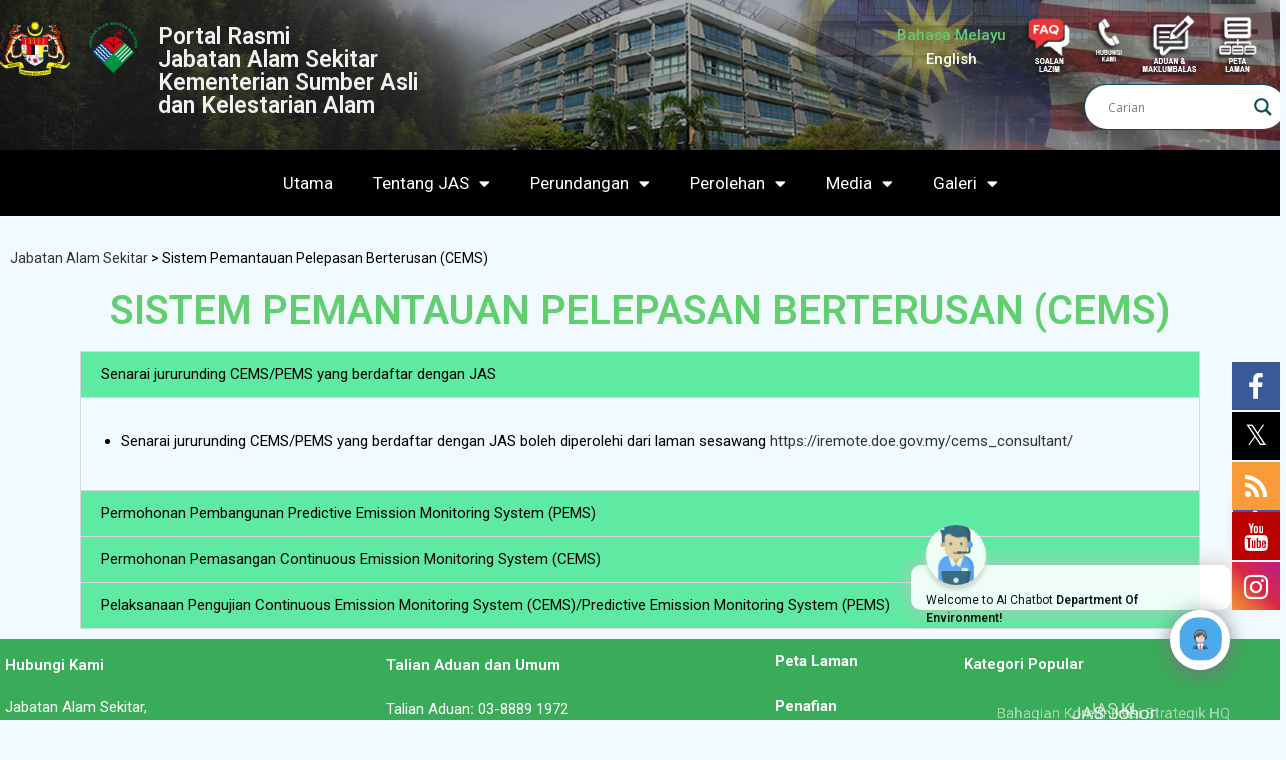

--- FILE ---
content_type: text/html; charset=UTF-8
request_url: https://www.doe.gov.my/sistem-pemantauan-pelepasan-berterusan-cems/
body_size: 55177
content:
<!DOCTYPE html>
<html class="html" dir="ltr" lang="ms-MY" prefix="og: https://ogp.me/ns#">
<head>
	<meta charset="UTF-8">
	<link rel="profile" href="https://gmpg.org/xfn/11">
	

	<title>Sistem Pemantauan Pelepasan Berterusan (CEMS) - Jabatan Alam Sekitar</title>

			<style>
			.fuse_social_icons_links {
			    display: block;
			}
			.facebook-awesome-social::before {
			    content: "\f09a" !important;
			}
			


			.awesome-social-img img {
			    position: absolute;
			    top: 50%;
			    left: 50%;
			    transform: translate(-50%,-50%);
			}

			.awesome-social-img {
			    position: relative;
			}			
			.icon_wrapper .awesome-social {
			    font-family: 'FuseAwesome' !important;
			}
			#icon_wrapper .fuse_social_icons_links .awesome-social {
			    font-family: "FuseAwesome" !important;
			    ext-rendering: auto !important;
			    -webkit-font-smoothing: antialiased !important;
			    -moz-osx-font-smoothing: grayscale !important;
			}
									
			
				#icon_wrapper{
					position: fixed;
					top: 50%;
					right: 0px;
					z-index: 99999;
				}

			
			.awesome-social

			{

            margin-top:2px;

			color: #fff !important;

			text-align: center !important;

			display: block;

			
			line-height: 51px !important;

			width: 48px !important;

			height: 48px !important;

			font-size: 28px !important;

			


			}

			
			.fuse_social_icons_links

			{

			outline:0 !important;



			}

			.fuse_social_icons_links:hover{

			text-decoration:none !important;

			}

			
			.fb-awesome-social

			{

			background: #3b5998;
			border-color: #3b5998;
			
			}
			.facebook-awesome-social

			{

			background: #3b5998;
			border-color: #3b5998;
						}
			
			.fuseicon-threads.threads-awesome-social.awesome-social::before {
			    content: "\e900";
			    font-family: 'FuseCustomIcons' !important;
			    			}

			.fuseicon-threads.threads-awesome-social.awesome-social {
			    background: #000;
			}


			.tw-awesome-social

			{

			background:#00aced;
			border-color: #00aced;
			
			}
			.twitter-awesome-social

			{

			background:#000;
			border-color: #000;
			
			}
			.rss-awesome-social

			{

			background:#FA9B39;
			border-color: #FA9B39;
			
			}

			.linkedin-awesome-social

			{

			background:#007bb6;
			border-color: #007bb6;
						}

			.youtube-awesome-social

			{

			background:#bb0000;
			border-color: #bb0000;
						}

			.flickr-awesome-social

			{

			background: #ff0084;
			border-color: #ff0084;
						}

			.pinterest-awesome-social

			{

			background:#cb2027;
			border-color: #cb2027;
						}

			.stumbleupon-awesome-social

			{

			background:#f74425 ;
			border-color: #f74425;
						}

			.google-plus-awesome-social

			{

			background:#f74425 ;
			border-color: #f74425;
						}

			.instagram-awesome-social

			{

			    background: -moz-linear-gradient(45deg, #f09433 0%, #e6683c 25%, #dc2743 50%, #cc2366 75%, #bc1888 100%);
			    background: -webkit-linear-gradient(45deg, #f09433 0%,#e6683c 25%,#dc2743 50%,#cc2366 75%,#bc1888 100%);
			    background: linear-gradient(45deg, #f09433 0%,#e6683c 25%,#dc2743 50%,#cc2366 75%,#bc1888 100%);
			    filter: progid:DXImageTransform.Microsoft.gradient( startColorstr='#f09433', endColorstr='#bc1888',GradientType=1 );
			    border-color: #f09433;
					    

			}

			.tumblr-awesome-social

			{

			background: #32506d ;
			border-color: #32506d;
						}

			.vine-awesome-social

			{

			background: #00bf8f ;
			border-color: #00bf8f;
						}

            .vk-awesome-social {



            background: #45668e ;
            border-color: #45668e;
            
            }

            .soundcloud-awesome-social

                {

            background: #ff3300 ;
            border-color: #ff3300;
            
                }

                .reddit-awesome-social{



            background: #ff4500 ;
            border-color: #ff4500;

                            }

                .stack-awesome-social{



            background: #fe7a15 ;
            border-color: #fe7a15;
            
                }

                .behance-awesome-social{

            background: #1769ff ;
            border-color: #1769ff;
            
                }

                .github-awesome-social{

            background: #999999 ;
            border-color: #999999;
            


                }

                .envelope-awesome-social{

                  background: #ccc ;
 				  border-color: #ccc;                 
 				                  }

/*  Mobile */









             




			</style>

			<style>								
					form#stickyelements-form input::-moz-placeholder{
						color: #4F4F4F;
					} 
					form#stickyelements-form input::-ms-input-placeholder{
						color: #4F4F4F					} 
					form#stickyelements-form input::-webkit-input-placeholder{
						color: #4F4F4F					}
					form#stickyelements-form input::placeholder{
						color: #4F4F4F					}
					form#stickyelements-form textarea::placeholder {
						color: #4F4F4F					}
					form#stickyelements-form textarea::-moz-placeholder {
						color: #4F4F4F					}					
			</style>	
			
		<!-- All in One SEO 4.9.3 - aioseo.com -->
	<meta name="description" content="SISTEM PEMANTAUAN PELEPASAN BERTERUSAN (CEMS) Senarai jururunding CEMS/PEMS yang berdaftar dengan JAS Senarai jururunding CEMS/PEMS yang berdaftar dengan JAS boleh diperolehi dari laman sesawang https://iremote.doe.gov.my/cems_consultant/ Permohonan Pembangunan Predictive Emission Monitoring System (PEMS) Borang permohonanSenarai semak permohonan Permohonan Pemasangan Continuous Emission Monitoring System (CEMS) Borang permohonanSenarai semak permohonan Pelaksanaan Pengujian Continuous Emission Monitoring System (CEMS)/Predictive Emission" />
	<meta name="robots" content="max-image-preview:large" />
	<link rel="canonical" href="https://www.doe.gov.my/sistem-pemantauan-pelepasan-berterusan-cems/" />
	<meta name="generator" content="All in One SEO (AIOSEO) 4.9.3" />
		<meta property="og:locale" content="ms_MY" />
		<meta property="og:site_name" content="Jabatan Alam Sekitar - JAS" />
		<meta property="og:type" content="article" />
		<meta property="og:title" content="Sistem Pemantauan Pelepasan Berterusan (CEMS) - Jabatan Alam Sekitar" />
		<meta property="og:description" content="SISTEM PEMANTAUAN PELEPASAN BERTERUSAN (CEMS) Senarai jururunding CEMS/PEMS yang berdaftar dengan JAS Senarai jururunding CEMS/PEMS yang berdaftar dengan JAS boleh diperolehi dari laman sesawang https://iremote.doe.gov.my/cems_consultant/ Permohonan Pembangunan Predictive Emission Monitoring System (PEMS) Borang permohonanSenarai semak permohonan Permohonan Pemasangan Continuous Emission Monitoring System (CEMS) Borang permohonanSenarai semak permohonan Pelaksanaan Pengujian Continuous Emission Monitoring System (CEMS)/Predictive Emission" />
		<meta property="og:url" content="https://www.doe.gov.my/sistem-pemantauan-pelepasan-berterusan-cems/" />
		<meta property="article:published_time" content="2021-08-19T07:30:10+00:00" />
		<meta property="article:modified_time" content="2025-12-11T05:40:16+00:00" />
		<meta name="twitter:card" content="summary_large_image" />
		<meta name="twitter:title" content="Sistem Pemantauan Pelepasan Berterusan (CEMS) - Jabatan Alam Sekitar" />
		<meta name="twitter:description" content="SISTEM PEMANTAUAN PELEPASAN BERTERUSAN (CEMS) Senarai jururunding CEMS/PEMS yang berdaftar dengan JAS Senarai jururunding CEMS/PEMS yang berdaftar dengan JAS boleh diperolehi dari laman sesawang https://iremote.doe.gov.my/cems_consultant/ Permohonan Pembangunan Predictive Emission Monitoring System (PEMS) Borang permohonanSenarai semak permohonan Permohonan Pemasangan Continuous Emission Monitoring System (CEMS) Borang permohonanSenarai semak permohonan Pelaksanaan Pengujian Continuous Emission Monitoring System (CEMS)/Predictive Emission" />
		<script type="application/ld+json" class="aioseo-schema">
			{"@context":"https:\/\/schema.org","@graph":[{"@type":"BreadcrumbList","@id":"https:\/\/www.doe.gov.my\/sistem-pemantauan-pelepasan-berterusan-cems\/#breadcrumblist","itemListElement":[{"@type":"ListItem","@id":"https:\/\/www.doe.gov.my#listItem","position":1,"name":"Home","item":"https:\/\/www.doe.gov.my","nextItem":{"@type":"ListItem","@id":"https:\/\/www.doe.gov.my\/sistem-pemantauan-pelepasan-berterusan-cems\/#listItem","name":"Sistem Pemantauan Pelepasan Berterusan (CEMS)"}},{"@type":"ListItem","@id":"https:\/\/www.doe.gov.my\/sistem-pemantauan-pelepasan-berterusan-cems\/#listItem","position":2,"name":"Sistem Pemantauan Pelepasan Berterusan (CEMS)","previousItem":{"@type":"ListItem","@id":"https:\/\/www.doe.gov.my#listItem","name":"Home"}}]},{"@type":"Organization","@id":"https:\/\/www.doe.gov.my\/#organization","name":"Jabatan Alam Sekitar","description":"JAS","url":"https:\/\/www.doe.gov.my\/"},{"@type":"WebPage","@id":"https:\/\/www.doe.gov.my\/sistem-pemantauan-pelepasan-berterusan-cems\/#webpage","url":"https:\/\/www.doe.gov.my\/sistem-pemantauan-pelepasan-berterusan-cems\/","name":"Sistem Pemantauan Pelepasan Berterusan (CEMS) - Jabatan Alam Sekitar","description":"SISTEM PEMANTAUAN PELEPASAN BERTERUSAN (CEMS) Senarai jururunding CEMS\/PEMS yang berdaftar dengan JAS Senarai jururunding CEMS\/PEMS yang berdaftar dengan JAS boleh diperolehi dari laman sesawang https:\/\/iremote.doe.gov.my\/cems_consultant\/ Permohonan Pembangunan Predictive Emission Monitoring System (PEMS) Borang permohonanSenarai semak permohonan Permohonan Pemasangan Continuous Emission Monitoring System (CEMS) Borang permohonanSenarai semak permohonan Pelaksanaan Pengujian Continuous Emission Monitoring System (CEMS)\/Predictive Emission","inLanguage":"ms-MY","isPartOf":{"@id":"https:\/\/www.doe.gov.my\/#website"},"breadcrumb":{"@id":"https:\/\/www.doe.gov.my\/sistem-pemantauan-pelepasan-berterusan-cems\/#breadcrumblist"},"datePublished":"2021-08-19T07:30:10+08:00","dateModified":"2025-12-11T13:40:16+08:00"},{"@type":"WebSite","@id":"https:\/\/www.doe.gov.my\/#website","url":"https:\/\/www.doe.gov.my\/","name":"Jabatan Alam Sekitar","description":"JAS","inLanguage":"ms-MY","publisher":{"@id":"https:\/\/www.doe.gov.my\/#organization"}}]}
		</script>
		<!-- All in One SEO -->

<link rel="alternate" href="https://www.doe.gov.my/sistem-pemantauan-pelepasan-berterusan-cems/" hreflang="ms" />
<link rel="alternate" href="https://www.doe.gov.my/en/continuous-release-monitoring-system-cems/" hreflang="en" />
<meta name="viewport" content="width=device-width, initial-scale=1"><link rel='dns-prefetch' href='//cdn.datatables.net' />
<link rel='dns-prefetch' href='//fonts.googleapis.com' />
<link rel='dns-prefetch' href='//use.fontawesome.com' />
<link rel='dns-prefetch' href='//code.jquery.com' />
<link rel='dns-prefetch' href='//www.googletagmanager.com' />
<link rel="alternate" type="application/rss+xml" title="Suapan Jabatan Alam Sekitar &raquo;" href="https://www.doe.gov.my/feed/" />
<link rel="alternate" type="application/rss+xml" title="Suapan Ulasan Jabatan Alam Sekitar &raquo;" href="https://www.doe.gov.my/comments/feed/" />
<link rel="alternate" title="oEmbed (JSON)" type="application/json+oembed" href="https://www.doe.gov.my/wp-json/oembed/1.0/embed?url=https%3A%2F%2Fwww.doe.gov.my%2Fsistem-pemantauan-pelepasan-berterusan-cems%2F&#038;lang=ms" />
<link rel="alternate" title="oEmbed (XML)" type="text/xml+oembed" href="https://www.doe.gov.my/wp-json/oembed/1.0/embed?url=https%3A%2F%2Fwww.doe.gov.my%2Fsistem-pemantauan-pelepasan-berterusan-cems%2F&#038;format=xml&#038;lang=ms" />
		<style>
			.lazyload,
			.lazyloading {
				max-width: 100%;
			}
		</style>
				<!-- This site uses the Google Analytics by MonsterInsights plugin v9.11.1 - Using Analytics tracking - https://www.monsterinsights.com/ -->
							<script src="//www.googletagmanager.com/gtag/js?id=G-KMDH08QYTT"  data-cfasync="false" data-wpfc-render="false" type="text/javascript" async></script>
			<script data-cfasync="false" data-wpfc-render="false" type="text/javascript">
				var mi_version = '9.11.1';
				var mi_track_user = true;
				var mi_no_track_reason = '';
								var MonsterInsightsDefaultLocations = {"page_location":"https:\/\/www.doe.gov.my\/sistem-pemantauan-pelepasan-berterusan-cems\/"};
								if ( typeof MonsterInsightsPrivacyGuardFilter === 'function' ) {
					var MonsterInsightsLocations = (typeof MonsterInsightsExcludeQuery === 'object') ? MonsterInsightsPrivacyGuardFilter( MonsterInsightsExcludeQuery ) : MonsterInsightsPrivacyGuardFilter( MonsterInsightsDefaultLocations );
				} else {
					var MonsterInsightsLocations = (typeof MonsterInsightsExcludeQuery === 'object') ? MonsterInsightsExcludeQuery : MonsterInsightsDefaultLocations;
				}

								var disableStrs = [
										'ga-disable-G-KMDH08QYTT',
									];

				/* Function to detect opted out users */
				function __gtagTrackerIsOptedOut() {
					for (var index = 0; index < disableStrs.length; index++) {
						if (document.cookie.indexOf(disableStrs[index] + '=true') > -1) {
							return true;
						}
					}

					return false;
				}

				/* Disable tracking if the opt-out cookie exists. */
				if (__gtagTrackerIsOptedOut()) {
					for (var index = 0; index < disableStrs.length; index++) {
						window[disableStrs[index]] = true;
					}
				}

				/* Opt-out function */
				function __gtagTrackerOptout() {
					for (var index = 0; index < disableStrs.length; index++) {
						document.cookie = disableStrs[index] + '=true; expires=Thu, 31 Dec 2099 23:59:59 UTC; path=/';
						window[disableStrs[index]] = true;
					}
				}

				if ('undefined' === typeof gaOptout) {
					function gaOptout() {
						__gtagTrackerOptout();
					}
				}
								window.dataLayer = window.dataLayer || [];

				window.MonsterInsightsDualTracker = {
					helpers: {},
					trackers: {},
				};
				if (mi_track_user) {
					function __gtagDataLayer() {
						dataLayer.push(arguments);
					}

					function __gtagTracker(type, name, parameters) {
						if (!parameters) {
							parameters = {};
						}

						if (parameters.send_to) {
							__gtagDataLayer.apply(null, arguments);
							return;
						}

						if (type === 'event') {
														parameters.send_to = monsterinsights_frontend.v4_id;
							var hookName = name;
							if (typeof parameters['event_category'] !== 'undefined') {
								hookName = parameters['event_category'] + ':' + name;
							}

							if (typeof MonsterInsightsDualTracker.trackers[hookName] !== 'undefined') {
								MonsterInsightsDualTracker.trackers[hookName](parameters);
							} else {
								__gtagDataLayer('event', name, parameters);
							}
							
						} else {
							__gtagDataLayer.apply(null, arguments);
						}
					}

					__gtagTracker('js', new Date());
					__gtagTracker('set', {
						'developer_id.dZGIzZG': true,
											});
					if ( MonsterInsightsLocations.page_location ) {
						__gtagTracker('set', MonsterInsightsLocations);
					}
										__gtagTracker('config', 'G-KMDH08QYTT', {"allow_anchor":"true","use_amp_client_id":"true","forceSSL":"true","anonymize_ip":"true","link_attribution":"true"} );
										window.gtag = __gtagTracker;										(function () {
						/* https://developers.google.com/analytics/devguides/collection/analyticsjs/ */
						/* ga and __gaTracker compatibility shim. */
						var noopfn = function () {
							return null;
						};
						var newtracker = function () {
							return new Tracker();
						};
						var Tracker = function () {
							return null;
						};
						var p = Tracker.prototype;
						p.get = noopfn;
						p.set = noopfn;
						p.send = function () {
							var args = Array.prototype.slice.call(arguments);
							args.unshift('send');
							__gaTracker.apply(null, args);
						};
						var __gaTracker = function () {
							var len = arguments.length;
							if (len === 0) {
								return;
							}
							var f = arguments[len - 1];
							if (typeof f !== 'object' || f === null || typeof f.hitCallback !== 'function') {
								if ('send' === arguments[0]) {
									var hitConverted, hitObject = false, action;
									if ('event' === arguments[1]) {
										if ('undefined' !== typeof arguments[3]) {
											hitObject = {
												'eventAction': arguments[3],
												'eventCategory': arguments[2],
												'eventLabel': arguments[4],
												'value': arguments[5] ? arguments[5] : 1,
											}
										}
									}
									if ('pageview' === arguments[1]) {
										if ('undefined' !== typeof arguments[2]) {
											hitObject = {
												'eventAction': 'page_view',
												'page_path': arguments[2],
											}
										}
									}
									if (typeof arguments[2] === 'object') {
										hitObject = arguments[2];
									}
									if (typeof arguments[5] === 'object') {
										Object.assign(hitObject, arguments[5]);
									}
									if ('undefined' !== typeof arguments[1].hitType) {
										hitObject = arguments[1];
										if ('pageview' === hitObject.hitType) {
											hitObject.eventAction = 'page_view';
										}
									}
									if (hitObject) {
										action = 'timing' === arguments[1].hitType ? 'timing_complete' : hitObject.eventAction;
										hitConverted = mapArgs(hitObject);
										__gtagTracker('event', action, hitConverted);
									}
								}
								return;
							}

							function mapArgs(args) {
								var arg, hit = {};
								var gaMap = {
									'eventCategory': 'event_category',
									'eventAction': 'event_action',
									'eventLabel': 'event_label',
									'eventValue': 'event_value',
									'nonInteraction': 'non_interaction',
									'timingCategory': 'event_category',
									'timingVar': 'name',
									'timingValue': 'value',
									'timingLabel': 'event_label',
									'page': 'page_path',
									'location': 'page_location',
									'title': 'page_title',
									'referrer' : 'page_referrer',
								};
								for (arg in args) {
																		if (!(!args.hasOwnProperty(arg) || !gaMap.hasOwnProperty(arg))) {
										hit[gaMap[arg]] = args[arg];
									} else {
										hit[arg] = args[arg];
									}
								}
								return hit;
							}

							try {
								f.hitCallback();
							} catch (ex) {
							}
						};
						__gaTracker.create = newtracker;
						__gaTracker.getByName = newtracker;
						__gaTracker.getAll = function () {
							return [];
						};
						__gaTracker.remove = noopfn;
						__gaTracker.loaded = true;
						window['__gaTracker'] = __gaTracker;
					})();
									} else {
										console.log("");
					(function () {
						function __gtagTracker() {
							return null;
						}

						window['__gtagTracker'] = __gtagTracker;
						window['gtag'] = __gtagTracker;
					})();
									}
			</script>
							<!-- / Google Analytics by MonsterInsights -->
		<style id='wp-img-auto-sizes-contain-inline-css' type='text/css'>
img:is([sizes=auto i],[sizes^="auto," i]){contain-intrinsic-size:3000px 1500px}
/*# sourceURL=wp-img-auto-sizes-contain-inline-css */
</style>
<link rel='stylesheet' id='twb-open-sans-css' href='https://fonts.googleapis.com/css?family=Open+Sans%3A300%2C400%2C500%2C600%2C700%2C800&#038;display=swap&#038;ver=6.9' type='text/css' media='all' />
<link rel='stylesheet' id='twbbwg-global-css' href='https://www.doe.gov.my/wp-content/plugins/photo-gallery/booster/assets/css/global.css?ver=1.0.0' type='text/css' media='all' />
<link rel='stylesheet' id='mec-select2-style-css' href='https://www.doe.gov.my/wp-content/plugins/modern-events-calendar-lite/assets/packages/select2/select2.min.css?ver=6.5.6' type='text/css' media='all' />
<link rel='stylesheet' id='mec-font-icons-css' href='https://www.doe.gov.my/wp-content/plugins/modern-events-calendar-lite/assets/css/iconfonts.css?ver=6.9' type='text/css' media='all' />
<link rel='stylesheet' id='mec-frontend-style-css' href='https://www.doe.gov.my/wp-content/plugins/modern-events-calendar-lite/assets/css/frontend.min.css?ver=6.5.6' type='text/css' media='all' />
<link rel='stylesheet' id='mec-tooltip-style-css' href='https://www.doe.gov.my/wp-content/plugins/modern-events-calendar-lite/assets/packages/tooltip/tooltip.css?ver=6.9' type='text/css' media='all' />
<link rel='stylesheet' id='mec-tooltip-shadow-style-css' href='https://www.doe.gov.my/wp-content/plugins/modern-events-calendar-lite/assets/packages/tooltip/tooltipster-sideTip-shadow.min.css?ver=6.9' type='text/css' media='all' />
<link rel='stylesheet' id='featherlight-css' href='https://www.doe.gov.my/wp-content/plugins/modern-events-calendar-lite/assets/packages/featherlight/featherlight.css?ver=6.9' type='text/css' media='all' />
<link rel='stylesheet' id='mec-google-fonts-css' href='//fonts.googleapis.com/css?family=Montserrat%3A400%2C700%7CRoboto%3A100%2C300%2C400%2C700&#038;ver=6.9' type='text/css' media='all' />
<link rel='stylesheet' id='mec-custom-google-font-css' href='https://fonts.googleapis.com/css?family=Roboto%3A100%2C+100italic%2C+300%2C+300italic%2C+regular%2C+italic%2C+500%2C+500italic%2C+700%2C+700italic%2C+900%2C+900italic%2C+%7CRoboto%3A900italic%2C+900italic%2C+900italic%2C+900italic%2C+900italic%2C+900italic%2C+900italic%2C+900italic%2C+900italic%2C+900italic%2C+900italic%2C+900italic%2C+&#038;subset=latin%2Clatin-ext' type='text/css' media='all' />
<link rel='stylesheet' id='mec-lity-style-css' href='https://www.doe.gov.my/wp-content/plugins/modern-events-calendar-lite/assets/packages/lity/lity.min.css?ver=6.9' type='text/css' media='all' />
<link rel='stylesheet' id='mec-general-calendar-style-css' href='https://www.doe.gov.my/wp-content/plugins/modern-events-calendar-lite/assets/css/mec-general-calendar.css?ver=6.9' type='text/css' media='all' />
<link rel='stylesheet' id='premium-addons-css' href='https://www.doe.gov.my/wp-content/plugins/premium-addons-for-elementor/assets/frontend/min-css/premium-addons.min.css?ver=4.11.44' type='text/css' media='all' />
<style id='wp-emoji-styles-inline-css' type='text/css'>

	img.wp-smiley, img.emoji {
		display: inline !important;
		border: none !important;
		box-shadow: none !important;
		height: 1em !important;
		width: 1em !important;
		margin: 0 0.07em !important;
		vertical-align: -0.1em !important;
		background: none !important;
		padding: 0 !important;
	}
/*# sourceURL=wp-emoji-styles-inline-css */
</style>
<style id='classic-theme-styles-inline-css' type='text/css'>
/*! This file is auto-generated */
.wp-block-button__link{color:#fff;background-color:#32373c;border-radius:9999px;box-shadow:none;text-decoration:none;padding:calc(.667em + 2px) calc(1.333em + 2px);font-size:1.125em}.wp-block-file__button{background:#32373c;color:#fff;text-decoration:none}
/*# sourceURL=/wp-includes/css/classic-themes.min.css */
</style>
<link rel='stylesheet' id='dashicons-css' href='https://www.doe.gov.my/wp-includes/css/dashicons.min.css?ver=6.9' type='text/css' media='all' />
<link rel='stylesheet' id='htmega-block-common-style-css' href='https://www.doe.gov.my/wp-content/plugins/ht-mega-for-elementor/htmega-blocks/src/assets/css/common-style.css?ver=2.4.4' type='text/css' media='all' />
<link rel='stylesheet' id='slick-css' href='https://www.doe.gov.my/wp-content/plugins/ht-mega-for-elementor/assets/css/slick.min.css?ver=2.4.4' type='text/css' media='all' />
<link rel='stylesheet' id='htmega-block-fontawesome-css' href='https://www.doe.gov.my/wp-content/plugins/ht-mega-for-elementor/admin/assets/extensions/ht-menu/css/font-awesome.min.css?ver=2.4.4' type='text/css' media='all' />
<link rel='stylesheet' id='htmega-block-style-css' href='https://www.doe.gov.my/wp-content/plugins/ht-mega-for-elementor/htmega-blocks/build/style-blocks-htmega.css?ver=2.4.4' type='text/css' media='all' />
<link rel='stylesheet' id='redux-extendify-styles-css' href='https://www.doe.gov.my/wp-content/plugins/fuse-social-floating-sidebar/framework/redux-core/assets/css/extendify-utilities.css?ver=4.4.0' type='text/css' media='all' />
<link rel='stylesheet' id='fuse-awesome-css' href='https://www.doe.gov.my/wp-content/plugins/fuse-social-floating-sidebar/inc/font-awesome/css/font-awesome.min.css?ver=5.4.12' type='text/css' media='all' />
<link rel='stylesheet' id='bwg_fonts-css' href='https://www.doe.gov.my/wp-content/plugins/photo-gallery/css/bwg-fonts/fonts.css?ver=0.0.1' type='text/css' media='all' />
<link rel='stylesheet' id='sumoselect-css' href='https://www.doe.gov.my/wp-content/plugins/photo-gallery/css/sumoselect.min.css?ver=3.4.6' type='text/css' media='all' />
<link rel='stylesheet' id='mCustomScrollbar-css' href='https://www.doe.gov.my/wp-content/plugins/photo-gallery/css/jquery.mCustomScrollbar.min.css?ver=3.1.5' type='text/css' media='all' />
<link rel='stylesheet' id='bwg_googlefonts-css' href='https://fonts.googleapis.com/css?family=Ubuntu&#038;subset=greek,latin,greek-ext,vietnamese,cyrillic-ext,latin-ext,cyrillic' type='text/css' media='all' />
<link rel='stylesheet' id='bwg_frontend-css' href='https://www.doe.gov.my/wp-content/plugins/photo-gallery/css/styles.min.css?ver=1.8.37' type='text/css' media='all' />
<link rel='stylesheet' id='wpsr_main_css-css' href='https://www.doe.gov.my/wp-content/plugins/wp-socializer/public/css/wpsr.min.css?ver=7.9' type='text/css' media='all' />
<link rel='stylesheet' id='wpsr_fa_icons-css' href='https://use.fontawesome.com/releases/v6.7.2/css/all.css?ver=7.9' type='text/css' media='all' />
<link rel='stylesheet' id='wpvs_front_end_css-css' href='https://www.doe.gov.my/wp-content/plugins/wp-visual-sitemap/css/wpvs-front-end.css?ver=6.9' type='text/css' media='all' />
<link rel='stylesheet' id='datatables-css' href='https://cdn.datatables.net/v/dt/dt-1.11.2/af-2.3.7/cr-1.5.4/date-1.1.1/fc-3.3.3/fh-3.1.9/kt-2.6.4/r-2.2.9/rg-1.1.3/rr-1.2.8/sc-2.0.5/sb-1.2.1/sl-1.3.3/datatables.min.css?ver=6.9' type='text/css' media='all' />
<link rel='stylesheet' id='hfe-style-css' href='https://www.doe.gov.my/wp-content/plugins/header-footer-elementor/assets/css/header-footer-elementor.css?ver=1.6.13' type='text/css' media='all' />
<link rel='stylesheet' id='elementor-icons-css' href='https://www.doe.gov.my/wp-content/plugins/elementor/assets/lib/eicons/css/elementor-icons.min.css?ver=5.27.0' type='text/css' media='all' />
<link rel='stylesheet' id='elementor-frontend-css' href='https://www.doe.gov.my/wp-content/plugins/elementor/assets/css/frontend.min.css?ver=3.19.2' type='text/css' media='all' />
<link rel='stylesheet' id='swiper-css' href='https://www.doe.gov.my/wp-content/plugins/elementor/assets/lib/swiper/css/swiper.min.css?ver=5.3.6' type='text/css' media='all' />
<link rel='stylesheet' id='elementor-post-5-css' href='https://www.doe.gov.my/wp-content/uploads/elementor/css/post-5.css?ver=1707809937' type='text/css' media='all' />
<link rel='stylesheet' id='elementor-pro-css' href='https://www.doe.gov.my/wp-content/plugins/elementor-pro/assets/css/frontend.min.css?ver=3.19.2' type='text/css' media='all' />
<link rel='stylesheet' id='eihe-front-style-css' href='https://www.doe.gov.my/wp-content/plugins/image-hover-effects-addon-for-elementor/assets/style.min.css?ver=1.4.4' type='text/css' media='all' />
<link rel='stylesheet' id='wpdt-elementor-widget-font-css' href='https://www.doe.gov.my/wp-content/plugins/wpdatatables/integrations/page_builders/elementor/css/style.css?ver=4.0.1' type='text/css' media='all' />
<link rel='stylesheet' id='elementor-global-css' href='https://www.doe.gov.my/wp-content/uploads/elementor/css/global.css?ver=1707809938' type='text/css' media='all' />
<link rel='stylesheet' id='elementor-post-7380-css' href='https://www.doe.gov.my/wp-content/uploads/elementor/css/post-7380.css?ver=1765431628' type='text/css' media='all' />
<link rel='stylesheet' id='hfe-widgets-style-css' href='https://www.doe.gov.my/wp-content/plugins/header-footer-elementor/inc/widgets-css/frontend.css?ver=1.6.13' type='text/css' media='all' />
<link rel='stylesheet' id='elementor-post-894-css' href='https://www.doe.gov.my/wp-content/uploads/elementor/css/post-894.css?ver=1768376549' type='text/css' media='all' />
<link rel='stylesheet' id='elementor-post-901-css' href='https://www.doe.gov.my/wp-content/uploads/elementor/css/post-901.css?ver=1761874981' type='text/css' media='all' />
<link rel='stylesheet' id='pojo-a11y-css' href='https://www.doe.gov.my/wp-content/plugins/pojo-accessibility/modules/legacy/assets/css/style.min.css?ver=1.0.0' type='text/css' media='all' />
<link rel='stylesheet' id='wpb-ea-bootstrap-grid-css' href='https://www.doe.gov.my/wp-content/plugins/wpb-elementor-addons/inc/../assets/css/grid.min.css?ver=4.0.0' type='text/css' media='' />
<link rel='stylesheet' id='wpb-ea-owl-carousel-css' href='https://www.doe.gov.my/wp-content/plugins/wpb-elementor-addons/inc/../assets/css/owl.carousel.css?ver=2.3.4' type='text/css' media='' />
<link rel='stylesheet' id='fancybox-css' href='https://www.doe.gov.my/wp-content/plugins/wpb-elementor-addons/inc/../assets/css/jquery.fancybox.min.css?ver=3.0.47' type='text/css' media='' />
<link rel='stylesheet' id='wpb-lineicons-css-css' href='https://www.doe.gov.my/wp-content/plugins/wpb-elementor-addons/inc/../assets/icons/lineicons/lineicons.min.css?ver=1.0' type='text/css' media='' />
<link rel='stylesheet' id='wpb_ea_main_css-css' href='https://www.doe.gov.my/wp-content/plugins/wpb-elementor-addons/inc/../assets/css/main.css?ver=1.0' type='text/css' media='' />
<style id='wpb_ea_main_css-inline-css' type='text/css'>

        .wpb-ea-team-member .social-buttons,
        .wpb-ea-service-box-image .wpb-ea-service-box-btn:hover {
            background: #3878ff;
        }
        .wpb-ea-service-box-icon .wpb-ea-service-box-btn:hover {
            color: #3878ff;
        }
        .wpb-ea-service-box-image .wpb-ea-service-box-btn:hover {
            border-color: #3878ff;
        }
        
/*# sourceURL=wpb_ea_main_css-inline-css */
</style>
<link rel='stylesheet' id='htbbootstrap-css' href='https://www.doe.gov.my/wp-content/plugins/ht-mega-for-elementor/assets/css/htbbootstrap.css?ver=2.4.4' type='text/css' media='all' />
<link rel='stylesheet' id='font-awesome-css' href='https://www.doe.gov.my/wp-content/themes/oceanwp/assets/fonts/fontawesome/css/all.min.css?ver=5.15.1' type='text/css' media='all' />
<link rel='stylesheet' id='htmega-animation-css' href='https://www.doe.gov.my/wp-content/plugins/ht-mega-for-elementor/assets/css/animation.css?ver=2.4.4' type='text/css' media='all' />
<link rel='stylesheet' id='htmega-keyframes-css' href='https://www.doe.gov.my/wp-content/plugins/ht-mega-for-elementor/assets/css/htmega-keyframes.css?ver=2.4.4' type='text/css' media='all' />
<link rel='stylesheet' id='simple-line-icons-css' href='https://www.doe.gov.my/wp-content/themes/oceanwp/assets/css/third/simple-line-icons.min.css?ver=2.4.0' type='text/css' media='all' />
<link rel='stylesheet' id='magnific-popup-css' href='https://www.doe.gov.my/wp-content/plugins/ht-mega-for-elementor/assets/css/magnific-popup.css?ver=2.4.4' type='text/css' media='all' />
<link rel='stylesheet' id='oceanwp-style-css' href='https://www.doe.gov.my/wp-content/themes/oceanwp/assets/css/style.min.css?ver=2.0.8' type='text/css' media='all' />
<link rel='stylesheet' id='oceanwp-google-font-roboto-css' href='//fonts.googleapis.com/css?family=Roboto%3A100%2C200%2C300%2C400%2C500%2C600%2C700%2C800%2C900%2C100i%2C200i%2C300i%2C400i%2C500i%2C600i%2C700i%2C800i%2C900i&#038;subset=latin&#038;display=swap&#038;ver=6.9' type='text/css' media='all' />
<link rel='stylesheet' id='dflip-style-css' href='https://www.doe.gov.my/wp-content/plugins/3d-flipbook-dflip-lite/assets/css/dflip.min.css?ver=2.4.20' type='text/css' media='all' />
<link rel='stylesheet' id='wpdreams-asl-basic-css' href='https://www.doe.gov.my/wp-content/plugins/ajax-search-lite/css/style.basic.css?ver=4.13.4' type='text/css' media='all' />
<style id='wpdreams-asl-basic-inline-css' type='text/css'>

					div[id*='ajaxsearchlitesettings'].searchsettings .asl_option_inner label {
						font-size: 0px !important;
						color: rgba(0, 0, 0, 0);
					}
					div[id*='ajaxsearchlitesettings'].searchsettings .asl_option_inner label:after {
						font-size: 11px !important;
						position: absolute;
						top: 0;
						left: 0;
						z-index: 1;
					}
					.asl_w_container {
						width: 30%;
						margin: 0px 0px 0px 0px;
						min-width: 200px;
					}
					div[id*='ajaxsearchlite'].asl_m {
						width: 100%;
					}
					div[id*='ajaxsearchliteres'].wpdreams_asl_results div.resdrg span.highlighted {
						font-weight: bold;
						color: rgba(217, 49, 43, 1);
						background-color: rgba(238, 238, 238, 1);
					}
					div[id*='ajaxsearchliteres'].wpdreams_asl_results .results img.asl_image {
						width: 70px;
						height: 70px;
						object-fit: cover;
					}
					div[id*='ajaxsearchlite'].asl_r .results {
						max-height: none;
					}
					div[id*='ajaxsearchlite'].asl_r {
						position: absolute;
					}
				
						.asl_m .probox svg {
							fill: rgb(17, 75, 95) !important;
						}
						.asl_m .probox .innericon {
							background-color: rgba(0, 0, 0, 0) !important;
							background-image: none !important;
							-webkit-background-image: none !important;
							-ms-background-image: none !important;
						}
					
						div.asl_m.asl_w {
							border:1px solid rgba(17, 75, 95, 1) !important;border-radius:20px 20px 20px 20px !important;
							box-shadow: none !important;
						}
						div.asl_m.asl_w .probox {border: none !important;}
					
						div.asl_r.asl_w.vertical .results .item::after {
							display: block;
							position: absolute;
							bottom: 0;
							content: '';
							height: 1px;
							width: 100%;
							background: #D8D8D8;
						}
						div.asl_r.asl_w.vertical .results .item.asl_last_item::after {
							display: none;
						}
					
						@media only screen and (min-width: 641px) and (max-width: 1024px) {
							.asl_w_container {
								width: 100% !important;
							}
						}
					
						@media only screen and (max-width: 640px) {
							.asl_w_container {
								width: 100% !important;
							}
						}
					
/*# sourceURL=wpdreams-asl-basic-inline-css */
</style>
<link rel='stylesheet' id='wpdreams-asl-instance-css' href='https://www.doe.gov.my/wp-content/plugins/ajax-search-lite/css/style-curvy-blue.css?ver=4.13.4' type='text/css' media='all' />
<link rel='stylesheet' id='qcld-wp-chatbot-common-style-css' href='https://www.doe.gov.my/wp-content/plugins/wpbot-pro-master/css/common-style.css?ver=15.1.8' type='text/css' media='screen' />
<style id='qcld-wp-chatbot-common-style-inline-css' type='text/css'>
.wp-chatbot-ball{
                background: #ffffff !important;
            }
            .wp-chatbot-ball:hover, .wp-chatbot-ball:focus{
                background: #ffffff !important;
            }
            .qc_wpbot_floating_main{
                background-color: #ffffff !important;
            }
            .qc_wpbot_floating_main:hover, .qc_wpbot_floating_main:focus{
                background-color: #ffffff !important;
            }
             #wp-chatbot-ball-container,#wp-chatbot-board-container,.wp-chatbot-start-screen,.slimScrollDiv,.wp-chatbot-start-container, {
                max-height: 650px !important;
            }
            .wp-chatbot-content {
                max-height: 600px !important;
            }
/*# sourceURL=qcld-wp-chatbot-common-style-inline-css */
</style>
<link rel='stylesheet' id='qcld-wp-chatbot-frontend-style-css' href='https://www.doe.gov.my/wp-content/plugins/wpbot-pro-master/css/frontend-style.css?ver=15.1.8' type='text/css' media='screen' />
<link rel='stylesheet' id='qcld-wp-chatbot-datetime-style-css' href='https://www.doe.gov.my/wp-content/plugins/wpbot-pro-master/css/jquery.datetimepicker.min.css?ver=15.1.8' type='text/css' media='screen' />
<link rel='stylesheet' id='jquery-ui-css-css' href='https://code.jquery.com/ui/1.13.2/themes/smoothness/jquery-ui.css?ver=6.9' type='text/css' media='all' />
<link rel='stylesheet' id='qcld-wp-chatbot-magnifict-qcpopup-css-css' href='https://www.doe.gov.my/wp-content/plugins/wpbot-pro-master/css/magnific-popup.css?ver=15.1.8' type='text/css' media='screen' />
<link rel='stylesheet' id='qlcd-wp-chatbot-font-awe-css' href='https://www.doe.gov.my/wp-content/plugins/wpbot-pro-master/css/font-awesome.min.css?ver=15.1.8' type='text/css' media='screen' />
<link rel='stylesheet' id='qlcd-wp-chatbot-ani-mate-css' href='https://www.doe.gov.my/wp-content/plugins/wpbot-pro-master/css/animate.css?ver=15.1.8' type='text/css' media='screen' />
<link rel='stylesheet' id='wps-visitor-style-css' href='https://www.doe.gov.my/wp-content/plugins/wps-visitor-counter/styles/css/default.css?ver=1.4.9' type='text/css' media='all' />
<link rel='stylesheet' id='eael-general-css' href='https://www.doe.gov.my/wp-content/plugins/essential-addons-for-elementor-lite/assets/front-end/css/view/general.min.css?ver=5.9.9' type='text/css' media='all' />
<link rel='stylesheet' id='oe-widgets-style-css' href='https://www.doe.gov.my/wp-content/plugins/ocean-extra/assets/css/widgets.css?ver=6.9' type='text/css' media='all' />
<link rel='stylesheet' id='font-awesome-css-css' href='https://www.doe.gov.my/wp-content/plugins/mystickyelements/css/font-awesome.min.css?ver=2.3.4' type='text/css' media='all' />
<link rel='stylesheet' id='mystickyelements-front-css-css' href='https://www.doe.gov.my/wp-content/plugins/mystickyelements/css/mystickyelements-front.min.css?ver=2.3.4' type='text/css' media='all' />
<style id='mystickyelements-front-css-inline-css' type='text/css'>
@font-face {
					font-family: 'Open Sans Hebrew';
					src: url('https://www.doe.gov.my/wp-content/plugins/mystickyelements/fonts/OpenSansHebrew-Regular.woff') format('woff');
					font-weight: normal;
					font-style: normal;
					font-display: swap;
				}
				
				.mystickyelements-contact-form[dir='rtl'],
				.mystickyelements-contact-form[dir='rtl'] .element-contact-form .contact-form-heading,
				.mystickyelements-contact-form[dir='rtl'] form.stickyelements-form input,
				.mystickyelements-contact-form[dir='rtl'] form.stickyelements-form textarea,
				.mystickyelements-fixed[dir='rtl'] .mystickyelements-social-icon,
				.mystickyelements-fixed[dir='rtl'] .mystickyelements-social-text,
				html[dir='rtl'] .mystickyelements-contact-form,
				html[dir='rtl'] .mystickyelements-contact-form .element-contact-form .contact-form-heading,
				html[dir='rtl'] .mystickyelements-contact-form form.stickyelements-form input,
				html[dir='rtl'] .mystickyelements-contact-form form.stickyelements-form textarea,
				html[dir='rtl'] .mystickyelements-fixed .mystickyelements-social-icon,
				html[dir='rtl'] .mystickyelements-fixed .mystickyelements-social-text  {
					font-family: 'Open Sans Hebrew';
				}
				.mystickyelements-fixed,
									.mystickyelements-fixed ul,
									form#stickyelements-form select,
									form#stickyelements-form input,
									form#stickyelements-form textarea,
									.element-contact-form .contact-form-heading {
										font-family: Roboto;
									}.mystickyelements-contact-form[dir="rtl"],
									.mystickyelements-contact-form[dir="rtl"] .element-contact-form .contact-form-heading,
									.mystickyelements-contact-form[dir="rtl"] form#stickyelements-form input,
									.mystickyelements-contact-form[dir="rtl"] form#stickyelements-form textarea,
									.mystickyelements-fixed[dir="rtl"] .mystickyelements-social-icon,
									.mystickyelements-fixed[dir="rtl"] .mystickyelements-social-text,
									html[dir="rtl"] .mystickyelements-contact-form,
									html[dir="rtl"] .mystickyelements-contact-form .element-contact-form .contact-form-heading,
									html[dir="rtl"] .mystickyelements-contact-form form#stickyelements-form input,
									html[dir="rtl"] .mystickyelements-contact-form form#stickyelements-form textarea,
									html[dir="rtl"] .mystickyelements-fixed .mystickyelements-social-icon,
									html[dir="rtl"] .mystickyelements-fixed .mystickyelements-social-text {
										font-family: Roboto;
									}
/*# sourceURL=mystickyelements-front-css-inline-css */
</style>
<link rel='stylesheet' id='intl-tel-input-css' href='https://www.doe.gov.my/wp-content/plugins/mystickyelements/intl-tel-input-src/build/css/intlTelInput.css?ver=2.3.4' type='text/css' media='all' />
<link rel='stylesheet' id='oceanwp-custom-css' href='https://www.doe.gov.my/wp-content/uploads/oceanwp/custom-style.css?ver=6.9' type='text/css' media='all' />
<link rel='stylesheet' id='google-fonts-1-css' href='https://fonts.googleapis.com/css?family=Roboto%3A100%2C100italic%2C200%2C200italic%2C300%2C300italic%2C400%2C400italic%2C500%2C500italic%2C600%2C600italic%2C700%2C700italic%2C800%2C800italic%2C900%2C900italic%7CRoboto+Slab%3A100%2C100italic%2C200%2C200italic%2C300%2C300italic%2C400%2C400italic%2C500%2C500italic%2C600%2C600italic%2C700%2C700italic%2C800%2C800italic%2C900%2C900italic%7CPoppins%3A100%2C100italic%2C200%2C200italic%2C300%2C300italic%2C400%2C400italic%2C500%2C500italic%2C600%2C600italic%2C700%2C700italic%2C800%2C800italic%2C900%2C900italic&#038;display=auto&#038;ver=6.9' type='text/css' media='all' />
<link rel='stylesheet' id='elementor-icons-shared-0-css' href='https://www.doe.gov.my/wp-content/plugins/elementor/assets/lib/font-awesome/css/fontawesome.min.css?ver=5.15.3' type='text/css' media='all' />
<link rel='stylesheet' id='elementor-icons-fa-solid-css' href='https://www.doe.gov.my/wp-content/plugins/elementor/assets/lib/font-awesome/css/solid.min.css?ver=5.15.3' type='text/css' media='all' />
<link rel="preconnect" href="https://fonts.gstatic.com/" crossorigin><script type="text/javascript" id="jquery-core-js-extra">
/* <![CDATA[ */
var pp = {"ajax_url":"https://www.doe.gov.my/wp-admin/admin-ajax.php"};
//# sourceURL=jquery-core-js-extra
/* ]]> */
</script>
<script type="text/javascript" src="https://www.doe.gov.my/wp-includes/js/jquery/jquery.min.js?ver=3.7.1" id="jquery-core-js"></script>
<script type="text/javascript" src="https://www.doe.gov.my/wp-includes/js/jquery/jquery-migrate.min.js?ver=3.4.1" id="jquery-migrate-js"></script>
<script type="text/javascript" src="https://www.doe.gov.my/wp-content/plugins/photo-gallery/booster/assets/js/circle-progress.js?ver=1.2.2" id="twbbwg-circle-js"></script>
<script type="text/javascript" id="twbbwg-global-js-extra">
/* <![CDATA[ */
var twb = {"nonce":"685cb834ee","ajax_url":"https://www.doe.gov.my/wp-admin/admin-ajax.php","plugin_url":"https://www.doe.gov.my/wp-content/plugins/photo-gallery/booster","href":"https://www.doe.gov.my/wp-admin/admin.php?page=twbbwg_photo-gallery"};
var twb = {"nonce":"685cb834ee","ajax_url":"https://www.doe.gov.my/wp-admin/admin-ajax.php","plugin_url":"https://www.doe.gov.my/wp-content/plugins/photo-gallery/booster","href":"https://www.doe.gov.my/wp-admin/admin.php?page=twbbwg_photo-gallery"};
//# sourceURL=twbbwg-global-js-extra
/* ]]> */
</script>
<script type="text/javascript" src="https://www.doe.gov.my/wp-content/plugins/photo-gallery/booster/assets/js/global.js?ver=1.0.0" id="twbbwg-global-js"></script>
<script type="text/javascript" src="https://www.doe.gov.my/wp-content/plugins/modern-events-calendar-lite/assets/js/mec-general-calendar.js?ver=6.5.6" id="mec-general-calendar-script-js"></script>
<script type="text/javascript" id="mec-frontend-script-js-extra">
/* <![CDATA[ */
var mecdata = {"day":"day","days":"days","hour":"hour","hours":"hours","minute":"minute","minutes":"minutes","second":"second","seconds":"seconds","elementor_edit_mode":"no","recapcha_key":"","ajax_url":"https://www.doe.gov.my/wp-admin/admin-ajax.php","fes_nonce":"5b81218bc0","current_year":"2026","current_month":"01","datepicker_format":"dd-mm-yy&d-m-Y"};
//# sourceURL=mec-frontend-script-js-extra
/* ]]> */
</script>
<script type="text/javascript" src="https://www.doe.gov.my/wp-content/plugins/modern-events-calendar-lite/assets/js/frontend.js?ver=6.5.6" id="mec-frontend-script-js"></script>
<script type="text/javascript" src="https://www.doe.gov.my/wp-content/plugins/modern-events-calendar-lite/assets/js/events.js?ver=6.5.6" id="mec-events-script-js"></script>
<script type="text/javascript" src="https://www.doe.gov.my/wp-content/plugins/google-analytics-premium/assets/js/frontend-gtag.min.js?ver=9.11.1" id="monsterinsights-frontend-script-js" async="async" data-wp-strategy="async"></script>
<script data-cfasync="false" data-wpfc-render="false" type="text/javascript" id='monsterinsights-frontend-script-js-extra'>/* <![CDATA[ */
var monsterinsights_frontend = {"js_events_tracking":"true","download_extensions":"doc,pdf,ppt,zip,xls,docx,pptx,xlsx","inbound_paths":"[{\"path\":\"\\\/go\\\/\",\"label\":\"affiliate\"},{\"path\":\"\\\/recommend\\\/\",\"label\":\"affiliate\"}]","home_url":"https:\/\/www.doe.gov.my","hash_tracking":"false","v4_id":"G-KMDH08QYTT"};/* ]]> */
</script>
<script type="text/javascript" id="fuse-social-script-js-extra">
/* <![CDATA[ */
var fuse_social = {"ajax_url":"https://www.doe.gov.my/wp-admin/admin-ajax.php"};
//# sourceURL=fuse-social-script-js-extra
/* ]]> */
</script>
<script type="text/javascript" src="https://www.doe.gov.my/wp-content/plugins/fuse-social-floating-sidebar/inc/js/fuse_script.js?ver=214335132" id="fuse-social-script-js"></script>
<script type="text/javascript" src="https://www.doe.gov.my/wp-content/plugins/html5-cumulus/inc/jquery.tagcanvas.min.js?ver=6.9" id="h5c-tagcanvas-js"></script>
<script type="text/javascript" src="https://www.doe.gov.my/wp-content/plugins/photo-gallery/js/jquery.sumoselect.min.js?ver=3.4.6" id="sumoselect-js"></script>
<script type="text/javascript" src="https://www.doe.gov.my/wp-content/plugins/photo-gallery/js/tocca.min.js?ver=2.0.9" id="bwg_mobile-js"></script>
<script type="text/javascript" src="https://www.doe.gov.my/wp-content/plugins/photo-gallery/js/jquery.mCustomScrollbar.concat.min.js?ver=3.1.5" id="mCustomScrollbar-js"></script>
<script type="text/javascript" src="https://www.doe.gov.my/wp-content/plugins/photo-gallery/js/jquery.fullscreen.min.js?ver=0.6.0" id="jquery-fullscreen-js"></script>
<script type="text/javascript" id="bwg_frontend-js-extra">
/* <![CDATA[ */
var bwg_objectsL10n = {"bwg_field_required":"field is required.","bwg_mail_validation":"This is not a valid email address.","bwg_search_result":"There are no images matching your search.","bwg_select_tag":"Select Tag","bwg_order_by":"Order By","bwg_search":"Search","bwg_show_ecommerce":"Show Ecommerce","bwg_hide_ecommerce":"Hide Ecommerce","bwg_show_comments":"Show Comments","bwg_hide_comments":"Hide Comments","bwg_restore":"Restore","bwg_maximize":"Maximize","bwg_fullscreen":"Fullscreen","bwg_exit_fullscreen":"Exit Fullscreen","bwg_search_tag":"SEARCH...","bwg_tag_no_match":"No tags found","bwg_all_tags_selected":"All tags selected","bwg_tags_selected":"tags selected","play":"Play","pause":"Pause","is_pro":"","bwg_play":"Play","bwg_pause":"Pause","bwg_hide_info":"Hide info","bwg_show_info":"Show info","bwg_hide_rating":"Hide rating","bwg_show_rating":"Show rating","ok":"Ok","cancel":"Cancel","select_all":"Select all","lazy_load":"0","lazy_loader":"https://www.doe.gov.my/wp-content/plugins/photo-gallery/images/ajax_loader.png","front_ajax":"0","bwg_tag_see_all":"see all tags","bwg_tag_see_less":"see less tags"};
//# sourceURL=bwg_frontend-js-extra
/* ]]> */
</script>
<script type="text/javascript" src="https://www.doe.gov.my/wp-content/plugins/photo-gallery/js/scripts.min.js?ver=1.8.37" id="bwg_frontend-js"></script>
<script type="text/javascript" id="wps-visitor-counter-js-extra">
/* <![CDATA[ */
var wpspagevisit = {"ajaxurl":"https://www.doe.gov.my/wp-admin/admin-ajax.php","ajax_nonce":"34b9cddbb6"};
//# sourceURL=wps-visitor-counter-js-extra
/* ]]> */
</script>
<script type="text/javascript" src="https://www.doe.gov.my/wp-content/plugins/wps-visitor-counter/styles/js/custom.js?ver=1.4.9" id="wps-visitor-counter-js"></script>
<link rel="https://api.w.org/" href="https://www.doe.gov.my/wp-json/" /><link rel="alternate" title="JSON" type="application/json" href="https://www.doe.gov.my/wp-json/wp/v2/pages/7380" /><link rel="EditURI" type="application/rsd+xml" title="RSD" href="https://www.doe.gov.my/xmlrpc.php?rsd" />
<link rel='shortlink' href='https://www.doe.gov.my/?p=7380' />
<meta name="generator" content="Redux 4.4.0" /><!-- Global site tag (gtag.js) - Google Analytics -->
<script async src="https://www.googletagmanager.com/gtag/js?id=UA-159405274-1"></script>
<script>
  window.dataLayer = window.dataLayer || [];
  function gtag(){dataLayer.push(arguments);}
  gtag('js', new Date());

  gtag('config', 'UA-159405274-1');
	
	
	
</script>

<!-- SPLaSK -->
<script>
  var _paq = window._paq = window._paq || [];
  /* tracker methods like "setCustomDimension" should be called before "trackPageView" */
  _paq.push(['trackPageView']);
  _paq.push(['enableLinkTracking']);
  (function() {
    var u="//splask-analytics.mampu.gov.my/";
    _paq.push(['setTrackerUrl', u+'matomo.php']);
    _paq.push(['setSiteId', '1122']);
    var d=document, g=d.createElement('script'), s=d.getElementsByTagName('script')[0];
    g.async=true; g.src=u+'matomo.js'; s.parentNode.insertBefore(g,s);
  })();
</script>
<!-- End SPLaSK Code -->
<style id="wplmi-inline-css" type="text/css">
 span.wplmi-user-avatar { width: 16px;display: inline-block !important;flex-shrink: 0; } img.wplmi-elementor-avatar { border-radius: 100%;margin-right: 3px; }
</style>
<style type="text/css">
#pojo-a11y-toolbar .pojo-a11y-toolbar-toggle a{ background-color: #4054b2;	color: #ffffff;}
#pojo-a11y-toolbar .pojo-a11y-toolbar-overlay, #pojo-a11y-toolbar .pojo-a11y-toolbar-overlay ul.pojo-a11y-toolbar-items.pojo-a11y-links{ border-color: #4054b2;}
body.pojo-a11y-focusable a:focus{ outline-style: solid !important;	outline-width: 1px !important;	outline-color: #FF0000 !important;}
#pojo-a11y-toolbar{ top: 500px !important;}
#pojo-a11y-toolbar .pojo-a11y-toolbar-overlay{ background-color: #ffffff;}
#pojo-a11y-toolbar .pojo-a11y-toolbar-overlay ul.pojo-a11y-toolbar-items li.pojo-a11y-toolbar-item a, #pojo-a11y-toolbar .pojo-a11y-toolbar-overlay p.pojo-a11y-toolbar-title{ color: #333333;}
#pojo-a11y-toolbar .pojo-a11y-toolbar-overlay ul.pojo-a11y-toolbar-items li.pojo-a11y-toolbar-item a.active{ background-color: #4054b2;	color: #ffffff;}
@media (max-width: 767px) { #pojo-a11y-toolbar { top: 450px !important; } }</style>		<script>
			document.documentElement.className = document.documentElement.className.replace('no-js', 'js');
		</script>
				<style>
			.no-js img.lazyload {
				display: none;
			}

			figure.wp-block-image img.lazyloading {
				min-width: 150px;
			}

			.lazyload,
			.lazyloading {
				--smush-placeholder-width: 100px;
				--smush-placeholder-aspect-ratio: 1/1;
				width: var(--smush-image-width, var(--smush-placeholder-width)) !important;
				aspect-ratio: var(--smush-image-aspect-ratio, var(--smush-placeholder-aspect-ratio)) !important;
			}

						.lazyload {
				opacity: 0;
			}

			.lazyloading {
				border: 0 !important;
				opacity: 1;
				background: rgba(255, 255, 255, 0) url('https://www.doe.gov.my/wp-content/plugins/wp-smushit/app/assets/images/smush-lazyloader-4.gif') no-repeat center !important;
				background-size: 16px auto !important;
				min-width: 16px;
			}

					</style>
						<link rel="preconnect" href="https://fonts.gstatic.com" crossorigin />
				<link rel="preload" as="style" href="//fonts.googleapis.com/css?family=Open+Sans&display=swap" />
								<link rel="stylesheet" href="//fonts.googleapis.com/css?family=Open+Sans&display=swap" media="all" />
				<meta name="generator" content="Elementor 3.19.2; features: e_optimized_assets_loading, additional_custom_breakpoints, block_editor_assets_optimize, e_image_loading_optimization; settings: css_print_method-external, google_font-enabled, font_display-auto">
<style type="text/css">.recentcomments a{display:inline !important;padding:0 !important;margin:0 !important;}</style>

		<!-- MonsterInsights Media Tracking -->
		<script data-cfasync="false" data-wpfc-render="false" type="text/javascript">
			var monsterinsights_tracked_video_marks = {};
			var monsterinsights_youtube_percentage_tracking_timeouts = {};

			/* Works for YouTube and Vimeo */
			function monsterinsights_media_get_id_for_iframe( source, service ) {
				var iframeUrlParts = source.split('?');
				var stripedUrl = iframeUrlParts[0].split('/');
				var videoId = stripedUrl[ stripedUrl.length - 1 ];

				return service + '-player-' + videoId;
			}

			function monsterinsights_media_record_video_event( provider, event, label, parameters = {} ) {
				__gtagTracker('event', event, {
					event_category: 'video-' + provider,
					event_label: label,
					non_interaction: event === 'impression',
					...parameters
				});
			}

			function monsterinsights_media_maybe_record_video_progress( provider, label, videoId, videoParameters ) {
				var progressTrackingAllowedMarks = [10,25,50,75];

				if ( typeof monsterinsights_tracked_video_marks[ videoId ] == 'undefined' ) {
					monsterinsights_tracked_video_marks[ videoId ] = [];
				}

				var { video_percent } = videoParameters;

				if ( progressTrackingAllowedMarks.includes( video_percent ) && !monsterinsights_tracked_video_marks[ videoId ].includes( video_percent ) ) {
					monsterinsights_media_record_video_event( provider, 'video_progress', label, videoParameters );

					/* Prevent multiple records for the same percentage */
					monsterinsights_tracked_video_marks[ videoId ].push( video_percent );
				}
			}

			/* --- Vimeo --- */
            var monsterinsights_media_vimeo_plays = {};

            function monsterinsights_setup_vimeo_events_for_iframe(iframe, title, player) {
                var playerId = iframe.getAttribute('id');
                var videoLabel = title || iframe.title || iframe.getAttribute('src');

                if ( !playerId ) {
                    playerId = monsterinsights_media_get_id_for_iframe( iframe.getAttribute('src'), 'vimeo' );
                    iframe.setAttribute( 'id', playerId );
                }

                monsterinsights_media_vimeo_plays[playerId] = 0;

                var videoParameters = {
                    video_provider: 'vimeo',
                    video_title: title,
                    video_url: iframe.getAttribute('src')
                };

                /**
                 * Record Impression
                 **/
                monsterinsights_media_record_video_event( 'vimeo', 'impression', videoLabel, videoParameters );

                /**
                 * Record video start
                 **/
                player.on('play', function(data) {
                    let playerId = this.element.id;
                    if ( monsterinsights_media_vimeo_plays[playerId] === 0 ) {
                        monsterinsights_media_vimeo_plays[playerId]++;

                        videoParameters.video_duration = data.duration;
                        videoParameters.video_current_time = data.seconds;
                        videoParameters.video_percent = 0;

                        monsterinsights_media_record_video_event( 'vimeo', 'video_start', videoLabel, videoParameters );
                    }
                });

                /**
                 * Record video progress
                 **/
                player.on('timeupdate', function(data) {
                    var progress = Math.floor(data.percent * 100);

                    videoParameters.video_duration = data.duration;
                    videoParameters.video_current_time = data.seconds;
                    videoParameters.video_percent = progress;

                    monsterinsights_media_maybe_record_video_progress( 'vimeo', videoLabel, playerId, videoParameters );
                });

                /**
                 * Record video complete
                 **/
                player.on('ended', function(data) {
                    videoParameters.video_duration = data.duration;
                    videoParameters.video_current_time = data.seconds;
                    videoParameters.video_percent = 100;

                    monsterinsights_media_record_video_event( 'vimeo', 'video_complete', videoLabel, videoParameters );
                });
            }

			function monsterinsights_on_vimeo_load() {

				var vimeoIframes = document.querySelectorAll("iframe[src*='vimeo']");

				vimeoIframes.forEach(function( iframe ) {
                    //  Set up the player
					var player = new Vimeo.Player(iframe);

                    //  The getVideoTitle function returns a promise
                    player.getVideoTitle().then(function(title) {
                        /*
                         * Binding the events inside this callback guarantees that we
                         * always have the correct title for the video
                         */
                        monsterinsights_setup_vimeo_events_for_iframe(iframe, title, player)
                    });
				});
			}

			function monsterinsights_media_init_vimeo_events() {
				var vimeoIframes = document.querySelectorAll("iframe[src*='vimeo']");

				if ( vimeoIframes.length ) {

					/* Maybe load Vimeo API */
					if ( window.Vimeo === undefined ) {
						var tag = document.createElement("script");
						tag.src = "https://player.vimeo.com/api/player.js";
						tag.setAttribute("onload", "monsterinsights_on_vimeo_load()");
						document.body.append(tag);
					} else {
						/* Vimeo API already loaded, invoke callback */
						monsterinsights_on_vimeo_load();
					}
				}
			}

			/* --- End Vimeo --- */

			/* --- YouTube --- */
			function monsterinsights_media_on_youtube_load() {
				var monsterinsights_media_youtube_plays = {};

				function __onPlayerReady(event) {
					monsterinsights_media_youtube_plays[event.target.h.id] = 0;

					var videoParameters = {
						video_provider: 'youtube',
						video_title: event.target.videoTitle,
						video_url: event.target.playerInfo.videoUrl
					};
					monsterinsights_media_record_video_event( 'youtube', 'impression', videoParameters.video_title, videoParameters );
				}

				/**
				 * Record progress callback
				 **/
				function __track_youtube_video_progress( player, videoLabel, videoParameters ) {
					var { playerInfo } = player;
					var playerId = player.h.id;

					var duration = playerInfo.duration; /* player.getDuration(); */
					var currentTime = playerInfo.currentTime; /* player.getCurrentTime(); */

					var percentage = (currentTime / duration) * 100;
					var progress = Math.floor(percentage);

					videoParameters.video_duration = duration;
					videoParameters.video_current_time = currentTime;
					videoParameters.video_percent = progress;

					monsterinsights_media_maybe_record_video_progress( 'youtube', videoLabel, playerId, videoParameters );
				}

				function __youtube_on_state_change( event ) {
					var state = event.data;
					var player = event.target;
					var { playerInfo } = player;
					var playerId = player.h.id;

					var videoParameters = {
						video_provider: 'youtube',
						video_title: player.videoTitle,
						video_url: playerInfo.videoUrl
					};

					/**
					 * YouTube's API doesn't offer a progress or timeupdate event.
					 * We have to track progress manually by asking the player for the current time, every X milliseconds, using an
    interval
					 **/

					if ( state === YT.PlayerState.PLAYING) {
						if ( monsterinsights_media_youtube_plays[playerId] === 0 ) {
							monsterinsights_media_youtube_plays[playerId]++;
							/**
							 * Record video start
							 **/
							videoParameters.video_duration = playerInfo.duration;
							videoParameters.video_current_time = playerInfo.currentTime;
							videoParameters.video_percent = 0;

							monsterinsights_media_record_video_event( 'youtube', 'video_start', videoParameters.video_title, videoParameters );
						}

						monsterinsights_youtube_percentage_tracking_timeouts[ playerId ] = setInterval(
							__track_youtube_video_progress,
							500,
							player,
							videoParameters.video_title,
							videoParameters
						);
					} else if ( state === YT.PlayerState.PAUSED ) {
						/* When the video is paused clear the interval */
						clearInterval( monsterinsights_youtube_percentage_tracking_timeouts[ playerId ] );
					} else if ( state === YT.PlayerState.ENDED ) {

						/**
						 * Record video complete
						 **/
						videoParameters.video_duration = playerInfo.duration;
						videoParameters.video_current_time = playerInfo.currentTime;
						videoParameters.video_percent = 100;

						monsterinsights_media_record_video_event( 'youtube', 'video_complete', videoParameters.video_title, videoParameters );
						clearInterval( monsterinsights_youtube_percentage_tracking_timeouts[ playerId ] );
					}
				}

				var youtubeIframes = document.querySelectorAll("iframe[src*='youtube'],iframe[src*='youtu.be']");

				youtubeIframes.forEach(function( iframe ) {
					var playerId = iframe.getAttribute('id');

					if ( !playerId ) {
						playerId = monsterinsights_media_get_id_for_iframe( iframe.getAttribute('src'), 'youtube' );
						iframe.setAttribute( 'id', playerId );
					}

					new YT.Player(playerId, {
						events: {
							onReady: __onPlayerReady,
							onStateChange: __youtube_on_state_change
						}
					});
				});
			}

			function monsterinsights_media_load_youtube_api() {
				if ( window.YT ) {
					return;
				}

				var youtubeIframes = document.querySelectorAll("iframe[src*='youtube'],iframe[src*='youtu.be']");
				if ( 0 === youtubeIframes.length ) {
					return;
				}

				var tag = document.createElement("script");
				tag.src = "https://www.youtube.com/iframe_api";
				var firstScriptTag = document.getElementsByTagName('script')[0];
				firstScriptTag.parentNode.insertBefore(tag, firstScriptTag);
			}

			function monsterinsights_media_init_youtube_events() {
				/* YouTube always looks for a function called onYouTubeIframeAPIReady */
				window.onYouTubeIframeAPIReady = monsterinsights_media_on_youtube_load;
			}
			/* --- End YouTube --- */

			/* --- HTML Videos --- */
			function monsterinsights_media_init_html_video_events() {
				var monsterinsights_media_html_plays = {};
				var videos = document.querySelectorAll('video');
				var videosCount = 0;

				videos.forEach(function( video ) {

					var videoLabel = video.title;

					if ( !videoLabel ) {
						var videoCaptionEl = video.nextElementSibling;

						if ( videoCaptionEl && videoCaptionEl.nodeName.toLowerCase() === 'figcaption' ) {
							videoLabel = videoCaptionEl.textContent;
						} else {
							videoLabel = video.getAttribute('src');
						}
					}

					var videoTitle = videoLabel;

					var playerId = video.getAttribute('id');

					if ( !playerId ) {
						playerId = 'html-player-' + videosCount;
						video.setAttribute('id', playerId);
					}

					monsterinsights_media_html_plays[playerId] = 0

					var videoSrc = video.getAttribute('src')

					if ( ! videoSrc && video.currentSrc ) {
						videoSrc = video.currentSrc;
					}

					var videoParameters = {
						video_provider: 'html',
						video_title: videoTitle ? videoTitle : videoSrc,
						video_url: videoSrc,
					};

					/**
					 * Record Impression
					 **/
					monsterinsights_media_record_video_event( 'html', 'impression', videoLabel, videoParameters );

					/**
					 * Record video start
					 **/
					video.addEventListener('play', function(event) {
						let playerId = event.target.id;
						if ( monsterinsights_media_html_plays[playerId] === 0 ) {
							monsterinsights_media_html_plays[playerId]++;

							videoParameters.video_duration = video.duration;
							videoParameters.video_current_time = video.currentTime;
							videoParameters.video_percent = 0;

							monsterinsights_media_record_video_event( 'html', 'video_start', videoLabel, videoParameters );
						}
					}, false );

					/**
					 * Record video progress
					 **/
					video.addEventListener('timeupdate', function() {
						var percentage = (video.currentTime / video.duration) * 100;
						var progress = Math.floor(percentage);

						videoParameters.video_duration = video.duration;
						videoParameters.video_current_time = video.currentTime;
						videoParameters.video_percent = progress;

						monsterinsights_media_maybe_record_video_progress( 'html', videoLabel, playerId, videoParameters );
					}, false );

					/**
					 * Record video complete
					 **/
					video.addEventListener('ended', function() {
						var percentage = (video.currentTime / video.duration) * 100;
						var progress = Math.floor(percentage);

						videoParameters.video_duration = video.duration;
						videoParameters.video_current_time = video.currentTime;
						videoParameters.video_percent = progress;

						monsterinsights_media_record_video_event( 'html', 'video_complete', videoLabel, videoParameters );
					}, false );

					videosCount++;
				});
			}
			/* --- End HTML Videos --- */

			function monsterinsights_media_init_video_events() {
				/**
				 * HTML Video - Attach events & record impressions
				 */
				monsterinsights_media_init_html_video_events();

				/**
				 * Vimeo - Attach events & record impressions
				 */
				monsterinsights_media_init_vimeo_events();

				monsterinsights_media_load_youtube_api();
			}

			/* Attach events */
			function monsterinsights_media_load() {

				if ( typeof(__gtagTracker) === 'undefined' ) {
					setTimeout(monsterinsights_media_load, 200);
					return;
				}

				if ( document.readyState === "complete" ) { // Need this for cookie plugin.
					monsterinsights_media_init_video_events();
				} else if ( window.addEventListener ) {
					window.addEventListener( "load", monsterinsights_media_init_video_events, false );
				} else if ( window.attachEvent ) {
					window.attachEvent( "onload", monsterinsights_media_init_video_events);
				}

				/**
				 * YouTube - Attach events & record impressions.
				 * We don't need to attach this into page load event
				 * because we already use YT function "onYouTubeIframeAPIReady"
				 * and this will help on using onReady event with the player instantiation.
				 */
				monsterinsights_media_init_youtube_events();
			}

			monsterinsights_media_load();
		</script>
		<!-- End MonsterInsights Media Tracking -->

		
<link rel="icon" href="https://www.doe.gov.my/wp-content/uploads/2021/05/cropped-jas-logo-32x32.png" sizes="32x32" />
<link rel="icon" href="https://www.doe.gov.my/wp-content/uploads/2021/05/cropped-jas-logo-192x192.png" sizes="192x192" />
<link rel="apple-touch-icon" href="https://www.doe.gov.my/wp-content/uploads/2021/05/cropped-jas-logo-180x180.png" />
<meta name="msapplication-TileImage" content="https://www.doe.gov.my/wp-content/uploads/2021/05/cropped-jas-logo-270x270.png" />
<style type="text/css">.mec-wrap, .mec-wrap div:not([class^="elementor-"]), .lity-container, .mec-wrap h1, .mec-wrap h2, .mec-wrap h3, .mec-wrap h4, .mec-wrap h5, .mec-wrap h6, .entry-content .mec-wrap h1, .entry-content .mec-wrap h2, .entry-content .mec-wrap h3, .entry-content .mec-wrap h4, .entry-content .mec-wrap h5, .entry-content .mec-wrap h6, .mec-wrap .mec-totalcal-box input[type="submit"], .mec-wrap .mec-totalcal-box .mec-totalcal-view span, .mec-agenda-event-title a, .lity-content .mec-events-meta-group-booking select, .lity-content .mec-book-ticket-variation h5, .lity-content .mec-events-meta-group-booking input[type="number"], .lity-content .mec-events-meta-group-booking input[type="text"], .lity-content .mec-events-meta-group-booking input[type="email"],.mec-organizer-item a, .mec-single-event .mec-events-meta-group-booking ul.mec-book-tickets-container li.mec-book-ticket-container label { font-family: "Montserrat", -apple-system, BlinkMacSystemFont, "Segoe UI", Roboto, sans-serif;}.mec-event-content p, .mec-search-bar-result .mec-event-detail{ font-family: Roboto, sans-serif;} .mec-wrap .mec-totalcal-box input, .mec-wrap .mec-totalcal-box select, .mec-checkboxes-search .mec-searchbar-category-wrap, .mec-wrap .mec-totalcal-box .mec-totalcal-view span { font-family: "Roboto", Helvetica, Arial, sans-serif; }.mec-event-grid-modern .event-grid-modern-head .mec-event-day, .mec-event-list-minimal .mec-time-details, .mec-event-list-minimal .mec-event-detail, .mec-event-list-modern .mec-event-detail, .mec-event-grid-minimal .mec-time-details, .mec-event-grid-minimal .mec-event-detail, .mec-event-grid-simple .mec-event-detail, .mec-event-cover-modern .mec-event-place, .mec-event-cover-clean .mec-event-place, .mec-calendar .mec-event-article .mec-localtime-details div, .mec-calendar .mec-event-article .mec-event-detail, .mec-calendar.mec-calendar-daily .mec-calendar-d-top h2, .mec-calendar.mec-calendar-daily .mec-calendar-d-top h3, .mec-toggle-item-col .mec-event-day, .mec-weather-summary-temp { font-family: "Roboto", sans-serif; } .mec-fes-form, .mec-fes-list, .mec-fes-form input, .mec-event-date .mec-tooltip .box, .mec-event-status .mec-tooltip .box, .ui-datepicker.ui-widget, .mec-fes-form button[type="submit"].mec-fes-sub-button, .mec-wrap .mec-timeline-events-container p, .mec-wrap .mec-timeline-events-container h4, .mec-wrap .mec-timeline-events-container div, .mec-wrap .mec-timeline-events-container a, .mec-wrap .mec-timeline-events-container span { font-family: -apple-system, BlinkMacSystemFont, "Segoe UI", Roboto, sans-serif !important; }.mec-hourly-schedule-speaker-name, .mec-events-meta-group-countdown .countdown-w span, .mec-single-event .mec-event-meta dt, .mec-hourly-schedule-speaker-job-title, .post-type-archive-mec-events h1, .mec-ticket-available-spots .mec-event-ticket-name, .tax-mec_category h1, .mec-wrap h1, .mec-wrap h2, .mec-wrap h3, .mec-wrap h4, .mec-wrap h5, .mec-wrap h6,.entry-content .mec-wrap h1, .entry-content .mec-wrap h2, .entry-content .mec-wrap h3,.entry-content  .mec-wrap h4, .entry-content .mec-wrap h5, .entry-content .mec-wrap h6{ font-family: 'Roboto', Helvetica, Arial, sans-serif;}.mec-single-event .mec-event-meta .mec-events-event-cost, .mec-event-data-fields .mec-event-data-field-item .mec-event-data-field-value, .mec-event-data-fields .mec-event-data-field-item .mec-event-data-field-name, .mec-wrap .info-msg div, .mec-wrap .mec-error div, .mec-wrap .mec-success div, .mec-wrap .warning-msg div, .mec-breadcrumbs .mec-current, .mec-events-meta-group-tags, .mec-single-event .mec-events-meta-group-booking .mec-event-ticket-available, .mec-single-modern .mec-single-event-bar>div dd, .mec-single-event .mec-event-meta dd, .mec-single-event .mec-event-meta dd a, .mec-next-occ-booking span, .mec-hourly-schedule-speaker-description, .mec-single-event .mec-speakers-details ul li .mec-speaker-job-title, .mec-single-event .mec-speakers-details ul li .mec-speaker-name, .mec-event-data-field-items, .mec-load-more-button, .mec-events-meta-group-tags a, .mec-events-button, .mec-wrap abbr, .mec-event-schedule-content dl dt, .mec-breadcrumbs a, .mec-breadcrumbs span .mec-event-content p, .mec-wrap p { font-family: 'Roboto',sans-serif; font-weight:300;}.mec-event-grid-minimal .mec-modal-booking-button:hover, .mec-events-timeline-wrap .mec-organizer-item a, .mec-events-timeline-wrap .mec-organizer-item:after, .mec-events-timeline-wrap .mec-shortcode-organizers i, .mec-timeline-event .mec-modal-booking-button, .mec-wrap .mec-map-lightbox-wp.mec-event-list-classic .mec-event-date, .mec-timetable-t2-col .mec-modal-booking-button:hover, .mec-event-container-classic .mec-modal-booking-button:hover, .mec-calendar-events-side .mec-modal-booking-button:hover, .mec-event-grid-yearly  .mec-modal-booking-button, .mec-events-agenda .mec-modal-booking-button, .mec-event-grid-simple .mec-modal-booking-button, .mec-event-list-minimal  .mec-modal-booking-button:hover, .mec-timeline-month-divider,  .mec-wrap.colorskin-custom .mec-totalcal-box .mec-totalcal-view span:hover,.mec-wrap.colorskin-custom .mec-calendar.mec-event-calendar-classic .mec-selected-day,.mec-wrap.colorskin-custom .mec-color, .mec-wrap.colorskin-custom .mec-event-sharing-wrap .mec-event-sharing > li:hover a, .mec-wrap.colorskin-custom .mec-color-hover:hover, .mec-wrap.colorskin-custom .mec-color-before *:before ,.mec-wrap.colorskin-custom .mec-widget .mec-event-grid-classic.owl-carousel .owl-nav i,.mec-wrap.colorskin-custom .mec-event-list-classic a.magicmore:hover,.mec-wrap.colorskin-custom .mec-event-grid-simple:hover .mec-event-title,.mec-wrap.colorskin-custom .mec-single-event .mec-event-meta dd.mec-events-event-categories:before,.mec-wrap.colorskin-custom .mec-single-event-date:before,.mec-wrap.colorskin-custom .mec-single-event-time:before,.mec-wrap.colorskin-custom .mec-events-meta-group.mec-events-meta-group-venue:before,.mec-wrap.colorskin-custom .mec-calendar .mec-calendar-side .mec-previous-month i,.mec-wrap.colorskin-custom .mec-calendar .mec-calendar-side .mec-next-month:hover,.mec-wrap.colorskin-custom .mec-calendar .mec-calendar-side .mec-previous-month:hover,.mec-wrap.colorskin-custom .mec-calendar .mec-calendar-side .mec-next-month:hover,.mec-wrap.colorskin-custom .mec-calendar.mec-event-calendar-classic dt.mec-selected-day:hover,.mec-wrap.colorskin-custom .mec-infowindow-wp h5 a:hover, .colorskin-custom .mec-events-meta-group-countdown .mec-end-counts h3,.mec-calendar .mec-calendar-side .mec-next-month i,.mec-wrap .mec-totalcal-box i,.mec-calendar .mec-event-article .mec-event-title a:hover,.mec-attendees-list-details .mec-attendee-profile-link a:hover,.mec-wrap.colorskin-custom .mec-next-event-details li i, .mec-next-event-details i:before, .mec-marker-infowindow-wp .mec-marker-infowindow-count, .mec-next-event-details a,.mec-wrap.colorskin-custom .mec-events-masonry-cats a.mec-masonry-cat-selected,.lity .mec-color,.lity .mec-color-before :before,.lity .mec-color-hover:hover,.lity .mec-wrap .mec-color,.lity .mec-wrap .mec-color-before :before,.lity .mec-wrap .mec-color-hover:hover,.leaflet-popup-content .mec-color,.leaflet-popup-content .mec-color-before :before,.leaflet-popup-content .mec-color-hover:hover,.leaflet-popup-content .mec-wrap .mec-color,.leaflet-popup-content .mec-wrap .mec-color-before :before,.leaflet-popup-content .mec-wrap .mec-color-hover:hover, .mec-calendar.mec-calendar-daily .mec-calendar-d-table .mec-daily-view-day.mec-daily-view-day-active.mec-color, .mec-map-boxshow div .mec-map-view-event-detail.mec-event-detail i,.mec-map-boxshow div .mec-map-view-event-detail.mec-event-detail:hover,.mec-map-boxshow .mec-color,.mec-map-boxshow .mec-color-before :before,.mec-map-boxshow .mec-color-hover:hover,.mec-map-boxshow .mec-wrap .mec-color,.mec-map-boxshow .mec-wrap .mec-color-before :before,.mec-map-boxshow .mec-wrap .mec-color-hover:hover, .mec-choosen-time-message, .mec-booking-calendar-month-navigation .mec-next-month:hover, .mec-booking-calendar-month-navigation .mec-previous-month:hover, .mec-yearly-view-wrap .mec-agenda-event-title a:hover, .mec-yearly-view-wrap .mec-yearly-title-sec .mec-next-year i, .mec-yearly-view-wrap .mec-yearly-title-sec .mec-previous-year i, .mec-yearly-view-wrap .mec-yearly-title-sec .mec-next-year:hover, .mec-yearly-view-wrap .mec-yearly-title-sec .mec-previous-year:hover, .mec-av-spot .mec-av-spot-head .mec-av-spot-box span, .mec-wrap.colorskin-custom .mec-calendar .mec-calendar-side .mec-previous-month:hover .mec-load-month-link, .mec-wrap.colorskin-custom .mec-calendar .mec-calendar-side .mec-next-month:hover .mec-load-month-link, .mec-yearly-view-wrap .mec-yearly-title-sec .mec-previous-year:hover .mec-load-month-link, .mec-yearly-view-wrap .mec-yearly-title-sec .mec-next-year:hover .mec-load-month-link, .mec-skin-list-events-container .mec-data-fields-tooltip .mec-data-fields-tooltip-box ul .mec-event-data-field-item a, .mec-booking-shortcode .mec-event-ticket-name, .mec-booking-shortcode .mec-event-ticket-price, .mec-booking-shortcode .mec-ticket-variation-name, .mec-booking-shortcode .mec-ticket-variation-price, .mec-booking-shortcode label, .mec-booking-shortcode .nice-select, .mec-booking-shortcode input, .mec-booking-shortcode span.mec-book-price-detail-description, .mec-booking-shortcode .mec-ticket-name, .mec-booking-shortcode label.wn-checkbox-label, .mec-wrap.mec-cart table tr td a {color: #5eeaa2}.mec-skin-carousel-container .mec-event-footer-carousel-type3 .mec-modal-booking-button:hover, .mec-wrap.colorskin-custom .mec-event-sharing .mec-event-share:hover .event-sharing-icon,.mec-wrap.colorskin-custom .mec-event-grid-clean .mec-event-date,.mec-wrap.colorskin-custom .mec-event-list-modern .mec-event-sharing > li:hover a i,.mec-wrap.colorskin-custom .mec-event-list-modern .mec-event-sharing .mec-event-share:hover .mec-event-sharing-icon,.mec-wrap.colorskin-custom .mec-event-list-modern .mec-event-sharing li:hover a i,.mec-wrap.colorskin-custom .mec-calendar:not(.mec-event-calendar-classic) .mec-selected-day,.mec-wrap.colorskin-custom .mec-calendar .mec-selected-day:hover,.mec-wrap.colorskin-custom .mec-calendar .mec-calendar-row  dt.mec-has-event:hover,.mec-wrap.colorskin-custom .mec-calendar .mec-has-event:after, .mec-wrap.colorskin-custom .mec-bg-color, .mec-wrap.colorskin-custom .mec-bg-color-hover:hover, .colorskin-custom .mec-event-sharing-wrap:hover > li, .mec-wrap.colorskin-custom .mec-totalcal-box .mec-totalcal-view span.mec-totalcalview-selected,.mec-wrap .flip-clock-wrapper ul li a div div.inn,.mec-wrap .mec-totalcal-box .mec-totalcal-view span.mec-totalcalview-selected,.event-carousel-type1-head .mec-event-date-carousel,.mec-event-countdown-style3 .mec-event-date,#wrap .mec-wrap article.mec-event-countdown-style1,.mec-event-countdown-style1 .mec-event-countdown-part3 a.mec-event-button,.mec-wrap .mec-event-countdown-style2,.mec-map-get-direction-btn-cnt input[type="submit"],.mec-booking button,span.mec-marker-wrap,.mec-wrap.colorskin-custom .mec-timeline-events-container .mec-timeline-event-date:before, .mec-has-event-for-booking.mec-active .mec-calendar-novel-selected-day, .mec-booking-tooltip.multiple-time .mec-booking-calendar-date.mec-active, .mec-booking-tooltip.multiple-time .mec-booking-calendar-date:hover, .mec-ongoing-normal-label, .mec-calendar .mec-has-event:after, .mec-event-list-modern .mec-event-sharing li:hover .telegram{background-color: #5eeaa2;}.mec-booking-tooltip.multiple-time .mec-booking-calendar-date:hover, .mec-calendar-day.mec-active .mec-booking-tooltip.multiple-time .mec-booking-calendar-date.mec-active{ background-color: #5eeaa2;}.mec-skin-carousel-container .mec-event-footer-carousel-type3 .mec-modal-booking-button:hover, .mec-timeline-month-divider, .mec-wrap.colorskin-custom .mec-single-event .mec-speakers-details ul li .mec-speaker-avatar a:hover img,.mec-wrap.colorskin-custom .mec-event-list-modern .mec-event-sharing > li:hover a i,.mec-wrap.colorskin-custom .mec-event-list-modern .mec-event-sharing .mec-event-share:hover .mec-event-sharing-icon,.mec-wrap.colorskin-custom .mec-event-list-standard .mec-month-divider span:before,.mec-wrap.colorskin-custom .mec-single-event .mec-social-single:before,.mec-wrap.colorskin-custom .mec-single-event .mec-frontbox-title:before,.mec-wrap.colorskin-custom .mec-calendar .mec-calendar-events-side .mec-table-side-day, .mec-wrap.colorskin-custom .mec-border-color, .mec-wrap.colorskin-custom .mec-border-color-hover:hover, .colorskin-custom .mec-single-event .mec-frontbox-title:before, .colorskin-custom .mec-single-event .mec-wrap-checkout h4:before, .colorskin-custom .mec-single-event .mec-events-meta-group-booking form > h4:before, .mec-wrap.colorskin-custom .mec-totalcal-box .mec-totalcal-view span.mec-totalcalview-selected,.mec-wrap .mec-totalcal-box .mec-totalcal-view span.mec-totalcalview-selected,.event-carousel-type1-head .mec-event-date-carousel:after,.mec-wrap.colorskin-custom .mec-events-masonry-cats a.mec-masonry-cat-selected, .mec-marker-infowindow-wp .mec-marker-infowindow-count, .mec-wrap.colorskin-custom .mec-events-masonry-cats a:hover, .mec-has-event-for-booking .mec-calendar-novel-selected-day, .mec-booking-tooltip.multiple-time .mec-booking-calendar-date.mec-active, .mec-booking-tooltip.multiple-time .mec-booking-calendar-date:hover, .mec-virtual-event-history h3:before, .mec-booking-tooltip.multiple-time .mec-booking-calendar-date:hover, .mec-calendar-day.mec-active .mec-booking-tooltip.multiple-time .mec-booking-calendar-date.mec-active, .mec-rsvp-form-box form > h4:before, .mec-wrap .mec-box-title::before, .mec-box-title::before  {border-color: #5eeaa2;}.mec-wrap.colorskin-custom .mec-event-countdown-style3 .mec-event-date:after,.mec-wrap.colorskin-custom .mec-month-divider span:before, .mec-calendar.mec-event-container-simple dl dt.mec-selected-day, .mec-calendar.mec-event-container-simple dl dt.mec-selected-day:hover{border-bottom-color:#5eeaa2;}.mec-wrap.colorskin-custom  article.mec-event-countdown-style1 .mec-event-countdown-part2:after{border-color: transparent transparent transparent #5eeaa2;}.mec-wrap.colorskin-custom .mec-box-shadow-color { box-shadow: 0 4px 22px -7px #5eeaa2;}.mec-events-timeline-wrap .mec-shortcode-organizers, .mec-timeline-event .mec-modal-booking-button, .mec-events-timeline-wrap:before, .mec-wrap.colorskin-custom .mec-timeline-event-local-time, .mec-wrap.colorskin-custom .mec-timeline-event-time ,.mec-wrap.colorskin-custom .mec-timeline-event-location,.mec-choosen-time-message { background: rgba(94,234,162,.11);}.mec-wrap.colorskin-custom .mec-timeline-events-container .mec-timeline-event-date:after{ background: rgba(94,234,162,.3);}.mec-booking-shortcode button { box-shadow: 0 2px 2px rgba(94 234 162 / 27%);}.mec-booking-shortcode button.mec-book-form-back-button{ background-color: rgba(94 234 162 / 40%);}.mec-events-meta-group-booking-shortcode{ background: rgba(94,234,162,.14);}.mec-booking-shortcode label.wn-checkbox-label, .mec-booking-shortcode .nice-select,.mec-booking-shortcode input, .mec-booking-shortcode .mec-book-form-gateway-label input[type=radio]:before, .mec-booking-shortcode input[type=radio]:checked:before, .mec-booking-shortcode ul.mec-book-price-details li, .mec-booking-shortcode ul.mec-book-price-details{ border-color: rgba(94 234 162 / 27%) !important;}.mec-booking-shortcode input::-webkit-input-placeholder,.mec-booking-shortcode textarea::-webkit-input-placeholder{color: #5eeaa2}.mec-booking-shortcode input::-moz-placeholder,.mec-booking-shortcode textarea::-moz-placeholder{color: #5eeaa2}.mec-booking-shortcode input:-ms-input-placeholder,.mec-booking-shortcode textarea:-ms-input-placeholder {color: #5eeaa2}.mec-booking-shortcode input:-moz-placeholder,.mec-booking-shortcode textarea:-moz-placeholder {color: #5eeaa2}.mec-booking-shortcode label.wn-checkbox-label:after, .mec-booking-shortcode label.wn-checkbox-label:before, .mec-booking-shortcode input[type=radio]:checked:after{background-color: #5eeaa2}</style><style type="text/css">.mec-wrap.mec-modern-search-bar .mec-totalcal-box {
    background: rgb(137 41 41 / 0%);
    border: none;
    padding: 0px;
    border-radius: 0px;
    box-shadow: 0 3px 13px rgb(0 0 0 / 0%);
    position: relative;
}
.mec-wrap.mec-modern-search-bar .mec-totalcal-box input[type=search], .mec-wrap.mec-modern-search-bar .mec-totalcal-box input[type=text] {
    height: 40px;
    background: rgba(255,255,255,.99);
    border-radius: 2px;
    box-shadow: 0 4px 8px rgb(0 0 0 / 0%) inset;
    border: 1px solid #ccc;
    width: 100%;
    padding-left: 45px;
    padding-right: 13px;
    font-size: 16px;
}

.mec-wrap.mec-modern-search-bar .mec-totalcal-box .mec-text-input-search i {
    position: absolute;
    background: 0 0;
    border: none;
    font-size: 21px;
    left: 15px;
    top: calc(50% - 28px);
    color: #5eeaa2;
}
.mec-wrap.mec-modern-search-bar .mec-totalcal-box input[type=submit] {
    height: 40px;
    border: none;
    border-radius: 2px;
    background: #5eeaa2 !important;
    font-size: 15px;
    font-weight: 600!important;
}</style><style id='global-styles-inline-css' type='text/css'>
:root{--wp--preset--aspect-ratio--square: 1;--wp--preset--aspect-ratio--4-3: 4/3;--wp--preset--aspect-ratio--3-4: 3/4;--wp--preset--aspect-ratio--3-2: 3/2;--wp--preset--aspect-ratio--2-3: 2/3;--wp--preset--aspect-ratio--16-9: 16/9;--wp--preset--aspect-ratio--9-16: 9/16;--wp--preset--color--black: #000000;--wp--preset--color--cyan-bluish-gray: #abb8c3;--wp--preset--color--white: #ffffff;--wp--preset--color--pale-pink: #f78da7;--wp--preset--color--vivid-red: #cf2e2e;--wp--preset--color--luminous-vivid-orange: #ff6900;--wp--preset--color--luminous-vivid-amber: #fcb900;--wp--preset--color--light-green-cyan: #7bdcb5;--wp--preset--color--vivid-green-cyan: #00d084;--wp--preset--color--pale-cyan-blue: #8ed1fc;--wp--preset--color--vivid-cyan-blue: #0693e3;--wp--preset--color--vivid-purple: #9b51e0;--wp--preset--gradient--vivid-cyan-blue-to-vivid-purple: linear-gradient(135deg,rgb(6,147,227) 0%,rgb(155,81,224) 100%);--wp--preset--gradient--light-green-cyan-to-vivid-green-cyan: linear-gradient(135deg,rgb(122,220,180) 0%,rgb(0,208,130) 100%);--wp--preset--gradient--luminous-vivid-amber-to-luminous-vivid-orange: linear-gradient(135deg,rgb(252,185,0) 0%,rgb(255,105,0) 100%);--wp--preset--gradient--luminous-vivid-orange-to-vivid-red: linear-gradient(135deg,rgb(255,105,0) 0%,rgb(207,46,46) 100%);--wp--preset--gradient--very-light-gray-to-cyan-bluish-gray: linear-gradient(135deg,rgb(238,238,238) 0%,rgb(169,184,195) 100%);--wp--preset--gradient--cool-to-warm-spectrum: linear-gradient(135deg,rgb(74,234,220) 0%,rgb(151,120,209) 20%,rgb(207,42,186) 40%,rgb(238,44,130) 60%,rgb(251,105,98) 80%,rgb(254,248,76) 100%);--wp--preset--gradient--blush-light-purple: linear-gradient(135deg,rgb(255,206,236) 0%,rgb(152,150,240) 100%);--wp--preset--gradient--blush-bordeaux: linear-gradient(135deg,rgb(254,205,165) 0%,rgb(254,45,45) 50%,rgb(107,0,62) 100%);--wp--preset--gradient--luminous-dusk: linear-gradient(135deg,rgb(255,203,112) 0%,rgb(199,81,192) 50%,rgb(65,88,208) 100%);--wp--preset--gradient--pale-ocean: linear-gradient(135deg,rgb(255,245,203) 0%,rgb(182,227,212) 50%,rgb(51,167,181) 100%);--wp--preset--gradient--electric-grass: linear-gradient(135deg,rgb(202,248,128) 0%,rgb(113,206,126) 100%);--wp--preset--gradient--midnight: linear-gradient(135deg,rgb(2,3,129) 0%,rgb(40,116,252) 100%);--wp--preset--font-size--small: 13px;--wp--preset--font-size--medium: 20px;--wp--preset--font-size--large: 36px;--wp--preset--font-size--x-large: 42px;--wp--preset--spacing--20: 0.44rem;--wp--preset--spacing--30: 0.67rem;--wp--preset--spacing--40: 1rem;--wp--preset--spacing--50: 1.5rem;--wp--preset--spacing--60: 2.25rem;--wp--preset--spacing--70: 3.38rem;--wp--preset--spacing--80: 5.06rem;--wp--preset--shadow--natural: 6px 6px 9px rgba(0, 0, 0, 0.2);--wp--preset--shadow--deep: 12px 12px 50px rgba(0, 0, 0, 0.4);--wp--preset--shadow--sharp: 6px 6px 0px rgba(0, 0, 0, 0.2);--wp--preset--shadow--outlined: 6px 6px 0px -3px rgb(255, 255, 255), 6px 6px rgb(0, 0, 0);--wp--preset--shadow--crisp: 6px 6px 0px rgb(0, 0, 0);}:where(.is-layout-flex){gap: 0.5em;}:where(.is-layout-grid){gap: 0.5em;}body .is-layout-flex{display: flex;}.is-layout-flex{flex-wrap: wrap;align-items: center;}.is-layout-flex > :is(*, div){margin: 0;}body .is-layout-grid{display: grid;}.is-layout-grid > :is(*, div){margin: 0;}:where(.wp-block-columns.is-layout-flex){gap: 2em;}:where(.wp-block-columns.is-layout-grid){gap: 2em;}:where(.wp-block-post-template.is-layout-flex){gap: 1.25em;}:where(.wp-block-post-template.is-layout-grid){gap: 1.25em;}.has-black-color{color: var(--wp--preset--color--black) !important;}.has-cyan-bluish-gray-color{color: var(--wp--preset--color--cyan-bluish-gray) !important;}.has-white-color{color: var(--wp--preset--color--white) !important;}.has-pale-pink-color{color: var(--wp--preset--color--pale-pink) !important;}.has-vivid-red-color{color: var(--wp--preset--color--vivid-red) !important;}.has-luminous-vivid-orange-color{color: var(--wp--preset--color--luminous-vivid-orange) !important;}.has-luminous-vivid-amber-color{color: var(--wp--preset--color--luminous-vivid-amber) !important;}.has-light-green-cyan-color{color: var(--wp--preset--color--light-green-cyan) !important;}.has-vivid-green-cyan-color{color: var(--wp--preset--color--vivid-green-cyan) !important;}.has-pale-cyan-blue-color{color: var(--wp--preset--color--pale-cyan-blue) !important;}.has-vivid-cyan-blue-color{color: var(--wp--preset--color--vivid-cyan-blue) !important;}.has-vivid-purple-color{color: var(--wp--preset--color--vivid-purple) !important;}.has-black-background-color{background-color: var(--wp--preset--color--black) !important;}.has-cyan-bluish-gray-background-color{background-color: var(--wp--preset--color--cyan-bluish-gray) !important;}.has-white-background-color{background-color: var(--wp--preset--color--white) !important;}.has-pale-pink-background-color{background-color: var(--wp--preset--color--pale-pink) !important;}.has-vivid-red-background-color{background-color: var(--wp--preset--color--vivid-red) !important;}.has-luminous-vivid-orange-background-color{background-color: var(--wp--preset--color--luminous-vivid-orange) !important;}.has-luminous-vivid-amber-background-color{background-color: var(--wp--preset--color--luminous-vivid-amber) !important;}.has-light-green-cyan-background-color{background-color: var(--wp--preset--color--light-green-cyan) !important;}.has-vivid-green-cyan-background-color{background-color: var(--wp--preset--color--vivid-green-cyan) !important;}.has-pale-cyan-blue-background-color{background-color: var(--wp--preset--color--pale-cyan-blue) !important;}.has-vivid-cyan-blue-background-color{background-color: var(--wp--preset--color--vivid-cyan-blue) !important;}.has-vivid-purple-background-color{background-color: var(--wp--preset--color--vivid-purple) !important;}.has-black-border-color{border-color: var(--wp--preset--color--black) !important;}.has-cyan-bluish-gray-border-color{border-color: var(--wp--preset--color--cyan-bluish-gray) !important;}.has-white-border-color{border-color: var(--wp--preset--color--white) !important;}.has-pale-pink-border-color{border-color: var(--wp--preset--color--pale-pink) !important;}.has-vivid-red-border-color{border-color: var(--wp--preset--color--vivid-red) !important;}.has-luminous-vivid-orange-border-color{border-color: var(--wp--preset--color--luminous-vivid-orange) !important;}.has-luminous-vivid-amber-border-color{border-color: var(--wp--preset--color--luminous-vivid-amber) !important;}.has-light-green-cyan-border-color{border-color: var(--wp--preset--color--light-green-cyan) !important;}.has-vivid-green-cyan-border-color{border-color: var(--wp--preset--color--vivid-green-cyan) !important;}.has-pale-cyan-blue-border-color{border-color: var(--wp--preset--color--pale-cyan-blue) !important;}.has-vivid-cyan-blue-border-color{border-color: var(--wp--preset--color--vivid-cyan-blue) !important;}.has-vivid-purple-border-color{border-color: var(--wp--preset--color--vivid-purple) !important;}.has-vivid-cyan-blue-to-vivid-purple-gradient-background{background: var(--wp--preset--gradient--vivid-cyan-blue-to-vivid-purple) !important;}.has-light-green-cyan-to-vivid-green-cyan-gradient-background{background: var(--wp--preset--gradient--light-green-cyan-to-vivid-green-cyan) !important;}.has-luminous-vivid-amber-to-luminous-vivid-orange-gradient-background{background: var(--wp--preset--gradient--luminous-vivid-amber-to-luminous-vivid-orange) !important;}.has-luminous-vivid-orange-to-vivid-red-gradient-background{background: var(--wp--preset--gradient--luminous-vivid-orange-to-vivid-red) !important;}.has-very-light-gray-to-cyan-bluish-gray-gradient-background{background: var(--wp--preset--gradient--very-light-gray-to-cyan-bluish-gray) !important;}.has-cool-to-warm-spectrum-gradient-background{background: var(--wp--preset--gradient--cool-to-warm-spectrum) !important;}.has-blush-light-purple-gradient-background{background: var(--wp--preset--gradient--blush-light-purple) !important;}.has-blush-bordeaux-gradient-background{background: var(--wp--preset--gradient--blush-bordeaux) !important;}.has-luminous-dusk-gradient-background{background: var(--wp--preset--gradient--luminous-dusk) !important;}.has-pale-ocean-gradient-background{background: var(--wp--preset--gradient--pale-ocean) !important;}.has-electric-grass-gradient-background{background: var(--wp--preset--gradient--electric-grass) !important;}.has-midnight-gradient-background{background: var(--wp--preset--gradient--midnight) !important;}.has-small-font-size{font-size: var(--wp--preset--font-size--small) !important;}.has-medium-font-size{font-size: var(--wp--preset--font-size--medium) !important;}.has-large-font-size{font-size: var(--wp--preset--font-size--large) !important;}.has-x-large-font-size{font-size: var(--wp--preset--font-size--x-large) !important;}
/*# sourceURL=global-styles-inline-css */
</style>
<link rel='stylesheet' id='cpel-language-switcher-css' href='https://www.doe.gov.my/wp-content/plugins/connect-polylang-elementor/assets/css/language-switcher.min.css?ver=2.5.3' type='text/css' media='all' />
<link rel='stylesheet' id='qcld-wp-chatbot-style-css' href='https://www.doe.gov.my/wp-content/plugins/wpbot-pro-master/templates/template-01/style.css?ver=15.1.8' type='text/css' media='screen' />
</head>

<body class="wp-singular page-template page-template-elementor_header_footer page page-id-7380 wp-embed-responsive wp-theme-oceanwp ehf-header ehf-footer ehf-template-oceanwp ehf-stylesheet-oceanwp wpb-elementor-addons oceanwp-theme dropdown-mobile no-header-border default-breakpoint has-sidebar content-right-sidebar page-header-disabled elementor-default elementor-template-full-width elementor-kit-5 elementor-page elementor-page-7380" itemscope="itemscope" itemtype="https://schema.org/WebPage">

	
	
	<div id="outer-wrap" class="site clr">

		<a class="skip-link screen-reader-text" href="#main">Skip to content</a>

		
		<div id="wrap" class="clr">

			
					<header id="masthead" itemscope="itemscope" itemtype="https://schema.org/WPHeader">
			<p class="main-title bhf-hidden" itemprop="headline"><a href="https://www.doe.gov.my" title="Jabatan Alam Sekitar" rel="home">Jabatan Alam Sekitar</a></p>
					<div data-elementor-type="wp-post" data-elementor-id="894" class="elementor elementor-894" data-elementor-post-type="elementor-hf">
						<section class="elementor-section elementor-top-section elementor-element elementor-element-070bb9f elementor-section-full_width elementor-hidden-tablet elementor-hidden-mobile elementor-section-height-default elementor-section-height-default" data-id="070bb9f" data-element_type="section" data-settings="{&quot;background_background&quot;:&quot;classic&quot;}" meta="content=”notranslate”&gt;">
							<div class="elementor-background-overlay"></div>
							<div class="elementor-container elementor-column-gap-no">
					<div class="elementor-column elementor-col-100 elementor-top-column elementor-element elementor-element-49a8017" data-id="49a8017" data-element_type="column">
			<div class="elementor-widget-wrap elementor-element-populated">
						<section class="elementor-section elementor-inner-section elementor-element elementor-element-674b745 elementor-section-full_width elementor-section-height-default elementor-section-height-default" data-id="674b745" data-element_type="section">
						<div class="elementor-container elementor-column-gap-no">
					<div class="elementor-column elementor-col-11 elementor-inner-column elementor-element elementor-element-3453ce3" data-id="3453ce3" data-element_type="column">
			<div class="elementor-widget-wrap elementor-element-populated">
						<div class="elementor-element elementor-element-4bdf943 elementor-widget elementor-widget-image" data-id="4bdf943" data-element_type="widget" data-widget_type="image.default">
				<div class="elementor-widget-container">
													<img width="100" height="80" src="https://www.doe.gov.my/wp-content/uploads/2021/05/20090423144020Coat_of_arms_of_Malaysia-oww6nq73nsui09k052a7nhpn5vkrrwtizgfov9e7ts.png" class="attachment-full size-full wp-image-15" alt="Jata Negara" loading="lazy" />													</div>
				</div>
					</div>
		</div>
				<div class="elementor-column elementor-col-11 elementor-inner-column elementor-element elementor-element-052808f" data-id="052808f" data-element_type="column">
			<div class="elementor-widget-wrap elementor-element-populated">
						<div class="elementor-element elementor-element-ad2a3fc elementor-widget elementor-widget-image" data-id="ad2a3fc" data-element_type="widget" data-widget_type="image.default">
				<div class="elementor-widget-container">
													<img src="https://www.doe.gov.my/wp-content/uploads/2021/12/jas-smoll.png" title="jas smoll" alt="1" loading="lazy" />													</div>
				</div>
					</div>
		</div>
				<div class="elementor-column elementor-col-11 elementor-inner-column elementor-element elementor-element-6763cb9" data-id="6763cb9" data-element_type="column">
			<div class="elementor-widget-wrap elementor-element-populated">
						<div class="elementor-element elementor-element-af5b78a elementor-widget elementor-widget-heading" data-id="af5b78a" data-element_type="widget" data-widget_type="heading.default">
				<div class="elementor-widget-container">
			<h2 class="elementor-heading-title elementor-size-default">Portal Rasmi <br> Jabatan Alam Sekitar <br> 
Kementerian Sumber Asli <br> dan Kelestarian Alam</h2>		</div>
				</div>
					</div>
		</div>
				<div class="elementor-column elementor-col-11 elementor-inner-column elementor-element elementor-element-f9dda6d" data-id="f9dda6d" data-element_type="column">
			<div class="elementor-widget-wrap">
							</div>
		</div>
				<div class="elementor-column elementor-col-11 elementor-inner-column elementor-element elementor-element-a42483f" data-id="a42483f" data-element_type="column">
			<div class="elementor-widget-wrap elementor-element-populated">
						<div class="elementor-element elementor-element-6608dda cpel-switcher--layout-vertical cpel-switcher--align-center elementor-hidden-mobile elementor-widget elementor-widget-polylang-language-switcher" data-id="6608dda" data-element_type="widget" splwpk-multilang="splwpk-multilang" data-widget_type="polylang-language-switcher.default">
				<div class="elementor-widget-container">
			<nav class="cpel-switcher__nav"><ul class="cpel-switcher__list"><li class="cpel-switcher__lang cpel-switcher__lang--active"><a lang="ms-MY" hreflang="ms-MY" href="https://www.doe.gov.my/sistem-pemantauan-pelepasan-berterusan-cems/"><span class="cpel-switcher__name">Bahasa Melayu</span></a></li><li class="cpel-switcher__lang"><a lang="en-GB" hreflang="en-GB" href="https://www.doe.gov.my/en/continuous-release-monitoring-system-cems/"><span class="cpel-switcher__name">English</span></a></li></ul></nav>		</div>
				</div>
					</div>
		</div>
				<div class="elementor-column elementor-col-11 elementor-inner-column elementor-element elementor-element-5fc65e0" data-id="5fc65e0" data-element_type="column">
			<div class="elementor-widget-wrap elementor-element-populated">
						<div class="elementor-element elementor-element-c6163e7 elementor-widget elementor-widget-image" data-id="c6163e7" data-element_type="widget" data-widget_type="image.default">
				<div class="elementor-widget-container">
														<a href="https://www.doe.gov.my/soalan-lazim/" target="_blank">
							<img width="60" height="60" src="https://www.doe.gov.my/wp-content/uploads/2021/10/faq.png" class="attachment-large size-large wp-image-17319" alt="faq" loading="lazy" />								</a>
													</div>
				</div>
					</div>
		</div>
				<div class="elementor-column elementor-col-11 elementor-inner-column elementor-element elementor-element-2323497" data-id="2323497" data-element_type="column">
			<div class="elementor-widget-wrap elementor-element-populated">
						<div class="elementor-element elementor-element-ec5cb01 elementor-widget elementor-widget-image" data-id="ec5cb01" data-element_type="widget" data-widget_type="image.default">
				<div class="elementor-widget-container">
														<a href="https://www.doe.gov.my/hubungi-kami/" target="_blank">
							<img width="60" height="60" src="https://www.doe.gov.my/wp-content/uploads/2021/10/hubungi.png" class="attachment-large size-large wp-image-17320" alt="call" loading="lazy" />								</a>
													</div>
				</div>
				<div class="elementor-element elementor-element-028d77d elementor-widget__width-initial elementor-widget elementor-widget-shortcode" data-id="028d77d" data-element_type="widget" data-widget_type="shortcode.default">
				<div class="elementor-widget-container">
					<div class="elementor-shortcode"><div class="asl_w_container asl_w_container_1" data-id="1" data-instance="1">
	<div id='ajaxsearchlite1'
		data-id="1"
		data-instance="1"
		class="asl_w asl_m asl_m_1 asl_m_1_1">
		<div class="probox">

	
	<div class='prosettings' style='display:none;' data-opened=0>
				<div class='innericon'>
			<svg version="1.1" xmlns="http://www.w3.org/2000/svg" xmlns:xlink="http://www.w3.org/1999/xlink" x="0px" y="0px" width="22" height="22" viewBox="0 0 512 512" enable-background="new 0 0 512 512" xml:space="preserve">
					<polygon transform = "rotate(90 256 256)" points="142.332,104.886 197.48,50 402.5,256 197.48,462 142.332,407.113 292.727,256 "/>
				</svg>
		</div>
	</div>

	
	
	<div class='proinput'>
		<form role="search" action='#' autocomplete="off"
				aria-label="Search form">
			<input aria-label="Search input"
					type='search' class='orig'
					tabindex="0"
					name='phrase'
					placeholder='Carian'
					value=''
					autocomplete="off"/>
			<input aria-label="Search autocomplete"
					type='text'
					class='autocomplete'
					tabindex="-1"
					name='phrase'
					value=''
					autocomplete="off" disabled/>
			<input type='submit' value="Start search" style='width:0; height: 0; visibility: hidden;'>
		</form>
	</div>

	
	
	<button class='promagnifier' tabindex="0" aria-label="Search magnifier">
				<span class='innericon' style="display:block;">
			<svg version="1.1" xmlns="http://www.w3.org/2000/svg" xmlns:xlink="http://www.w3.org/1999/xlink" x="0px" y="0px" width="22" height="22" viewBox="0 0 512 512" enable-background="new 0 0 512 512" xml:space="preserve">
					<path d="M460.355,421.59L353.844,315.078c20.041-27.553,31.885-61.437,31.885-98.037
						C385.729,124.934,310.793,50,218.686,50C126.58,50,51.645,124.934,51.645,217.041c0,92.106,74.936,167.041,167.041,167.041
						c34.912,0,67.352-10.773,94.184-29.158L419.945,462L460.355,421.59z M100.631,217.041c0-65.096,52.959-118.056,118.055-118.056
						c65.098,0,118.057,52.959,118.057,118.056c0,65.096-52.959,118.056-118.057,118.056C153.59,335.097,100.631,282.137,100.631,217.041
						z"/>
				</svg>
		</span>
	</button>

	
	
	<div class='proloading'>

		<div class="asl_loader"><div class="asl_loader-inner asl_simple-circle"></div></div>

			</div>

			<div class='proclose'>
			<svg version="1.1" xmlns="http://www.w3.org/2000/svg" xmlns:xlink="http://www.w3.org/1999/xlink" x="0px"
				y="0px"
				width="12" height="12" viewBox="0 0 512 512" enable-background="new 0 0 512 512"
				xml:space="preserve">
				<polygon points="438.393,374.595 319.757,255.977 438.378,137.348 374.595,73.607 255.995,192.225 137.375,73.622 73.607,137.352 192.246,255.983 73.622,374.625 137.352,438.393 256.002,319.734 374.652,438.378 "/>
			</svg>
		</div>
	
	
</div>	</div>
	<div class='asl_data_container' style="display:none !important;">
		<div class="asl_init_data wpdreams_asl_data_ct"
	style="display:none !important;"
	id="asl_init_id_1"
	data-asl-id="1"
	data-asl-instance="1"
	data-settings="{&quot;homeurl&quot;:&quot;https:\/\/www.doe.gov.my\/&quot;,&quot;resultstype&quot;:&quot;vertical&quot;,&quot;resultsposition&quot;:&quot;hover&quot;,&quot;itemscount&quot;:4,&quot;charcount&quot;:0,&quot;highlight&quot;:false,&quot;highlightWholewords&quot;:true,&quot;singleHighlight&quot;:false,&quot;scrollToResults&quot;:{&quot;enabled&quot;:false,&quot;offset&quot;:0},&quot;resultareaclickable&quot;:1,&quot;autocomplete&quot;:{&quot;enabled&quot;:true,&quot;lang&quot;:&quot;en&quot;,&quot;trigger_charcount&quot;:0},&quot;mobile&quot;:{&quot;menu_selector&quot;:&quot;#menu-toggle&quot;},&quot;trigger&quot;:{&quot;click&quot;:&quot;custom_url&quot;,&quot;click_location&quot;:&quot;same&quot;,&quot;update_href&quot;:false,&quot;return&quot;:&quot;custom_url&quot;,&quot;return_location&quot;:&quot;same&quot;,&quot;facet&quot;:true,&quot;type&quot;:true,&quot;redirect_url&quot;:&quot;?s={phrase}&quot;,&quot;delay&quot;:300},&quot;animations&quot;:{&quot;pc&quot;:{&quot;settings&quot;:{&quot;anim&quot;:&quot;fadedrop&quot;,&quot;dur&quot;:300},&quot;results&quot;:{&quot;anim&quot;:&quot;fadedrop&quot;,&quot;dur&quot;:300},&quot;items&quot;:&quot;voidanim&quot;},&quot;mob&quot;:{&quot;settings&quot;:{&quot;anim&quot;:&quot;fadedrop&quot;,&quot;dur&quot;:300},&quot;results&quot;:{&quot;anim&quot;:&quot;fadedrop&quot;,&quot;dur&quot;:300},&quot;items&quot;:&quot;voidanim&quot;}},&quot;autop&quot;:{&quot;state&quot;:true,&quot;phrase&quot;:&quot;&quot;,&quot;count&quot;:&quot;1&quot;},&quot;resPage&quot;:{&quot;useAjax&quot;:false,&quot;selector&quot;:&quot;#main&quot;,&quot;trigger_type&quot;:true,&quot;trigger_facet&quot;:true,&quot;trigger_magnifier&quot;:false,&quot;trigger_return&quot;:false},&quot;resultsSnapTo&quot;:&quot;left&quot;,&quot;results&quot;:{&quot;width&quot;:&quot;auto&quot;,&quot;width_tablet&quot;:&quot;auto&quot;,&quot;width_phone&quot;:&quot;auto&quot;},&quot;settingsimagepos&quot;:&quot;right&quot;,&quot;closeOnDocClick&quot;:true,&quot;overridewpdefault&quot;:true,&quot;override_method&quot;:&quot;get&quot;}"></div>
	<div id="asl_hidden_data">
		<svg style="position:absolute" height="0" width="0">
			<filter id="aslblur">
				<feGaussianBlur in="SourceGraphic" stdDeviation="4"/>
			</filter>
		</svg>
		<svg style="position:absolute" height="0" width="0">
			<filter id="no_aslblur"></filter>
		</svg>
	</div>
	</div>

	<div id='ajaxsearchliteres1'
	class='vertical wpdreams_asl_results asl_w asl_r asl_r_1 asl_r_1_1'>

	
	<div class="results">

		
		<div class="resdrg">
		</div>

		
	</div>

	
	
</div>

	<div id='__original__ajaxsearchlitesettings1'
		data-id="1"
		class="searchsettings wpdreams_asl_settings asl_w asl_s asl_s_1">
		<form name='options'
		aria-label="Search settings form"
		autocomplete = 'off'>

	
	
	<input type="hidden" name="filters_changed" style="display:none;" value="0">
	<input type="hidden" name="filters_initial" style="display:none;" value="1">

	<div class="asl_option_inner hiddend">
		<input type='hidden' name='qtranslate_lang' id='qtranslate_lang'
				value='0'/>
	</div>

	
			<div class="asl_option_inner hiddend">
			<input type='hidden' name='polylang_lang'
					value='ms'/>
		</div>
	
	<fieldset class="asl_sett_scroll">
		<legend style="display: none;">Generic selectors</legend>
		<div class="asl_option" tabindex="0">
			<div class="asl_option_inner">
				<input type="checkbox" value="exact"
						aria-label="Exact matches only"
						name="asl_gen[]"  checked="checked"/>
				<div class="asl_option_checkbox"></div>
			</div>
			<div class="asl_option_label">
				Exact matches only			</div>
		</div>
		<div class="asl_option" tabindex="0">
			<div class="asl_option_inner">
				<input type="checkbox" value="title"
						aria-label="Search in title"
						name="asl_gen[]"  checked="checked"/>
				<div class="asl_option_checkbox"></div>
			</div>
			<div class="asl_option_label">
				Search in title			</div>
		</div>
		<div class="asl_option" tabindex="0">
			<div class="asl_option_inner">
				<input type="checkbox" value="content"
						aria-label="Search in content"
						name="asl_gen[]"  checked="checked"/>
				<div class="asl_option_checkbox"></div>
			</div>
			<div class="asl_option_label">
				Search in content			</div>
		</div>
		<div class="asl_option_inner hiddend">
			<input type="checkbox" value="excerpt"
					aria-label="Search in excerpt"
					name="asl_gen[]"  checked="checked"/>
			<div class="asl_option_checkbox"></div>
		</div>
	</fieldset>
	<fieldset class="asl_sett_scroll">
		<legend style="display: none;">Post Type Selectors</legend>
					<div class="asl_option_inner hiddend">
				<input type="checkbox" value="dflip"
						aria-label="Hidden option, ignore please"
						name="customset[]" checked="checked"/>
			</div>
						<div class="asl_option_inner hiddend">
				<input type="checkbox" value="page"
						aria-label="Hidden option, ignore please"
						name="customset[]" checked="checked"/>
			</div>
						<div class="asl_option_inner hiddend">
				<input type="checkbox" value="post"
						aria-label="Hidden option, ignore please"
						name="customset[]" checked="checked"/>
			</div>
				</fieldset>
	</form>
	</div>
</div>
</div>
				</div>
				</div>
					</div>
		</div>
				<div class="elementor-column elementor-col-11 elementor-inner-column elementor-element elementor-element-eca1e04" data-id="eca1e04" data-element_type="column">
			<div class="elementor-widget-wrap elementor-element-populated">
						<div class="elementor-element elementor-element-846e630 elementor-widget elementor-widget-image" data-id="846e630" data-element_type="widget" data-widget_type="image.default">
				<div class="elementor-widget-container">
														<a href="https://www.doe.gov.my/epenyertaan-aduan/" target="_blank">
							<img loading="lazy" width="60" height="60" src="https://www.doe.gov.my/wp-content/uploads/2021/10/aduan.png" class="attachment-large size-large wp-image-17318" alt="aduan" />								</a>
													</div>
				</div>
					</div>
		</div>
				<div class="elementor-column elementor-col-11 elementor-inner-column elementor-element elementor-element-09ec34c" data-id="09ec34c" data-element_type="column">
			<div class="elementor-widget-wrap elementor-element-populated">
						<div class="elementor-element elementor-element-2e18254 elementor-widget elementor-widget-image" data-id="2e18254" data-element_type="widget" data-widget_type="image.default">
				<div class="elementor-widget-container">
														<a href="https://www.doe.gov.my/peta-laman/" splwpk-sitemap="splwpk-sitemap">
							<img loading="lazy" width="60" height="60" src="https://www.doe.gov.my/wp-content/uploads/2021/10/peta.png" class="attachment-large size-large wp-image-17321" alt="peta" />								</a>
													</div>
				</div>
					</div>
		</div>
					</div>
		</section>
				<section class="elementor-section elementor-inner-section elementor-element elementor-element-15eb6c6 elementor-section-full_width elementor-section-height-default elementor-section-height-default" data-id="15eb6c6" data-element_type="section">
						<div class="elementor-container elementor-column-gap-default">
					<div class="elementor-column elementor-col-50 elementor-inner-column elementor-element elementor-element-46eb94f" data-id="46eb94f" data-element_type="column">
			<div class="elementor-widget-wrap elementor-element-populated">
						<div class="elementor-element elementor-element-c1fb695 elementor-widget elementor-widget-html" data-id="c1fb695" data-element_type="widget" data-widget_type="html.default">
				<div class="elementor-widget-container">
			<head><meta name="description" content="Portal RASMI JAS, NRES"></head>
<form splwpk-feedback-form="splwpk-feedback-form" ></form>
<a splwpk-procurement="splwpk-procurement"></a>
<div splwpk-w3c="splwpk-w3c"></div>
<div><a splwpk-online-services="splwpk-online-services" href=""></a>
<a splwpk-electronic-archive="splwpk-electronic-archive" href=""></a></div>
<a splwpk-publicising="splwpk-publicising" timestamp="2026-01-13 00:00:00" href="https://www.doe.gov.my/ketua-pegawai-digital-cdo/"></a>


<div style="display:none;">
<a href="https://gamma.malaysia.gov.my/appdetails/9" splwpk-mobile-apps="splwpk-mobile-apps">MYHRMIS MOBILE</a></div>

		</div>
				</div>
					</div>
		</div>
				<div class="elementor-column elementor-col-50 elementor-inner-column elementor-element elementor-element-7a7a0e5" data-id="7a7a0e5" data-element_type="column">
			<div class="elementor-widget-wrap">
							</div>
		</div>
					</div>
		</section>
					</div>
		</div>
					</div>
		</section>
				<section class="elementor-section elementor-top-section elementor-element elementor-element-d64d5a9 elementor-hidden-tablet elementor-hidden-mobile elementor-section-boxed elementor-section-height-default elementor-section-height-default" data-id="d64d5a9" data-element_type="section" data-settings="{&quot;background_background&quot;:&quot;classic&quot;}">
						<div class="elementor-container elementor-column-gap-no">
					<div class="elementor-column elementor-col-100 elementor-top-column elementor-element elementor-element-e606fd9" data-id="e606fd9" data-element_type="column">
			<div class="elementor-widget-wrap elementor-element-populated">
						<section class="elementor-section elementor-inner-section elementor-element elementor-element-6d27cd4 elementor-section-boxed elementor-section-height-default elementor-section-height-default" data-id="6d27cd4" data-element_type="section">
						<div class="elementor-container elementor-column-gap-default">
					<div class="elementor-column elementor-col-100 elementor-inner-column elementor-element elementor-element-a7133d5" data-id="a7133d5" data-element_type="column">
			<div class="elementor-widget-wrap elementor-element-populated">
						<div class="elementor-element elementor-element-fb07e26 elementor-nav-menu__align-center elementor-nav-menu--stretch elementor-nav-menu__text-align-center elementor-nav-menu--dropdown-tablet elementor-nav-menu--toggle elementor-nav-menu--burger elementor-widget elementor-widget-nav-menu" data-id="fb07e26" data-element_type="widget" data-settings="{&quot;full_width&quot;:&quot;stretch&quot;,&quot;layout&quot;:&quot;horizontal&quot;,&quot;submenu_icon&quot;:{&quot;value&quot;:&quot;&lt;i class=\&quot;fas fa-caret-down\&quot;&gt;&lt;\/i&gt;&quot;,&quot;library&quot;:&quot;fa-solid&quot;},&quot;toggle&quot;:&quot;burger&quot;}" data-widget_type="nav-menu.default">
				<div class="elementor-widget-container">
						<nav class="elementor-nav-menu--main elementor-nav-menu__container elementor-nav-menu--layout-horizontal e--pointer-background e--animation-fade">
				<ul id="menu-1-fb07e26" class="elementor-nav-menu"><li class="menu-item menu-item-type-post_type menu-item-object-page menu-item-home menu-item-27695"><a href="https://www.doe.gov.my/" class="elementor-item">Utama</a></li>
<li class="menu-item menu-item-type-2 menu-item-object-custom menu-item-has-children menu-item-35"><a class="elementor-item">Tentang JAS</a>
<ul class="sub-menu elementor-nav-menu--dropdown">
	<li class="menu-item menu-item-type-3 menu-item-object-custom menu-item-has-children menu-item-1723"><a class="elementor-sub-item">Pengenalan</a>
	<ul class="sub-menu elementor-nav-menu--dropdown">
		<li class="menu-item menu-item-type-post_type menu-item-object-page menu-item-15189"><a href="https://www.doe.gov.my/perutusan-ketua-pengarah/" class="elementor-sub-item">Perutusan Ketua Pengarah</a></li>
		<li class="menu-item menu-item-type-post_type menu-item-object-page menu-item-15190"><a href="https://www.doe.gov.my/video-korporat-jas/" class="elementor-sub-item">Video Korporat JAS</a></li>
		<li class="menu-item menu-item-type-post_type menu-item-object-page menu-item-15191"><a href="https://www.doe.gov.my/logo-jabatan/" class="elementor-sub-item">Logo Jabatan</a></li>
		<li class="menu-item menu-item-type-post_type menu-item-object-page menu-item-15193"><a href="https://www.doe.gov.my/dasar-alam-sekitar-negara/" class="elementor-sub-item">Dasar Alam Sekitar Negara</a></li>
		<li class="menu-item menu-item-type-post_type menu-item-object-page menu-item-15194"><a href="https://www.doe.gov.my/visi-misi/" class="elementor-sub-item">Visi &#038; Misi</a></li>
		<li class="menu-item menu-item-type-post_type menu-item-object-page menu-item-15195"><a href="https://www.doe.gov.my/majlis-kualiti-alam-sekitar-sekeliling/" class="elementor-sub-item">Majlis Kualiti Alam Sekeliling</a></li>
	</ul>
</li>
	<li class="menu-item menu-item-type-custom menu-item-object-custom menu-item-has-children menu-item-1729"><a href="#" class="elementor-sub-item elementor-item-anchor">Fungsi JAS</a>
	<ul class="sub-menu elementor-nav-menu--dropdown">
		<li class="menu-item menu-item-type-post_type menu-item-object-page menu-item-15196"><a href="https://www.doe.gov.my/pengurusan-udara/" class="elementor-sub-item">Pengurusan Udara</a></li>
		<li class="menu-item menu-item-type-post_type menu-item-object-page menu-item-15197"><a href="https://www.doe.gov.my/pengurusanairmarin/" class="elementor-sub-item">Pengurusan Air &#038; Marin</a></li>
		<li class="menu-item menu-item-type-post_type menu-item-object-page menu-item-15198"><a href="https://www.doe.gov.my/pengurusan-bahan-berbahaya/" class="elementor-sub-item">Pengurusan Bahan Berbahaya</a></li>
		<li class="menu-item menu-item-type-post_type menu-item-object-page menu-item-15199"><a href="https://www.doe.gov.my/penguatkuasaan/" class="elementor-sub-item">Penguatkuasaan</a></li>
		<li class="menu-item menu-item-type-post_type menu-item-object-page menu-item-16173"><a href="https://www.doe.gov.my/kursus-dan-latihan-alam-sekitar/" class="elementor-sub-item">Kursus dan Latihan Alam Sekitar</a></li>
		<li class="menu-item menu-item-type-post_type menu-item-object-page menu-item-15201"><a href="https://www.doe.gov.my/komunikasi-pendidikan-dan-kesedaran-awam-cepa/" class="elementor-sub-item">Komunikasi, Pendidikan Dan Kesedaran Awam (CEPA)</a></li>
		<li class="menu-item menu-item-type-post_type menu-item-object-page menu-item-15202"><a href="https://www.doe.gov.my/penilaian-impak-alam-sekitar/" class="elementor-sub-item">Penilaian Impak Alam Sekitar (EIA)</a></li>
	</ul>
</li>
	<li class="menu-item menu-item-type-custom menu-item-object-custom menu-item-has-children menu-item-1731"><a href="#" class="elementor-sub-item elementor-item-anchor">Struktur Organisasi</a>
	<ul class="sub-menu elementor-nav-menu--dropdown">
		<li class="menu-item menu-item-type-post_type menu-item-object-page menu-item-15203"><a href="https://www.doe.gov.my/menteri-timbalan-menteri/" class="elementor-sub-item">Menteri &#038; Timbalan Menteri</a></li>
		<li class="menu-item menu-item-type-post_type menu-item-object-page menu-item-15205"><a href="https://www.doe.gov.my/pengurusan-atasan/" class="elementor-sub-item">Pengurusan Atasan</a></li>
		<li class="menu-item menu-item-type-post_type menu-item-object-page menu-item-15206"><a href="https://www.doe.gov.my/ketua-pegawai-digital-cdo/" class="elementor-sub-item">Ketua Pegawai Digital (CDO)</a></li>
		<li class="menu-item menu-item-type-post_type menu-item-object-page menu-item-15207"><a href="https://www.doe.gov.my/carta-organisasi/" class="elementor-sub-item">Carta Organisasi</a></li>
		<li class="menu-item menu-item-type-post_type menu-item-object-page menu-item-15208"><a href="https://www.doe.gov.my/bahagian-ibu-pejabat/" class="elementor-sub-item">Bahagian Ibu Pejabat</a></li>
		<li class="menu-item menu-item-type-post_type menu-item-object-page menu-item-16081"><a href="https://www.doe.gov.my/negeri-cawangan/" class="elementor-sub-item">Negeri &#038; Cawangan</a></li>
	</ul>
</li>
	<li class="menu-item menu-item-type-custom menu-item-object-custom menu-item-has-children menu-item-38"><a href="#" class="elementor-sub-item elementor-item-anchor">Piagam Pelanggan</a>
	<ul class="sub-menu elementor-nav-menu--dropdown">
		<li class="menu-item menu-item-type-post_type menu-item-object-page menu-item-15210"><a href="https://www.doe.gov.my/piagam-pelanggan/" class="elementor-sub-item">Piagam Pelanggan</a></li>
		<li class="menu-item menu-item-type-post_type menu-item-object-page menu-item-16082"><a href="https://www.doe.gov.my/pencapaian-piagam-pelanggan/" class="elementor-sub-item">Pencapaian Piagam Pelanggan</a></li>
	</ul>
</li>
	<li class="menu-item menu-item-type-custom menu-item-object-custom menu-item-has-children menu-item-1738"><a href="#" class="elementor-sub-item elementor-item-anchor">Direktori Pegawai</a>
	<ul class="sub-menu elementor-nav-menu--dropdown">
		<li class="menu-item menu-item-type-post_type menu-item-object-page menu-item-15480"><a href="https://www.doe.gov.my/pengurusan-atasan-2/" class="elementor-sub-item">Pengurusan Atasan</a></li>
		<li class="menu-item menu-item-type-post_type menu-item-object-page menu-item-22837"><a href="https://www.doe.gov.my/direktori-pengarah-bahagian-negeri/" class="elementor-sub-item">Pengarah Bahagian &#038; Negeri</a></li>
		<li class="menu-item menu-item-type-post_type menu-item-object-page menu-item-22199"><a href="https://www.doe.gov.my/direktori-jabatan-alam-sekitar/" class="elementor-sub-item">Pegawai</a></li>
	</ul>
</li>
	<li class="menu-item menu-item-type-custom menu-item-object-custom menu-item-48361"><a href="https://www.doe.gov.my/perkhidmatan-dalam-talian/" class="elementor-sub-item">Perkhidmatan Dalam Talian</a></li>
</ul>
</li>
<li class="menu-item menu-item-type-31 menu-item-object-custom menu-item-has-children menu-item-2045"><a class="elementor-item">Perundangan</a>
<ul class="sub-menu elementor-nav-menu--dropdown">
	<li class="menu-item menu-item-type-post_type menu-item-object-page menu-item-15213"><a href="https://www.doe.gov.my/akta/" class="elementor-sub-item">Akta</a></li>
	<li class="menu-item menu-item-type-post_type menu-item-object-page menu-item-15214"><a href="https://www.doe.gov.my/kaedah/" class="elementor-sub-item">Kaedah</a></li>
	<li class="menu-item menu-item-type-post_type menu-item-object-page menu-item-15215"><a href="https://www.doe.gov.my/peraturan/" class="elementor-sub-item">Peraturan</a></li>
	<li class="menu-item menu-item-type-post_type menu-item-object-page menu-item-15216"><a href="https://www.doe.gov.my/perintah/" class="elementor-sub-item">Perintah</a></li>
	<li class="menu-item menu-item-type-post_type menu-item-object-page menu-item-15217"><a href="https://www.doe.gov.my/perundangan-berkaitan/" class="elementor-sub-item">Perundangan Berkaitan</a></li>
</ul>
</li>
<li class="menu-item menu-item-type-37 menu-item-object-custom menu-item-has-children menu-item-4525"><a class="elementor-item">Perolehan</a>
<ul class="sub-menu elementor-nav-menu--dropdown">
	<li class="menu-item menu-item-type-post_type menu-item-object-page menu-item-15218"><a href="https://www.doe.gov.my/iklan-sebutharga-tender/" class="elementor-sub-item">Iklan Sebutharga / Tender</a></li>
	<li class="menu-item menu-item-type-post_type menu-item-object-page menu-item-15221"><a href="https://www.doe.gov.my/keputusan-perolehan/" class="elementor-sub-item">Keputusan Perolehan</a></li>
	<li class="menu-item menu-item-type-custom menu-item-object-custom menu-item-17071"><a href="https://www.eperolehan.gov.my/" class="elementor-sub-item">Portal e-Perolehan</a></li>
</ul>
</li>
<li class="menu-item menu-item-type-41 menu-item-object-custom menu-item-has-children menu-item-4524"><a class="elementor-item">Media</a>
<ul class="sub-menu elementor-nav-menu--dropdown">
	<li class="menu-item menu-item-type-post_type menu-item-object-page menu-item-15222"><a href="https://www.doe.gov.my/kenyataan-media/" class="elementor-sub-item">Kenyataan Media</a></li>
	<li class="menu-item menu-item-type-post_type menu-item-object-post menu-item-38872"><a href="https://www.doe.gov.my/2023/01/16/ucapan/" class="elementor-sub-item">Teks Ucapan</a></li>
</ul>
</li>
<li class="menu-item menu-item-type-44 menu-item-object-custom menu-item-has-children menu-item-738"><a class="elementor-item">Galeri</a>
<ul class="sub-menu elementor-nav-menu--dropdown">
	<li class="menu-item menu-item-type-custom menu-item-object-custom menu-item-46260"><a href="https://edl.doe.gov.my/" class="elementor-sub-item">Portal EDL</a></li>
	<li class="menu-item menu-item-type-custom menu-item-object-custom menu-item-16195"><a href="https://www.youtube.com/user/JabatanAlamSekitar" class="elementor-sub-item">Video</a></li>
	<li class="menu-item menu-item-type-post_type menu-item-object-page menu-item-22807"><a href="https://www.doe.gov.my/webinar/" class="elementor-sub-item">Webinar</a></li>
	<li class="menu-item menu-item-type-post_type menu-item-object-page menu-item-22825"><a href="https://www.doe.gov.my/pocket-talk/" class="elementor-sub-item">Pocket Talk</a></li>
</ul>
</li>
</ul>			</nav>
					<div class="elementor-menu-toggle" role="button" tabindex="0" aria-label="Menu Toggle" aria-expanded="false">
			<i aria-hidden="true" role="presentation" class="elementor-menu-toggle__icon--open eicon-menu-bar"></i><i aria-hidden="true" role="presentation" class="elementor-menu-toggle__icon--close eicon-close"></i>			<span class="elementor-screen-only">Menu</span>
		</div>
					<nav class="elementor-nav-menu--dropdown elementor-nav-menu__container" aria-hidden="true">
				<ul id="menu-2-fb07e26" class="elementor-nav-menu"><li class="menu-item menu-item-type-post_type menu-item-object-page menu-item-home menu-item-27695"><a href="https://www.doe.gov.my/" class="elementor-item" tabindex="-1">Utama</a></li>
<li class="menu-item menu-item-type-2 menu-item-object-custom menu-item-has-children menu-item-35"><a class="elementor-item" tabindex="-1">Tentang JAS</a>
<ul class="sub-menu elementor-nav-menu--dropdown">
	<li class="menu-item menu-item-type-3 menu-item-object-custom menu-item-has-children menu-item-1723"><a class="elementor-sub-item" tabindex="-1">Pengenalan</a>
	<ul class="sub-menu elementor-nav-menu--dropdown">
		<li class="menu-item menu-item-type-post_type menu-item-object-page menu-item-15189"><a href="https://www.doe.gov.my/perutusan-ketua-pengarah/" class="elementor-sub-item" tabindex="-1">Perutusan Ketua Pengarah</a></li>
		<li class="menu-item menu-item-type-post_type menu-item-object-page menu-item-15190"><a href="https://www.doe.gov.my/video-korporat-jas/" class="elementor-sub-item" tabindex="-1">Video Korporat JAS</a></li>
		<li class="menu-item menu-item-type-post_type menu-item-object-page menu-item-15191"><a href="https://www.doe.gov.my/logo-jabatan/" class="elementor-sub-item" tabindex="-1">Logo Jabatan</a></li>
		<li class="menu-item menu-item-type-post_type menu-item-object-page menu-item-15193"><a href="https://www.doe.gov.my/dasar-alam-sekitar-negara/" class="elementor-sub-item" tabindex="-1">Dasar Alam Sekitar Negara</a></li>
		<li class="menu-item menu-item-type-post_type menu-item-object-page menu-item-15194"><a href="https://www.doe.gov.my/visi-misi/" class="elementor-sub-item" tabindex="-1">Visi &#038; Misi</a></li>
		<li class="menu-item menu-item-type-post_type menu-item-object-page menu-item-15195"><a href="https://www.doe.gov.my/majlis-kualiti-alam-sekitar-sekeliling/" class="elementor-sub-item" tabindex="-1">Majlis Kualiti Alam Sekeliling</a></li>
	</ul>
</li>
	<li class="menu-item menu-item-type-custom menu-item-object-custom menu-item-has-children menu-item-1729"><a href="#" class="elementor-sub-item elementor-item-anchor" tabindex="-1">Fungsi JAS</a>
	<ul class="sub-menu elementor-nav-menu--dropdown">
		<li class="menu-item menu-item-type-post_type menu-item-object-page menu-item-15196"><a href="https://www.doe.gov.my/pengurusan-udara/" class="elementor-sub-item" tabindex="-1">Pengurusan Udara</a></li>
		<li class="menu-item menu-item-type-post_type menu-item-object-page menu-item-15197"><a href="https://www.doe.gov.my/pengurusanairmarin/" class="elementor-sub-item" tabindex="-1">Pengurusan Air &#038; Marin</a></li>
		<li class="menu-item menu-item-type-post_type menu-item-object-page menu-item-15198"><a href="https://www.doe.gov.my/pengurusan-bahan-berbahaya/" class="elementor-sub-item" tabindex="-1">Pengurusan Bahan Berbahaya</a></li>
		<li class="menu-item menu-item-type-post_type menu-item-object-page menu-item-15199"><a href="https://www.doe.gov.my/penguatkuasaan/" class="elementor-sub-item" tabindex="-1">Penguatkuasaan</a></li>
		<li class="menu-item menu-item-type-post_type menu-item-object-page menu-item-16173"><a href="https://www.doe.gov.my/kursus-dan-latihan-alam-sekitar/" class="elementor-sub-item" tabindex="-1">Kursus dan Latihan Alam Sekitar</a></li>
		<li class="menu-item menu-item-type-post_type menu-item-object-page menu-item-15201"><a href="https://www.doe.gov.my/komunikasi-pendidikan-dan-kesedaran-awam-cepa/" class="elementor-sub-item" tabindex="-1">Komunikasi, Pendidikan Dan Kesedaran Awam (CEPA)</a></li>
		<li class="menu-item menu-item-type-post_type menu-item-object-page menu-item-15202"><a href="https://www.doe.gov.my/penilaian-impak-alam-sekitar/" class="elementor-sub-item" tabindex="-1">Penilaian Impak Alam Sekitar (EIA)</a></li>
	</ul>
</li>
	<li class="menu-item menu-item-type-custom menu-item-object-custom menu-item-has-children menu-item-1731"><a href="#" class="elementor-sub-item elementor-item-anchor" tabindex="-1">Struktur Organisasi</a>
	<ul class="sub-menu elementor-nav-menu--dropdown">
		<li class="menu-item menu-item-type-post_type menu-item-object-page menu-item-15203"><a href="https://www.doe.gov.my/menteri-timbalan-menteri/" class="elementor-sub-item" tabindex="-1">Menteri &#038; Timbalan Menteri</a></li>
		<li class="menu-item menu-item-type-post_type menu-item-object-page menu-item-15205"><a href="https://www.doe.gov.my/pengurusan-atasan/" class="elementor-sub-item" tabindex="-1">Pengurusan Atasan</a></li>
		<li class="menu-item menu-item-type-post_type menu-item-object-page menu-item-15206"><a href="https://www.doe.gov.my/ketua-pegawai-digital-cdo/" class="elementor-sub-item" tabindex="-1">Ketua Pegawai Digital (CDO)</a></li>
		<li class="menu-item menu-item-type-post_type menu-item-object-page menu-item-15207"><a href="https://www.doe.gov.my/carta-organisasi/" class="elementor-sub-item" tabindex="-1">Carta Organisasi</a></li>
		<li class="menu-item menu-item-type-post_type menu-item-object-page menu-item-15208"><a href="https://www.doe.gov.my/bahagian-ibu-pejabat/" class="elementor-sub-item" tabindex="-1">Bahagian Ibu Pejabat</a></li>
		<li class="menu-item menu-item-type-post_type menu-item-object-page menu-item-16081"><a href="https://www.doe.gov.my/negeri-cawangan/" class="elementor-sub-item" tabindex="-1">Negeri &#038; Cawangan</a></li>
	</ul>
</li>
	<li class="menu-item menu-item-type-custom menu-item-object-custom menu-item-has-children menu-item-38"><a href="#" class="elementor-sub-item elementor-item-anchor" tabindex="-1">Piagam Pelanggan</a>
	<ul class="sub-menu elementor-nav-menu--dropdown">
		<li class="menu-item menu-item-type-post_type menu-item-object-page menu-item-15210"><a href="https://www.doe.gov.my/piagam-pelanggan/" class="elementor-sub-item" tabindex="-1">Piagam Pelanggan</a></li>
		<li class="menu-item menu-item-type-post_type menu-item-object-page menu-item-16082"><a href="https://www.doe.gov.my/pencapaian-piagam-pelanggan/" class="elementor-sub-item" tabindex="-1">Pencapaian Piagam Pelanggan</a></li>
	</ul>
</li>
	<li class="menu-item menu-item-type-custom menu-item-object-custom menu-item-has-children menu-item-1738"><a href="#" class="elementor-sub-item elementor-item-anchor" tabindex="-1">Direktori Pegawai</a>
	<ul class="sub-menu elementor-nav-menu--dropdown">
		<li class="menu-item menu-item-type-post_type menu-item-object-page menu-item-15480"><a href="https://www.doe.gov.my/pengurusan-atasan-2/" class="elementor-sub-item" tabindex="-1">Pengurusan Atasan</a></li>
		<li class="menu-item menu-item-type-post_type menu-item-object-page menu-item-22837"><a href="https://www.doe.gov.my/direktori-pengarah-bahagian-negeri/" class="elementor-sub-item" tabindex="-1">Pengarah Bahagian &#038; Negeri</a></li>
		<li class="menu-item menu-item-type-post_type menu-item-object-page menu-item-22199"><a href="https://www.doe.gov.my/direktori-jabatan-alam-sekitar/" class="elementor-sub-item" tabindex="-1">Pegawai</a></li>
	</ul>
</li>
	<li class="menu-item menu-item-type-custom menu-item-object-custom menu-item-48361"><a href="https://www.doe.gov.my/perkhidmatan-dalam-talian/" class="elementor-sub-item" tabindex="-1">Perkhidmatan Dalam Talian</a></li>
</ul>
</li>
<li class="menu-item menu-item-type-31 menu-item-object-custom menu-item-has-children menu-item-2045"><a class="elementor-item" tabindex="-1">Perundangan</a>
<ul class="sub-menu elementor-nav-menu--dropdown">
	<li class="menu-item menu-item-type-post_type menu-item-object-page menu-item-15213"><a href="https://www.doe.gov.my/akta/" class="elementor-sub-item" tabindex="-1">Akta</a></li>
	<li class="menu-item menu-item-type-post_type menu-item-object-page menu-item-15214"><a href="https://www.doe.gov.my/kaedah/" class="elementor-sub-item" tabindex="-1">Kaedah</a></li>
	<li class="menu-item menu-item-type-post_type menu-item-object-page menu-item-15215"><a href="https://www.doe.gov.my/peraturan/" class="elementor-sub-item" tabindex="-1">Peraturan</a></li>
	<li class="menu-item menu-item-type-post_type menu-item-object-page menu-item-15216"><a href="https://www.doe.gov.my/perintah/" class="elementor-sub-item" tabindex="-1">Perintah</a></li>
	<li class="menu-item menu-item-type-post_type menu-item-object-page menu-item-15217"><a href="https://www.doe.gov.my/perundangan-berkaitan/" class="elementor-sub-item" tabindex="-1">Perundangan Berkaitan</a></li>
</ul>
</li>
<li class="menu-item menu-item-type-37 menu-item-object-custom menu-item-has-children menu-item-4525"><a class="elementor-item" tabindex="-1">Perolehan</a>
<ul class="sub-menu elementor-nav-menu--dropdown">
	<li class="menu-item menu-item-type-post_type menu-item-object-page menu-item-15218"><a href="https://www.doe.gov.my/iklan-sebutharga-tender/" class="elementor-sub-item" tabindex="-1">Iklan Sebutharga / Tender</a></li>
	<li class="menu-item menu-item-type-post_type menu-item-object-page menu-item-15221"><a href="https://www.doe.gov.my/keputusan-perolehan/" class="elementor-sub-item" tabindex="-1">Keputusan Perolehan</a></li>
	<li class="menu-item menu-item-type-custom menu-item-object-custom menu-item-17071"><a href="https://www.eperolehan.gov.my/" class="elementor-sub-item" tabindex="-1">Portal e-Perolehan</a></li>
</ul>
</li>
<li class="menu-item menu-item-type-41 menu-item-object-custom menu-item-has-children menu-item-4524"><a class="elementor-item" tabindex="-1">Media</a>
<ul class="sub-menu elementor-nav-menu--dropdown">
	<li class="menu-item menu-item-type-post_type menu-item-object-page menu-item-15222"><a href="https://www.doe.gov.my/kenyataan-media/" class="elementor-sub-item" tabindex="-1">Kenyataan Media</a></li>
	<li class="menu-item menu-item-type-post_type menu-item-object-post menu-item-38872"><a href="https://www.doe.gov.my/2023/01/16/ucapan/" class="elementor-sub-item" tabindex="-1">Teks Ucapan</a></li>
</ul>
</li>
<li class="menu-item menu-item-type-44 menu-item-object-custom menu-item-has-children menu-item-738"><a class="elementor-item" tabindex="-1">Galeri</a>
<ul class="sub-menu elementor-nav-menu--dropdown">
	<li class="menu-item menu-item-type-custom menu-item-object-custom menu-item-46260"><a href="https://edl.doe.gov.my/" class="elementor-sub-item" tabindex="-1">Portal EDL</a></li>
	<li class="menu-item menu-item-type-custom menu-item-object-custom menu-item-16195"><a href="https://www.youtube.com/user/JabatanAlamSekitar" class="elementor-sub-item" tabindex="-1">Video</a></li>
	<li class="menu-item menu-item-type-post_type menu-item-object-page menu-item-22807"><a href="https://www.doe.gov.my/webinar/" class="elementor-sub-item" tabindex="-1">Webinar</a></li>
	<li class="menu-item menu-item-type-post_type menu-item-object-page menu-item-22825"><a href="https://www.doe.gov.my/pocket-talk/" class="elementor-sub-item" tabindex="-1">Pocket Talk</a></li>
</ul>
</li>
</ul>			</nav>
				</div>
				</div>
					</div>
		</div>
					</div>
		</section>
					</div>
		</div>
					</div>
		</section>
				<section class="elementor-section elementor-top-section elementor-element elementor-element-7daa4a4 elementor-section-full_width elementor-hidden-desktop elementor-hidden-tablet elementor-section-height-default elementor-section-height-default" data-id="7daa4a4" data-element_type="section" data-settings="{&quot;background_background&quot;:&quot;classic&quot;}">
							<div class="elementor-background-overlay"></div>
							<div class="elementor-container elementor-column-gap-no">
					<div class="elementor-column elementor-col-100 elementor-top-column elementor-element elementor-element-4e2b054" data-id="4e2b054" data-element_type="column">
			<div class="elementor-widget-wrap elementor-element-populated">
						<section class="elementor-section elementor-inner-section elementor-element elementor-element-d3954c9 elementor-section-full_width elementor-section-height-default elementor-section-height-default" data-id="d3954c9" data-element_type="section">
						<div class="elementor-container elementor-column-gap-custom">
					<div class="elementor-column elementor-col-50 elementor-inner-column elementor-element elementor-element-08ae0de" data-id="08ae0de" data-element_type="column">
			<div class="elementor-widget-wrap elementor-element-populated">
						<div class="elementor-element elementor-element-de550ad elementor-widget elementor-widget-image" data-id="de550ad" data-element_type="widget" data-widget_type="image.default">
				<div class="elementor-widget-container">
													<img width="100" height="80" src="https://www.doe.gov.my/wp-content/uploads/2021/05/20090423144020Coat_of_arms_of_Malaysia-oww6nq73nsui09k052a7nhpn5vkrrwtizgfov9e7ts.png" class="attachment-full size-full wp-image-15" alt="Jata Negara" loading="lazy" />													</div>
				</div>
				<div class="elementor-element elementor-element-b86005d elementor-widget elementor-widget-image" data-id="b86005d" data-element_type="widget" data-widget_type="image.default">
				<div class="elementor-widget-container">
													<img src="https://www.doe.gov.my/wp-content/uploads/2021/12/jas-smoll.png" title="jas smoll" alt="1" loading="lazy" />													</div>
				</div>
					</div>
		</div>
				<div class="elementor-column elementor-col-50 elementor-inner-column elementor-element elementor-element-6e4d796" data-id="6e4d796" data-element_type="column">
			<div class="elementor-widget-wrap">
							</div>
		</div>
					</div>
		</section>
				<section class="elementor-section elementor-inner-section elementor-element elementor-element-49eb546 elementor-section-full_width elementor-section-height-default elementor-section-height-default" data-id="49eb546" data-element_type="section">
						<div class="elementor-container elementor-column-gap-default">
					<div class="elementor-column elementor-col-100 elementor-inner-column elementor-element elementor-element-bc98c59" data-id="bc98c59" data-element_type="column">
			<div class="elementor-widget-wrap elementor-element-populated">
						<div class="elementor-element elementor-element-8af432c elementor-widget elementor-widget-heading" data-id="8af432c" data-element_type="widget" data-widget_type="heading.default">
				<div class="elementor-widget-container">
			<h2 class="elementor-heading-title elementor-size-default">Portal Rasmi <br>  Jabatan Alam Sekitar <br> Kementerian Sumber Asli<br>dan Kelestarian Alam</h2>		</div>
				</div>
					</div>
		</div>
					</div>
		</section>
				<section class="elementor-section elementor-inner-section elementor-element elementor-element-d642a23 elementor-section-full_width elementor-section-height-default elementor-section-height-default" data-id="d642a23" data-element_type="section">
						<div class="elementor-container elementor-column-gap-narrow">
					<div class="elementor-column elementor-col-25 elementor-inner-column elementor-element elementor-element-2176da1" data-id="2176da1" data-element_type="column">
			<div class="elementor-widget-wrap elementor-element-populated">
						<div class="elementor-element elementor-element-946fd5b elementor-widget-mobile__width-auto elementor-widget elementor-widget-image" data-id="946fd5b" data-element_type="widget" data-widget_type="image.default">
				<div class="elementor-widget-container">
														<a href="http://www.doe.gov.my/soalan-lazim/">
							<img loading="lazy" width="60" height="60" src="https://www.doe.gov.my/wp-content/uploads/2021/10/faq.png" class="attachment-thumbnail size-thumbnail wp-image-17319" alt="faq" />								</a>
													</div>
				</div>
				<div class="elementor-element elementor-element-bbaf3ac elementor-widget-mobile__width-auto elementor-widget elementor-widget-image" data-id="bbaf3ac" data-element_type="widget" data-widget_type="image.default">
				<div class="elementor-widget-container">
														<a href="http://www.doe.gov.my/hubungi-kami/">
							<img width="60" height="60" src="https://www.doe.gov.my/wp-content/uploads/2021/10/hubungi.png" class="attachment-large size-large wp-image-17320" alt="call" loading="lazy" />								</a>
													</div>
				</div>
				<div class="elementor-element elementor-element-04714d6 elementor-widget-mobile__width-auto elementor-widget elementor-widget-image" data-id="04714d6" data-element_type="widget" data-widget_type="image.default">
				<div class="elementor-widget-container">
														<a href="https://www.doe.gov.my/epenyertaan-aduan/" target="_blank">
							<img loading="lazy" width="60" height="60" src="https://www.doe.gov.my/wp-content/uploads/2021/10/aduan.png" class="attachment-large size-large wp-image-17318" alt="aduan" />								</a>
													</div>
				</div>
				<div class="elementor-element elementor-element-1d328e6 elementor-widget-mobile__width-auto elementor-widget elementor-widget-image" data-id="1d328e6" data-element_type="widget" data-widget_type="image.default">
				<div class="elementor-widget-container">
														<a href="http://www.doe.gov.my/peta-laman/">
							<img loading="lazy" width="60" height="60" src="https://www.doe.gov.my/wp-content/uploads/2021/10/peta.png" class="attachment-large size-large wp-image-17321" alt="peta" />								</a>
													</div>
				</div>
					</div>
		</div>
				<div class="elementor-column elementor-col-25 elementor-inner-column elementor-element elementor-element-a62bd2a" data-id="a62bd2a" data-element_type="column">
			<div class="elementor-widget-wrap">
							</div>
		</div>
				<div class="elementor-column elementor-col-25 elementor-inner-column elementor-element elementor-element-0e1d9f3" data-id="0e1d9f3" data-element_type="column">
			<div class="elementor-widget-wrap">
							</div>
		</div>
				<div class="elementor-column elementor-col-25 elementor-inner-column elementor-element elementor-element-a9c55ce" data-id="a9c55ce" data-element_type="column">
			<div class="elementor-widget-wrap">
							</div>
		</div>
					</div>
		</section>
				<section class="elementor-section elementor-inner-section elementor-element elementor-element-50b5552 elementor-section-full_width elementor-section-height-default elementor-section-height-default" data-id="50b5552" data-element_type="section">
						<div class="elementor-container elementor-column-gap-narrow">
					<div class="elementor-column elementor-col-50 elementor-inner-column elementor-element elementor-element-2f7ab7d" data-id="2f7ab7d" data-element_type="column">
			<div class="elementor-widget-wrap">
							</div>
		</div>
				<div class="elementor-column elementor-col-50 elementor-inner-column elementor-element elementor-element-86ca8dc" data-id="86ca8dc" data-element_type="column">
			<div class="elementor-widget-wrap elementor-element-populated">
						<div class="elementor-element elementor-element-73cdb38 cpel-switcher--align-center elementor-hidden-desktop elementor-hidden-tablet cpel-switcher--layout-horizontal elementor-widget elementor-widget-polylang-language-switcher" data-id="73cdb38" data-element_type="widget" data-widget_type="polylang-language-switcher.default">
				<div class="elementor-widget-container">
			<nav class="cpel-switcher__nav"><ul class="cpel-switcher__list"><li class="cpel-switcher__lang cpel-switcher__lang--active"><a lang="ms-MY" hreflang="ms-MY" href="https://www.doe.gov.my/sistem-pemantauan-pelepasan-berterusan-cems/"><span class="cpel-switcher__name">Bahasa Melayu</span></a></li><li class="cpel-switcher__lang"><a lang="en-GB" hreflang="en-GB" href="https://www.doe.gov.my/en/continuous-release-monitoring-system-cems/"><span class="cpel-switcher__name">English</span></a></li></ul></nav>		</div>
				</div>
					</div>
		</div>
					</div>
		</section>
				<section class="elementor-section elementor-inner-section elementor-element elementor-element-2524a41 elementor-section-full_width elementor-section-height-default elementor-section-height-default" data-id="2524a41" data-element_type="section">
						<div class="elementor-container elementor-column-gap-narrow">
					<div class="elementor-column elementor-col-100 elementor-inner-column elementor-element elementor-element-62a0b66" data-id="62a0b66" data-element_type="column">
			<div class="elementor-widget-wrap elementor-element-populated">
						<div class="elementor-element elementor-element-707811d elementor-nav-menu__align-justify elementor-nav-menu__text-align-center elementor-nav-menu--dropdown-tablet elementor-nav-menu--toggle elementor-nav-menu--burger elementor-widget elementor-widget-nav-menu" data-id="707811d" data-element_type="widget" data-settings="{&quot;layout&quot;:&quot;horizontal&quot;,&quot;submenu_icon&quot;:{&quot;value&quot;:&quot;&lt;i class=\&quot;fas fa-caret-down\&quot;&gt;&lt;\/i&gt;&quot;,&quot;library&quot;:&quot;fa-solid&quot;},&quot;toggle&quot;:&quot;burger&quot;}" data-widget_type="nav-menu.default">
				<div class="elementor-widget-container">
						<nav class="elementor-nav-menu--main elementor-nav-menu__container elementor-nav-menu--layout-horizontal e--pointer-underline e--animation-fade">
				<ul id="menu-1-707811d" class="elementor-nav-menu"><li class="menu-item menu-item-type-post_type menu-item-object-page menu-item-home menu-item-27695"><a href="https://www.doe.gov.my/" class="elementor-item">Utama</a></li>
<li class="menu-item menu-item-type-2 menu-item-object-custom menu-item-has-children menu-item-35"><a class="elementor-item">Tentang JAS</a>
<ul class="sub-menu elementor-nav-menu--dropdown">
	<li class="menu-item menu-item-type-3 menu-item-object-custom menu-item-has-children menu-item-1723"><a class="elementor-sub-item">Pengenalan</a>
	<ul class="sub-menu elementor-nav-menu--dropdown">
		<li class="menu-item menu-item-type-post_type menu-item-object-page menu-item-15189"><a href="https://www.doe.gov.my/perutusan-ketua-pengarah/" class="elementor-sub-item">Perutusan Ketua Pengarah</a></li>
		<li class="menu-item menu-item-type-post_type menu-item-object-page menu-item-15190"><a href="https://www.doe.gov.my/video-korporat-jas/" class="elementor-sub-item">Video Korporat JAS</a></li>
		<li class="menu-item menu-item-type-post_type menu-item-object-page menu-item-15191"><a href="https://www.doe.gov.my/logo-jabatan/" class="elementor-sub-item">Logo Jabatan</a></li>
		<li class="menu-item menu-item-type-post_type menu-item-object-page menu-item-15193"><a href="https://www.doe.gov.my/dasar-alam-sekitar-negara/" class="elementor-sub-item">Dasar Alam Sekitar Negara</a></li>
		<li class="menu-item menu-item-type-post_type menu-item-object-page menu-item-15194"><a href="https://www.doe.gov.my/visi-misi/" class="elementor-sub-item">Visi &#038; Misi</a></li>
		<li class="menu-item menu-item-type-post_type menu-item-object-page menu-item-15195"><a href="https://www.doe.gov.my/majlis-kualiti-alam-sekitar-sekeliling/" class="elementor-sub-item">Majlis Kualiti Alam Sekeliling</a></li>
	</ul>
</li>
	<li class="menu-item menu-item-type-custom menu-item-object-custom menu-item-has-children menu-item-1729"><a href="#" class="elementor-sub-item elementor-item-anchor">Fungsi JAS</a>
	<ul class="sub-menu elementor-nav-menu--dropdown">
		<li class="menu-item menu-item-type-post_type menu-item-object-page menu-item-15196"><a href="https://www.doe.gov.my/pengurusan-udara/" class="elementor-sub-item">Pengurusan Udara</a></li>
		<li class="menu-item menu-item-type-post_type menu-item-object-page menu-item-15197"><a href="https://www.doe.gov.my/pengurusanairmarin/" class="elementor-sub-item">Pengurusan Air &#038; Marin</a></li>
		<li class="menu-item menu-item-type-post_type menu-item-object-page menu-item-15198"><a href="https://www.doe.gov.my/pengurusan-bahan-berbahaya/" class="elementor-sub-item">Pengurusan Bahan Berbahaya</a></li>
		<li class="menu-item menu-item-type-post_type menu-item-object-page menu-item-15199"><a href="https://www.doe.gov.my/penguatkuasaan/" class="elementor-sub-item">Penguatkuasaan</a></li>
		<li class="menu-item menu-item-type-post_type menu-item-object-page menu-item-16173"><a href="https://www.doe.gov.my/kursus-dan-latihan-alam-sekitar/" class="elementor-sub-item">Kursus dan Latihan Alam Sekitar</a></li>
		<li class="menu-item menu-item-type-post_type menu-item-object-page menu-item-15201"><a href="https://www.doe.gov.my/komunikasi-pendidikan-dan-kesedaran-awam-cepa/" class="elementor-sub-item">Komunikasi, Pendidikan Dan Kesedaran Awam (CEPA)</a></li>
		<li class="menu-item menu-item-type-post_type menu-item-object-page menu-item-15202"><a href="https://www.doe.gov.my/penilaian-impak-alam-sekitar/" class="elementor-sub-item">Penilaian Impak Alam Sekitar (EIA)</a></li>
	</ul>
</li>
	<li class="menu-item menu-item-type-custom menu-item-object-custom menu-item-has-children menu-item-1731"><a href="#" class="elementor-sub-item elementor-item-anchor">Struktur Organisasi</a>
	<ul class="sub-menu elementor-nav-menu--dropdown">
		<li class="menu-item menu-item-type-post_type menu-item-object-page menu-item-15203"><a href="https://www.doe.gov.my/menteri-timbalan-menteri/" class="elementor-sub-item">Menteri &#038; Timbalan Menteri</a></li>
		<li class="menu-item menu-item-type-post_type menu-item-object-page menu-item-15205"><a href="https://www.doe.gov.my/pengurusan-atasan/" class="elementor-sub-item">Pengurusan Atasan</a></li>
		<li class="menu-item menu-item-type-post_type menu-item-object-page menu-item-15206"><a href="https://www.doe.gov.my/ketua-pegawai-digital-cdo/" class="elementor-sub-item">Ketua Pegawai Digital (CDO)</a></li>
		<li class="menu-item menu-item-type-post_type menu-item-object-page menu-item-15207"><a href="https://www.doe.gov.my/carta-organisasi/" class="elementor-sub-item">Carta Organisasi</a></li>
		<li class="menu-item menu-item-type-post_type menu-item-object-page menu-item-15208"><a href="https://www.doe.gov.my/bahagian-ibu-pejabat/" class="elementor-sub-item">Bahagian Ibu Pejabat</a></li>
		<li class="menu-item menu-item-type-post_type menu-item-object-page menu-item-16081"><a href="https://www.doe.gov.my/negeri-cawangan/" class="elementor-sub-item">Negeri &#038; Cawangan</a></li>
	</ul>
</li>
	<li class="menu-item menu-item-type-custom menu-item-object-custom menu-item-has-children menu-item-38"><a href="#" class="elementor-sub-item elementor-item-anchor">Piagam Pelanggan</a>
	<ul class="sub-menu elementor-nav-menu--dropdown">
		<li class="menu-item menu-item-type-post_type menu-item-object-page menu-item-15210"><a href="https://www.doe.gov.my/piagam-pelanggan/" class="elementor-sub-item">Piagam Pelanggan</a></li>
		<li class="menu-item menu-item-type-post_type menu-item-object-page menu-item-16082"><a href="https://www.doe.gov.my/pencapaian-piagam-pelanggan/" class="elementor-sub-item">Pencapaian Piagam Pelanggan</a></li>
	</ul>
</li>
	<li class="menu-item menu-item-type-custom menu-item-object-custom menu-item-has-children menu-item-1738"><a href="#" class="elementor-sub-item elementor-item-anchor">Direktori Pegawai</a>
	<ul class="sub-menu elementor-nav-menu--dropdown">
		<li class="menu-item menu-item-type-post_type menu-item-object-page menu-item-15480"><a href="https://www.doe.gov.my/pengurusan-atasan-2/" class="elementor-sub-item">Pengurusan Atasan</a></li>
		<li class="menu-item menu-item-type-post_type menu-item-object-page menu-item-22837"><a href="https://www.doe.gov.my/direktori-pengarah-bahagian-negeri/" class="elementor-sub-item">Pengarah Bahagian &#038; Negeri</a></li>
		<li class="menu-item menu-item-type-post_type menu-item-object-page menu-item-22199"><a href="https://www.doe.gov.my/direktori-jabatan-alam-sekitar/" class="elementor-sub-item">Pegawai</a></li>
	</ul>
</li>
	<li class="menu-item menu-item-type-custom menu-item-object-custom menu-item-48361"><a href="https://www.doe.gov.my/perkhidmatan-dalam-talian/" class="elementor-sub-item">Perkhidmatan Dalam Talian</a></li>
</ul>
</li>
<li class="menu-item menu-item-type-31 menu-item-object-custom menu-item-has-children menu-item-2045"><a class="elementor-item">Perundangan</a>
<ul class="sub-menu elementor-nav-menu--dropdown">
	<li class="menu-item menu-item-type-post_type menu-item-object-page menu-item-15213"><a href="https://www.doe.gov.my/akta/" class="elementor-sub-item">Akta</a></li>
	<li class="menu-item menu-item-type-post_type menu-item-object-page menu-item-15214"><a href="https://www.doe.gov.my/kaedah/" class="elementor-sub-item">Kaedah</a></li>
	<li class="menu-item menu-item-type-post_type menu-item-object-page menu-item-15215"><a href="https://www.doe.gov.my/peraturan/" class="elementor-sub-item">Peraturan</a></li>
	<li class="menu-item menu-item-type-post_type menu-item-object-page menu-item-15216"><a href="https://www.doe.gov.my/perintah/" class="elementor-sub-item">Perintah</a></li>
	<li class="menu-item menu-item-type-post_type menu-item-object-page menu-item-15217"><a href="https://www.doe.gov.my/perundangan-berkaitan/" class="elementor-sub-item">Perundangan Berkaitan</a></li>
</ul>
</li>
<li class="menu-item menu-item-type-37 menu-item-object-custom menu-item-has-children menu-item-4525"><a class="elementor-item">Perolehan</a>
<ul class="sub-menu elementor-nav-menu--dropdown">
	<li class="menu-item menu-item-type-post_type menu-item-object-page menu-item-15218"><a href="https://www.doe.gov.my/iklan-sebutharga-tender/" class="elementor-sub-item">Iklan Sebutharga / Tender</a></li>
	<li class="menu-item menu-item-type-post_type menu-item-object-page menu-item-15221"><a href="https://www.doe.gov.my/keputusan-perolehan/" class="elementor-sub-item">Keputusan Perolehan</a></li>
	<li class="menu-item menu-item-type-custom menu-item-object-custom menu-item-17071"><a href="https://www.eperolehan.gov.my/" class="elementor-sub-item">Portal e-Perolehan</a></li>
</ul>
</li>
<li class="menu-item menu-item-type-41 menu-item-object-custom menu-item-has-children menu-item-4524"><a class="elementor-item">Media</a>
<ul class="sub-menu elementor-nav-menu--dropdown">
	<li class="menu-item menu-item-type-post_type menu-item-object-page menu-item-15222"><a href="https://www.doe.gov.my/kenyataan-media/" class="elementor-sub-item">Kenyataan Media</a></li>
	<li class="menu-item menu-item-type-post_type menu-item-object-post menu-item-38872"><a href="https://www.doe.gov.my/2023/01/16/ucapan/" class="elementor-sub-item">Teks Ucapan</a></li>
</ul>
</li>
<li class="menu-item menu-item-type-44 menu-item-object-custom menu-item-has-children menu-item-738"><a class="elementor-item">Galeri</a>
<ul class="sub-menu elementor-nav-menu--dropdown">
	<li class="menu-item menu-item-type-custom menu-item-object-custom menu-item-46260"><a href="https://edl.doe.gov.my/" class="elementor-sub-item">Portal EDL</a></li>
	<li class="menu-item menu-item-type-custom menu-item-object-custom menu-item-16195"><a href="https://www.youtube.com/user/JabatanAlamSekitar" class="elementor-sub-item">Video</a></li>
	<li class="menu-item menu-item-type-post_type menu-item-object-page menu-item-22807"><a href="https://www.doe.gov.my/webinar/" class="elementor-sub-item">Webinar</a></li>
	<li class="menu-item menu-item-type-post_type menu-item-object-page menu-item-22825"><a href="https://www.doe.gov.my/pocket-talk/" class="elementor-sub-item">Pocket Talk</a></li>
</ul>
</li>
</ul>			</nav>
					<div class="elementor-menu-toggle" role="button" tabindex="0" aria-label="Menu Toggle" aria-expanded="false">
			<i aria-hidden="true" role="presentation" class="elementor-menu-toggle__icon--open eicon-menu-bar"></i><i aria-hidden="true" role="presentation" class="elementor-menu-toggle__icon--close eicon-close"></i>			<span class="elementor-screen-only">Menu</span>
		</div>
					<nav class="elementor-nav-menu--dropdown elementor-nav-menu__container" aria-hidden="true">
				<ul id="menu-2-707811d" class="elementor-nav-menu"><li class="menu-item menu-item-type-post_type menu-item-object-page menu-item-home menu-item-27695"><a href="https://www.doe.gov.my/" class="elementor-item" tabindex="-1">Utama</a></li>
<li class="menu-item menu-item-type-2 menu-item-object-custom menu-item-has-children menu-item-35"><a class="elementor-item" tabindex="-1">Tentang JAS</a>
<ul class="sub-menu elementor-nav-menu--dropdown">
	<li class="menu-item menu-item-type-3 menu-item-object-custom menu-item-has-children menu-item-1723"><a class="elementor-sub-item" tabindex="-1">Pengenalan</a>
	<ul class="sub-menu elementor-nav-menu--dropdown">
		<li class="menu-item menu-item-type-post_type menu-item-object-page menu-item-15189"><a href="https://www.doe.gov.my/perutusan-ketua-pengarah/" class="elementor-sub-item" tabindex="-1">Perutusan Ketua Pengarah</a></li>
		<li class="menu-item menu-item-type-post_type menu-item-object-page menu-item-15190"><a href="https://www.doe.gov.my/video-korporat-jas/" class="elementor-sub-item" tabindex="-1">Video Korporat JAS</a></li>
		<li class="menu-item menu-item-type-post_type menu-item-object-page menu-item-15191"><a href="https://www.doe.gov.my/logo-jabatan/" class="elementor-sub-item" tabindex="-1">Logo Jabatan</a></li>
		<li class="menu-item menu-item-type-post_type menu-item-object-page menu-item-15193"><a href="https://www.doe.gov.my/dasar-alam-sekitar-negara/" class="elementor-sub-item" tabindex="-1">Dasar Alam Sekitar Negara</a></li>
		<li class="menu-item menu-item-type-post_type menu-item-object-page menu-item-15194"><a href="https://www.doe.gov.my/visi-misi/" class="elementor-sub-item" tabindex="-1">Visi &#038; Misi</a></li>
		<li class="menu-item menu-item-type-post_type menu-item-object-page menu-item-15195"><a href="https://www.doe.gov.my/majlis-kualiti-alam-sekitar-sekeliling/" class="elementor-sub-item" tabindex="-1">Majlis Kualiti Alam Sekeliling</a></li>
	</ul>
</li>
	<li class="menu-item menu-item-type-custom menu-item-object-custom menu-item-has-children menu-item-1729"><a href="#" class="elementor-sub-item elementor-item-anchor" tabindex="-1">Fungsi JAS</a>
	<ul class="sub-menu elementor-nav-menu--dropdown">
		<li class="menu-item menu-item-type-post_type menu-item-object-page menu-item-15196"><a href="https://www.doe.gov.my/pengurusan-udara/" class="elementor-sub-item" tabindex="-1">Pengurusan Udara</a></li>
		<li class="menu-item menu-item-type-post_type menu-item-object-page menu-item-15197"><a href="https://www.doe.gov.my/pengurusanairmarin/" class="elementor-sub-item" tabindex="-1">Pengurusan Air &#038; Marin</a></li>
		<li class="menu-item menu-item-type-post_type menu-item-object-page menu-item-15198"><a href="https://www.doe.gov.my/pengurusan-bahan-berbahaya/" class="elementor-sub-item" tabindex="-1">Pengurusan Bahan Berbahaya</a></li>
		<li class="menu-item menu-item-type-post_type menu-item-object-page menu-item-15199"><a href="https://www.doe.gov.my/penguatkuasaan/" class="elementor-sub-item" tabindex="-1">Penguatkuasaan</a></li>
		<li class="menu-item menu-item-type-post_type menu-item-object-page menu-item-16173"><a href="https://www.doe.gov.my/kursus-dan-latihan-alam-sekitar/" class="elementor-sub-item" tabindex="-1">Kursus dan Latihan Alam Sekitar</a></li>
		<li class="menu-item menu-item-type-post_type menu-item-object-page menu-item-15201"><a href="https://www.doe.gov.my/komunikasi-pendidikan-dan-kesedaran-awam-cepa/" class="elementor-sub-item" tabindex="-1">Komunikasi, Pendidikan Dan Kesedaran Awam (CEPA)</a></li>
		<li class="menu-item menu-item-type-post_type menu-item-object-page menu-item-15202"><a href="https://www.doe.gov.my/penilaian-impak-alam-sekitar/" class="elementor-sub-item" tabindex="-1">Penilaian Impak Alam Sekitar (EIA)</a></li>
	</ul>
</li>
	<li class="menu-item menu-item-type-custom menu-item-object-custom menu-item-has-children menu-item-1731"><a href="#" class="elementor-sub-item elementor-item-anchor" tabindex="-1">Struktur Organisasi</a>
	<ul class="sub-menu elementor-nav-menu--dropdown">
		<li class="menu-item menu-item-type-post_type menu-item-object-page menu-item-15203"><a href="https://www.doe.gov.my/menteri-timbalan-menteri/" class="elementor-sub-item" tabindex="-1">Menteri &#038; Timbalan Menteri</a></li>
		<li class="menu-item menu-item-type-post_type menu-item-object-page menu-item-15205"><a href="https://www.doe.gov.my/pengurusan-atasan/" class="elementor-sub-item" tabindex="-1">Pengurusan Atasan</a></li>
		<li class="menu-item menu-item-type-post_type menu-item-object-page menu-item-15206"><a href="https://www.doe.gov.my/ketua-pegawai-digital-cdo/" class="elementor-sub-item" tabindex="-1">Ketua Pegawai Digital (CDO)</a></li>
		<li class="menu-item menu-item-type-post_type menu-item-object-page menu-item-15207"><a href="https://www.doe.gov.my/carta-organisasi/" class="elementor-sub-item" tabindex="-1">Carta Organisasi</a></li>
		<li class="menu-item menu-item-type-post_type menu-item-object-page menu-item-15208"><a href="https://www.doe.gov.my/bahagian-ibu-pejabat/" class="elementor-sub-item" tabindex="-1">Bahagian Ibu Pejabat</a></li>
		<li class="menu-item menu-item-type-post_type menu-item-object-page menu-item-16081"><a href="https://www.doe.gov.my/negeri-cawangan/" class="elementor-sub-item" tabindex="-1">Negeri &#038; Cawangan</a></li>
	</ul>
</li>
	<li class="menu-item menu-item-type-custom menu-item-object-custom menu-item-has-children menu-item-38"><a href="#" class="elementor-sub-item elementor-item-anchor" tabindex="-1">Piagam Pelanggan</a>
	<ul class="sub-menu elementor-nav-menu--dropdown">
		<li class="menu-item menu-item-type-post_type menu-item-object-page menu-item-15210"><a href="https://www.doe.gov.my/piagam-pelanggan/" class="elementor-sub-item" tabindex="-1">Piagam Pelanggan</a></li>
		<li class="menu-item menu-item-type-post_type menu-item-object-page menu-item-16082"><a href="https://www.doe.gov.my/pencapaian-piagam-pelanggan/" class="elementor-sub-item" tabindex="-1">Pencapaian Piagam Pelanggan</a></li>
	</ul>
</li>
	<li class="menu-item menu-item-type-custom menu-item-object-custom menu-item-has-children menu-item-1738"><a href="#" class="elementor-sub-item elementor-item-anchor" tabindex="-1">Direktori Pegawai</a>
	<ul class="sub-menu elementor-nav-menu--dropdown">
		<li class="menu-item menu-item-type-post_type menu-item-object-page menu-item-15480"><a href="https://www.doe.gov.my/pengurusan-atasan-2/" class="elementor-sub-item" tabindex="-1">Pengurusan Atasan</a></li>
		<li class="menu-item menu-item-type-post_type menu-item-object-page menu-item-22837"><a href="https://www.doe.gov.my/direktori-pengarah-bahagian-negeri/" class="elementor-sub-item" tabindex="-1">Pengarah Bahagian &#038; Negeri</a></li>
		<li class="menu-item menu-item-type-post_type menu-item-object-page menu-item-22199"><a href="https://www.doe.gov.my/direktori-jabatan-alam-sekitar/" class="elementor-sub-item" tabindex="-1">Pegawai</a></li>
	</ul>
</li>
	<li class="menu-item menu-item-type-custom menu-item-object-custom menu-item-48361"><a href="https://www.doe.gov.my/perkhidmatan-dalam-talian/" class="elementor-sub-item" tabindex="-1">Perkhidmatan Dalam Talian</a></li>
</ul>
</li>
<li class="menu-item menu-item-type-31 menu-item-object-custom menu-item-has-children menu-item-2045"><a class="elementor-item" tabindex="-1">Perundangan</a>
<ul class="sub-menu elementor-nav-menu--dropdown">
	<li class="menu-item menu-item-type-post_type menu-item-object-page menu-item-15213"><a href="https://www.doe.gov.my/akta/" class="elementor-sub-item" tabindex="-1">Akta</a></li>
	<li class="menu-item menu-item-type-post_type menu-item-object-page menu-item-15214"><a href="https://www.doe.gov.my/kaedah/" class="elementor-sub-item" tabindex="-1">Kaedah</a></li>
	<li class="menu-item menu-item-type-post_type menu-item-object-page menu-item-15215"><a href="https://www.doe.gov.my/peraturan/" class="elementor-sub-item" tabindex="-1">Peraturan</a></li>
	<li class="menu-item menu-item-type-post_type menu-item-object-page menu-item-15216"><a href="https://www.doe.gov.my/perintah/" class="elementor-sub-item" tabindex="-1">Perintah</a></li>
	<li class="menu-item menu-item-type-post_type menu-item-object-page menu-item-15217"><a href="https://www.doe.gov.my/perundangan-berkaitan/" class="elementor-sub-item" tabindex="-1">Perundangan Berkaitan</a></li>
</ul>
</li>
<li class="menu-item menu-item-type-37 menu-item-object-custom menu-item-has-children menu-item-4525"><a class="elementor-item" tabindex="-1">Perolehan</a>
<ul class="sub-menu elementor-nav-menu--dropdown">
	<li class="menu-item menu-item-type-post_type menu-item-object-page menu-item-15218"><a href="https://www.doe.gov.my/iklan-sebutharga-tender/" class="elementor-sub-item" tabindex="-1">Iklan Sebutharga / Tender</a></li>
	<li class="menu-item menu-item-type-post_type menu-item-object-page menu-item-15221"><a href="https://www.doe.gov.my/keputusan-perolehan/" class="elementor-sub-item" tabindex="-1">Keputusan Perolehan</a></li>
	<li class="menu-item menu-item-type-custom menu-item-object-custom menu-item-17071"><a href="https://www.eperolehan.gov.my/" class="elementor-sub-item" tabindex="-1">Portal e-Perolehan</a></li>
</ul>
</li>
<li class="menu-item menu-item-type-41 menu-item-object-custom menu-item-has-children menu-item-4524"><a class="elementor-item" tabindex="-1">Media</a>
<ul class="sub-menu elementor-nav-menu--dropdown">
	<li class="menu-item menu-item-type-post_type menu-item-object-page menu-item-15222"><a href="https://www.doe.gov.my/kenyataan-media/" class="elementor-sub-item" tabindex="-1">Kenyataan Media</a></li>
	<li class="menu-item menu-item-type-post_type menu-item-object-post menu-item-38872"><a href="https://www.doe.gov.my/2023/01/16/ucapan/" class="elementor-sub-item" tabindex="-1">Teks Ucapan</a></li>
</ul>
</li>
<li class="menu-item menu-item-type-44 menu-item-object-custom menu-item-has-children menu-item-738"><a class="elementor-item" tabindex="-1">Galeri</a>
<ul class="sub-menu elementor-nav-menu--dropdown">
	<li class="menu-item menu-item-type-custom menu-item-object-custom menu-item-46260"><a href="https://edl.doe.gov.my/" class="elementor-sub-item" tabindex="-1">Portal EDL</a></li>
	<li class="menu-item menu-item-type-custom menu-item-object-custom menu-item-16195"><a href="https://www.youtube.com/user/JabatanAlamSekitar" class="elementor-sub-item" tabindex="-1">Video</a></li>
	<li class="menu-item menu-item-type-post_type menu-item-object-page menu-item-22807"><a href="https://www.doe.gov.my/webinar/" class="elementor-sub-item" tabindex="-1">Webinar</a></li>
	<li class="menu-item menu-item-type-post_type menu-item-object-page menu-item-22825"><a href="https://www.doe.gov.my/pocket-talk/" class="elementor-sub-item" tabindex="-1">Pocket Talk</a></li>
</ul>
</li>
</ul>			</nav>
				</div>
				</div>
					</div>
		</div>
					</div>
		</section>
					</div>
		</div>
					</div>
		</section>
				<nav class="elementor-section elementor-top-section elementor-element elementor-element-94b53b3 elementor-section-full_width elementor-hidden-desktop elementor-hidden-phone elementor-section-height-default elementor-section-height-default" data-id="94b53b3" data-element_type="section" data-settings="{&quot;background_background&quot;:&quot;classic&quot;}">
						<div class="elementor-container elementor-column-gap-no">
					<div class="elementor-column elementor-col-100 elementor-top-column elementor-element elementor-element-d4f73e8" data-id="d4f73e8" data-element_type="column">
			<div class="elementor-widget-wrap elementor-element-populated">
						<section class="elementor-section elementor-inner-section elementor-element elementor-element-25a64a2 elementor-section-boxed elementor-section-height-default elementor-section-height-default" data-id="25a64a2" data-element_type="section">
						<div class="elementor-container elementor-column-gap-default">
					<div class="elementor-column elementor-col-33 elementor-inner-column elementor-element elementor-element-d92568e" data-id="d92568e" data-element_type="column">
			<div class="elementor-widget-wrap elementor-element-populated">
						<div class="elementor-element elementor-element-653102f elementor-widget elementor-widget-image" data-id="653102f" data-element_type="widget" data-widget_type="image.default">
				<div class="elementor-widget-container">
													<img width="100" height="80" src="https://www.doe.gov.my/wp-content/uploads/2021/05/20090423144020Coat_of_arms_of_Malaysia-oww6nq73nsui09k052a7nhpn5vkrrwtizgfov9e7ts.png" class="attachment-full size-full wp-image-15" alt="Jata Negara" loading="lazy" />													</div>
				</div>
					</div>
		</div>
				<div class="elementor-column elementor-col-33 elementor-inner-column elementor-element elementor-element-ae4c6af" data-id="ae4c6af" data-element_type="column">
			<div class="elementor-widget-wrap elementor-element-populated">
						<div class="elementor-element elementor-element-539a219 elementor-widget elementor-widget-image" data-id="539a219" data-element_type="widget" data-widget_type="image.default">
				<div class="elementor-widget-container">
													<img src="https://www.doe.gov.my/wp-content/uploads/2021/12/jas-smoll.png" title="jas smoll" alt="1" loading="lazy" />													</div>
				</div>
					</div>
		</div>
				<div class="elementor-column elementor-col-33 elementor-inner-column elementor-element elementor-element-d35eac5" data-id="d35eac5" data-element_type="column">
			<div class="elementor-widget-wrap elementor-element-populated">
						<div class="elementor-element elementor-element-167cb63 elementor-widget elementor-widget-heading" data-id="167cb63" data-element_type="widget" data-widget_type="heading.default">
				<div class="elementor-widget-container">
			<h2 class="elementor-heading-title elementor-size-default">Portal Rasmi <br> Jabatan Alam Sekitar <br> Kementerian Sumber Asli <br> dan Kelestarian Alam</h2>		</div>
				</div>
					</div>
		</div>
					</div>
		</section>
				<section class="elementor-section elementor-inner-section elementor-element elementor-element-55b24de elementor-section-boxed elementor-section-height-default elementor-section-height-default" data-id="55b24de" data-element_type="section">
						<div class="elementor-container elementor-column-gap-default">
					<div class="elementor-column elementor-col-50 elementor-inner-column elementor-element elementor-element-5b38072" data-id="5b38072" data-element_type="column">
			<div class="elementor-widget-wrap">
							</div>
		</div>
				<div class="elementor-column elementor-col-50 elementor-inner-column elementor-element elementor-element-add93b4" data-id="add93b4" data-element_type="column">
			<div class="elementor-widget-wrap elementor-element-populated">
						<div class="elementor-element elementor-element-e063c97 cpel-switcher--layout-vertical cpel-switcher--align-justify elementor-hidden-desktop elementor-hidden-tablet elementor-hidden-mobile elementor-widget elementor-widget-polylang-language-switcher" data-id="e063c97" data-element_type="widget" data-widget_type="polylang-language-switcher.default">
				<div class="elementor-widget-container">
			<nav class="cpel-switcher__nav"><ul class="cpel-switcher__list"><li class="cpel-switcher__lang cpel-switcher__lang--active"><a lang="ms-MY" hreflang="ms-MY" href="https://www.doe.gov.my/sistem-pemantauan-pelepasan-berterusan-cems/"><span class="cpel-switcher__name">Bahasa Melayu</span></a></li><li class="cpel-switcher__lang"><a lang="en-GB" hreflang="en-GB" href="https://www.doe.gov.my/en/continuous-release-monitoring-system-cems/"><span class="cpel-switcher__name">English</span></a></li></ul></nav>		</div>
				</div>
					</div>
		</div>
					</div>
		</section>
				<section class="elementor-section elementor-inner-section elementor-element elementor-element-2946c2b elementor-section-boxed elementor-section-height-default elementor-section-height-default" data-id="2946c2b" data-element_type="section">
						<div class="elementor-container elementor-column-gap-default">
					<div class="elementor-column elementor-col-25 elementor-inner-column elementor-element elementor-element-f519103" data-id="f519103" data-element_type="column">
			<div class="elementor-widget-wrap elementor-element-populated">
						<div class="elementor-element elementor-element-2575bda elementor-widget elementor-widget-image" data-id="2575bda" data-element_type="widget" data-widget_type="image.default">
				<div class="elementor-widget-container">
														<a href="http://www.doe.gov.my/soalan-lazim/">
							<img src="https://www.doe.gov.my/wp-content/uploads/2021/05/soalan-lazim-putih-oww6ntyfxlh6qtlwmraqsge5792ff6cehyb4qecqxk.png" title="soalan-lazim-putih-oww6ntyfxlh6qtlwmraqsge5792ff6cehyb4qecqxk" alt="Soalan Lazim" loading="lazy" />								</a>
													</div>
				</div>
					</div>
		</div>
				<div class="elementor-column elementor-col-25 elementor-inner-column elementor-element elementor-element-d57fdd9" data-id="d57fdd9" data-element_type="column">
			<div class="elementor-widget-wrap elementor-element-populated">
						<div class="elementor-element elementor-element-8e196d9 elementor-widget elementor-widget-image" data-id="8e196d9" data-element_type="widget" data-widget_type="image.default">
				<div class="elementor-widget-container">
														<a href="http://www.doe.gov.my/hubungi-kami/">
							<img src="https://www.doe.gov.my/wp-content/uploads/2021/05/hubungi-kami-putih-oww6nq7369c1gdrd8po8ihcatpkykdxh5fp6taibmg.png" title="hubungi-kami-putih-oww6nq7369c1gdrd8po8ihcatpkykdxh5fp6taibmg" alt="call" loading="lazy" />								</a>
													</div>
				</div>
					</div>
		</div>
				<div class="elementor-column elementor-col-25 elementor-inner-column elementor-element elementor-element-5c5d417" data-id="5c5d417" data-element_type="column">
			<div class="elementor-widget-wrap elementor-element-populated">
						<div class="elementor-element elementor-element-3e52128 elementor-widget elementor-widget-image" data-id="3e52128" data-element_type="widget" data-widget_type="image.default">
				<div class="elementor-widget-container">
														<a href="https://eaduan.doe.gov.my/eaduan/index.php">
							<img src="https://www.doe.gov.my/wp-content/uploads/2021/05/aduan-putih-oww6nq7369c1gdrd8po8ihcatpkykdxh5fp6taibmg.png" title="aduan-putih-oww6nq7369c1gdrd8po8ihcatpkykdxh5fp6taibmg" alt="aduan-putih-oww6nq7369c1gdrd8po8ihcatpkykdxh5fp6taibmg" loading="lazy" />								</a>
													</div>
				</div>
					</div>
		</div>
				<div class="elementor-column elementor-col-25 elementor-inner-column elementor-element elementor-element-928cf89" data-id="928cf89" data-element_type="column">
			<div class="elementor-widget-wrap elementor-element-populated">
						<div class="elementor-element elementor-element-4dbb022 elementor-widget elementor-widget-image" data-id="4dbb022" data-element_type="widget" data-widget_type="image.default">
				<div class="elementor-widget-container">
														<a href="http://www.doe.gov.my/peta-laman/">
							<img src="https://www.doe.gov.my/wp-content/uploads/2021/05/peta-laman-putih-oww6nr4xd3dbrzq0382v2z3rf3gbs317hkcoakgxg8.png" title="peta-laman-putih-oww6nr4xd3dbrzq0382v2z3rf3gbs317hkcoakgxg8" alt="peta" loading="lazy" />								</a>
													</div>
				</div>
					</div>
		</div>
					</div>
		</section>
					</div>
		</div>
					</div>
		</nav>
				<section class="elementor-section elementor-top-section elementor-element elementor-element-65bc096 elementor-hidden-mobile elementor-hidden-desktop elementor-section-boxed elementor-section-height-default elementor-section-height-default" data-id="65bc096" data-element_type="section" data-settings="{&quot;background_background&quot;:&quot;classic&quot;}">
						<div class="elementor-container elementor-column-gap-no">
					<div class="elementor-column elementor-col-100 elementor-top-column elementor-element elementor-element-0a88969" data-id="0a88969" data-element_type="column">
			<div class="elementor-widget-wrap elementor-element-populated">
						<section class="elementor-section elementor-inner-section elementor-element elementor-element-a436f99 elementor-section-boxed elementor-section-height-default elementor-section-height-default" data-id="a436f99" data-element_type="section">
						<div class="elementor-container elementor-column-gap-default">
					<div class="elementor-column elementor-col-100 elementor-inner-column elementor-element elementor-element-19e35f6" data-id="19e35f6" data-element_type="column">
			<div class="elementor-widget-wrap elementor-element-populated">
						<div class="elementor-element elementor-element-b673e01 elementor-nav-menu__align-center elementor-nav-menu--stretch elementor-nav-menu__text-align-center elementor-nav-menu--dropdown-tablet elementor-nav-menu--toggle elementor-nav-menu--burger elementor-widget elementor-widget-nav-menu" data-id="b673e01" data-element_type="widget" data-settings="{&quot;full_width&quot;:&quot;stretch&quot;,&quot;layout&quot;:&quot;horizontal&quot;,&quot;submenu_icon&quot;:{&quot;value&quot;:&quot;&lt;i class=\&quot;fas fa-caret-down\&quot;&gt;&lt;\/i&gt;&quot;,&quot;library&quot;:&quot;fa-solid&quot;},&quot;toggle&quot;:&quot;burger&quot;}" data-widget_type="nav-menu.default">
				<div class="elementor-widget-container">
						<nav class="elementor-nav-menu--main elementor-nav-menu__container elementor-nav-menu--layout-horizontal e--pointer-background e--animation-fade">
				<ul id="menu-1-b673e01" class="elementor-nav-menu"><li class="menu-item menu-item-type-post_type menu-item-object-page menu-item-home menu-item-27695"><a href="https://www.doe.gov.my/" class="elementor-item">Utama</a></li>
<li class="menu-item menu-item-type-2 menu-item-object-custom menu-item-has-children menu-item-35"><a class="elementor-item">Tentang JAS</a>
<ul class="sub-menu elementor-nav-menu--dropdown">
	<li class="menu-item menu-item-type-3 menu-item-object-custom menu-item-has-children menu-item-1723"><a class="elementor-sub-item">Pengenalan</a>
	<ul class="sub-menu elementor-nav-menu--dropdown">
		<li class="menu-item menu-item-type-post_type menu-item-object-page menu-item-15189"><a href="https://www.doe.gov.my/perutusan-ketua-pengarah/" class="elementor-sub-item">Perutusan Ketua Pengarah</a></li>
		<li class="menu-item menu-item-type-post_type menu-item-object-page menu-item-15190"><a href="https://www.doe.gov.my/video-korporat-jas/" class="elementor-sub-item">Video Korporat JAS</a></li>
		<li class="menu-item menu-item-type-post_type menu-item-object-page menu-item-15191"><a href="https://www.doe.gov.my/logo-jabatan/" class="elementor-sub-item">Logo Jabatan</a></li>
		<li class="menu-item menu-item-type-post_type menu-item-object-page menu-item-15193"><a href="https://www.doe.gov.my/dasar-alam-sekitar-negara/" class="elementor-sub-item">Dasar Alam Sekitar Negara</a></li>
		<li class="menu-item menu-item-type-post_type menu-item-object-page menu-item-15194"><a href="https://www.doe.gov.my/visi-misi/" class="elementor-sub-item">Visi &#038; Misi</a></li>
		<li class="menu-item menu-item-type-post_type menu-item-object-page menu-item-15195"><a href="https://www.doe.gov.my/majlis-kualiti-alam-sekitar-sekeliling/" class="elementor-sub-item">Majlis Kualiti Alam Sekeliling</a></li>
	</ul>
</li>
	<li class="menu-item menu-item-type-custom menu-item-object-custom menu-item-has-children menu-item-1729"><a href="#" class="elementor-sub-item elementor-item-anchor">Fungsi JAS</a>
	<ul class="sub-menu elementor-nav-menu--dropdown">
		<li class="menu-item menu-item-type-post_type menu-item-object-page menu-item-15196"><a href="https://www.doe.gov.my/pengurusan-udara/" class="elementor-sub-item">Pengurusan Udara</a></li>
		<li class="menu-item menu-item-type-post_type menu-item-object-page menu-item-15197"><a href="https://www.doe.gov.my/pengurusanairmarin/" class="elementor-sub-item">Pengurusan Air &#038; Marin</a></li>
		<li class="menu-item menu-item-type-post_type menu-item-object-page menu-item-15198"><a href="https://www.doe.gov.my/pengurusan-bahan-berbahaya/" class="elementor-sub-item">Pengurusan Bahan Berbahaya</a></li>
		<li class="menu-item menu-item-type-post_type menu-item-object-page menu-item-15199"><a href="https://www.doe.gov.my/penguatkuasaan/" class="elementor-sub-item">Penguatkuasaan</a></li>
		<li class="menu-item menu-item-type-post_type menu-item-object-page menu-item-16173"><a href="https://www.doe.gov.my/kursus-dan-latihan-alam-sekitar/" class="elementor-sub-item">Kursus dan Latihan Alam Sekitar</a></li>
		<li class="menu-item menu-item-type-post_type menu-item-object-page menu-item-15201"><a href="https://www.doe.gov.my/komunikasi-pendidikan-dan-kesedaran-awam-cepa/" class="elementor-sub-item">Komunikasi, Pendidikan Dan Kesedaran Awam (CEPA)</a></li>
		<li class="menu-item menu-item-type-post_type menu-item-object-page menu-item-15202"><a href="https://www.doe.gov.my/penilaian-impak-alam-sekitar/" class="elementor-sub-item">Penilaian Impak Alam Sekitar (EIA)</a></li>
	</ul>
</li>
	<li class="menu-item menu-item-type-custom menu-item-object-custom menu-item-has-children menu-item-1731"><a href="#" class="elementor-sub-item elementor-item-anchor">Struktur Organisasi</a>
	<ul class="sub-menu elementor-nav-menu--dropdown">
		<li class="menu-item menu-item-type-post_type menu-item-object-page menu-item-15203"><a href="https://www.doe.gov.my/menteri-timbalan-menteri/" class="elementor-sub-item">Menteri &#038; Timbalan Menteri</a></li>
		<li class="menu-item menu-item-type-post_type menu-item-object-page menu-item-15205"><a href="https://www.doe.gov.my/pengurusan-atasan/" class="elementor-sub-item">Pengurusan Atasan</a></li>
		<li class="menu-item menu-item-type-post_type menu-item-object-page menu-item-15206"><a href="https://www.doe.gov.my/ketua-pegawai-digital-cdo/" class="elementor-sub-item">Ketua Pegawai Digital (CDO)</a></li>
		<li class="menu-item menu-item-type-post_type menu-item-object-page menu-item-15207"><a href="https://www.doe.gov.my/carta-organisasi/" class="elementor-sub-item">Carta Organisasi</a></li>
		<li class="menu-item menu-item-type-post_type menu-item-object-page menu-item-15208"><a href="https://www.doe.gov.my/bahagian-ibu-pejabat/" class="elementor-sub-item">Bahagian Ibu Pejabat</a></li>
		<li class="menu-item menu-item-type-post_type menu-item-object-page menu-item-16081"><a href="https://www.doe.gov.my/negeri-cawangan/" class="elementor-sub-item">Negeri &#038; Cawangan</a></li>
	</ul>
</li>
	<li class="menu-item menu-item-type-custom menu-item-object-custom menu-item-has-children menu-item-38"><a href="#" class="elementor-sub-item elementor-item-anchor">Piagam Pelanggan</a>
	<ul class="sub-menu elementor-nav-menu--dropdown">
		<li class="menu-item menu-item-type-post_type menu-item-object-page menu-item-15210"><a href="https://www.doe.gov.my/piagam-pelanggan/" class="elementor-sub-item">Piagam Pelanggan</a></li>
		<li class="menu-item menu-item-type-post_type menu-item-object-page menu-item-16082"><a href="https://www.doe.gov.my/pencapaian-piagam-pelanggan/" class="elementor-sub-item">Pencapaian Piagam Pelanggan</a></li>
	</ul>
</li>
	<li class="menu-item menu-item-type-custom menu-item-object-custom menu-item-has-children menu-item-1738"><a href="#" class="elementor-sub-item elementor-item-anchor">Direktori Pegawai</a>
	<ul class="sub-menu elementor-nav-menu--dropdown">
		<li class="menu-item menu-item-type-post_type menu-item-object-page menu-item-15480"><a href="https://www.doe.gov.my/pengurusan-atasan-2/" class="elementor-sub-item">Pengurusan Atasan</a></li>
		<li class="menu-item menu-item-type-post_type menu-item-object-page menu-item-22837"><a href="https://www.doe.gov.my/direktori-pengarah-bahagian-negeri/" class="elementor-sub-item">Pengarah Bahagian &#038; Negeri</a></li>
		<li class="menu-item menu-item-type-post_type menu-item-object-page menu-item-22199"><a href="https://www.doe.gov.my/direktori-jabatan-alam-sekitar/" class="elementor-sub-item">Pegawai</a></li>
	</ul>
</li>
	<li class="menu-item menu-item-type-custom menu-item-object-custom menu-item-48361"><a href="https://www.doe.gov.my/perkhidmatan-dalam-talian/" class="elementor-sub-item">Perkhidmatan Dalam Talian</a></li>
</ul>
</li>
<li class="menu-item menu-item-type-31 menu-item-object-custom menu-item-has-children menu-item-2045"><a class="elementor-item">Perundangan</a>
<ul class="sub-menu elementor-nav-menu--dropdown">
	<li class="menu-item menu-item-type-post_type menu-item-object-page menu-item-15213"><a href="https://www.doe.gov.my/akta/" class="elementor-sub-item">Akta</a></li>
	<li class="menu-item menu-item-type-post_type menu-item-object-page menu-item-15214"><a href="https://www.doe.gov.my/kaedah/" class="elementor-sub-item">Kaedah</a></li>
	<li class="menu-item menu-item-type-post_type menu-item-object-page menu-item-15215"><a href="https://www.doe.gov.my/peraturan/" class="elementor-sub-item">Peraturan</a></li>
	<li class="menu-item menu-item-type-post_type menu-item-object-page menu-item-15216"><a href="https://www.doe.gov.my/perintah/" class="elementor-sub-item">Perintah</a></li>
	<li class="menu-item menu-item-type-post_type menu-item-object-page menu-item-15217"><a href="https://www.doe.gov.my/perundangan-berkaitan/" class="elementor-sub-item">Perundangan Berkaitan</a></li>
</ul>
</li>
<li class="menu-item menu-item-type-37 menu-item-object-custom menu-item-has-children menu-item-4525"><a class="elementor-item">Perolehan</a>
<ul class="sub-menu elementor-nav-menu--dropdown">
	<li class="menu-item menu-item-type-post_type menu-item-object-page menu-item-15218"><a href="https://www.doe.gov.my/iklan-sebutharga-tender/" class="elementor-sub-item">Iklan Sebutharga / Tender</a></li>
	<li class="menu-item menu-item-type-post_type menu-item-object-page menu-item-15221"><a href="https://www.doe.gov.my/keputusan-perolehan/" class="elementor-sub-item">Keputusan Perolehan</a></li>
	<li class="menu-item menu-item-type-custom menu-item-object-custom menu-item-17071"><a href="https://www.eperolehan.gov.my/" class="elementor-sub-item">Portal e-Perolehan</a></li>
</ul>
</li>
<li class="menu-item menu-item-type-41 menu-item-object-custom menu-item-has-children menu-item-4524"><a class="elementor-item">Media</a>
<ul class="sub-menu elementor-nav-menu--dropdown">
	<li class="menu-item menu-item-type-post_type menu-item-object-page menu-item-15222"><a href="https://www.doe.gov.my/kenyataan-media/" class="elementor-sub-item">Kenyataan Media</a></li>
	<li class="menu-item menu-item-type-post_type menu-item-object-post menu-item-38872"><a href="https://www.doe.gov.my/2023/01/16/ucapan/" class="elementor-sub-item">Teks Ucapan</a></li>
</ul>
</li>
<li class="menu-item menu-item-type-44 menu-item-object-custom menu-item-has-children menu-item-738"><a class="elementor-item">Galeri</a>
<ul class="sub-menu elementor-nav-menu--dropdown">
	<li class="menu-item menu-item-type-custom menu-item-object-custom menu-item-46260"><a href="https://edl.doe.gov.my/" class="elementor-sub-item">Portal EDL</a></li>
	<li class="menu-item menu-item-type-custom menu-item-object-custom menu-item-16195"><a href="https://www.youtube.com/user/JabatanAlamSekitar" class="elementor-sub-item">Video</a></li>
	<li class="menu-item menu-item-type-post_type menu-item-object-page menu-item-22807"><a href="https://www.doe.gov.my/webinar/" class="elementor-sub-item">Webinar</a></li>
	<li class="menu-item menu-item-type-post_type menu-item-object-page menu-item-22825"><a href="https://www.doe.gov.my/pocket-talk/" class="elementor-sub-item">Pocket Talk</a></li>
</ul>
</li>
</ul>			</nav>
					<div class="elementor-menu-toggle" role="button" tabindex="0" aria-label="Menu Toggle" aria-expanded="false">
			<i aria-hidden="true" role="presentation" class="elementor-menu-toggle__icon--open eicon-menu-bar"></i><i aria-hidden="true" role="presentation" class="elementor-menu-toggle__icon--close eicon-close"></i>			<span class="elementor-screen-only">Menu</span>
		</div>
					<nav class="elementor-nav-menu--dropdown elementor-nav-menu__container" aria-hidden="true">
				<ul id="menu-2-b673e01" class="elementor-nav-menu"><li class="menu-item menu-item-type-post_type menu-item-object-page menu-item-home menu-item-27695"><a href="https://www.doe.gov.my/" class="elementor-item" tabindex="-1">Utama</a></li>
<li class="menu-item menu-item-type-2 menu-item-object-custom menu-item-has-children menu-item-35"><a class="elementor-item" tabindex="-1">Tentang JAS</a>
<ul class="sub-menu elementor-nav-menu--dropdown">
	<li class="menu-item menu-item-type-3 menu-item-object-custom menu-item-has-children menu-item-1723"><a class="elementor-sub-item" tabindex="-1">Pengenalan</a>
	<ul class="sub-menu elementor-nav-menu--dropdown">
		<li class="menu-item menu-item-type-post_type menu-item-object-page menu-item-15189"><a href="https://www.doe.gov.my/perutusan-ketua-pengarah/" class="elementor-sub-item" tabindex="-1">Perutusan Ketua Pengarah</a></li>
		<li class="menu-item menu-item-type-post_type menu-item-object-page menu-item-15190"><a href="https://www.doe.gov.my/video-korporat-jas/" class="elementor-sub-item" tabindex="-1">Video Korporat JAS</a></li>
		<li class="menu-item menu-item-type-post_type menu-item-object-page menu-item-15191"><a href="https://www.doe.gov.my/logo-jabatan/" class="elementor-sub-item" tabindex="-1">Logo Jabatan</a></li>
		<li class="menu-item menu-item-type-post_type menu-item-object-page menu-item-15193"><a href="https://www.doe.gov.my/dasar-alam-sekitar-negara/" class="elementor-sub-item" tabindex="-1">Dasar Alam Sekitar Negara</a></li>
		<li class="menu-item menu-item-type-post_type menu-item-object-page menu-item-15194"><a href="https://www.doe.gov.my/visi-misi/" class="elementor-sub-item" tabindex="-1">Visi &#038; Misi</a></li>
		<li class="menu-item menu-item-type-post_type menu-item-object-page menu-item-15195"><a href="https://www.doe.gov.my/majlis-kualiti-alam-sekitar-sekeliling/" class="elementor-sub-item" tabindex="-1">Majlis Kualiti Alam Sekeliling</a></li>
	</ul>
</li>
	<li class="menu-item menu-item-type-custom menu-item-object-custom menu-item-has-children menu-item-1729"><a href="#" class="elementor-sub-item elementor-item-anchor" tabindex="-1">Fungsi JAS</a>
	<ul class="sub-menu elementor-nav-menu--dropdown">
		<li class="menu-item menu-item-type-post_type menu-item-object-page menu-item-15196"><a href="https://www.doe.gov.my/pengurusan-udara/" class="elementor-sub-item" tabindex="-1">Pengurusan Udara</a></li>
		<li class="menu-item menu-item-type-post_type menu-item-object-page menu-item-15197"><a href="https://www.doe.gov.my/pengurusanairmarin/" class="elementor-sub-item" tabindex="-1">Pengurusan Air &#038; Marin</a></li>
		<li class="menu-item menu-item-type-post_type menu-item-object-page menu-item-15198"><a href="https://www.doe.gov.my/pengurusan-bahan-berbahaya/" class="elementor-sub-item" tabindex="-1">Pengurusan Bahan Berbahaya</a></li>
		<li class="menu-item menu-item-type-post_type menu-item-object-page menu-item-15199"><a href="https://www.doe.gov.my/penguatkuasaan/" class="elementor-sub-item" tabindex="-1">Penguatkuasaan</a></li>
		<li class="menu-item menu-item-type-post_type menu-item-object-page menu-item-16173"><a href="https://www.doe.gov.my/kursus-dan-latihan-alam-sekitar/" class="elementor-sub-item" tabindex="-1">Kursus dan Latihan Alam Sekitar</a></li>
		<li class="menu-item menu-item-type-post_type menu-item-object-page menu-item-15201"><a href="https://www.doe.gov.my/komunikasi-pendidikan-dan-kesedaran-awam-cepa/" class="elementor-sub-item" tabindex="-1">Komunikasi, Pendidikan Dan Kesedaran Awam (CEPA)</a></li>
		<li class="menu-item menu-item-type-post_type menu-item-object-page menu-item-15202"><a href="https://www.doe.gov.my/penilaian-impak-alam-sekitar/" class="elementor-sub-item" tabindex="-1">Penilaian Impak Alam Sekitar (EIA)</a></li>
	</ul>
</li>
	<li class="menu-item menu-item-type-custom menu-item-object-custom menu-item-has-children menu-item-1731"><a href="#" class="elementor-sub-item elementor-item-anchor" tabindex="-1">Struktur Organisasi</a>
	<ul class="sub-menu elementor-nav-menu--dropdown">
		<li class="menu-item menu-item-type-post_type menu-item-object-page menu-item-15203"><a href="https://www.doe.gov.my/menteri-timbalan-menteri/" class="elementor-sub-item" tabindex="-1">Menteri &#038; Timbalan Menteri</a></li>
		<li class="menu-item menu-item-type-post_type menu-item-object-page menu-item-15205"><a href="https://www.doe.gov.my/pengurusan-atasan/" class="elementor-sub-item" tabindex="-1">Pengurusan Atasan</a></li>
		<li class="menu-item menu-item-type-post_type menu-item-object-page menu-item-15206"><a href="https://www.doe.gov.my/ketua-pegawai-digital-cdo/" class="elementor-sub-item" tabindex="-1">Ketua Pegawai Digital (CDO)</a></li>
		<li class="menu-item menu-item-type-post_type menu-item-object-page menu-item-15207"><a href="https://www.doe.gov.my/carta-organisasi/" class="elementor-sub-item" tabindex="-1">Carta Organisasi</a></li>
		<li class="menu-item menu-item-type-post_type menu-item-object-page menu-item-15208"><a href="https://www.doe.gov.my/bahagian-ibu-pejabat/" class="elementor-sub-item" tabindex="-1">Bahagian Ibu Pejabat</a></li>
		<li class="menu-item menu-item-type-post_type menu-item-object-page menu-item-16081"><a href="https://www.doe.gov.my/negeri-cawangan/" class="elementor-sub-item" tabindex="-1">Negeri &#038; Cawangan</a></li>
	</ul>
</li>
	<li class="menu-item menu-item-type-custom menu-item-object-custom menu-item-has-children menu-item-38"><a href="#" class="elementor-sub-item elementor-item-anchor" tabindex="-1">Piagam Pelanggan</a>
	<ul class="sub-menu elementor-nav-menu--dropdown">
		<li class="menu-item menu-item-type-post_type menu-item-object-page menu-item-15210"><a href="https://www.doe.gov.my/piagam-pelanggan/" class="elementor-sub-item" tabindex="-1">Piagam Pelanggan</a></li>
		<li class="menu-item menu-item-type-post_type menu-item-object-page menu-item-16082"><a href="https://www.doe.gov.my/pencapaian-piagam-pelanggan/" class="elementor-sub-item" tabindex="-1">Pencapaian Piagam Pelanggan</a></li>
	</ul>
</li>
	<li class="menu-item menu-item-type-custom menu-item-object-custom menu-item-has-children menu-item-1738"><a href="#" class="elementor-sub-item elementor-item-anchor" tabindex="-1">Direktori Pegawai</a>
	<ul class="sub-menu elementor-nav-menu--dropdown">
		<li class="menu-item menu-item-type-post_type menu-item-object-page menu-item-15480"><a href="https://www.doe.gov.my/pengurusan-atasan-2/" class="elementor-sub-item" tabindex="-1">Pengurusan Atasan</a></li>
		<li class="menu-item menu-item-type-post_type menu-item-object-page menu-item-22837"><a href="https://www.doe.gov.my/direktori-pengarah-bahagian-negeri/" class="elementor-sub-item" tabindex="-1">Pengarah Bahagian &#038; Negeri</a></li>
		<li class="menu-item menu-item-type-post_type menu-item-object-page menu-item-22199"><a href="https://www.doe.gov.my/direktori-jabatan-alam-sekitar/" class="elementor-sub-item" tabindex="-1">Pegawai</a></li>
	</ul>
</li>
	<li class="menu-item menu-item-type-custom menu-item-object-custom menu-item-48361"><a href="https://www.doe.gov.my/perkhidmatan-dalam-talian/" class="elementor-sub-item" tabindex="-1">Perkhidmatan Dalam Talian</a></li>
</ul>
</li>
<li class="menu-item menu-item-type-31 menu-item-object-custom menu-item-has-children menu-item-2045"><a class="elementor-item" tabindex="-1">Perundangan</a>
<ul class="sub-menu elementor-nav-menu--dropdown">
	<li class="menu-item menu-item-type-post_type menu-item-object-page menu-item-15213"><a href="https://www.doe.gov.my/akta/" class="elementor-sub-item" tabindex="-1">Akta</a></li>
	<li class="menu-item menu-item-type-post_type menu-item-object-page menu-item-15214"><a href="https://www.doe.gov.my/kaedah/" class="elementor-sub-item" tabindex="-1">Kaedah</a></li>
	<li class="menu-item menu-item-type-post_type menu-item-object-page menu-item-15215"><a href="https://www.doe.gov.my/peraturan/" class="elementor-sub-item" tabindex="-1">Peraturan</a></li>
	<li class="menu-item menu-item-type-post_type menu-item-object-page menu-item-15216"><a href="https://www.doe.gov.my/perintah/" class="elementor-sub-item" tabindex="-1">Perintah</a></li>
	<li class="menu-item menu-item-type-post_type menu-item-object-page menu-item-15217"><a href="https://www.doe.gov.my/perundangan-berkaitan/" class="elementor-sub-item" tabindex="-1">Perundangan Berkaitan</a></li>
</ul>
</li>
<li class="menu-item menu-item-type-37 menu-item-object-custom menu-item-has-children menu-item-4525"><a class="elementor-item" tabindex="-1">Perolehan</a>
<ul class="sub-menu elementor-nav-menu--dropdown">
	<li class="menu-item menu-item-type-post_type menu-item-object-page menu-item-15218"><a href="https://www.doe.gov.my/iklan-sebutharga-tender/" class="elementor-sub-item" tabindex="-1">Iklan Sebutharga / Tender</a></li>
	<li class="menu-item menu-item-type-post_type menu-item-object-page menu-item-15221"><a href="https://www.doe.gov.my/keputusan-perolehan/" class="elementor-sub-item" tabindex="-1">Keputusan Perolehan</a></li>
	<li class="menu-item menu-item-type-custom menu-item-object-custom menu-item-17071"><a href="https://www.eperolehan.gov.my/" class="elementor-sub-item" tabindex="-1">Portal e-Perolehan</a></li>
</ul>
</li>
<li class="menu-item menu-item-type-41 menu-item-object-custom menu-item-has-children menu-item-4524"><a class="elementor-item" tabindex="-1">Media</a>
<ul class="sub-menu elementor-nav-menu--dropdown">
	<li class="menu-item menu-item-type-post_type menu-item-object-page menu-item-15222"><a href="https://www.doe.gov.my/kenyataan-media/" class="elementor-sub-item" tabindex="-1">Kenyataan Media</a></li>
	<li class="menu-item menu-item-type-post_type menu-item-object-post menu-item-38872"><a href="https://www.doe.gov.my/2023/01/16/ucapan/" class="elementor-sub-item" tabindex="-1">Teks Ucapan</a></li>
</ul>
</li>
<li class="menu-item menu-item-type-44 menu-item-object-custom menu-item-has-children menu-item-738"><a class="elementor-item" tabindex="-1">Galeri</a>
<ul class="sub-menu elementor-nav-menu--dropdown">
	<li class="menu-item menu-item-type-custom menu-item-object-custom menu-item-46260"><a href="https://edl.doe.gov.my/" class="elementor-sub-item" tabindex="-1">Portal EDL</a></li>
	<li class="menu-item menu-item-type-custom menu-item-object-custom menu-item-16195"><a href="https://www.youtube.com/user/JabatanAlamSekitar" class="elementor-sub-item" tabindex="-1">Video</a></li>
	<li class="menu-item menu-item-type-post_type menu-item-object-page menu-item-22807"><a href="https://www.doe.gov.my/webinar/" class="elementor-sub-item" tabindex="-1">Webinar</a></li>
	<li class="menu-item menu-item-type-post_type menu-item-object-page menu-item-22825"><a href="https://www.doe.gov.my/pocket-talk/" class="elementor-sub-item" tabindex="-1">Pocket Talk</a></li>
</ul>
</li>
</ul>			</nav>
				</div>
				</div>
					</div>
		</div>
					</div>
		</section>
					</div>
		</div>
					</div>
		</section>
				<section class="elementor-section elementor-top-section elementor-element elementor-element-46e18c9 elementor-section-boxed elementor-section-height-default elementor-section-height-default" data-id="46e18c9" data-element_type="section">
						<div class="elementor-container elementor-column-gap-default">
					<div class="elementor-column elementor-col-100 elementor-top-column elementor-element elementor-element-a0b5cd6" data-id="a0b5cd6" data-element_type="column">
			<div class="elementor-widget-wrap elementor-element-populated">
						<div class="elementor-element elementor-element-0e90a8c elementor-widget elementor-widget-html" data-id="0e90a8c" data-element_type="widget" data-widget_type="html.default">
				<div class="elementor-widget-container">
			<html translate="no">
<meta name=”google” content=”notranslate”>		</div>
				</div>
					</div>
		</div>
					</div>
		</section>
				</div>
				</header>

	
			
			<main id="main" class="site-main clr"  role="main">

						<div data-elementor-type="wp-page" data-elementor-id="7380" class="elementor elementor-7380" data-elementor-post-type="page">
						<section class="elementor-section elementor-top-section elementor-element elementor-element-b800b3e elementor-section-full_width elementor-section-height-default elementor-section-height-default" data-id="b800b3e" data-element_type="section">
						<div class="elementor-container elementor-column-gap-default">
					<div class="elementor-column elementor-col-100 elementor-top-column elementor-element elementor-element-39f8750" data-id="39f8750" data-element_type="column">
			<div class="elementor-widget-wrap elementor-element-populated">
						<div class="elementor-element elementor-element-8934541 elementor-widget elementor-widget-wp-widget-bcn_widget" data-id="8934541" data-element_type="widget" data-widget_type="wp-widget-bcn_widget.default">
				<div class="elementor-widget-container">
			<div class="breadcrumbs" vocab="https://schema.org/" typeof="BreadcrumbList"><span property="itemListElement" typeof="ListItem"><a property="item" typeof="WebPage" title="Go to Jabatan Alam Sekitar." href="https://www.doe.gov.my" class="home" ><span property="name">Jabatan Alam Sekitar</span></a><meta property="position" content="1"></span> &gt; <span property="itemListElement" typeof="ListItem"><span property="name" class="post post-page current-item">Sistem Pemantauan Pelepasan Berterusan (CEMS)</span><meta property="url" content="https://www.doe.gov.my/sistem-pemantauan-pelepasan-berterusan-cems/"><meta property="position" content="2"></span></div>		</div>
				</div>
					</div>
		</div>
					</div>
		</section>
				<section class="elementor-section elementor-top-section elementor-element elementor-element-0839d57 elementor-section-boxed elementor-section-height-default elementor-section-height-default" data-id="0839d57" data-element_type="section">
						<div class="elementor-container elementor-column-gap-default">
					<div class="elementor-column elementor-col-100 elementor-top-column elementor-element elementor-element-a197bc4" data-id="a197bc4" data-element_type="column">
			<div class="elementor-widget-wrap elementor-element-populated">
						<div class="elementor-element elementor-element-bde1e82 elementor-widget elementor-widget-heading" data-id="bde1e82" data-element_type="widget" data-widget_type="heading.default">
				<div class="elementor-widget-container">
			<h2 class="elementor-heading-title elementor-size-default">SISTEM PEMANTAUAN PELEPASAN BERTERUSAN (CEMS)</h2>		</div>
				</div>
					</div>
		</div>
					</div>
		</section>
				<section class="elementor-section elementor-top-section elementor-element elementor-element-3e8bd04 elementor-section-boxed elementor-section-height-default elementor-section-height-default" data-id="3e8bd04" data-element_type="section">
						<div class="elementor-container elementor-column-gap-default">
					<div class="elementor-column elementor-col-100 elementor-top-column elementor-element elementor-element-7c03a9f" data-id="7c03a9f" data-element_type="column">
			<div class="elementor-widget-wrap elementor-element-populated">
						<div class="elementor-element elementor-element-8d4434a elementor-widget elementor-widget-accordion" data-id="8d4434a" data-element_type="widget" data-widget_type="accordion.default">
				<div class="elementor-widget-container">
					<div class="elementor-accordion">
							<div class="elementor-accordion-item">
					<div id="elementor-tab-title-1481" class="elementor-tab-title" data-tab="1" role="button" aria-controls="elementor-tab-content-1481" aria-expanded="false">
												<a class="elementor-accordion-title" tabindex="0">Senarai jururunding CEMS/PEMS yang berdaftar dengan JAS</a>
					</div>
					<div id="elementor-tab-content-1481" class="elementor-tab-content elementor-clearfix" data-tab="1" role="region" aria-labelledby="elementor-tab-title-1481"><ul><li><p>Senarai jururunding CEMS/PEMS yang berdaftar dengan JAS boleh diperolehi dari laman sesawang <a href="https://iremote.doe.gov.my/cems_consultant/">https://iremote.doe.gov.my/cems_consultant/</a></p></li></ul></div>
				</div>
							<div class="elementor-accordion-item">
					<div id="elementor-tab-title-1482" class="elementor-tab-title" data-tab="2" role="button" aria-controls="elementor-tab-content-1482" aria-expanded="false">
												<a class="elementor-accordion-title" tabindex="0">Permohonan Pembangunan Predictive Emission Monitoring System (PEMS)</a>
					</div>
					<div id="elementor-tab-content-1482" class="elementor-tab-content elementor-clearfix" data-tab="2" role="region" aria-labelledby="elementor-tab-title-1482"><ul><li><a href="https://www.doe.gov.my/wp-content/uploads/2024/07/APPLICATION-FORM-FOR-PEMS-INSTALLATION.pdf">Borang permohonan</a></li><li><a href="https://www.doe.gov.my/wp-content/uploads/2024/07/CHECKLIST-FOR-PEMS-APPLICATION-DOCUMENT.pdf">Senarai semak permohonan</a></li></ul></div>
				</div>
							<div class="elementor-accordion-item">
					<div id="elementor-tab-title-1483" class="elementor-tab-title" data-tab="3" role="button" aria-controls="elementor-tab-content-1483" aria-expanded="false">
												<a class="elementor-accordion-title" tabindex="0">Permohonan Pemasangan Continuous Emission Monitoring System (CEMS)</a>
					</div>
					<div id="elementor-tab-content-1483" class="elementor-tab-content elementor-clearfix" data-tab="3" role="region" aria-labelledby="elementor-tab-title-1483"><ul><li><a href="https://www.doe.gov.my/wp-content/uploads/2021/08/1-APPLICATION-FORM-FOR-CEMS-INSTALLATION-1.pdf">Borang permohonan</a></li><li><a href="https://www.doe.gov.my/wp-content/uploads/2021/08/2-CHECKLIST-FOR-CEMS-APPLICATION-1.pdf">Senarai semak permohonan</a></li></ul></div>
				</div>
							<div class="elementor-accordion-item">
					<div id="elementor-tab-title-1484" class="elementor-tab-title" data-tab="4" role="button" aria-controls="elementor-tab-content-1484" aria-expanded="false">
												<a class="elementor-accordion-title" tabindex="0">Pelaksanaan Pengujian Continuous Emission Monitoring System (CEMS)/Predictive Emission Monitoring System (PEMS)</a>
					</div>
					<div id="elementor-tab-content-1484" class="elementor-tab-content elementor-clearfix" data-tab="4" role="region" aria-labelledby="elementor-tab-title-1484"><ul><li><a href="https://www.doe.gov.my/wp-content/uploads/2022/11/LIST-OF-PEMS-TESTER-UPDATED-AS-OF-15-NOV-2022.pdf">Senarai Penguji Predictive Emission Monitoring System (PEMS) Berdaftar</a></li><li><a href="https://www.doe.gov.my/wp-content/uploads/2021/08/NOTA-PANDUAN-PELAKSANAAN-PROSEDUR-PENGUJIAN-AUDIT-CEMS-PEMS.pdf">Nota Panduan Prosedur Perlaksanaan Pengujian (AUDIT) CEMS /PEMS</a></li><li><a href="https://www.doe.gov.my/wp-content/uploads/2021/08/KEPERLUAN-FORMAT-MINIMA-BAGI-LAPORAN-PENGUJIAN-AUDIT-CEMS-PEMS.pdf">Keperluan Minima Format Penyediaan laporan Pengujian (Audit) Bagi Continuous Emission Monitoring Systems (CEMS) (Bagi Pengujian Yang menggunakan Prosedur USEPA)</a></li><li><a href="https://www.doe.gov.my/wp-content/uploads/2022/04/Portal-DOE-April-2022-Guidelines-and-Criteria-for-Registered-Continuous-Emission-Monitoring-System-CEMS-Tester.pdf">Garis Panduan dan Kriteria Penguji Continuous Emission Monitoring System (CEMS) Berdaftar</a></li><li><a href="https://www.doe.gov.my/wp-content/uploads/2025/09/LIST-OF-CEMS-AUDITOR-SEPT-2025.pdf" target="_blank" rel="noopener">Senarai Auditor CEMS Berdaftar</a></li><li><a href="https://www.doe.gov.my/wp-content/uploads/2025/12/SERIES-OF-CEMS_V12_final_interactive.pdf" target="_blank" rel="noopener">Garis Panduan Continuous Emission Monitoring System (CEMS)</a></li></ul></div>
				</div>
								</div>
				</div>
				</div>
					</div>
		</div>
					</div>
		</section>
				</div>
		
	</main><!-- #main -->

	
	
	
				<footer itemtype="https://schema.org/WPFooter" itemscope="itemscope" id="colophon" role="contentinfo">
			<div class='footer-width-fixer'>		<div data-elementor-type="wp-post" data-elementor-id="901" class="elementor elementor-901" data-elementor-post-type="elementor-hf">
						<section class="elementor-section elementor-top-section elementor-element elementor-element-9e86ec4 elementor-hidden-tablet elementor-section-boxed elementor-section-height-default elementor-section-height-default" data-id="9e86ec4" data-element_type="section" data-settings="{&quot;background_background&quot;:&quot;classic&quot;}">
						<div class="elementor-container elementor-column-gap-no">
					<div class="elementor-column elementor-col-25 elementor-top-column elementor-element elementor-element-fe22a26" data-id="fe22a26" data-element_type="column">
			<div class="elementor-widget-wrap elementor-element-populated">
						<div class="elementor-element elementor-element-3509297 elementor-widget elementor-widget-text-editor" data-id="3509297" data-element_type="widget" data-widget_type="text-editor.default">
				<div class="elementor-widget-container">
							<p><strong>Hubungi Kami</strong></p><p>Jabatan Alam Sekitar,<br />Kementerian Sumber Asli dan Kelestarian Alam,<br />Aras 1 &#8211; 4, Podium 2 &amp; 3,<br />Menara PETRA,<br />No.25, Persiaran Perdana, Presint 4 <br />Pusat Pentadbiran Kerajaan Persekutuan<br />62574 Putrajaya, Malaysia.</p>						</div>
				</div>
					</div>
		</div>
				<div class="elementor-column elementor-col-25 elementor-top-column elementor-element elementor-element-ba1465b" data-id="ba1465b" data-element_type="column">
			<div class="elementor-widget-wrap elementor-element-populated">
						<div class="elementor-element elementor-element-a56921c elementor-widget elementor-widget-text-editor" data-id="a56921c" data-element_type="widget" data-widget_type="text-editor.default">
				<div class="elementor-widget-container">
							<div id="text-18" class="widget-container widget_text"><div class="textwidget"><div><strong>Talian Aduan dan Umum</strong></div><div> </div><div>Talian Aduan<b>:</b> 03-8889 1972</div><div>Hotline<b>:</b> 1-800-88-2727</div></div></div><div id="text-28" class="widget-container widget_text"> </div><div><p>Telefon<b>:</b> 03-8871 2000/2200 <br />Faks<b>:</b> 03-8888 9987 / 03-8889 1040</p></div>						</div>
				</div>
					</div>
		</div>
				<div class="elementor-column elementor-col-25 elementor-top-column elementor-element elementor-element-4813e61" data-id="4813e61" data-element_type="column">
			<div class="elementor-widget-wrap elementor-element-populated">
						<div class="elementor-element elementor-element-10c1c96 elementor-widget elementor-widget-heading" data-id="10c1c96" data-element_type="widget" splwpk-sitemap="" data-widget_type="heading.default">
				<div class="elementor-widget-container">
			<h2 class="elementor-heading-title elementor-size-default"><a href="http://www.doe.gov.my/peta-laman/">Peta Laman</a></h2>		</div>
				</div>
				<div class="elementor-element elementor-element-f32a5f2 elementor-widget elementor-widget-heading" data-id="f32a5f2" data-element_type="widget" data-widget_type="heading.default">
				<div class="elementor-widget-container">
			<h2 class="elementor-heading-title elementor-size-default"><a href="https://www.doe.gov.my/penafian/">Penafian</a></h2>		</div>
				</div>
				<div class="elementor-element elementor-element-c720186 elementor-widget elementor-widget-heading" data-id="c720186" data-element_type="widget" data-widget_type="heading.default">
				<div class="elementor-widget-container">
			<h2 class="elementor-heading-title elementor-size-default"><a href="https://www.doe.gov.my/dasar-privasi/" splwpk-privacy-policy="splwpk-privacy-policy">Dasar Privasi</a></h2>		</div>
				</div>
				<div class="elementor-element elementor-element-045ee41 elementor-widget elementor-widget-heading" data-id="045ee41" data-element_type="widget" data-widget_type="heading.default">
				<div class="elementor-widget-container">
			<h2 class="elementor-heading-title elementor-size-default"><a href="https://www.doe.gov.my/dasar-keselamatan/">Dasar Keselamatan</a></h2>		</div>
				</div>
					</div>
		</div>
				<div class="elementor-column elementor-col-25 elementor-top-column elementor-element elementor-element-5547f14" data-id="5547f14" data-element_type="column">
			<div class="elementor-widget-wrap elementor-element-populated">
						<div class="elementor-element elementor-element-e50dc1e elementor-widget elementor-widget-wp-widget-html5_cumulus" data-id="e50dc1e" data-element_type="widget" data-widget_type="wp-widget-html5_cumulus.default">
				<div class="elementor-widget-container">
			
<h5>Kategori Popular</h5>
<div id="html5-cumulus-drhsfh">
<canvas width="300" height="150" id="canvas-drhsfh" style="background-color: none;">
<p>Your browser doesn&#039;t support the HTML5 CANVAS tag.</p>
</canvas>

<div style="display: none" id="tagcloud-drhsfh">
<ul class='wp-tag-cloud' role='list'>
	<li><a href="https://www.doe.gov.my/mec-category/jas-selangor/" class="tag-cloud-link tag-link-23 tag-link-position-1" style="font-size: 35.448818897638pt;" aria-label="JAS Selangor (13 butiran)">JAS Selangor</a></li>
	<li><a href="https://www.doe.gov.my/mec-category/jas-n-sembilan/" class="tag-cloud-link tag-link-155 tag-link-position-2" style="font-size: 25.055118110236pt;" aria-label="JAS N. Sembilan (6 butiran)">JAS N. Sembilan</a></li>
	<li><a href="https://www.doe.gov.my/mec-category/bahagian-penguatkuasa-hq/" class="tag-cloud-link tag-link-168 tag-link-position-3" style="font-size: 33.023622047244pt;" aria-label="Bahagian Penguatkuasa HQ (11 butiran)">Bahagian Penguatkuasa HQ</a></li>
	<li><a href="https://www.doe.gov.my/mec-category/jas-perlis/" class="tag-cloud-link tag-link-111 tag-link-position-4" style="font-size: 34.062992125984pt;" aria-label="JAS Perlis (12 butiran)">JAS Perlis</a></li>
	<li><a href="https://www.doe.gov.my/mec-category/jas-terengganu/" class="tag-cloud-link tag-link-132 tag-link-position-5" style="font-size: 30.251968503937pt;" aria-label="JAS Terengganu (9 butiran)">JAS Terengganu</a></li>
	<li><a href="https://www.doe.gov.my/mec-category/eimas/" class="tag-cloud-link tag-link-1164 tag-link-position-6" style="font-size: 6pt;" aria-label="Institut Alam Sekitar Malaysia (1 butiran)">Institut Alam Sekitar Malaysia</a></li>
	<li><a href="https://www.doe.gov.my/mec-category/jas-pahang/" class="tag-cloud-link tag-link-147 tag-link-position-7" style="font-size: 16.393700787402pt;" aria-label="JAS Pahang (3 butiran)">JAS Pahang</a></li>
	<li><a href="https://www.doe.gov.my/mec-category/jas-kedah/" class="tag-cloud-link tag-link-105 tag-link-position-8" style="font-size: 36.488188976378pt;" aria-label="JAS Kedah (14 butiran)">JAS Kedah</a></li>
	<li><a href="https://www.doe.gov.my/mec-category/jas-p-pinang/" class="tag-cloud-link tag-link-88 tag-link-position-9" style="font-size: 44.110236220472pt;" aria-label="JAS P.Pinang (24 butiran)">JAS P.Pinang</a></li>
	<li><a href="https://www.doe.gov.my/mec-category/bahagian-komunikasi-strategik-hq/" class="tag-cloud-link tag-link-96 tag-link-position-10" style="font-size: 50pt;" aria-label="Bahagian Komunikasi Strategik HQ (36 butiran)">Bahagian Komunikasi Strategik HQ</a></li>
	<li><a href="https://www.doe.gov.my/mec-category/jas-kl/" class="tag-cloud-link tag-link-113 tag-link-position-11" style="font-size: 39.259842519685pt;" aria-label="JAS KL (17 butiran)">JAS KL</a></li>
	<li><a href="https://www.doe.gov.my/mec-category/jas-johor/" class="tag-cloud-link tag-link-90 tag-link-position-12" style="font-size: 41.338582677165pt;" aria-label="JAS Johor (20 butiran)">JAS Johor</a></li>
	<li><a href="https://www.doe.gov.my/mec-category/bahagian-t-w-hq/" class="tag-cloud-link tag-link-1144 tag-link-position-13" style="font-size: 6pt;" aria-label="Bahagian Tadbir &amp; Wang HQ (1 butiran)">Bahagian Tadbir &amp; Wang HQ</a></li>
	<li><a href="https://www.doe.gov.my/mec-category/bahagian-air-marin-hq/" class="tag-cloud-link tag-link-123 tag-link-position-14" style="font-size: 16.393700787402pt;" aria-label="Bahagian Air &amp; Marin HQ (3 butiran)">Bahagian Air &amp; Marin HQ</a></li>
	<li><a href="https://www.doe.gov.my/mec-category/bahagian-bahan-berbahaya-hq/" class="tag-cloud-link tag-link-102 tag-link-position-15" style="font-size: 43.417322834646pt;" aria-label="Bahagian Bahan Berbahaya HQ (23 butiran)">Bahagian Bahan Berbahaya HQ</a></li>
	<li><a href="https://www.doe.gov.my/mec-category/jas-sabah/" class="tag-cloud-link tag-link-21 tag-link-position-16" style="font-size: 46.88188976378pt;" aria-label="JAS Sabah (29 butiran)">JAS Sabah</a></li>
	<li><a href="https://www.doe.gov.my/mec-category/jas-kelantan/" class="tag-cloud-link tag-link-108 tag-link-position-17" style="font-size: 41.338582677165pt;" aria-label="JAS Kelantan (20 butiran)">JAS Kelantan</a></li>
	<li><a href="https://www.doe.gov.my/mec-category/jas-wp-labuan/" class="tag-cloud-link tag-link-94 tag-link-position-18" style="font-size: 30.251968503937pt;" aria-label="JAS WP Labuan (9 butiran)">JAS WP Labuan</a></li>
</ul>
</div>
        <script type="text/javascript">
        jQuery(document).ready(function() {
            if( ! jQuery('#canvas-drhsfh').tagcanvas({
                textFont: '"Roboto", sans-serif',
                textColour: '#fff',
                outlineColour: '',
                reverse: true,
                textHeight:15,
                                                shape: "hring", lock: "x", 
                                depth: 0.8,decel:0.99,padding:0,
                wheelZoom: false,
                dragControl: false,
                fadeIn: 0,
                freezeActive: true,
                outlineMethod: "outline",
                outlineOffset: "5",
                outlineRadius: "0",
                outlineThickness: "0",
                maxSpeed: 0.05},'tagcloud-drhsfh')
            ){
                jQuery('#html5-cumulus-drhsfh').hide();
            }
        });
        </script>
        		</div>
				</div>
					</div>
		</div>
					</div>
		</section>
				<section class="elementor-section elementor-top-section elementor-element elementor-element-2aa07dd elementor-hidden-tablet elementor-section-boxed elementor-section-height-default elementor-section-height-default" data-id="2aa07dd" data-element_type="section" data-settings="{&quot;background_background&quot;:&quot;classic&quot;}">
						<div class="elementor-container elementor-column-gap-no">
					<div class="elementor-column elementor-col-33 elementor-top-column elementor-element elementor-element-8a89a5f" data-id="8a89a5f" data-element_type="column">
			<div class="elementor-widget-wrap elementor-element-populated">
						<div class="elementor-element elementor-element-89db05d elementor-widget elementor-widget-text-editor" data-id="89db05d" data-element_type="widget" data-widget_type="text-editor.default">
				<div class="elementor-widget-container">
							<div class="paparan left">Paparan terbaik menggunakan Internet Explorer 11+, Mozilla Firefox, Google Chrome dan Safari dengan resolusi minimum 1280&#215;768 piksel.</div><div><p style="text-align: left;">Hakcipta Terpelihara © 2025. Jabatan Alam Sekitar, Kementerian Sumber Asli dan Kelestarian Alam</p></div>						</div>
				</div>
					</div>
		</div>
				<div class="elementor-column elementor-col-33 elementor-top-column elementor-element elementor-element-f0dcc11" data-id="f0dcc11" data-element_type="column">
			<div class="elementor-widget-wrap elementor-element-populated">
						<div class="elementor-element elementor-element-e744310 elementor-widget elementor-widget-shortcode" data-id="e744310" data-element_type="widget" data-widget_type="shortcode.default">
				<div class="elementor-widget-container">
				
	
		

	
		
										
	
				
			
			<div class="elementor-shortcode"><div id='mvcwid'style='text-align: left; color: #ffffff;'><h3 class='wps_visitor_title'>Jumlah Pelawat:</h3><div id="wpsvccount"><img src='https://www.doe.gov.my/wp-content/plugins/wps-visitor-counter/styles/image/web/1.gif' alt='1' loading='lazy'><img src='https://www.doe.gov.my/wp-content/plugins/wps-visitor-counter/styles/image/web/2.gif' alt='2' loading='lazy'><img src='https://www.doe.gov.my/wp-content/plugins/wps-visitor-counter/styles/image/web/6.gif' alt='6' loading='lazy'><img src='https://www.doe.gov.my/wp-content/plugins/wps-visitor-counter/styles/image/web/3.gif' alt='3' loading='lazy'><img src='https://www.doe.gov.my/wp-content/plugins/wps-visitor-counter/styles/image/web/8.gif' alt='8' loading='lazy'><img src='https://www.doe.gov.my/wp-content/plugins/wps-visitor-counter/styles/image/web/8.gif' alt='8' loading='lazy'><img src='https://www.doe.gov.my/wp-content/plugins/wps-visitor-counter/styles/image/web/0.gif' alt='0' loading='lazy'></div>
	<div id="wpsvctable"></div></div></div>
				</div>
				</div>
				<div class="elementor-element elementor-element-dcb03e5 elementor-widget elementor-widget-text-editor" data-id="dcb03e5" data-element_type="widget" data-widget_type="text-editor.default">
				<div class="elementor-widget-container">
													</div>
				</div>
					</div>
		</div>
				<div class="elementor-column elementor-col-33 elementor-top-column elementor-element elementor-element-1096986" data-id="1096986" data-element_type="column">
			<div class="elementor-widget-wrap elementor-element-populated">
						<div class="elementor-element elementor-element-2f00a4f elementor-widget elementor-widget-text-editor" data-id="2f00a4f" data-element_type="widget" data-widget_type="text-editor.default">
				<div class="elementor-widget-container">
							<p>Tarikh Dikemaskini: 23 Januari 2026 @ 10:39 am</p>						</div>
				</div>
					</div>
		</div>
					</div>
		</section>
				<section class="elementor-section elementor-top-section elementor-element elementor-element-34db7a1 elementor-section-full_width elementor-hidden-desktop elementor-hidden-phone elementor-section-height-default elementor-section-height-default" data-id="34db7a1" data-element_type="section" data-settings="{&quot;background_background&quot;:&quot;classic&quot;}">
						<div class="elementor-container elementor-column-gap-no">
					<div class="elementor-column elementor-col-100 elementor-top-column elementor-element elementor-element-0697571" data-id="0697571" data-element_type="column">
			<div class="elementor-widget-wrap elementor-element-populated">
						<section class="elementor-section elementor-inner-section elementor-element elementor-element-9f8bdf5 elementor-section-boxed elementor-section-height-default elementor-section-height-default" data-id="9f8bdf5" data-element_type="section">
						<div class="elementor-container elementor-column-gap-no">
					<div class="elementor-column elementor-col-33 elementor-inner-column elementor-element elementor-element-80a4b83" data-id="80a4b83" data-element_type="column">
			<div class="elementor-widget-wrap elementor-element-populated">
						<div class="elementor-element elementor-element-c6bee08 elementor-widget elementor-widget-text-editor" data-id="c6bee08" data-element_type="widget" data-widget_type="text-editor.default">
				<div class="elementor-widget-container">
							<p><strong>Hubungi Kami</strong></p><p>Jabatan Alam Sekitar<br />Kementerian Sumber Asli dan Kelestarian Alam<br />Aras 1 &#8211; 4, Podium 2 &amp; 3, Menara PETRA, No.25, Persiaran Perdana, Presint 4, Pusat Pentadbiran Kerajaan Persekutuan, 62574 Putrajaya, Malaysia.</p>						</div>
				</div>
					</div>
		</div>
				<div class="elementor-column elementor-col-33 elementor-inner-column elementor-element elementor-element-7dbbbeb" data-id="7dbbbeb" data-element_type="column">
			<div class="elementor-widget-wrap elementor-element-populated">
						<div class="elementor-element elementor-element-16b38dd elementor-widget elementor-widget-text-editor" data-id="16b38dd" data-element_type="widget" data-widget_type="text-editor.default">
				<div class="elementor-widget-container">
							<div id="text-18" class="widget-container widget_text"><div class="textwidget"><div><strong>Talian Aduan dan Umum</strong></div><div> </div><div>Talian Aduan<b>:</b> 03-8889 1972</div><div>Hotline<b>:</b> 1-800-88-2727</div></div></div><div id="text-28" class="widget-container widget_text"><div> </div></div><div><p>Talian Umum (Memohon Maklumat &amp; Menghubungi Kakitangan JAS)</p><p>Telefon<b>:</b> 03-8871 2000/2200 <br />Faks<b>:</b> 03-8888 9987 / 03-8889 1040</p></div>						</div>
				</div>
					</div>
		</div>
				<div class="elementor-column elementor-col-33 elementor-inner-column elementor-element elementor-element-cb4c1fa" data-id="cb4c1fa" data-element_type="column">
			<div class="elementor-widget-wrap elementor-element-populated">
						<div class="elementor-element elementor-element-5a1c1fe elementor-widget elementor-widget-wp-widget-html5_cumulus" data-id="5a1c1fe" data-element_type="widget" data-widget_type="wp-widget-html5_cumulus.default">
				<div class="elementor-widget-container">
			
<h5>Kategori Popular</h5>
<div id="html5-cumulus-yrfshz">
<canvas width="200" height="150" id="canvas-yrfshz" style="background-color: none;">
<p>Your browser doesn&#039;t support the HTML5 CANVAS tag.</p>
</canvas>

<div style="display: none" id="tagcloud-yrfshz">
<ul class='wp-tag-cloud' role='list'>
	<li><a href="https://www.doe.gov.my/category/info-kualiti-udara/" class="tag-cloud-link tag-link-14 tag-link-position-1" style="font-size: 30.444444444444pt;" aria-label="Info Kualiti Udara (13 butiran)">Info Kualiti Udara</a></li>
	<li><a href="https://www.doe.gov.my/category/arkib-kenyataan-akhbar/" class="tag-cloud-link tag-link-343 tag-link-position-2" style="font-size: 26.130718954248pt;" aria-label="Arkib Kenyataan Akhbar (9 butiran)">Arkib Kenyataan Akhbar</a></li>
	
	<li><a href="https://www.doe.gov.my/category/info-hebahan/" class="tag-cloud-link tag-link-541 tag-link-position-4" style="font-size: 27.281045751634pt;" aria-label="Info Hebahan (10 butiran)">Info Hebahan</a></li>
	<li><a href="https://www.doe.gov.my/category/pengumuman-kenyataan/" class="tag-cloud-link tag-link-4 tag-link-position-5" style="font-size: 50pt;" aria-label="Pengumuman - Kenyataan Akhbar (66 butiran)">Pengumuman - Kenyataan Akhbar</a></li>
	<li><a href="https://www.doe.gov.my/category/arkib-pengumuman/" class="tag-cloud-link tag-link-66 tag-link-position-6" style="font-size: 41.660130718954pt;" aria-label="Arkib Pengumuman Umum (34 butiran)">Arkib Pengumuman Umum</a></li>
	<li><a href="https://www.doe.gov.my/category/pengumuman-kepada-perunding/" class="tag-cloud-link tag-link-547 tag-link-position-7" style="font-size: 6pt;" aria-label="Pengumuman Kepada Perunding (1 butiran)">Pengumuman Kepada Perunding</a></li>
	<li><a href="https://www.doe.gov.my/category/rumusan-kes-mahkamah/" class="tag-cloud-link tag-link-545 tag-link-position-8" style="font-size: 29.294117647059pt;" aria-label="Rumusan Kes Mahkamah (12 butiran)">Rumusan Kes Mahkamah</a></li>
	<li><a href="https://www.doe.gov.my/category/arkib-laporan-eia/" class="tag-cloud-link tag-link-341 tag-link-position-9" style="font-size: 36.483660130719pt;" aria-label="Arkib Laporan EIA (22 butiran)">Arkib Laporan EIA</a></li>
	<li><a href="https://www.doe.gov.my/category/info-umum/" class="tag-cloud-link tag-link-6 tag-link-position-10" style="font-size: 42.522875816993pt;" aria-label="Info Umum (36 butiran)">Info Umum</a></li>
	<li><a href="https://www.doe.gov.my/category/info-protokol-montreal/" class="tag-cloud-link tag-link-13 tag-link-position-11" style="font-size: 32.745098039216pt;" aria-label="Info Protokol Montreal (16 butiran)">Info Protokol Montreal</a></li>
	<li><a href="https://www.doe.gov.my/category/laporan-eia/" class="tag-cloud-link tag-link-16 tag-link-position-12" style="font-size: 6pt;" aria-label="Laporan EIA (1 butiran)">Laporan EIA</a></li>
	<li><a href="https://www.doe.gov.my/category/arkib-perincian-perolehan/" class="tag-cloud-link tag-link-12 tag-link-position-13" style="font-size: 44.535947712418pt;" aria-label="Arkib Perincian Perolehan (43 butiran)">Arkib Perincian Perolehan</a></li>
	<li><a href="https://www.doe.gov.my/category/paparan-kes-mahkamah/" class="tag-cloud-link tag-link-11 tag-link-position-14" style="font-size: 26.130718954248pt;" aria-label="Paparan Kes Mahkamah (9 butiran)">Paparan Kes Mahkamah</a></li>
	<li><a href="https://www.doe.gov.my/category/arkib-pengumuman-ucapan-perutusan/" class="tag-cloud-link tag-link-357 tag-link-position-15" style="font-size: 34.758169934641pt;" aria-label="Arkib Pengumuman Ucapan &amp; Perutusan (19 butiran)">Arkib Pengumuman Ucapan &amp; Perutusan</a></li>
	<li><a href="https://www.doe.gov.my/category/uncategorized/" class="tag-cloud-link tag-link-1 tag-link-position-16" style="font-size: 41.084967320261pt;" aria-label="Lain-Lain (32 butiran)">Lain-Lain</a></li>
	<li><a href="https://www.doe.gov.my/category/info-laporan/" class="tag-cloud-link tag-link-533 tag-link-position-17" style="font-size: 14.627450980392pt;" aria-label="Info Laporan (3 butiran)">Info Laporan</a></li>
	<li><a href="https://www.doe.gov.my/category/pengumuman/" class="tag-cloud-link tag-link-9 tag-link-position-18" style="font-size: 17.503267973856pt;" aria-label="Pengumuman (4 butiran)">Pengumuman</a></li>
</ul>
</div>
        <script type="text/javascript">
        jQuery(document).ready(function() {
            if( ! jQuery('#canvas-yrfshz').tagcanvas({
                textFont: '"Roboto", sans-serif',
                textColour: '#fff',
                outlineColour: '',
                reverse: true,
                textHeight:15,
                                                shape: "hring", lock: "x", 
                                depth: 0.8,decel:0.99,padding:0,
                wheelZoom: false,
                dragControl: false,
                fadeIn: 0,
                freezeActive: true,
                outlineMethod: "outline",
                outlineOffset: "5",
                outlineRadius: "0",
                outlineThickness: "0",
                maxSpeed: 0.05},'tagcloud-yrfshz')
            ){
                jQuery('#html5-cumulus-yrfshz').hide();
            }
        });
        </script>
        		</div>
				</div>
					</div>
		</div>
					</div>
		</section>
				<section class="elementor-section elementor-inner-section elementor-element elementor-element-fe75954 elementor-section-boxed elementor-section-height-default elementor-section-height-default" data-id="fe75954" data-element_type="section">
						<div class="elementor-container elementor-column-gap-no">
					<div class="elementor-column elementor-col-25 elementor-inner-column elementor-element elementor-element-05e57db" data-id="05e57db" data-element_type="column">
			<div class="elementor-widget-wrap elementor-element-populated">
						<div class="elementor-element elementor-element-c0181ed elementor-widget elementor-widget-heading" data-id="c0181ed" data-element_type="widget" data-widget_type="heading.default">
				<div class="elementor-widget-container">
			<h2 class="elementor-heading-title elementor-size-default"><a href="http://www.doe.gov.my/peta-laman/" target="_blank">Peta Laman</a></h2>		</div>
				</div>
					</div>
		</div>
				<div class="elementor-column elementor-col-25 elementor-inner-column elementor-element elementor-element-cd46386" data-id="cd46386" data-element_type="column">
			<div class="elementor-widget-wrap elementor-element-populated">
						<div class="elementor-element elementor-element-58b28a9 elementor-widget elementor-widget-heading" data-id="58b28a9" data-element_type="widget" data-widget_type="heading.default">
				<div class="elementor-widget-container">
			<h2 class="elementor-heading-title elementor-size-default"><a href="http://www.doe.gov.my/penafian/" target="_blank">Penafian</a></h2>		</div>
				</div>
					</div>
		</div>
				<div class="elementor-column elementor-col-25 elementor-inner-column elementor-element elementor-element-69f19bb" data-id="69f19bb" data-element_type="column">
			<div class="elementor-widget-wrap elementor-element-populated">
						<div class="elementor-element elementor-element-5a17cc4 elementor-widget elementor-widget-heading" data-id="5a17cc4" data-element_type="widget" splwpk-privacy-policy="" data-widget_type="heading.default">
				<div class="elementor-widget-container">
			<h2 class="elementor-heading-title elementor-size-default"><a href="http://www.doe.gov.my/dasar-privasi/" target="_blank">Dasar Privasi</a></h2>		</div>
				</div>
					</div>
		</div>
				<div class="elementor-column elementor-col-25 elementor-inner-column elementor-element elementor-element-877513e" data-id="877513e" data-element_type="column">
			<div class="elementor-widget-wrap elementor-element-populated">
						<div class="elementor-element elementor-element-95a5b24 elementor-widget elementor-widget-heading" data-id="95a5b24" data-element_type="widget" data-widget_type="heading.default">
				<div class="elementor-widget-container">
			<h2 class="elementor-heading-title elementor-size-default"><a href="http://www.doe.gov.my/dasar-keselamatan/" target="_blank">Dasar Keselamatan</a></h2>		</div>
				</div>
					</div>
		</div>
					</div>
		</section>
				<section class="elementor-section elementor-inner-section elementor-element elementor-element-bcb7e70 elementor-section-boxed elementor-section-height-default elementor-section-height-default" data-id="bcb7e70" data-element_type="section">
						<div class="elementor-container elementor-column-gap-default">
					<div class="elementor-column elementor-col-100 elementor-inner-column elementor-element elementor-element-c74cbef" data-id="c74cbef" data-element_type="column">
			<div class="elementor-widget-wrap elementor-element-populated">
						<div class="elementor-element elementor-element-f7e9194 elementor-widget elementor-widget-text-editor" data-id="f7e9194" data-element_type="widget" data-widget_type="text-editor.default">
				<div class="elementor-widget-container">
							<div class="paparan left" style="text-align: center;">Paparan terbaik menggunakan Internet Explorer 11+, Mozilla Firefox, Google Chrome dan Safari dengan resolusi minimum 1280&#215;768 piksel.</div><div><p style="text-align: center;">Hakcipta Terpelihara © 2021. Jabatan Alam Sekitar, Kementerian Alam Sekitar dan Air.</p></div>						</div>
				</div>
					</div>
		</div>
					</div>
		</section>
				<section class="elementor-section elementor-inner-section elementor-element elementor-element-d3bdbb2 elementor-section-boxed elementor-section-height-default elementor-section-height-default" data-id="d3bdbb2" data-element_type="section">
						<div class="elementor-container elementor-column-gap-no">
					<div class="elementor-column elementor-col-50 elementor-inner-column elementor-element elementor-element-83f0661" data-id="83f0661" data-element_type="column">
			<div class="elementor-widget-wrap elementor-element-populated">
						<div class="elementor-element elementor-element-7e23d59 elementor-widget elementor-widget-text-editor" data-id="7e23d59" data-element_type="widget" data-widget_type="text-editor.default">
				<div class="elementor-widget-container">
							<p>[apvc_embed type=&#8221;customized&#8221; border_size=&#8221;2&#8243; border_radius=&#8221;20&#8243; background_color=&#8221;#ffffff&#8221; font_size=&#8221;14&#8243; font_style=&#8221;&#8221; font_color=&#8221;#3aab58&#8243; counter_label=&#8221;Jumlah Pelawat:&#8221; today_cnt_label=&#8221;Today:&#8221; global_cnt_label=&#8221;Jumlah Pelawat:&#8221; border_color=&#8221;#ffffff&#8221; border_style=&#8221;solid&#8221; padding=&#8221;&#8221; width=&#8221;200&#8243; global=&#8221;true&#8221; today=&#8221;false&#8221; current=&#8221;false&#8221; icon_position=&#8221;&#8221; widget_template=&#8221;None&#8221; ]</p>						</div>
				</div>
					</div>
		</div>
				<div class="elementor-column elementor-col-50 elementor-inner-column elementor-element elementor-element-c19a952" data-id="c19a952" data-element_type="column">
			<div class="elementor-widget-wrap elementor-element-populated">
						<div class="elementor-element elementor-element-4448b92 elementor-widget elementor-widget-text-editor" data-id="4448b92" data-element_type="widget" data-widget_type="text-editor.default">
				<div class="elementor-widget-container">
							<p>Tarikh Dikemaskini: 23 Januari 2026 @ 10:39 am</p>						</div>
				</div>
					</div>
		</div>
					</div>
		</section>
					</div>
		</div>
					</div>
		</section>
				</div>
		</div>		</footer>
	
	
	
</div><!-- #wrap -->


</div><!-- #outer-wrap -->



<a id="scroll-top" class="scroll-top-right" href="#"><span class="fa fa-angle-up" aria-label="Scroll to the top of the page"></span></a>




<script type="speculationrules">
{"prefetch":[{"source":"document","where":{"and":[{"href_matches":"/*"},{"not":{"href_matches":["/wp-*.php","/wp-admin/*","/wp-content/uploads/*","/wp-content/*","/wp-content/plugins/*","/wp-content/themes/oceanwp/*","/*\\?(.+)"]}},{"not":{"selector_matches":"a[rel~=\"nofollow\"]"}},{"not":{"selector_matches":".no-prefetch, .no-prefetch a"}}]},"eagerness":"conservative"}]}
</script>

<!-- WP Socializer 7.9 - JS - Start -->

<!-- WP Socializer - JS - End -->
			
			<style type="text/css">.wp-chatbot-container {
					background-image: url(https://www.doe.gov.my/wp-content/plugins/wpbot-pro-master/images/background/bg-03.jpg) !important;
					
				}</style>			<div id="wp-chatbot-chat-container" class="floatingbot_delay  wp-chatbot-mobile-full-screen  qcchatbot-template-01">
	
				<div id="wp-chatbot-integration-container">
	
					<div class="wp-chatbot-integration-button-container">
																								
						
												
												
						
							
																				
					</div>
				</div>
				<div id="wp-chatbot-ball-container" class="wp-chatbot-template-01" aria-haspopup="false" aria-live="polite" aria-expanded="false">

		<div class="wpbot-saas-live-chat">
  
	</div>
	<div class="wp-chatbot-container">
				<div id="wp-chatbot-board-container" class="wp-chatbot-board-container">
		
			<div class="wp-chatbot-header">
								<div id="wp-chatbot-desktop-reload" title="Reset"><i class="fa fa-refresh" aria-hidden="true"></i></div>
				
				<div id="wp-chatbot-desktop-close" title="Close"><i class="fa fa-times" aria-hidden="true"></i></div>
								
				
				
			</div>
			
			<div class="wp-chatbot-ball-inner wp-chatbot-content">
				<!-- only show on Mobile app -->
								<div class="wp-chatbot-messages-wrapper">
					<ul id="wp-chatbot-messages-container" class="wp-chatbot-messages-container">
					</ul>
				</div>
							</div>
			<div class="wp-chatbot-footer">
				 
				<div id="wp-chatbot-editor-container" class="wp-chatbot-editor-container">
				<label for="wp-chatbot-editor">Type your Message</label>   
					<input id="wp-chatbot-editor" class="wp-chatbot-editor" required placeholder="Type your question here" />
										<button type="button" id="wp-chatbot-send-message" class="wp-chatbot-button"><i class="fa fa-paper-plane" aria-hidden="true"></i>send</button>
				</div>
				<!--wp-chatbot-editor-container-->
								<div class="wp-chatbot-tab-nav">

					<ul>
												<li><a class="wp-chatbot-operation-option" data-option="help" href="" title="Help" ></a></li>
																								
						
												<li class="wp-chatbot-operation-active"><a class="wp-chatbot-operation-option" data-option="chat" href="" title="Click this button to skip the conversation" ></a></li>
											</ul>
				</div>
				
				<!--wp-chatbot-tab-nav-->
			</div>
			<!--wp-chatbot-footer-->
		</div>
<!--        wp-chatbot-board-container-->
	</div>
</div>
															
					<div id="wp-chatbot-notification-container" class="wp-chatbot-notification-container " >
						<div class="wp-chatbot-notification-controller"> <span class="wp-chatbot-notification-close">
						X			</span></div>
												
						<div class="wp-chatbot-notification-agent-profile">
														<div class="wp-chatbot-notification-widget-avatar" ><img
										src="https://www.doe.gov.my/wp-content/uploads/2025/09/alambot1.png" alt="Department Of Environment" loading="lazy"></div>
							<div class="wp-chatbot-notification-welcome">
								 <strong>Department Of Environment</strong>							</div>
							
						</div>
												
						<div class="wp-chatbot-notification-message"></div>
																							</div>
										<!--wp-chatbot-board-container-->
				<div id="wp-chatbot-ball" class="">
					<button alt="Click to Open or Close the chat window" class="wp-chatbot-ball" title="Chat with us!" aria-label="Click to open or close the chatbot">
						<div class="wp-chatbot-ball-animator wp-chatbot-ball-animation-switch"></div>
												<img src="https://www.doe.gov.my/wp-content/uploads/2024/05/chatbotalam.png"
							alt="wpChatIcon" qcld_agent="https://www.doe.gov.my/wp-content/uploads/2024/05/chatbotalam.png" loading="lazy">
							
					</button>
				</div>
	
					
								<!--container-->
				<!--wp-chatbot-ball-wrapper-->
			</div>
							
	<!-- The Modal -->
	<div id="qcwpbotModal" class="qcwpbotmodal" style="display:none">
		<!-- The Close Button -->
		<span class="qcwpbotclose">&times;</span>
		<!-- Modal Content (The Image) -->
		<img class="qcwpbotmodal-content" id="qcwpbotimg01" alt="qcwpbotmodal-content">
	</div>
	<div id="bottooltip">
		<span></span>
		<div></div>
	</div>
	<style type="text/css">
	#wpfooter {
		display: none;
	}
	#bottooltip{
		border-radius: 2px;
		color: black;
		display: none;
		padding: 5px 10px;
		position: fixed;
	  
		background-color: white;
		-ms-filter    : "progid:DXImageTransform.Microsoft.Dropshadow(OffX=0, OffY=2, Color='#444')";
		filter        : "progid:DXImageTransform.Microsoft.Dropshadow(OffX=0, OffY=2, Color='#444')";
		-webkit-filter: drop-shadow(0px 2px 5px rgba(130,130,130,1));
		filter        : drop-shadow(0px 2px 5px rgba(130,130,130,1));
		z-index: 99;
		max-width: 150px;
	}
	
	#bottooltip > span{
		background-color: white;
		display: inline-block;
		height: 8px;
		position: absolute;
		transform: rotate(45deg);
		width: 8px;
	}
	
	#bottooltip > div{
		font-size: 12px;
	}
	</style>
		  <script>
    document.addEventListener('DOMContentLoaded', function() {
      // Find the chatbot header div
      var header = document.querySelector('.wp-chatbot-header');
      if (header && !header.querySelector('.wp-chatbot-title')) {
        // Create title element
        var title = document.createElement('span');
        title.className = 'wp-chatbot-title';
        title.textContent = 'Department of Environment';

        // Insert title between reload and close icons
        var reloadBtn = header.querySelector('#wp-chatbot-desktop-reload');
        var closeBtn = header.querySelector('#wp-chatbot-desktop-close');

        if (reloadBtn && closeBtn) {
          header.insertBefore(title, closeBtn);
        } else {
          header.appendChild(title);
        }

        // Add basic styling
        title.style.flex = '1';
        title.style.textAlign = 'center';
        title.style.fontWeight = 'bold';
        title.style.fontSize = '16px';
        title.style.color = '#fff';
      }
    });
  </script>
<script type="text/javascript">
		/* MonsterInsights Scroll Tracking */
		if ( typeof(jQuery) !== 'undefined' ) {
		jQuery( document ).ready(function(){
		function monsterinsights_scroll_tracking_load() {
		if ( ( typeof(__gaTracker) !== 'undefined' && __gaTracker && __gaTracker.hasOwnProperty( "loaded" ) && __gaTracker.loaded == true ) || ( typeof(__gtagTracker) !== 'undefined' && __gtagTracker ) ) {
		(function(factory) {
		factory(jQuery);
		}(function($) {

		/* Scroll Depth */
		"use strict";
		var defaults = {
		percentage: true
		};

		var $window = $(window),
		cache = [],
		scrollEventBound = false,
		lastPixelDepth = 0;

		/*
		* Plugin
		*/

		$.scrollDepth = function(options) {

		var startTime = +new Date();

		options = $.extend({}, defaults, options);

		/*
		* Functions
		*/

		function sendEvent(action, label, scrollDistance, timing) {
		if ( 'undefined' === typeof MonsterInsightsObject || 'undefined' === typeof MonsterInsightsObject.sendEvent ) {
		return;
		}
			var paramName = action.toLowerCase();
	var fieldsArray = {
	send_to: 'G-KMDH08QYTT',
	non_interaction: true
	};
	fieldsArray[paramName] = label;

	if (arguments.length > 3) {
	fieldsArray.scroll_timing = timing
	MonsterInsightsObject.sendEvent('event', 'scroll_depth', fieldsArray);
	} else {
	MonsterInsightsObject.sendEvent('event', 'scroll_depth', fieldsArray);
	}
			}

		function calculateMarks(docHeight) {
		return {
		'25%' : parseInt(docHeight * 0.25, 10),
		'50%' : parseInt(docHeight * 0.50, 10),
		'75%' : parseInt(docHeight * 0.75, 10),
		/* Cushion to trigger 100% event in iOS */
		'100%': docHeight - 5
		};
		}

		function checkMarks(marks, scrollDistance, timing) {
		/* Check each active mark */
		$.each(marks, function(key, val) {
		if ( $.inArray(key, cache) === -1 && scrollDistance >= val ) {
		sendEvent('Percentage', key, scrollDistance, timing);
		cache.push(key);
		}
		});
		}

		function rounded(scrollDistance) {
		/* Returns String */
		return (Math.floor(scrollDistance/250) * 250).toString();
		}

		function init() {
		bindScrollDepth();
		}

		/*
		* Public Methods
		*/

		/* Reset Scroll Depth with the originally initialized options */
		$.scrollDepth.reset = function() {
		cache = [];
		lastPixelDepth = 0;
		$window.off('scroll.scrollDepth');
		bindScrollDepth();
		};

		/* Add DOM elements to be tracked */
		$.scrollDepth.addElements = function(elems) {

		if (typeof elems == "undefined" || !$.isArray(elems)) {
		return;
		}

		$.merge(options.elements, elems);

		/* If scroll event has been unbound from window, rebind */
		if (!scrollEventBound) {
		bindScrollDepth();
		}

		};

		/* Remove DOM elements currently tracked */
		$.scrollDepth.removeElements = function(elems) {

		if (typeof elems == "undefined" || !$.isArray(elems)) {
		return;
		}

		$.each(elems, function(index, elem) {

		var inElementsArray = $.inArray(elem, options.elements);
		var inCacheArray = $.inArray(elem, cache);

		if (inElementsArray != -1) {
		options.elements.splice(inElementsArray, 1);
		}

		if (inCacheArray != -1) {
		cache.splice(inCacheArray, 1);
		}

		});

		};

		/*
		* Throttle function borrowed from:
		* Underscore.js 1.5.2
		* http://underscorejs.org
		* (c) 2009-2013 Jeremy Ashkenas, DocumentCloud and Investigative Reporters & Editors
		* Underscore may be freely distributed under the MIT license.
		*/

		function throttle(func, wait) {
		var context, args, result;
		var timeout = null;
		var previous = 0;
		var later = function() {
		previous = new Date;
		timeout = null;
		result = func.apply(context, args);
		};
		return function() {
		var now = new Date;
		if (!previous) previous = now;
		var remaining = wait - (now - previous);
		context = this;
		args = arguments;
		if (remaining <= 0) {
		clearTimeout(timeout);
		timeout = null;
		previous = now;
		result = func.apply(context, args);
		} else if (!timeout) {
		timeout = setTimeout(later, remaining);
		}
		return result;
		};
		}

		/*
		* Scroll Event
		*/

		function bindScrollDepth() {

		scrollEventBound = true;

		$window.on('scroll.scrollDepth', throttle(function() {
		/*
		* We calculate document and window height on each scroll event to
		* account for dynamic DOM changes.
		*/

		var docHeight = $(document).height(),
		winHeight = window.innerHeight ? window.innerHeight : $window.height(),
		scrollDistance = $window.scrollTop() + winHeight,

		/* Recalculate percentage marks */
		marks = calculateMarks(docHeight),

		/* Timing */
		timing = +new Date - startTime;

		checkMarks(marks, scrollDistance, timing);
		}, 500));

		}

		init();
		};

		/* UMD export */
		return $.scrollDepth;

		}));

		jQuery.scrollDepth();
		} else {
		setTimeout(monsterinsights_scroll_tracking_load, 200);
		}
		}
		monsterinsights_scroll_tracking_load();
		});
		}
		/* End MonsterInsights Scroll Tracking */
		
</script>        <script data-cfasync="false">
            window.dFlipLocation = 'https://www.doe.gov.my/wp-content/plugins/3d-flipbook-dflip-lite/assets/';
            window.dFlipWPGlobal = {"text":{"toggleSound":"Turn on\/off Sound","toggleThumbnails":"Toggle Thumbnails","toggleOutline":"Toggle Outline\/Bookmark","previousPage":"Previous Page","nextPage":"Next Page","toggleFullscreen":"Toggle Fullscreen","zoomIn":"Zoom In","zoomOut":"Zoom Out","toggleHelp":"Toggle Help","singlePageMode":"Single Page Mode","doublePageMode":"Double Page Mode","downloadPDFFile":"Download PDF File","gotoFirstPage":"Goto First Page","gotoLastPage":"Goto Last Page","share":"Share","mailSubject":"I wanted you to see this FlipBook","mailBody":"Check out this site {{url}}","loading":"DearFlip: Loading "},"viewerType":"flipbook","moreControls":"download,pageMode,startPage,endPage,sound","hideControls":"","scrollWheel":"false","backgroundColor":"#777","backgroundImage":"","height":"auto","paddingLeft":"20","paddingRight":"20","controlsPosition":"bottom","duration":800,"soundEnable":"true","enableDownload":"true","showSearchControl":"false","showPrintControl":"false","enableAnnotation":false,"enableAnalytics":"false","webgl":"true","hard":"none","maxTextureSize":"1600","rangeChunkSize":"524288","zoomRatio":1.5,"stiffness":3,"pageMode":"0","singlePageMode":"0","pageSize":"0","autoPlay":"false","autoPlayDuration":5000,"autoPlayStart":"false","linkTarget":"2","sharePrefix":"flipbook-"};
        </script>
      <script type="text/javascript" src="https://www.doe.gov.my/wp-includes/js/jquery/ui/core.min.js?ver=1.13.3" id="jquery-ui-core-js"></script>
<script type="text/javascript" src="https://www.doe.gov.my/wp-includes/js/jquery/ui/datepicker.min.js?ver=1.13.3" id="jquery-ui-datepicker-js"></script>
<script type="text/javascript" id="jquery-ui-datepicker-js-after">
/* <![CDATA[ */
jQuery(function(jQuery){jQuery.datepicker.setDefaults({"closeText":"Tutup","currentText":"Hari Ini","monthNames":["Januari","Februari","Mac","April","Mei","Jun","Julai","Ogos","September","Oktober","November","Disember"],"monthNamesShort":["Jan","Feb","Mac","Apr","Mei","Jun","Jul","Ogo","Sep","Okt","Nov","Dis"],"nextText":"Seterusnya","prevText":"Sebelumnya","dayNames":["Ahad","Isnin","Selasa","Rabu","Khamis","Jumaat","Sabtu"],"dayNamesShort":["Aha","Isn","Sel","Rab","Kha","Jum","Sab"],"dayNamesMin":["A","I","S","R","K","J","S"],"dateFormat":"d MM yy","firstDay":1,"isRTL":false});});
//# sourceURL=jquery-ui-datepicker-js-after
/* ]]> */
</script>
<script type="text/javascript" src="https://www.doe.gov.my/wp-content/plugins/modern-events-calendar-lite/assets/js/jquery.typewatch.js?ver=6.5.6" id="mec-typekit-script-js"></script>
<script type="text/javascript" src="https://www.doe.gov.my/wp-content/plugins/modern-events-calendar-lite/assets/packages/featherlight/featherlight.js?ver=6.5.6" id="featherlight-js"></script>
<script type="text/javascript" src="https://www.doe.gov.my/wp-content/plugins/modern-events-calendar-lite/assets/packages/select2/select2.full.min.js?ver=6.5.6" id="mec-select2-script-js"></script>
<script type="text/javascript" src="https://www.doe.gov.my/wp-content/plugins/modern-events-calendar-lite/assets/packages/tooltip/tooltip.js?ver=6.5.6" id="mec-tooltip-script-js"></script>
<script type="text/javascript" src="https://www.doe.gov.my/wp-content/plugins/modern-events-calendar-lite/assets/packages/lity/lity.min.js?ver=6.5.6" id="mec-lity-script-js"></script>
<script type="text/javascript" src="https://www.doe.gov.my/wp-content/plugins/modern-events-calendar-lite/assets/packages/colorbrightness/colorbrightness.min.js?ver=6.5.6" id="mec-colorbrightness-script-js"></script>
<script type="text/javascript" src="https://www.doe.gov.my/wp-content/plugins/modern-events-calendar-lite/assets/packages/owl-carousel/owl.carousel.min.js?ver=6.5.6" id="mec-owl-carousel-script-js"></script>
<script type="text/javascript" src="https://www.doe.gov.my/wp-content/plugins/ht-mega-for-elementor/assets/js/slick.min.js?ver=2.4.4" id="slick-js"></script>
<script type="text/javascript" src="https://www.doe.gov.my/wp-content/plugins/ht-mega-for-elementor/htmega-blocks/src/assets/js/script.js?ver=2.4.4" id="htmega-block-main-js"></script>
<script type="text/javascript" src="https://www.doe.gov.my/wp-content/plugins/wpbot-pro-master/addons/conversational-forms-pro/assets/js/jquery.mask.js?ver=6.9" id="qcmaskphone-js"></script>
<script type="text/javascript" id="pll_cookie_script-js-after">
/* <![CDATA[ */
(function() {
				var expirationDate = new Date();
				expirationDate.setTime( expirationDate.getTime() + 31536000 * 1000 );
				document.cookie = "pll_language=ms; expires=" + expirationDate.toUTCString() + "; path=/; secure; SameSite=Lax";
			}());

//# sourceURL=pll_cookie_script-js-after
/* ]]> */
</script>
<script type="text/javascript" id="datatables-js-extra">
/* <![CDATA[ */
var datatablesajax = {"url":"https://www.doe.gov.my/wp-admin/admin-ajax.php"};
//# sourceURL=datatables-js-extra
/* ]]> */
</script>
<script type="text/javascript" src="https://cdn.datatables.net/v/dt/dt-1.11.2/af-2.3.7/cr-1.5.4/date-1.1.1/fc-3.3.3/fh-3.1.9/kt-2.6.4/r-2.2.9/rg-1.1.3/rr-1.2.8/sc-2.0.5/sb-1.2.1/sl-1.3.3/datatables.min.js?ver=6.9" id="datatables-js"></script>
<script type="text/javascript" id="pojo-a11y-js-extra">
/* <![CDATA[ */
var PojoA11yOptions = {"focusable":"","remove_link_target":"","add_role_links":"","enable_save":"","save_expiration":""};
//# sourceURL=pojo-a11y-js-extra
/* ]]> */
</script>
<script type="text/javascript" src="https://www.doe.gov.my/wp-content/plugins/pojo-accessibility/modules/legacy/assets/js/app.min.js?ver=1.0.0" id="pojo-a11y-js"></script>
<script type="text/javascript" src="https://www.doe.gov.my/wp-content/plugins/ht-mega-for-elementor/assets/js/popper.min.js?ver=2.4.4" id="htmega-popper-js"></script>
<script type="text/javascript" src="https://www.doe.gov.my/wp-content/plugins/ht-mega-for-elementor/assets/js/htbbootstrap.js?ver=2.4.4" id="htbbootstrap-js"></script>
<script type="text/javascript" src="https://www.doe.gov.my/wp-content/plugins/ht-mega-for-elementor/assets/js/waypoints.js?ver=2.4.4" id="waypoints-js"></script>
<script type="text/javascript" src="https://www.doe.gov.my/wp-includes/js/imagesloaded.min.js?ver=5.0.0" id="imagesloaded-js"></script>
<script type="text/javascript" src="https://www.doe.gov.my/wp-content/plugins/ht-mega-for-elementor/assets/js/jquery.magnific-popup.min.js?ver=2.4.4" id="magnific-popup-js"></script>
<script type="text/javascript" src="https://www.doe.gov.my/wp-content/themes/oceanwp/assets/js/third/lightbox.min.js?ver=2.0.8" id="oceanwp-lightbox-js"></script>
<script type="text/javascript" id="oceanwp-main-js-extra">
/* <![CDATA[ */
var oceanwpLocalize = {"isRTL":"","menuSearchStyle":"disabled","sidrSource":null,"sidrDisplace":"1","sidrSide":"left","sidrDropdownTarget":"link","verticalHeaderTarget":"link","customSelects":".woocommerce-ordering .orderby, #dropdown_product_cat, .widget_categories select, .widget_archive select, .single-product .variations_form .variations select","ajax_url":"https://www.doe.gov.my/wp-admin/admin-ajax.php","oe_mc_wpnonce":"649938c5d1"};
//# sourceURL=oceanwp-main-js-extra
/* ]]> */
</script>
<script type="text/javascript" src="https://www.doe.gov.my/wp-content/themes/oceanwp/assets/js/main.min.js?ver=2.0.8" id="oceanwp-main-js"></script>
<script type="text/javascript" src="https://www.doe.gov.my/wp-content/plugins/3d-flipbook-dflip-lite/assets/js/dflip.min.js?ver=2.4.20" id="dflip-script-js"></script>
<script type="text/javascript" id="wd-asl-ajaxsearchlite-js-before">
/* <![CDATA[ */
window.ASL = typeof window.ASL !== 'undefined' ? window.ASL : {}; window.ASL.wp_rocket_exception = "DOMContentLoaded"; window.ASL.ajaxurl = "https:\/\/www.doe.gov.my\/wp-admin\/admin-ajax.php"; window.ASL.backend_ajaxurl = "https:\/\/www.doe.gov.my\/wp-admin\/admin-ajax.php"; window.ASL.asl_url = "https:\/\/www.doe.gov.my\/wp-content\/plugins\/ajax-search-lite\/"; window.ASL.detect_ajax = 1; window.ASL.media_query = 4780; window.ASL.version = 4780; window.ASL.pageHTML = ""; window.ASL.additional_scripts = []; window.ASL.script_async_load = false; window.ASL.init_only_in_viewport = true; window.ASL.font_url = "https:\/\/www.doe.gov.my\/wp-content\/plugins\/ajax-search-lite\/css\/fonts\/icons2.woff2"; window.ASL.highlight = {"enabled":false,"data":[]}; window.ASL.analytics = {"method":0,"tracking_id":"","string":"?ajax_search={asl_term}","event":{"focus":{"active":true,"action":"focus","category":"ASL","label":"Input focus","value":"1"},"search_start":{"active":false,"action":"search_start","category":"ASL","label":"Phrase: {phrase}","value":"1"},"search_end":{"active":true,"action":"search_end","category":"ASL","label":"{phrase} | {results_count}","value":"1"},"magnifier":{"active":true,"action":"magnifier","category":"ASL","label":"Magnifier clicked","value":"1"},"return":{"active":true,"action":"return","category":"ASL","label":"Return button pressed","value":"1"},"facet_change":{"active":false,"action":"facet_change","category":"ASL","label":"{option_label} | {option_value}","value":"1"},"result_click":{"active":true,"action":"result_click","category":"ASL","label":"{result_title} | {result_url}","value":"1"}}};
window.ASL_INSTANCES = [];window.ASL_INSTANCES[1] = {"homeurl":"https:\/\/www.doe.gov.my\/","resultstype":"vertical","resultsposition":"hover","itemscount":4,"charcount":0,"highlight":false,"highlightWholewords":true,"singleHighlight":false,"scrollToResults":{"enabled":false,"offset":0},"resultareaclickable":1,"autocomplete":{"enabled":true,"lang":"en","trigger_charcount":0},"mobile":{"menu_selector":"#menu-toggle"},"trigger":{"click":"custom_url","click_location":"same","update_href":false,"return":"custom_url","return_location":"same","facet":true,"type":true,"redirect_url":"?s={phrase}","delay":300},"animations":{"pc":{"settings":{"anim":"fadedrop","dur":300},"results":{"anim":"fadedrop","dur":300},"items":"voidanim"},"mob":{"settings":{"anim":"fadedrop","dur":300},"results":{"anim":"fadedrop","dur":300},"items":"voidanim"}},"autop":{"state":true,"phrase":"","count":"1"},"resPage":{"useAjax":false,"selector":"#main","trigger_type":true,"trigger_facet":true,"trigger_magnifier":false,"trigger_return":false},"resultsSnapTo":"left","results":{"width":"auto","width_tablet":"auto","width_phone":"auto"},"settingsimagepos":"right","closeOnDocClick":true,"overridewpdefault":true,"override_method":"get"};
//# sourceURL=wd-asl-ajaxsearchlite-js-before
/* ]]> */
</script>
<script type="text/javascript" src="https://www.doe.gov.my/wp-content/plugins/ajax-search-lite/js/min/plugin/merged/asl.min.js?ver=4780" id="wd-asl-ajaxsearchlite-js"></script>
<script type="text/javascript" id="flickr-widget-script-js-extra">
/* <![CDATA[ */
var flickrWidgetParams = {"widgets":[]};
//# sourceURL=flickr-widget-script-js-extra
/* ]]> */
</script>
<script type="text/javascript" src="https://www.doe.gov.my/wp-content/plugins/ocean-extra/includes/widgets/js/flickr.min.js?ver=6.9" id="flickr-widget-script-js"></script>
<script type="text/javascript" src="https://www.doe.gov.my/wp-content/plugins/page-links-to/dist/new-tab.js?ver=3.3.7" id="page-links-to-js"></script>
<script type="text/javascript" src="https://www.doe.gov.my/wp-content/plugins/wpbot-pro-master/js/jquery.slimscroll.min.js?ver=15.1.8" id="qcld-wp-chatbot-slimsqccrl-js-js"></script>
<script type="text/javascript" src="https://www.doe.gov.my/wp-content/plugins/wpbot-pro-master/js/jquery.cookie.js?ver=15.1.8" id="qcld-wp-chatbot-qcquery-cake-js"></script>
<script type="text/javascript" src="https://www.doe.gov.my/wp-content/plugins/wpbot-pro-master/js/jquery.magnific-popup.min.js?ver=15.1.8" id="qcld-wp-chatbot-magnifict-qcpopup-js"></script>
<script type="text/javascript" id="qcld-wp-chatbot-plugin-js-extra">
/* <![CDATA[ */
var wpbot_ajax = {"ajaxurl":"https://www.doe.gov.my/wp-admin/admin-ajax.php","stream_endpoint":"https://www.doe.gov.my/wp-admin/admin-ajax.php?action=qcld_stream_openai","nonce":"899610b9d5"};
//# sourceURL=qcld-wp-chatbot-plugin-js-extra
/* ]]> */
</script>
<script type="text/javascript" src="https://www.doe.gov.my/wp-content/plugins/wpbot-pro-master/js/qcld-wp-chatbot-plugin.js?ver=15.1.8" id="qcld-wp-chatbot-plugin-js"></script>
<script type="text/javascript" src="https://www.doe.gov.my/wp-content/plugins/wpbot-pro-master/js/qcld-wp-chatbot-click-events.js?ver=15.1.8" id="qcld-wp-chatbot-click-event-js"></script>
<script type="text/javascript" id="qcld-wp-chatbot-front-js-js-extra">
/* <![CDATA[ */
var wp_chatbot_obj = {"wp_chatbot_position_x":"50","wp_chatbot_position_y":"50","wp_chatbot_position_mp_x":"50","wp_chatbot_position_mp_y":"50","enable_floating_icon":"1","wp_chatbot_position_in":"px","wp_chatbot_position_mp_in":"px","disable_icon_animation":"1","delay_wp_chatbot_floating_icon":"100","delay_chat_window_open":"100","disable_wp_chatbot_history":"","delay_floating_notification_box":"100","disable_wp_chatbot_notification":"0","always_scroll_to_bottom":"1","disable_featured_product":"","disable_product_search":"","disable_catalog":"","skip_wp_greetings":"","skip_wp_greetings_trigger_intent":"","init_trigger_intent":"","qcld_disable_start_menu":"","priority_openai_all":"","qcld_replace_start_menu":"","qcld_disable_repited_startmenu":"","show_menu_after_greetings":"1","disable_first_msg":"","ask_email_wp_greetings":"","ask_name_confirmation":"","ask_name_auto_confirmation":"","ask_phone_wp_greetings":"","enable_wp_chatbot_open_initial":"","wp_keep_chat_window_open":"","disable_order_status":"","disable_sale_product":"","open_product_detail":"","order_user":"","ajax_url":"https://www.doe.gov.my/wp-admin/admin-ajax.php","image_path":"https://www.doe.gov.my/wp-content/plugins/wpbot-pro-master/images/","client_image":"","yes":{"en_GB":"YES"},"no":{"en_GB":"NO"},"or":{"en_GB":"OR"},"host":{"en_GB":"Department Of Environment"},"agent":{"en_GB":"Alam"},"agent_image":"custom-agent.png","agent_image_path":"https://www.doe.gov.my/wp-content/uploads/2025/09/alambot1.png","shopper_demo_name":{"en_GB":"DoE_JAS"},"shopper_call_you":{"en_GB":"Ok, I will just call you"},"agent_join":{"en_GB":["has joined the conversation"]},"welcome":{"en_GB":["Welcome to AI Chatbot"]},"welcome_back":{"en_GB":["Welcome back"]},"hi_there":{"en_GB":["Hi There!"]},"asking_name":{"en_GB":["May I know your name?"]},"asking_emailaddress":{"en_GB":["May i know your email %%username%%? so i can get back to you if needed."]},"got_email":{"en_GB":["Thanks for sharing your email %%username%%!"]},"email_ignore":{"en_GB":["No problem %%username%%, if you do not want to share your email address!"]},"asking_phone_gt":{"en_GB":["May i know your phone number %%username%%? so i can get back to you if needed."]},"got_phone":{"en_GB":["Thanks for sharing your phone number %%username%%!"]},"phone_ignore":{"en_GB":["No problem %%username%%, if you do not want to share your phone number!"]},"i_understand":{"en_GB":["I understand that your name is %%username%%. Is that correct?"]},"i_am":{"en_GB":["I am"]},"name_greeting":{"en_GB":["Nice to meet you"]},"wildcard_msg":{"en_GB":["Hi %%username%%. What are you looking for?"]},"empty_filter_msg":{"en_GB":["Sorry, I did not understand that"]},"do_you_want_to_subscribe":{"en_GB":["Do you want to subscribe to our newsletter?"]},"chatbot_file_upload_succ":{"en_GB":"File has been uploaded successfully!"},"qlcd_wp_chatbot_good_bye_text":{"en_GB":"Ok Bye, See you soon!"},"qlcd_wp_chatbot_transcript_emailed":{"en_GB":"Do you want the chat transcript to be emailed?"},"tvlyai_enabled":"0","chatbot_file_upload_fail":{"en_GB":"Failed to upload the file."},"do_you_want_to_unsubscribe":{"en_GB":["Do you want to unsubscribe from our newsletter?"]},"we_do_not_have_your_email":{"en_GB":["We do not have your email in the ChatBot database."]},"you_have_successfully_unsubscribe":{"en_GB":["You have successfully unsubscribed from our newsletter!"]},"is_typing":{"en_GB":["is typing..."]},"send_a_msg":{"en_GB":["Type your question here"]},"viewed_products":["Recently viewed products"],"shopping_cart":"","cart_updating":["Updating cart items ..."],"cart_removing":["Removing cart items ..."],"sys_key_help":{"en_GB":"start"},"sys_key_product":"product","auto_hide_floating_button":"","sys_key_catalog":"catalog","sys_key_order":"order","sys_key_support":{"en_GB":"faq"},"sys_key_reset":{"en_GB":"reset"},"sys_goodbye_key":{"en_GB":"goodbye, bye, see you soon"},"wbca_lg_operator_offline":"all operator is offline","sys_key_livechat":"livechat","help_welcome":{"en_GB":["Welcome to Help Section"]},"tag_search_intent":["ChooseCoffee"],"back_to_start":{"en_GB":["Back to Start"]},"help_msg":{"en_GB":["\u003Ch3\u003EType and Hit Enter\u003C/h3\u003E  1. \u003Cb\u003Estart\u003C/b\u003E Get back to the main menu. \u003Cbr\u003E 2. \u003Cb\u003Efaq\u003C/b\u003E for  FAQ. \u003Cbr\u003E 3. \u003Cb\u003Ereset\u003C/b\u003E To clear chat history and start from the beginning. "]},"reset":{"en_GB":["Do you want to clear our chat history and start over?"]},"wildcard_product":["Product Search"],"wildcard_catalog":["Catalog"],"featured_products":["Featured Products"],"sale_products":["Products on  Sale"],"wildcard_order":["Order Status"],"wildcard_support":{"en_GB":"FAQ"},"product_asking":["What are you shopping for?"],"product_suggest":["You can browse our extensive catalog. Just pick a category from below:"],"product_infinite":["Too many choices? Let's try another search term","I may have something else for you. Why not search again?"],"product_success":["Great! We have these products for","Found these products for"],"product_fail":["Oops! Nothing matches your criteria","Sorry, I found nothing"],"support_welcome":{"en_GB":["Welcome to FAQ Section"]},"typing_animation":"","site_search":{"en_GB":"Site Search"},"wppt_post_types":{"post":"post","page":"page","attachment":"attachment","revision":"revision","nav_menu_item":"nav_menu_item","custom_css":"custom_css","customize_changeset":"customize_changeset","oembed_cache":"oembed_cache","user_request":"user_request","wp_block":"wp_block","wp_template":"wp_template","wp_template_part":"wp_template_part","wp_global_styles":"wp_global_styles","wp_navigation":"wp_navigation","wp_font_family":"wp_font_family","wp_font_face":"wp_font_face","dflip":"dflip","e-landing-page":"e-landing-page","elementor_library":"elementor_library","frm_styles":"frm_styles","frm_form_actions":"frm_form_actions","linker":"linker","mec-events":"mec-events","mec_calendars":"mec_calendars","oceanwp_library":"oceanwp_library","ppfuture_workflow":"ppfuture_workflow","itsec-dashboard":"itsec-dashboard","itsec-dash-card":"itsec-dash-card","monsterinsights_note":"monsterinsights_note","elementor-hf":"elementor-hf","wprss_feed":"wprss_feed","wprss_feed_item":"wprss_feed_item","wprss_feed_template":"wprss_feed_template","elementor_font":"elementor_font","elementor_icons":"elementor_icons","bwg_gallery":"bwg_gallery","bwg_album":"bwg_album","bwg_tag":"bwg_tag","bwg_share":"bwg_share","wprss_blacklist":"wprss_blacklist","popupbuilder":"popupbuilder"},"livechat_label":"Livechat","email_subscription":{"en_GB":"Email Subscription"},"str_categories":{"en_GB":"STR Categories"},"open_a_ticket":{"en_GB":"Open a Ticket"},"ticket_url":"","unsubscribe":{"en_GB":"Unsubscribe"},"send_us_email":{"en_GB":"Send Us Email"},"leave_feedback":{"en_GB":"Leave a Feedback"},"good_bye":{"en_GB":"GoodBye"},"livechat":"","go_back_tooltip":{"en_GB":["click to go back."]},"support_email":{"en_GB":["Click me if you want to send us a email."]},"support_option_again":{"en_GB":["You may choose an option from below."]},"asking_email":{"en_GB":["Please provide your email address"]},"asking_search_keyword":{"en_GB":["Hello #name!, Please enter your keyword for searching"]},"asking_msg":{"en_GB":["Thank you for email address. Please write your message now."]},"support_phone":{"en_GB":"Leave your number. We will call you back!"},"asking_phone":{"en_GB":["Please provide your Phone number"]},"thank_for_phone":{"en_GB":["Thank you for Phone number"]},"support_query":{"en_GB":["Soalan 1: Apakah latar belakang penubuhan Jabatan Alam Sekitar (JAS)?                    ","Soalan 2: Apakah bidang tanggungjawab JAS?                    ","Soalan 3: Apakah Visi JAS ?                    ","Soalan 4: Apakah Misi JAS                    ","Soalan 5: Berapakah Bahagian/Unit yang berada di bawah JAS (Ibu Pejabat) ?                    ","Soalan 6: Bagaimanakah cara untuk menghubungi JAS sekiranya kami ingin mengemukakan sebarang maklum balas, cadangan dan aduan?                    "]},"custom_intent":[""],"custom_intent_label":[""],"custom_intent_email":["0"],"custom_menu":[""],"custom_menu_link":[""],"custom_menu_target":["0"],"custom_menu_type":["link"],"custom_menu_linktype":["link"],"simple_response_intent":[],"support_ans":{"en_GB":["Jabatan Alam Sekitar (JAS) pada awalnya diwujudkan sebagai\u00a0 Bahagian Alam Sekitar di bawah Kementerian Kerajaan Tempatan dan Alam Sekitar pada 15 April 1975. Bahagian Alam Sekitar kemudiannya ditempatkan di bawah Kementerian Sains, Teknologi dan Alam Sekitar\u00a0 pada Mac 1976. Berdasarkan kepada kepentingan pemeliharaan dan pemuliharaan alam sekitar, tanggal 1 September 1983, Bahagian Alam Sekitar\u00a0telah dinaikkan taraf ke sebuah Jabatan sepenuhnya dan dikenali\u00a0 sebagai Jabatan Alam Sekitar Malaysia. Pada Mac 2004 JAS dipindahkan di bawah Kementerian Sumber Asli dan Alam Sekitar. Penubuhan Jabatan ini adalah berasaskan kepada Akta Kualiti Alam Sekeliling, 1974 yang diwartakan pada Mac 1974 dan dikuatkuasakan pada 15 April 1975.","Fungsi utama JAS adalah untuk mencegah, menghapus, mengawal pencemaran dan memperbaiki alam sekeliling, selaras dengan maksud Akta Kualiti Alam Sekeliling 1974 dan peraturan-peraturan di bawahnya.\u00a0 JAS juga bertanggungjawab untuk melaksanakan resolusi yang diputuskan melalui konvensyen-konvensyen mengenai alam sekitar peringkat antarabangsa seperti\u003Cem\u003EVienna Convention for the protection of the Ozone Layer1985, Protocol Montreal on Substances that Deplete the Ozone Layer 1987\u003C/em\u003E,\u00a0\u003Cem\u003EBasel Convention on the Transboundary Movement of Hazardous Waste and their Disposal 1989\u003C/em\u003E\u00a0dan lain-lain di samping menjayakan program-program kerjasama dua hala dan pelbagai hala di antara Indonesia, Singapura dan Negara-negara ASEAN lain mengenai pengurusan alam sekitar. Perkhidmatan teras Jabatan dilaksanakan oleh bahagian-bahagian di Ibu Pejabat dan pejabat-pejabat JAS Negeri dan Cawangan. Rujuk perkhidmatan teras JAS untuk maklumat lanjut.","Pemuliharaan alam sekitar untuk kesejahteraan rakyat.","Memastikan pembangunan lestari di dalam proses memajukan negara.","Terdapat 11 Bahagian/Unit di bawah JAS Ibu Pejabat iaitu:\r\n\r\nBahagian Pentadbiran &amp; Kewangan\r\nBahagian Penguatkuasa\r\nBahagian Bahan Berbahaya\r\nBahagian Udara\r\nBahagian Air &amp; Marin\r\nBahagian Penilaian\r\nBahagian Komunikasi Strategik\r\nBahagian Teknologi Maklumat\r\nInstitut Alam Sekitar Malaysia (EiMAS)\r\nUnit Industri Hijau\r\nUnit Undang-Undang","Aduan mengenai pencemaran alam sekitar boleh dibuat secara bertulis, panggilan telefon atau datang ke Pejabat-Pejabat JAS Negeri berkenaan.\r\nUntuk makluman, Bilik Operasi Ibu Pejabat JAS, Putrajaya beroperasi 24 jam."]},"notification_interval":"5","notifications":{"en_GB":["Welcome to WPBot"]},"exitintentpagewise":"","notification_intents":{"en_GB":[""]},"order_welcome":["Welcome to Order status section!"],"order_username_asking":["Please type your username?"],"order_username_password":["Please type your password"],"order_email":"","order_login":"","order_nonce":"d6056cb4a4","order_email_support":["Email our support center about your order."],"email_fail":{"en_GB":"Sorry! fail to send email"},"invalid_email":{"en_GB":["Sorry, Email address is not valid! Please provide a valid email."]},"stop_words":"a,able,about,above,abst,accordance,according,accordingly,across,act,actually,added,adj,affected,affecting,affects,after,afterwards,again,against,ah,all,almost,alone,along,already,also,although,always,am,among,amongst,an,and,announce,another,any,anybody,anyhow,anymore,anyone,anything,anyway,anyways,anywhere,apparently,approximately,are,aren,arent,arise,around,as,aside,ask,asking,at,auth,available,away,awfully,b,back,be,became,because,become,becomes,becoming,been,before,beforehand,begin,beginning,beginnings,begins,behind,being,believe,below,beside,besides,between,beyond,biol,both,brief,briefly,but,by,c,ca,came,can,cannot,can't,cause,causes,certain,certainly,co,com,come,comes,contain,containing,contains,could,couldnt,d,date,did,didn't,different,do,does,doesn't,doing,done,don't,down,downwards,due,during,e,each,ed,edu,effect,eg,eight,eighty,either,else,elsewhere,end,ending,enough,especially,et,et-al,etc,even,ever,every,everybody,everyone,everything,everywhere,ex,except,f,far,few,ff,fifth,first,five,fix,followed,following,follows,for,former,formerly,forth,found,four,from,further,furthermore,g,gave,get,gets,getting,give,given,gives,giving,go,goes,gone,got,gotten,h,had,happens,hardly,has,hasn't,have,haven't,having,he,hed,hence,her,here,hereafter,hereby,herein,heres,hereupon,hers,herself,hes,hi,hid,him,himself,his,hither,home,how,howbeit,however,hundred,i,id,ie,if,i'll,im,immediate,immediately,importance,important,in,inc,indeed,index,information,instead,into,invention,inward,is,isn't,it,itd,it'll,its,itself,i've,j,just,k,keep,keeps,kept,kg,km,know,known,knows,l,largely,last,lately,later,latter,latterly,least,less,lest,let,lets,like,liked,likely,line,little,'ll,look,looking,looks,ltd,m,made,mainly,make,makes,many,may,maybe,me,mean,means,meantime,meanwhile,merely,mg,might,million,miss,ml,more,moreover,most,mostly,mr,mrs,much,mug,must,my,myself,n,na,name,namely,nay,nd,near,nearly,necessarily,necessary,need,needs,neither,never,nevertheless,new,next,nine,ninety,no,nobody,non,none,nonetheless,noone,nor,normally,nos,not,noted,nothing,now,nowhere,o,obtain,obtained,obviously,of,off,often,oh,ok,okay,old,omitted,on,once,one,ones,only,onto,or,ord,other,others,otherwise,ought,our,ours,ourselves,out,outside,over,overall,owing,own,p,page,pages,part,particular,particularly,past,per,perhaps,placed,please,plus,poorly,possible,possibly,potentially,pp,predominantly,present,previously,primarily,probably,promptly,proud,provides,put,q,que,quickly,quite,qv,r,ran,rather,rd,re,readily,really,recent,recently,ref,refs,regarding,regardless,regards,related,relatively,research,respectively,resulted,resulting,results,right,run,s,said,same,saw,say,saying,says,sec,section,see,seeing,seem,seemed,seeming,seems,seen,self,selves,sent,seven,several,shall,she,shed,she'll,shes,should,shouldn't,show,showed,shown,showns,shows,significant,significantly,similar,similarly,since,six,slightly,so,some,somebody,somehow,someone,somethan,something,sometime,sometimes,somewhat,somewhere,soon,sorry,specifically,specified,specify,specifying,still,stop,strongly,sub,substantially,successfully,such,sufficiently,suggest,sup,sure,t,take,taken,taking,tell,tends,th,than,thank,thanks,thanx,that,that'll,thats,that've,the,their,theirs,them,themselves,then,thence,there,thereafter,thereby,thered,therefore,therein,there'll,thereof,therere,theres,thereto,thereupon,there've,these,they,theyd,they'll,theyre,they've,think,this,those,thou,though,thoughh,thousand,throug,through,throughout,thru,thus,til,tip,to,together,too,took,toward,towards,tried,tries,truly,try,trying,ts,twice,two,u,un,under,unfortunately,unless,unlike,unlikely,until,unto,up,upon,ups,us,use,used,useful,usefully,usefulness,uses,using,usually,v,value,various,'ve,very,via,viz,vol,vols,vs,w,want,wants,was,wasnt,way,we,wed,welcome,we'll,went,were,werent,we've,what,whatever,what'll,whats,when,whence,whenever,where,whereafter,whereas,whereby,wherein,wheres,whereupon,wherever,whether,which,while,whim,whither,who,whod,whoever,whole,who'll,whom,whomever,whos,whose,why,widely,willing,wish,with,within,without,wont,words,world,would,wouldnt,www,x,y,yes,yet,you,youd,you'll,your,youre,yours,yourself,yourselves,you've,z,zero","enable_messenger":"","messenger_label":{"en_GB":["Chat with Us on Facebook Messenger"]},"fb_page_id":"","enable_skype":"","enable_whats":"","whats_label":{"en_GB":["Chat with Us on WhatsApp"]},"whats_num":"","ret_greet":"Hello","enable_exit_intent":"","exit_intent_msg":"WAIT, WE HAVE A SPECIAL OFFER FOR YOU! Get Your 50% Discount Now. Use Coupon Code QC50 during checkout.","exit_intent_custom_intent":"","exit_intent_bargain_pro_single_page":"","exit_intent_bargain_is_product_page":"","exit_intent_bargain_msg":"","exit_intent_email":"","exit_intent_once":"","enable_scroll_open":"","scroll_open_msg":"WE HAVE A VERY SPECIAL OFFER FOR YOU! Get Your 50% Discount Now. Use Coupon Code QC50 during checkout.","scroll_open_custom_intent":"","scroll_open_email":"","scroll_open_percent":"50","scroll_open_once":"","enable_auto_open":"","auto_open_msg":"A SPECIAL OFFER FOR YOU! Get Your 50% Discount Now. Use Coupon Code QC50 during checkout.","auto_open_custom_intent":"","auto_open_email":"","auto_open_time":"10","auto_open_once":"","proactive_bg_color":"#ffffff","disable_feedback":"1","disable_email_transcript":"","disable_leave_feedback":"","disable_good_bye":"","disable_sitesearch":"1","no_result":{"en_GB":["Sorry, No result found!"]},"did_you_mean":{"en_GB":["Did you mean?"]},"email_subscription_success":{"en_GB":["You have successfully subscribed to our newsletter. Thank you."]},"email_already_subscribe":{"en_GB":["You have already subscribed to our newsletter."]},"disable_faq":"","disable_email_subscription":"","disable_voice_message":"","disable_str_categories":"","disable_open_ticket":"","disable_livechat":"","feedback_label":{"en_GB":["Send Feedback!"]},"enable_meta_title":"","meta_label":"*New Messages","phone_number":"","livechatlink":"","livechat_button_label":"Live Chat","qcbot_enable_str":"1","qcld_disable_beginning_startmenu":"","loading":{"en_GB":"Loading..."},"call_gen":"1","call_sup":"","enable_ret_sound":"","enable_ret_user_show":"","enable_inactive_time_show":"","ret_inactive_user_once":"","mobile_full_screen":"1","enable_all_search":"","chatbot_content":"650","enable_gdpr":"","wpbot_search_result_number":"5","gdpr_text":{"en_GB":"We will never spam you! You can read our Privacy Policy here."},"no_result_attempt_message":{"en_GB":["Sorry, No result found!"]},"no_result_attempt_count":"3","inactive_time":"300","checkout_msg":"a:1:{s:5:\"en_GB\";s:63:\"You have products in shopping cart, please complete your order.\";}","ai_df_enable":"","df_api_version":"v2","ai_df_token":"","df_defualt_reply":{"en_GB":"Sorry, I did not understand you. You may browse"},"df_agent_lan":{"en_GB":"en"},"df_project_id":{"en_GB":""},"df_project_key":{"en_GB":""},"sound_bot_message":"","clear_cache":"0","template":"template-01","is_operator_online":"0","disable_livechat_operator_offline":"","is_livechat_active":"","imgurl":"https://www.doe.gov.my/wp-content/plugins/wpbot-pro-master/images/","hello":{"en_GB":"Hello"},"ajax_nonce":"860ec452ad","exitintent_all_page":"on","exitintent_pages":[],"exit_pagewise":"","trigger_url_exit":"","trigger_url_scroll":"","trigger_url_auto":"","scrollintent_pages":"","scrollintent_all_page":"on","scroll_pagewise":"","autointent_pages":"","autointent_all_page":"on","auto_pagewise":"","notification_navigation":"","current_pageid":"7380","disable_repeatative":"1","botpreloadingtime":"100","start_menu":{"en_GB":"\u003Cspan class=\"qcld-chatbot-wildcard ui-draggable ui-draggable-handle qc_draggable_item_remove\" data-wildcart=\"support\"\u003E\r\n\t\t\t\t\tFAQ\t\t\t\t\u003C/span\u003E"},"forms":["Perkhidmatan","EIA","UDARA"],"form_commands":[],"form_ids":["CF616445548405b","CF61761198261b2","CF6176122b2d0ba"],"is_formbuilder_active":"1","is_chatsession_active":"1","open_livechat_window_first":"","livechat_autopopulation":"0","is_chat_session_active":"1","disable_auto_focus":"","open_ai_enable":"1","is_stream_enabled":"0","is_asst_enabled":"1","is_assistant_enabled_loggedin":"0","is_assistant_enabled_role":"0","qcld_openai_append_content":"","ollama_enabled":"0","openrouter_enabled":"0","qcld_openrouter_append_content":"","qcld_openrouter_prepend_content":"","mistral_enabled":"0","gemini_enabled":"0","woocommerce":"","your_offer_price":"Please, tell me what is your offer price.","your_offer_price_again":"It seems like you have not provided any offer amount. Please give me a number!","your_low_price_alert":"Your offered price {offer price} is too low for us.","your_too_low_price_alert":"The best we can do for you is {minimum amount}. Do you accept?","map_talk_to_boss":"Please tell me your final price. I will talk to my boss.","map_get_email_address":"Please tell me your email address so I can get back to you.","map_thanks_test":"Thank you.","map_acceptable_price":"Your offered price {offer price} is acceptable.","map_checkout_now_button_text":"Checkout Now","map_get_checkout_url":"","map_get_ajax_nonce":"df631642ce","currency_symbol":"","order_status_without_login":"0","order_email_asking":"","order_id_asking":"","is_woowbot":"0","df_cardlink_open":"0","qc_site_search_priority":"0","is_mobile":"","disable_youtube_parse":"","language":"en_GB","default_language":"en_GB","start_menu_installed":"","qcld_bargain_allowed_times":"","voice_addon":"","bot_read":"","stt_service":"","entities":{"default":{"@name":{"entity":"@name"},"@age":{"entity":"@age"},"@number":{"entity":"@number"},"@date":{"entity":"@date"},"@date-of-birth":{"entity":"@date-of-birth"},"@place":{"entity":"@place"},"@day":{"entity":"@day"},"@email":{"entity":"@email"},"@color":{"entity":"@color"}}},"current_user_id":"0"};
//# sourceURL=qcld-wp-chatbot-front-js-js-extra
/* ]]> */
</script>
<script type="text/javascript" src="https://www.doe.gov.my/wp-content/plugins/wpbot-pro-master/js/qcld-wp-chatbot-front.js?ver=15.1.8" id="qcld-wp-chatbot-front-js-js"></script>
<script type="text/javascript" src="https://www.doe.gov.my/wp-content/plugins/wpbot-pro-master/js/marked.min.js" id="marked-js-js"></script>
<script type="text/javascript" id="eael-general-js-extra">
/* <![CDATA[ */
var localize = {"ajaxurl":"https://www.doe.gov.my/wp-admin/admin-ajax.php","nonce":"c3e1300678","i18n":{"added":"Added ","compare":"Compare","loading":"Loading..."},"eael_translate_text":{"required_text":"is a required field","invalid_text":"Invalid","billing_text":"Billing","shipping_text":"Shipping","fg_mfp_counter_text":"of"},"page_permalink":"https://www.doe.gov.my/sistem-pemantauan-pelepasan-berterusan-cems/","cart_redirectition":"","cart_page_url":"","el_breakpoints":{"mobile":{"label":"Mobile Portrait","value":767,"default_value":767,"direction":"max","is_enabled":true},"mobile_extra":{"label":"Mobile Landscape","value":880,"default_value":880,"direction":"max","is_enabled":false},"tablet":{"label":"Tablet Portrait","value":1024,"default_value":1024,"direction":"max","is_enabled":true},"tablet_extra":{"label":"Tablet Landscape","value":1200,"default_value":1200,"direction":"max","is_enabled":false},"laptop":{"label":"Laptop","value":1366,"default_value":1366,"direction":"max","is_enabled":false},"widescreen":{"label":"Widescreen","value":2400,"default_value":2400,"direction":"min","is_enabled":false}}};
//# sourceURL=eael-general-js-extra
/* ]]> */
</script>
<script type="text/javascript" src="https://www.doe.gov.my/wp-content/plugins/essential-addons-for-elementor-lite/assets/front-end/js/view/general.min.js?ver=5.9.9" id="eael-general-js"></script>
<script type="text/javascript" src="https://www.doe.gov.my/wp-content/plugins/mystickyelements/js/mailcheck.min.js?ver=2.3.4" id="mailcheck-js-js" defer="defer" data-wp-strategy="defer"></script>
<script type="text/javascript" src="https://www.doe.gov.my/wp-content/plugins/mystickyelements/js/jquery.email-autocomplete.min.js?ver=2.3.4" id="autocomplete-email-js-js" defer="defer" data-wp-strategy="defer"></script>
<script type="text/javascript" src="https://www.doe.gov.my/wp-content/plugins/mystickyelements/intl-tel-input-src/build/js/intlTelInput.js?ver=2.3.4" id="intl-tel-input-js-js" defer="defer" data-wp-strategy="defer"></script>
<script type="text/javascript" id="mystickyelements-fronted-js-js-extra">
/* <![CDATA[ */
var mystickyelements = {"ajaxurl":"https://www.doe.gov.my/wp-admin/admin-ajax.php","ajax_nonce":"e989d43c7c","plugin_url":"https://www.doe.gov.my/wp-content/plugins/mystickyelements/"};
//# sourceURL=mystickyelements-fronted-js-js-extra
/* ]]> */
</script>
<script type="text/javascript" src="https://www.doe.gov.my/wp-content/plugins/mystickyelements/js/mystickyelements-fronted.min.js?ver=2.3.4" id="mystickyelements-fronted-js-js" defer="defer" data-wp-strategy="defer"></script>
<script type="text/javascript" src="https://www.doe.gov.my/wp-content/plugins/elementor-pro/assets/lib/smartmenus/jquery.smartmenus.min.js?ver=1.2.1" id="smartmenus-js"></script>
<script type="text/javascript" id="wpsr_main_js-js-extra">
/* <![CDATA[ */
var wp_socializer = {"ajax_url":"https://www.doe.gov.my/wp-admin/admin-ajax.php"};
//# sourceURL=wpsr_main_js-js-extra
/* ]]> */
</script>
<script type="text/javascript" src="https://www.doe.gov.my/wp-content/plugins/wp-socializer/public/js/wp-socializer.min.js?ver=7.9" id="wpsr_main_js-js"></script>
<script type="text/javascript" src="https://www.doe.gov.my/wp-content/plugins/elementor-pro/assets/js/webpack-pro.runtime.min.js?ver=3.19.2" id="elementor-pro-webpack-runtime-js"></script>
<script type="text/javascript" src="https://www.doe.gov.my/wp-content/plugins/elementor/assets/js/webpack.runtime.min.js?ver=3.19.2" id="elementor-webpack-runtime-js"></script>
<script type="text/javascript" src="https://www.doe.gov.my/wp-content/plugins/elementor/assets/js/frontend-modules.min.js?ver=3.19.2" id="elementor-frontend-modules-js"></script>
<script type="text/javascript" src="https://www.doe.gov.my/wp-includes/js/dist/hooks.min.js?ver=dd5603f07f9220ed27f1" id="wp-hooks-js"></script>
<script type="text/javascript" src="https://www.doe.gov.my/wp-includes/js/dist/i18n.min.js?ver=c26c3dc7bed366793375" id="wp-i18n-js"></script>
<script type="text/javascript" id="wp-i18n-js-after">
/* <![CDATA[ */
wp.i18n.setLocaleData( { 'text direction\u0004ltr': [ 'ltr' ] } );
//# sourceURL=wp-i18n-js-after
/* ]]> */
</script>
<script type="text/javascript" id="elementor-pro-frontend-js-before">
/* <![CDATA[ */
var ElementorProFrontendConfig = {"ajaxurl":"https:\/\/www.doe.gov.my\/wp-admin\/admin-ajax.php","nonce":"777c4c0818","urls":{"assets":"https:\/\/www.doe.gov.my\/wp-content\/plugins\/elementor-pro\/assets\/","rest":"https:\/\/www.doe.gov.my\/wp-json\/"},"shareButtonsNetworks":{"facebook":{"title":"Facebook","has_counter":true},"twitter":{"title":"Twitter"},"linkedin":{"title":"LinkedIn","has_counter":true},"pinterest":{"title":"Pinterest","has_counter":true},"reddit":{"title":"Reddit","has_counter":true},"vk":{"title":"VK","has_counter":true},"odnoklassniki":{"title":"OK","has_counter":true},"tumblr":{"title":"Tumblr"},"digg":{"title":"Digg"},"skype":{"title":"Skype"},"stumbleupon":{"title":"StumbleUpon","has_counter":true},"mix":{"title":"Mix"},"telegram":{"title":"Telegram"},"pocket":{"title":"Pocket","has_counter":true},"xing":{"title":"XING","has_counter":true},"whatsapp":{"title":"WhatsApp"},"email":{"title":"Email"},"print":{"title":"Print"}},"facebook_sdk":{"lang":"ms_MY","app_id":""},"lottie":{"defaultAnimationUrl":"https:\/\/www.doe.gov.my\/wp-content\/plugins\/elementor-pro\/modules\/lottie\/assets\/animations\/default.json"}};
//# sourceURL=elementor-pro-frontend-js-before
/* ]]> */
</script>
<script type="text/javascript" src="https://www.doe.gov.my/wp-content/plugins/elementor-pro/assets/js/frontend.min.js?ver=3.19.2" id="elementor-pro-frontend-js"></script>
<script type="text/javascript" src="https://www.doe.gov.my/wp-content/plugins/elementor/assets/lib/waypoints/waypoints.min.js?ver=4.0.2" id="elementor-waypoints-js"></script>
<script type="text/javascript" id="elementor-frontend-js-before">
/* <![CDATA[ */
var elementorFrontendConfig = {"environmentMode":{"edit":false,"wpPreview":false,"isScriptDebug":false},"i18n":{"shareOnFacebook":"Share on Facebook","shareOnTwitter":"Share on Twitter","pinIt":"Pin it","download":"Download","downloadImage":"Download image","fullscreen":"Fullscreen","zoom":"Zum","share":"Share","playVideo":"Mainkan Video","previous":"Sebelumnya","next":"Seterusnya","close":"Tutup","a11yCarouselWrapperAriaLabel":"Carousel | Horizontal scrolling: Arrow Left & Right","a11yCarouselPrevSlideMessage":"Previous slide","a11yCarouselNextSlideMessage":"Next slide","a11yCarouselFirstSlideMessage":"This is the first slide","a11yCarouselLastSlideMessage":"This is the last slide","a11yCarouselPaginationBulletMessage":"Go to slide"},"is_rtl":false,"breakpoints":{"xs":0,"sm":480,"md":768,"lg":1025,"xl":1440,"xxl":1600},"responsive":{"breakpoints":{"mobile":{"label":"Mobile Portrait","value":767,"default_value":767,"direction":"max","is_enabled":true},"mobile_extra":{"label":"Mobile Landscape","value":880,"default_value":880,"direction":"max","is_enabled":false},"tablet":{"label":"Tablet Portrait","value":1024,"default_value":1024,"direction":"max","is_enabled":true},"tablet_extra":{"label":"Tablet Landscape","value":1200,"default_value":1200,"direction":"max","is_enabled":false},"laptop":{"label":"Laptop","value":1366,"default_value":1366,"direction":"max","is_enabled":false},"widescreen":{"label":"Widescreen","value":2400,"default_value":2400,"direction":"min","is_enabled":false}}},"version":"3.19.2","is_static":false,"experimentalFeatures":{"e_optimized_assets_loading":true,"additional_custom_breakpoints":true,"theme_builder_v2":true,"block_editor_assets_optimize":true,"ai-layout":true,"landing-pages":true,"e_image_loading_optimization":true,"e_global_styleguide":true,"page-transitions":true,"notes":true,"form-submissions":true,"e_scroll_snap":true},"urls":{"assets":"https:\/\/www.doe.gov.my\/wp-content\/plugins\/elementor\/assets\/"},"swiperClass":"swiper-container","settings":{"page":[],"editorPreferences":[]},"kit":{"active_breakpoints":["viewport_mobile","viewport_tablet"],"global_image_lightbox":"yes","lightbox_enable_counter":"yes","lightbox_enable_fullscreen":"yes","lightbox_enable_zoom":"yes","lightbox_enable_share":"yes","lightbox_title_src":"title","lightbox_description_src":"description"},"post":{"id":7380,"title":"Sistem%20Pemantauan%20Pelepasan%20Berterusan%20%28CEMS%29%20-%20Jabatan%20Alam%20Sekitar","excerpt":"","featuredImage":false}};
//# sourceURL=elementor-frontend-js-before
/* ]]> */
</script>
<script type="text/javascript" src="https://www.doe.gov.my/wp-content/plugins/elementor/assets/js/frontend.min.js?ver=3.19.2" id="elementor-frontend-js"></script>
<script type="text/javascript" src="https://www.doe.gov.my/wp-content/plugins/elementor-pro/assets/js/elements-handlers.min.js?ver=3.19.2" id="pro-elements-handlers-js"></script>
<script id="wp-emoji-settings" type="application/json">
{"baseUrl":"https://s.w.org/images/core/emoji/17.0.2/72x72/","ext":".png","svgUrl":"https://s.w.org/images/core/emoji/17.0.2/svg/","svgExt":".svg","source":{"concatemoji":"https://www.doe.gov.my/wp-includes/js/wp-emoji-release.min.js?ver=6.9"}}
</script>
<script type="module">
/* <![CDATA[ */
/*! This file is auto-generated */
const a=JSON.parse(document.getElementById("wp-emoji-settings").textContent),o=(window._wpemojiSettings=a,"wpEmojiSettingsSupports"),s=["flag","emoji"];function i(e){try{var t={supportTests:e,timestamp:(new Date).valueOf()};sessionStorage.setItem(o,JSON.stringify(t))}catch(e){}}function c(e,t,n){e.clearRect(0,0,e.canvas.width,e.canvas.height),e.fillText(t,0,0);t=new Uint32Array(e.getImageData(0,0,e.canvas.width,e.canvas.height).data);e.clearRect(0,0,e.canvas.width,e.canvas.height),e.fillText(n,0,0);const a=new Uint32Array(e.getImageData(0,0,e.canvas.width,e.canvas.height).data);return t.every((e,t)=>e===a[t])}function p(e,t){e.clearRect(0,0,e.canvas.width,e.canvas.height),e.fillText(t,0,0);var n=e.getImageData(16,16,1,1);for(let e=0;e<n.data.length;e++)if(0!==n.data[e])return!1;return!0}function u(e,t,n,a){switch(t){case"flag":return n(e,"\ud83c\udff3\ufe0f\u200d\u26a7\ufe0f","\ud83c\udff3\ufe0f\u200b\u26a7\ufe0f")?!1:!n(e,"\ud83c\udde8\ud83c\uddf6","\ud83c\udde8\u200b\ud83c\uddf6")&&!n(e,"\ud83c\udff4\udb40\udc67\udb40\udc62\udb40\udc65\udb40\udc6e\udb40\udc67\udb40\udc7f","\ud83c\udff4\u200b\udb40\udc67\u200b\udb40\udc62\u200b\udb40\udc65\u200b\udb40\udc6e\u200b\udb40\udc67\u200b\udb40\udc7f");case"emoji":return!a(e,"\ud83e\u1fac8")}return!1}function f(e,t,n,a){let r;const o=(r="undefined"!=typeof WorkerGlobalScope&&self instanceof WorkerGlobalScope?new OffscreenCanvas(300,150):document.createElement("canvas")).getContext("2d",{willReadFrequently:!0}),s=(o.textBaseline="top",o.font="600 32px Arial",{});return e.forEach(e=>{s[e]=t(o,e,n,a)}),s}function r(e){var t=document.createElement("script");t.src=e,t.defer=!0,document.head.appendChild(t)}a.supports={everything:!0,everythingExceptFlag:!0},new Promise(t=>{let n=function(){try{var e=JSON.parse(sessionStorage.getItem(o));if("object"==typeof e&&"number"==typeof e.timestamp&&(new Date).valueOf()<e.timestamp+604800&&"object"==typeof e.supportTests)return e.supportTests}catch(e){}return null}();if(!n){if("undefined"!=typeof Worker&&"undefined"!=typeof OffscreenCanvas&&"undefined"!=typeof URL&&URL.createObjectURL&&"undefined"!=typeof Blob)try{var e="postMessage("+f.toString()+"("+[JSON.stringify(s),u.toString(),c.toString(),p.toString()].join(",")+"));",a=new Blob([e],{type:"text/javascript"});const r=new Worker(URL.createObjectURL(a),{name:"wpTestEmojiSupports"});return void(r.onmessage=e=>{i(n=e.data),r.terminate(),t(n)})}catch(e){}i(n=f(s,u,c,p))}t(n)}).then(e=>{for(const n in e)a.supports[n]=e[n],a.supports.everything=a.supports.everything&&a.supports[n],"flag"!==n&&(a.supports.everythingExceptFlag=a.supports.everythingExceptFlag&&a.supports[n]);var t;a.supports.everythingExceptFlag=a.supports.everythingExceptFlag&&!a.supports.flag,a.supports.everything||((t=a.source||{}).concatemoji?r(t.concatemoji):t.wpemoji&&t.twemoji&&(r(t.twemoji),r(t.wpemoji)))});
//# sourceURL=https://www.doe.gov.my/wp-includes/js/wp-emoji-loader.min.js
/* ]]> */
</script>
		<a id="pojo-a11y-skip-content" class="pojo-skip-link pojo-skip-content" tabindex="1" accesskey="s" href="#content">Skip to content</a>
				<nav id="pojo-a11y-toolbar" class="pojo-a11y-toolbar-right pojo-a11y-" role="navigation">
			<div class="pojo-a11y-toolbar-toggle">
				<a class="pojo-a11y-toolbar-link pojo-a11y-toolbar-toggle-link" href="javascript:void(0);" title="Accessibility Tools" role="button">
					<span class="pojo-sr-only sr-only">Open toolbar</span>
					<svg xmlns="http://www.w3.org/2000/svg" viewBox="0 0 100 100" fill="currentColor" width="1em">
						<title>Accessibility Tools</title>
						<g><path d="M60.4,78.9c-2.2,4.1-5.3,7.4-9.2,9.8c-4,2.4-8.3,3.6-13,3.6c-6.9,0-12.8-2.4-17.7-7.3c-4.9-4.9-7.3-10.8-7.3-17.7c0-5,1.4-9.5,4.1-13.7c2.7-4.2,6.4-7.2,10.9-9.2l-0.9-7.3c-6.3,2.3-11.4,6.2-15.3,11.8C7.9,54.4,6,60.6,6,67.3c0,5.8,1.4,11.2,4.3,16.1s6.8,8.8,11.7,11.7c4.9,2.9,10.3,4.3,16.1,4.3c7,0,13.3-2.1,18.9-6.2c5.7-4.1,9.6-9.5,11.7-16.2l-5.7-11.4C63.5,70.4,62.5,74.8,60.4,78.9z"/><path d="M93.8,71.3l-11.1,5.5L70,51.4c-0.6-1.3-1.7-2-3.2-2H41.3l-0.9-7.2h22.7v-7.2H39.6L37.5,19c2.5,0.3,4.8-0.5,6.7-2.3c1.9-1.8,2.9-4,2.9-6.6c0-2.5-0.9-4.6-2.6-6.3c-1.8-1.8-3.9-2.6-6.3-2.6c-2,0-3.8,0.6-5.4,1.8c-1.6,1.2-2.7,2.7-3.2,4.6c-0.3,1-0.4,1.8-0.3,2.3l5.4,43.5c0.1,0.9,0.5,1.6,1.2,2.3c0.7,0.6,1.5,0.9,2.4,0.9h26.4l13.4,26.7c0.6,1.3,1.7,2,3.2,2c0.6,0,1.1-0.1,1.6-0.4L97,77.7L93.8,71.3z"/></g>					</svg>
				</a>
			</div>
			<div class="pojo-a11y-toolbar-overlay">
				<div class="pojo-a11y-toolbar-inner">
					<p class="pojo-a11y-toolbar-title">Accessibility Tools</p>

					<ul class="pojo-a11y-toolbar-items pojo-a11y-tools">
																			<li class="pojo-a11y-toolbar-item">
								<a href="#" class="pojo-a11y-toolbar-link pojo-a11y-btn-resize-font pojo-a11y-btn-resize-plus" data-action="resize-plus" data-action-group="resize" tabindex="-1" role="button">
									<span class="pojo-a11y-toolbar-icon"><svg version="1.1" xmlns="http://www.w3.org/2000/svg" width="1em" viewBox="0 0 448 448"><title>Increase Text</title><path fill="currentColor" d="M256 200v16c0 4.25-3.75 8-8 8h-56v56c0 4.25-3.75 8-8 8h-16c-4.25 0-8-3.75-8-8v-56h-56c-4.25 0-8-3.75-8-8v-16c0-4.25 3.75-8 8-8h56v-56c0-4.25 3.75-8 8-8h16c4.25 0 8 3.75 8 8v56h56c4.25 0 8 3.75 8 8zM288 208c0-61.75-50.25-112-112-112s-112 50.25-112 112 50.25 112 112 112 112-50.25 112-112zM416 416c0 17.75-14.25 32-32 32-8.5 0-16.75-3.5-22.5-9.5l-85.75-85.5c-29.25 20.25-64.25 31-99.75 31-97.25 0-176-78.75-176-176s78.75-176 176-176 176 78.75 176 176c0 35.5-10.75 70.5-31 99.75l85.75 85.75c5.75 5.75 9.25 14 9.25 22.5z"></path></svg></span><span class="pojo-a11y-toolbar-text">Increase Text</span>								</a>
							</li>

							<li class="pojo-a11y-toolbar-item">
								<a href="#" class="pojo-a11y-toolbar-link pojo-a11y-btn-resize-font pojo-a11y-btn-resize-minus" data-action="resize-minus" data-action-group="resize" tabindex="-1" role="button">
									<span class="pojo-a11y-toolbar-icon"><svg version="1.1" xmlns="http://www.w3.org/2000/svg" width="1em" viewBox="0 0 448 448"><title>Decrease Text</title><path fill="currentColor" d="M256 200v16c0 4.25-3.75 8-8 8h-144c-4.25 0-8-3.75-8-8v-16c0-4.25 3.75-8 8-8h144c4.25 0 8 3.75 8 8zM288 208c0-61.75-50.25-112-112-112s-112 50.25-112 112 50.25 112 112 112 112-50.25 112-112zM416 416c0 17.75-14.25 32-32 32-8.5 0-16.75-3.5-22.5-9.5l-85.75-85.5c-29.25 20.25-64.25 31-99.75 31-97.25 0-176-78.75-176-176s78.75-176 176-176 176 78.75 176 176c0 35.5-10.75 70.5-31 99.75l85.75 85.75c5.75 5.75 9.25 14 9.25 22.5z"></path></svg></span><span class="pojo-a11y-toolbar-text">Decrease Text</span>								</a>
							</li>
						
													<li class="pojo-a11y-toolbar-item">
								<a href="#" class="pojo-a11y-toolbar-link pojo-a11y-btn-background-group pojo-a11y-btn-grayscale" data-action="grayscale" data-action-group="schema" tabindex="-1" role="button">
									<span class="pojo-a11y-toolbar-icon"><svg version="1.1" xmlns="http://www.w3.org/2000/svg" width="1em" viewBox="0 0 448 448"><title>Grayscale</title><path fill="currentColor" d="M15.75 384h-15.75v-352h15.75v352zM31.5 383.75h-8v-351.75h8v351.75zM55 383.75h-7.75v-351.75h7.75v351.75zM94.25 383.75h-7.75v-351.75h7.75v351.75zM133.5 383.75h-15.5v-351.75h15.5v351.75zM165 383.75h-7.75v-351.75h7.75v351.75zM180.75 383.75h-7.75v-351.75h7.75v351.75zM196.5 383.75h-7.75v-351.75h7.75v351.75zM235.75 383.75h-15.75v-351.75h15.75v351.75zM275 383.75h-15.75v-351.75h15.75v351.75zM306.5 383.75h-15.75v-351.75h15.75v351.75zM338 383.75h-15.75v-351.75h15.75v351.75zM361.5 383.75h-15.75v-351.75h15.75v351.75zM408.75 383.75h-23.5v-351.75h23.5v351.75zM424.5 383.75h-8v-351.75h8v351.75zM448 384h-15.75v-352h15.75v352z"></path></svg></span><span class="pojo-a11y-toolbar-text">Grayscale</span>								</a>
							</li>
						
													<li class="pojo-a11y-toolbar-item">
								<a href="#" class="pojo-a11y-toolbar-link pojo-a11y-btn-background-group pojo-a11y-btn-high-contrast" data-action="high-contrast" data-action-group="schema" tabindex="-1" role="button">
									<span class="pojo-a11y-toolbar-icon"><svg version="1.1" xmlns="http://www.w3.org/2000/svg" width="1em" viewBox="0 0 448 448"><title>High Contrast</title><path fill="currentColor" d="M192 360v-272c-75 0-136 61-136 136s61 136 136 136zM384 224c0 106-86 192-192 192s-192-86-192-192 86-192 192-192 192 86 192 192z"></path></svg></span><span class="pojo-a11y-toolbar-text">High Contrast</span>								</a>
							</li>
						
													<li class="pojo-a11y-toolbar-item">
								<a href="#" class="pojo-a11y-toolbar-link pojo-a11y-btn-background-group pojo-a11y-btn-negative-contrast" data-action="negative-contrast" data-action-group="schema" tabindex="-1" role="button">

									<span class="pojo-a11y-toolbar-icon"><svg version="1.1" xmlns="http://www.w3.org/2000/svg" width="1em" viewBox="0 0 448 448"><title>Negative Contrast</title><path fill="currentColor" d="M416 240c-23.75-36.75-56.25-68.25-95.25-88.25 10 17 15.25 36.5 15.25 56.25 0 61.75-50.25 112-112 112s-112-50.25-112-112c0-19.75 5.25-39.25 15.25-56.25-39 20-71.5 51.5-95.25 88.25 42.75 66 111.75 112 192 112s149.25-46 192-112zM236 144c0-6.5-5.5-12-12-12-41.75 0-76 34.25-76 76 0 6.5 5.5 12 12 12s12-5.5 12-12c0-28.5 23.5-52 52-52 6.5 0 12-5.5 12-12zM448 240c0 6.25-2 12-5 17.25-46 75.75-130.25 126.75-219 126.75s-173-51.25-219-126.75c-3-5.25-5-11-5-17.25s2-12 5-17.25c46-75.5 130.25-126.75 219-126.75s173 51.25 219 126.75c3 5.25 5 11 5 17.25z"></path></svg></span><span class="pojo-a11y-toolbar-text">Negative Contrast</span>								</a>
							</li>
						
													<li class="pojo-a11y-toolbar-item">
								<a href="#" class="pojo-a11y-toolbar-link pojo-a11y-btn-background-group pojo-a11y-btn-light-background" data-action="light-background" data-action-group="schema" tabindex="-1" role="button">
									<span class="pojo-a11y-toolbar-icon"><svg version="1.1" xmlns="http://www.w3.org/2000/svg" width="1em" viewBox="0 0 448 448"><title>Light Background</title><path fill="currentColor" d="M184 144c0 4.25-3.75 8-8 8s-8-3.75-8-8c0-17.25-26.75-24-40-24-4.25 0-8-3.75-8-8s3.75-8 8-8c23.25 0 56 12.25 56 40zM224 144c0-50-50.75-80-96-80s-96 30-96 80c0 16 6.5 32.75 17 45 4.75 5.5 10.25 10.75 15.25 16.5 17.75 21.25 32.75 46.25 35.25 74.5h57c2.5-28.25 17.5-53.25 35.25-74.5 5-5.75 10.5-11 15.25-16.5 10.5-12.25 17-29 17-45zM256 144c0 25.75-8.5 48-25.75 67s-40 45.75-42 72.5c7.25 4.25 11.75 12.25 11.75 20.5 0 6-2.25 11.75-6.25 16 4 4.25 6.25 10 6.25 16 0 8.25-4.25 15.75-11.25 20.25 2 3.5 3.25 7.75 3.25 11.75 0 16.25-12.75 24-27.25 24-6.5 14.5-21 24-36.75 24s-30.25-9.5-36.75-24c-14.5 0-27.25-7.75-27.25-24 0-4 1.25-8.25 3.25-11.75-7-4.5-11.25-12-11.25-20.25 0-6 2.25-11.75 6.25-16-4-4.25-6.25-10-6.25-16 0-8.25 4.5-16.25 11.75-20.5-2-26.75-24.75-53.5-42-72.5s-25.75-41.25-25.75-67c0-68 64.75-112 128-112s128 44 128 112z"></path></svg></span><span class="pojo-a11y-toolbar-text">Light Background</span>								</a>
							</li>
						
													<li class="pojo-a11y-toolbar-item">
								<a href="#" class="pojo-a11y-toolbar-link pojo-a11y-btn-links-underline" data-action="links-underline" data-action-group="toggle" tabindex="-1" role="button">
									<span class="pojo-a11y-toolbar-icon"><svg version="1.1" xmlns="http://www.w3.org/2000/svg" width="1em" viewBox="0 0 448 448"><title>Links Underline</title><path fill="currentColor" d="M364 304c0-6.5-2.5-12.5-7-17l-52-52c-4.5-4.5-10.75-7-17-7-7.25 0-13 2.75-18 8 8.25 8.25 18 15.25 18 28 0 13.25-10.75 24-24 24-12.75 0-19.75-9.75-28-18-5.25 5-8.25 10.75-8.25 18.25 0 6.25 2.5 12.5 7 17l51.5 51.75c4.5 4.5 10.75 6.75 17 6.75s12.5-2.25 17-6.5l36.75-36.5c4.5-4.5 7-10.5 7-16.75zM188.25 127.75c0-6.25-2.5-12.5-7-17l-51.5-51.75c-4.5-4.5-10.75-7-17-7s-12.5 2.5-17 6.75l-36.75 36.5c-4.5 4.5-7 10.5-7 16.75 0 6.5 2.5 12.5 7 17l52 52c4.5 4.5 10.75 6.75 17 6.75 7.25 0 13-2.5 18-7.75-8.25-8.25-18-15.25-18-28 0-13.25 10.75-24 24-24 12.75 0 19.75 9.75 28 18 5.25-5 8.25-10.75 8.25-18.25zM412 304c0 19-7.75 37.5-21.25 50.75l-36.75 36.5c-13.5 13.5-31.75 20.75-50.75 20.75-19.25 0-37.5-7.5-51-21.25l-51.5-51.75c-13.5-13.5-20.75-31.75-20.75-50.75 0-19.75 8-38.5 22-52.25l-22-22c-13.75 14-32.25 22-52 22-19 0-37.5-7.5-51-21l-52-52c-13.75-13.75-21-31.75-21-51 0-19 7.75-37.5 21.25-50.75l36.75-36.5c13.5-13.5 31.75-20.75 50.75-20.75 19.25 0 37.5 7.5 51 21.25l51.5 51.75c13.5 13.5 20.75 31.75 20.75 50.75 0 19.75-8 38.5-22 52.25l22 22c13.75-14 32.25-22 52-22 19 0 37.5 7.5 51 21l52 52c13.75 13.75 21 31.75 21 51z"></path></svg></span><span class="pojo-a11y-toolbar-text">Links Underline</span>								</a>
							</li>
						
													<li class="pojo-a11y-toolbar-item">
								<a href="#" class="pojo-a11y-toolbar-link pojo-a11y-btn-readable-font" data-action="readable-font" data-action-group="toggle" tabindex="-1" role="button">
									<span class="pojo-a11y-toolbar-icon"><svg version="1.1" xmlns="http://www.w3.org/2000/svg" width="1em" viewBox="0 0 448 448"><title>Readable Font</title><path fill="currentColor" d="M181.25 139.75l-42.5 112.5c24.75 0.25 49.5 1 74.25 1 4.75 0 9.5-0.25 14.25-0.5-13-38-28.25-76.75-46-113zM0 416l0.5-19.75c23.5-7.25 49-2.25 59.5-29.25l59.25-154 70-181h32c1 1.75 2 3.5 2.75 5.25l51.25 120c18.75 44.25 36 89 55 133 11.25 26 20 52.75 32.5 78.25 1.75 4 5.25 11.5 8.75 14.25 8.25 6.5 31.25 8 43 12.5 0.75 4.75 1.5 9.5 1.5 14.25 0 2.25-0.25 4.25-0.25 6.5-31.75 0-63.5-4-95.25-4-32.75 0-65.5 2.75-98.25 3.75 0-6.5 0.25-13 1-19.5l32.75-7c6.75-1.5 20-3.25 20-12.5 0-9-32.25-83.25-36.25-93.5l-112.5-0.5c-6.5 14.5-31.75 80-31.75 89.5 0 19.25 36.75 20 51 22 0.25 4.75 0.25 9.5 0.25 14.5 0 2.25-0.25 4.5-0.5 6.75-29 0-58.25-5-87.25-5-3.5 0-8.5 1.5-12 2-15.75 2.75-31.25 3.5-47 3.5z"></path></svg></span><span class="pojo-a11y-toolbar-text">Readable Font</span>								</a>
							</li>
																		<li class="pojo-a11y-toolbar-item">
							<a href="#" class="pojo-a11y-toolbar-link pojo-a11y-btn-reset" data-action="reset" tabindex="-1" role="button">
								<span class="pojo-a11y-toolbar-icon"><svg version="1.1" xmlns="http://www.w3.org/2000/svg" width="1em" viewBox="0 0 448 448"><title>Reset</title><path fill="currentColor" d="M384 224c0 105.75-86.25 192-192 192-57.25 0-111.25-25.25-147.75-69.25-2.5-3.25-2.25-8 0.5-10.75l34.25-34.5c1.75-1.5 4-2.25 6.25-2.25 2.25 0.25 4.5 1.25 5.75 3 24.5 31.75 61.25 49.75 101 49.75 70.5 0 128-57.5 128-128s-57.5-128-128-128c-32.75 0-63.75 12.5-87 34.25l34.25 34.5c4.75 4.5 6 11.5 3.5 17.25-2.5 6-8.25 10-14.75 10h-112c-8.75 0-16-7.25-16-16v-112c0-6.5 4-12.25 10-14.75 5.75-2.5 12.75-1.25 17.25 3.5l32.5 32.25c35.25-33.25 83-53 132.25-53 105.75 0 192 86.25 192 192z"></path></svg></span>
								<span class="pojo-a11y-toolbar-text">Reset</span>
							</a>
						</li>
					</ul>
									</div>
			</div>
		</nav>
		<div id='icon_wrapper'><a target="_blank" class='fuse_social_icons_links' data-nonce='44f6f5138f' data-title='facebook' href='https://www.facebook.com/doe.gov.my/' ><i class='fsf fuseicon-facebook facebook-awesome-social awesome-social'></i></a><a target="_blank" class='fuse_social_icons_links' data-nonce='44f6f5138f' data-title='twitter' href='https://x.com/jasmalaysia' ><i class='fsf fuseicon-twitter twitter-awesome-social awesome-social'></i></a><a target="_blank" class='fuse_social_icons_links' data-nonce='44f6f5138f' data-title='rss' href='https://edl.doe.gov.my/' ><i class='fsf fuseicon-rss rss-awesome-social awesome-social'></i></a><a target="_blank" class='fuse_social_icons_links' data-nonce='44f6f5138f' data-title='youtube' href='https://www.youtube.com/user/JabatanAlamSekitar' ><i class='fsf fuseicon-youtube youtube-awesome-social awesome-social'></i></a><a target="_blank" class='fuse_social_icons_links' data-nonce='44f6f5138f' data-title='instagram' href='https://www.instagram.com/jabatanalamsekitar/' ><i class='fsf fuseicon-instagram instagram-awesome-social awesome-social'></i></a></div>    <script type="text/javascript">
        jQuery(document).ready(function ($) {

            for (let i = 0; i < document.forms.length; ++i) {
                let form = document.forms[i];
				if ($(form).attr("method") != "get") { $(form).append('<input type="hidden" name="ASuLIYpfKPm" value="Z]BpVl7vzW@2ThP" />'); }
if ($(form).attr("method") != "get") { $(form).append('<input type="hidden" name="PyadJWcmFIHkZe" value="kIXOMH" />'); }
if ($(form).attr("method") != "get") { $(form).append('<input type="hidden" name="Q-g_cXbFlqhBKWU" value="]HIniQtapXl" />'); }
if ($(form).attr("method") != "get") { $(form).append('<input type="hidden" name="oMRj_xZ" value="8ESL@a.ifZ" />'); }
            }

            $(document).on('submit', 'form', function () {
				if ($(this).attr("method") != "get") { $(this).append('<input type="hidden" name="ASuLIYpfKPm" value="Z]BpVl7vzW@2ThP" />'); }
if ($(this).attr("method") != "get") { $(this).append('<input type="hidden" name="PyadJWcmFIHkZe" value="kIXOMH" />'); }
if ($(this).attr("method") != "get") { $(this).append('<input type="hidden" name="Q-g_cXbFlqhBKWU" value="]HIniQtapXl" />'); }
if ($(this).attr("method") != "get") { $(this).append('<input type="hidden" name="oMRj_xZ" value="8ESL@a.ifZ" />'); }
                return true;
            });

            jQuery.ajaxSetup({
                beforeSend: function (e, data) {

                    if (data.type !== 'POST') return;

                    if (typeof data.data === 'object' && data.data !== null) {
						data.data.append("ASuLIYpfKPm", "Z]BpVl7vzW@2ThP");
data.data.append("PyadJWcmFIHkZe", "kIXOMH");
data.data.append("Q-g_cXbFlqhBKWU", "]HIniQtapXl");
data.data.append("oMRj_xZ", "8ESL@a.ifZ");
                    }
                    else {
                        data.data = data.data + '&ASuLIYpfKPm=Z]BpVl7vzW@2ThP&PyadJWcmFIHkZe=kIXOMH&Q-g_cXbFlqhBKWU=]HIniQtapXl&oMRj_xZ=8ESL@a.ifZ';
                    }
                }
            });

        });
    </script>
	</body>
</html>

<!-- Cached by WP-Optimize (gzip) - https://teamupdraft.com/wp-optimize/ - Last modified: 29 January 2026 9:27 am (Asia/Kuala_Lumpur UTC:8) -->


--- FILE ---
content_type: text/css
request_url: https://www.doe.gov.my/wp-content/uploads/elementor/css/post-7380.css?ver=1765431628
body_size: 151
content:
.elementor-7380 .elementor-element.elementor-element-bde1e82{text-align:center;}.elementor-7380 .elementor-element.elementor-element-bde1e82 .elementor-heading-title{color:#61CE70;font-family:"Roboto", Sans-serif;font-size:40px;font-weight:600;}.elementor-7380 .elementor-element.elementor-element-8d4434a .elementor-tab-title{background-color:#5EEAA2;}.elementor-7380 .elementor-element.elementor-element-8d4434a .elementor-accordion-icon, .elementor-7380 .elementor-element.elementor-element-8d4434a .elementor-accordion-title{color:#000000;}.elementor-7380 .elementor-element.elementor-element-8d4434a .elementor-accordion-icon svg{fill:#000000;}.elementor-7380 .elementor-element.elementor-element-8d4434a .elementor-active .elementor-accordion-icon, .elementor-7380 .elementor-element.elementor-element-8d4434a .elementor-active .elementor-accordion-title{color:#000000;}.elementor-7380 .elementor-element.elementor-element-8d4434a .elementor-active .elementor-accordion-icon svg{fill:#000000;}.elementor-7380 .elementor-element.elementor-element-8d4434a .elementor-accordion-title{font-family:"Roboto", Sans-serif;font-size:15px;font-weight:normal;}.elementor-7380 .elementor-element.elementor-element-8d4434a .elementor-tab-content{color:#000000;font-family:"Roboto", Sans-serif;font-size:15px;font-weight:normal;}

--- FILE ---
content_type: text/css
request_url: https://www.doe.gov.my/wp-content/uploads/elementor/css/post-894.css?ver=1768376549
body_size: 2235
content:
.elementor-894 .elementor-element.elementor-element-070bb9f:not(.elementor-motion-effects-element-type-background), .elementor-894 .elementor-element.elementor-element-070bb9f > .elementor-motion-effects-container > .elementor-motion-effects-layer{background-image:url("https://www.doe.gov.my/wp-content/uploads/2021/08/style-2.png");background-position:center center;background-repeat:no-repeat;background-size:cover;}.elementor-894 .elementor-element.elementor-element-070bb9f > .elementor-background-overlay{background-color:#000000;opacity:0.29;transition:background 0.3s, border-radius 0.3s, opacity 0.3s;}.elementor-894 .elementor-element.elementor-element-070bb9f{transition:background 0.3s, border 0.3s, border-radius 0.3s, box-shadow 0.3s;}.elementor-894 .elementor-element.elementor-element-3453ce3 > .elementor-element-populated{margin:0px 0px 0px 0px;--e-column-margin-right:0px;--e-column-margin-left:0px;}.elementor-894 .elementor-element.elementor-element-4bdf943 > .elementor-widget-container{margin:20px 0px 0px 0px;}.elementor-894 .elementor-element.elementor-element-ad2a3fc{text-align:center;}.elementor-894 .elementor-element.elementor-element-ad2a3fc > .elementor-widget-container{margin:20px 0px 0px 10px;}.elementor-894 .elementor-element.elementor-element-af5b78a{text-align:left;}.elementor-894 .elementor-element.elementor-element-af5b78a .elementor-heading-title{color:#F2F0F0;font-family:"Roboto", Sans-serif;font-size:23px;font-weight:600;}.elementor-894 .elementor-element.elementor-element-af5b78a > .elementor-widget-container{margin:25px 0px 0px 10px;}.elementor-894 .elementor-element.elementor-element-6608dda .cpel-switcher__lang a{font-family:"Roboto", Sans-serif;font-size:15px;font-weight:500;color:#FFFFFF;}.elementor-894 .elementor-element.elementor-element-6608dda .cpel-switcher__icon{color:#FFFFFF;}.elementor-894 .elementor-element.elementor-element-6608dda .cpel-switcher__lang a:hover, .elementor-894 .elementor-element.elementor-element-6608dda .cpel-switcher__lang a:focus{color:#4FC879;}.elementor-894 .elementor-element.elementor-element-6608dda .cpel-switcher__lang--active a{color:var( --e-global-color-accent );}.elementor-894 .elementor-element.elementor-element-6608dda .cpel-switcher__nav{--cpel-switcher-space:5px;}.elementor-894 .elementor-element.elementor-element-6608dda .cpel-switcher__name{padding-left:10px;}.elementor-894 .elementor-element.elementor-element-6608dda > .elementor-widget-container{margin:25px 0px 0px 0px;}.elementor-894 .elementor-element.elementor-element-c6163e7 > .elementor-widget-container{margin:15px 0px 0px 0px;}.elementor-894 .elementor-element.elementor-element-ec5cb01 > .elementor-widget-container{margin:15px 0px 0px 0px;}.elementor-894 .elementor-element.elementor-element-028d77d > .elementor-widget-container{margin:0px 0px 0px 0px;padding:0px 0px 0px 0px;}.elementor-894 .elementor-element.elementor-element-028d77d{width:var( --container-widget-width, 192.269% );max-width:192.269%;--container-widget-width:192.269%;--container-widget-flex-grow:0;}.elementor-894 .elementor-element.elementor-element-846e630 > .elementor-widget-container{margin:15px 0px 0px 0px;}.elementor-894 .elementor-element.elementor-element-2e18254 > .elementor-widget-container{margin:15px 0px 0px 0px;}.elementor-894 .elementor-element.elementor-element-15eb6c6{margin-top:0px;margin-bottom:0px;}.elementor-894 .elementor-element.elementor-element-d64d5a9:not(.elementor-motion-effects-element-type-background), .elementor-894 .elementor-element.elementor-element-d64d5a9 > .elementor-motion-effects-container > .elementor-motion-effects-layer{background-color:#000000;}.elementor-894 .elementor-element.elementor-element-d64d5a9{transition:background 0.3s, border 0.3s, border-radius 0.3s, box-shadow 0.3s;}.elementor-894 .elementor-element.elementor-element-d64d5a9 > .elementor-background-overlay{transition:background 0.3s, border-radius 0.3s, opacity 0.3s;}.elementor-894 .elementor-element.elementor-element-6d27cd4{margin-top:0px;margin-bottom:0px;}.elementor-894 .elementor-element.elementor-element-fb07e26 .elementor-menu-toggle{margin:0 auto;}.elementor-894 .elementor-element.elementor-element-fb07e26 .elementor-nav-menu .elementor-item{font-family:"Roboto", Sans-serif;font-size:17px;font-weight:normal;}.elementor-894 .elementor-element.elementor-element-fb07e26 .elementor-nav-menu--main .elementor-item{color:#FFFFFF;fill:#FFFFFF;}.elementor-894 .elementor-element.elementor-element-fb07e26 .elementor-nav-menu--main .elementor-item:hover,
					.elementor-894 .elementor-element.elementor-element-fb07e26 .elementor-nav-menu--main .elementor-item.elementor-item-active,
					.elementor-894 .elementor-element.elementor-element-fb07e26 .elementor-nav-menu--main .elementor-item.highlighted,
					.elementor-894 .elementor-element.elementor-element-fb07e26 .elementor-nav-menu--main .elementor-item:focus{color:#fff;}.elementor-894 .elementor-element.elementor-element-fb07e26 .elementor-nav-menu--dropdown a, .elementor-894 .elementor-element.elementor-element-fb07e26 .elementor-menu-toggle{color:#000000;}.elementor-894 .elementor-element.elementor-element-fb07e26 .elementor-nav-menu--dropdown{background-color:#FFFFFF;}.elementor-894 .elementor-element.elementor-element-fb07e26 .elementor-nav-menu--dropdown a:hover,
					.elementor-894 .elementor-element.elementor-element-fb07e26 .elementor-nav-menu--dropdown a.elementor-item-active,
					.elementor-894 .elementor-element.elementor-element-fb07e26 .elementor-nav-menu--dropdown a.highlighted,
					.elementor-894 .elementor-element.elementor-element-fb07e26 .elementor-menu-toggle:hover{color:#FFFFFF;}.elementor-894 .elementor-element.elementor-element-fb07e26 .elementor-nav-menu--dropdown a:hover,
					.elementor-894 .elementor-element.elementor-element-fb07e26 .elementor-nav-menu--dropdown a.elementor-item-active,
					.elementor-894 .elementor-element.elementor-element-fb07e26 .elementor-nav-menu--dropdown a.highlighted{background-color:#61CE70;}.elementor-894 .elementor-element.elementor-element-fb07e26 .elementor-nav-menu--dropdown a.elementor-item-active{color:#FFFFFF;background-color:#61CE70;}.elementor-894 .elementor-element.elementor-element-fb07e26 .elementor-nav-menu--dropdown .elementor-item, .elementor-894 .elementor-element.elementor-element-fb07e26 .elementor-nav-menu--dropdown  .elementor-sub-item{font-family:"Poppins", Sans-serif;font-size:13px;font-weight:normal;}.elementor-894 .elementor-element.elementor-element-fb07e26 div.elementor-menu-toggle{color:#00FF4B;}.elementor-894 .elementor-element.elementor-element-fb07e26 div.elementor-menu-toggle svg{fill:#00FF4B;}.elementor-894 .elementor-element.elementor-element-fb07e26 > .elementor-widget-container{margin:0px 0px 0px 0px;padding:0px 0px 0px 0px;}.elementor-894 .elementor-element.elementor-element-7daa4a4:not(.elementor-motion-effects-element-type-background), .elementor-894 .elementor-element.elementor-element-7daa4a4 > .elementor-motion-effects-container > .elementor-motion-effects-layer{background-image:url("https://www.doe.gov.my/wp-content/uploads/2021/05/pexels-singkham-1108572-scaled.jpg");background-position:center center;background-repeat:no-repeat;background-size:auto;}.elementor-894 .elementor-element.elementor-element-7daa4a4 > .elementor-background-overlay{background-color:#000000;opacity:0.5;transition:background 0.3s, border-radius 0.3s, opacity 0.3s;}.elementor-894 .elementor-element.elementor-element-7daa4a4{transition:background 0.3s, border 0.3s, border-radius 0.3s, box-shadow 0.3s;}.elementor-894 .elementor-element.elementor-element-de550ad > .elementor-widget-container{margin:0px 0px 0px 0px;}.elementor-894 .elementor-element.elementor-element-b86005d > .elementor-widget-container{margin:0px 0px 0px 0px;}.elementor-894 .elementor-element.elementor-element-8af432c .elementor-heading-title{color:#FFFFFF;font-family:"Roboto", Sans-serif;font-size:25px;font-weight:600;}.elementor-894 .elementor-element.elementor-element-946fd5b > .elementor-widget-container{margin:15px 0px 0px 0px;}.elementor-894 .elementor-element.elementor-element-bbaf3ac > .elementor-widget-container{margin:15px 0px 0px 0px;}.elementor-894 .elementor-element.elementor-element-04714d6 > .elementor-widget-container{margin:15px 0px 0px 0px;}.elementor-894 .elementor-element.elementor-element-1d328e6 > .elementor-widget-container{margin:15px 0px 0px 0px;}.elementor-894 .elementor-element.elementor-element-73cdb38 .cpel-switcher__lang a{font-family:"Roboto", Sans-serif;font-size:15px;font-weight:400;color:#FFFFFF;}.elementor-894 .elementor-element.elementor-element-73cdb38 .cpel-switcher__icon{color:#FFFFFF;}.elementor-894 .elementor-element.elementor-element-73cdb38 .cpel-switcher__lang a:hover, .elementor-894 .elementor-element.elementor-element-73cdb38 .cpel-switcher__lang a:focus{color:#4FC879;}.elementor-894 .elementor-element.elementor-element-73cdb38 .cpel-switcher__lang--active a{color:#00FF3E;}.elementor-894 .elementor-element.elementor-element-73cdb38 .cpel-switcher__nav{--cpel-switcher-space:5px;}.elementor-894 .elementor-element.elementor-element-73cdb38 .cpel-switcher__name{padding-left:10px;}.elementor-894 .elementor-element.elementor-element-707811d .elementor-menu-toggle{margin:0 auto;background-color:#FFFFFF;}.elementor-894 .elementor-element.elementor-element-707811d .elementor-nav-menu .elementor-item{font-family:"Roboto", Sans-serif;font-size:15px;font-weight:normal;}.elementor-894 .elementor-element.elementor-element-707811d .elementor-nav-menu--main .elementor-item{color:#FFFFFF;fill:#FFFFFF;}.elementor-894 .elementor-element.elementor-element-707811d .elementor-nav-menu--dropdown a, .elementor-894 .elementor-element.elementor-element-707811d .elementor-menu-toggle{color:#000000;}.elementor-894 .elementor-element.elementor-element-707811d .elementor-nav-menu--dropdown{background-color:#FFFFFF;}.elementor-894 .elementor-element.elementor-element-707811d .elementor-nav-menu--dropdown a:hover,
					.elementor-894 .elementor-element.elementor-element-707811d .elementor-nav-menu--dropdown a.elementor-item-active,
					.elementor-894 .elementor-element.elementor-element-707811d .elementor-nav-menu--dropdown a.highlighted,
					.elementor-894 .elementor-element.elementor-element-707811d .elementor-menu-toggle:hover{color:#FFFFFF;}.elementor-894 .elementor-element.elementor-element-707811d .elementor-nav-menu--dropdown a:hover,
					.elementor-894 .elementor-element.elementor-element-707811d .elementor-nav-menu--dropdown a.elementor-item-active,
					.elementor-894 .elementor-element.elementor-element-707811d .elementor-nav-menu--dropdown a.highlighted{background-color:#61CE70;}.elementor-894 .elementor-element.elementor-element-707811d .elementor-nav-menu--dropdown a.elementor-item-active{color:#FFFFFF;background-color:#61CE70;}.elementor-894 .elementor-element.elementor-element-707811d .elementor-nav-menu--dropdown .elementor-item, .elementor-894 .elementor-element.elementor-element-707811d .elementor-nav-menu--dropdown  .elementor-sub-item{font-family:"Poppins", Sans-serif;font-size:13px;font-weight:normal;}.elementor-894 .elementor-element.elementor-element-707811d div.elementor-menu-toggle{color:#00FF4B;}.elementor-894 .elementor-element.elementor-element-707811d div.elementor-menu-toggle svg{fill:#00FF4B;}.elementor-894 .elementor-element.elementor-element-707811d div.elementor-menu-toggle:hover{color:#00FF4B;}.elementor-894 .elementor-element.elementor-element-707811d div.elementor-menu-toggle:hover svg{fill:#00FF4B;}.elementor-894 .elementor-element.elementor-element-707811d .elementor-menu-toggle:hover{background-color:#FFFFFF;}.elementor-894 .elementor-element.elementor-element-707811d > .elementor-widget-container{margin:0px 0px 0px 0px;padding:0px 0px 0px 0px;}.elementor-894 .elementor-element.elementor-element-94b53b3{transition:background 0.3s, border 0.3s, border-radius 0.3s, box-shadow 0.3s;}.elementor-894 .elementor-element.elementor-element-94b53b3 > .elementor-background-overlay{transition:background 0.3s, border-radius 0.3s, opacity 0.3s;}.elementor-894 .elementor-element.elementor-element-25a64a2 > .elementor-container{max-width:1000px;}.elementor-894 .elementor-element.elementor-element-167cb63 .elementor-heading-title{color:#FFFFFF;font-family:"Poppins", Sans-serif;font-size:18px;}.elementor-894 .elementor-element.elementor-element-167cb63 > .elementor-widget-container{margin:15px 0px 0px 0px;padding:0px 0px 0px 0px;}.elementor-894 .elementor-element.elementor-element-e063c97 .cpel-switcher__lang a{font-family:"Roboto", Sans-serif;font-size:15px;font-weight:400;color:#F8F8F8;}.elementor-894 .elementor-element.elementor-element-e063c97 .cpel-switcher__icon{color:#F8F8F8;}.elementor-894 .elementor-element.elementor-element-e063c97 .cpel-switcher__lang a:hover, .elementor-894 .elementor-element.elementor-element-e063c97 .cpel-switcher__lang a:focus{color:#4FC879;}.elementor-894 .elementor-element.elementor-element-e063c97 .cpel-switcher__lang--active a{color:#00FF3E;}.elementor-894 .elementor-element.elementor-element-e063c97 .cpel-switcher__nav{--cpel-switcher-space:5px;}.elementor-894 .elementor-element.elementor-element-e063c97 .cpel-switcher__name{padding-left:10px;}.elementor-894 .elementor-element.elementor-element-65bc096:not(.elementor-motion-effects-element-type-background), .elementor-894 .elementor-element.elementor-element-65bc096 > .elementor-motion-effects-container > .elementor-motion-effects-layer{background-color:#000000;}.elementor-894 .elementor-element.elementor-element-65bc096{transition:background 0.3s, border 0.3s, border-radius 0.3s, box-shadow 0.3s;}.elementor-894 .elementor-element.elementor-element-65bc096 > .elementor-background-overlay{transition:background 0.3s, border-radius 0.3s, opacity 0.3s;}.elementor-894 .elementor-element.elementor-element-a436f99{margin-top:0px;margin-bottom:0px;}.elementor-894 .elementor-element.elementor-element-b673e01 .elementor-menu-toggle{margin:0 auto;}.elementor-894 .elementor-element.elementor-element-b673e01 .elementor-nav-menu .elementor-item{font-family:"Roboto", Sans-serif;font-size:17px;font-weight:normal;}.elementor-894 .elementor-element.elementor-element-b673e01 .elementor-nav-menu--main .elementor-item{color:#FFFFFF;fill:#FFFFFF;}.elementor-894 .elementor-element.elementor-element-b673e01 .elementor-nav-menu--main .elementor-item:hover,
					.elementor-894 .elementor-element.elementor-element-b673e01 .elementor-nav-menu--main .elementor-item.elementor-item-active,
					.elementor-894 .elementor-element.elementor-element-b673e01 .elementor-nav-menu--main .elementor-item.highlighted,
					.elementor-894 .elementor-element.elementor-element-b673e01 .elementor-nav-menu--main .elementor-item:focus{color:#fff;}.elementor-894 .elementor-element.elementor-element-b673e01 .elementor-nav-menu--dropdown a, .elementor-894 .elementor-element.elementor-element-b673e01 .elementor-menu-toggle{color:#000000;}.elementor-894 .elementor-element.elementor-element-b673e01 .elementor-nav-menu--dropdown{background-color:#FFFFFF;}.elementor-894 .elementor-element.elementor-element-b673e01 .elementor-nav-menu--dropdown a:hover,
					.elementor-894 .elementor-element.elementor-element-b673e01 .elementor-nav-menu--dropdown a.elementor-item-active,
					.elementor-894 .elementor-element.elementor-element-b673e01 .elementor-nav-menu--dropdown a.highlighted,
					.elementor-894 .elementor-element.elementor-element-b673e01 .elementor-menu-toggle:hover{color:#FFFFFF;}.elementor-894 .elementor-element.elementor-element-b673e01 .elementor-nav-menu--dropdown a:hover,
					.elementor-894 .elementor-element.elementor-element-b673e01 .elementor-nav-menu--dropdown a.elementor-item-active,
					.elementor-894 .elementor-element.elementor-element-b673e01 .elementor-nav-menu--dropdown a.highlighted{background-color:#61CE70;}.elementor-894 .elementor-element.elementor-element-b673e01 .elementor-nav-menu--dropdown a.elementor-item-active{color:#FFFFFF;background-color:#61CE70;}.elementor-894 .elementor-element.elementor-element-b673e01 .elementor-nav-menu--dropdown .elementor-item, .elementor-894 .elementor-element.elementor-element-b673e01 .elementor-nav-menu--dropdown  .elementor-sub-item{font-family:"Poppins", Sans-serif;font-size:13px;font-weight:normal;}.elementor-894 .elementor-element.elementor-element-b673e01 div.elementor-menu-toggle{color:#00FF4B;}.elementor-894 .elementor-element.elementor-element-b673e01 div.elementor-menu-toggle svg{fill:#00FF4B;}.elementor-894 .elementor-element.elementor-element-b673e01 > .elementor-widget-container{margin:0px 0px 0px 0px;padding:0px 0px 0px 0px;}@media(min-width:768px){.elementor-894 .elementor-element.elementor-element-3453ce3{width:5.49%;}.elementor-894 .elementor-element.elementor-element-052808f{width:6.047%;}.elementor-894 .elementor-element.elementor-element-6763cb9{width:46.254%;}.elementor-894 .elementor-element.elementor-element-f9dda6d{width:10.816%;}.elementor-894 .elementor-element.elementor-element-a42483f{width:10.693%;}.elementor-894 .elementor-element.elementor-element-5fc65e0{width:5.384%;}.elementor-894 .elementor-element.elementor-element-2323497{width:3.83%;}.elementor-894 .elementor-element.elementor-element-eca1e04{width:5.607%;}.elementor-894 .elementor-element.elementor-element-09ec34c{width:5.086%;}.elementor-894 .elementor-element.elementor-element-46eb94f{width:79.906%;}.elementor-894 .elementor-element.elementor-element-7a7a0e5{width:19.629%;}}@media(max-width:1024px) and (min-width:768px){.elementor-894 .elementor-element.elementor-element-d92568e{width:15%;}.elementor-894 .elementor-element.elementor-element-ae4c6af{width:15%;}}@media(min-width:1025px){.elementor-894 .elementor-element.elementor-element-070bb9f:not(.elementor-motion-effects-element-type-background), .elementor-894 .elementor-element.elementor-element-070bb9f > .elementor-motion-effects-container > .elementor-motion-effects-layer{background-attachment:scroll;}.elementor-894 .elementor-element.elementor-element-7daa4a4:not(.elementor-motion-effects-element-type-background), .elementor-894 .elementor-element.elementor-element-7daa4a4 > .elementor-motion-effects-container > .elementor-motion-effects-layer{background-attachment:scroll;}}@media(max-width:1024px){.elementor-894 .elementor-element.elementor-element-94b53b3:not(.elementor-motion-effects-element-type-background), .elementor-894 .elementor-element.elementor-element-94b53b3 > .elementor-motion-effects-container > .elementor-motion-effects-layer{background-image:url("https://www.doe.gov.my/wp-content/uploads/2021/08/style-2.png");}.elementor-894 .elementor-element.elementor-element-167cb63 .elementor-heading-title{font-size:15px;}}@media(max-width:767px){.elementor-894 .elementor-element.elementor-element-4bdf943 > .elementor-widget-container{margin:0px 120px 0px 0px;}.elementor-894 .elementor-element.elementor-element-ad2a3fc > .elementor-widget-container{margin:-80px 0px 0px 120px;}.elementor-894 .elementor-element.elementor-element-6608dda > .elementor-widget-container{margin:0px 0px 0px 0px;}.elementor-894 .elementor-element.elementor-element-c6163e7 > .elementor-widget-container{margin:0px 0px 0px 0px;}.elementor-894 .elementor-element.elementor-element-ec5cb01 > .elementor-widget-container{margin:0px 0px 0px 0px;}.elementor-894 .elementor-element.elementor-element-846e630 > .elementor-widget-container{margin:0px 0px 0px 0px;}.elementor-894 .elementor-element.elementor-element-2e18254 > .elementor-widget-container{margin:0px 0px 0px 0px;}.elementor-894 .elementor-element.elementor-element-15eb6c6{margin-top:0px;margin-bottom:0px;}.elementor-894 .elementor-element.elementor-element-fb07e26{--nav-menu-icon-size:25px;}.elementor-894 .elementor-element.elementor-element-fb07e26 .elementor-menu-toggle{border-radius:5px;}.elementor-894 .elementor-element.elementor-element-fb07e26 > .elementor-widget-container{margin:20px 0px 0px 0px;}.elementor-894 .elementor-element.elementor-element-7daa4a4:not(.elementor-motion-effects-element-type-background), .elementor-894 .elementor-element.elementor-element-7daa4a4 > .elementor-motion-effects-container > .elementor-motion-effects-layer{background-image:url("https://www.doe.gov.my/wp-content/uploads/2021/08/website-header.png");background-position:center center;background-repeat:no-repeat;background-size:cover;}.elementor-894 .elementor-element.elementor-element-d3954c9{margin-top:10px;margin-bottom:0px;}.elementor-894 .elementor-element.elementor-element-de550ad > .elementor-widget-container{margin:010px 120px 0px 0px;}.elementor-894 .elementor-element.elementor-element-b86005d img{width:50%;}.elementor-894 .elementor-element.elementor-element-b86005d > .elementor-widget-container{margin:-110px 0px 0px 120px;}.elementor-894 .elementor-element.elementor-element-8af432c{text-align:center;}.elementor-894 .elementor-element.elementor-element-8af432c .elementor-heading-title{font-size:20px;}.elementor-894 .elementor-element.elementor-element-2176da1.elementor-column > .elementor-widget-wrap{justify-content:center;}.elementor-894 .elementor-element.elementor-element-2176da1 > .elementor-element-populated{margin:0px 0px 0px 0px;--e-column-margin-right:0px;--e-column-margin-left:0px;}.elementor-894 .elementor-element.elementor-element-946fd5b > .elementor-widget-container{margin:0px 0px 0px 0px;}.elementor-894 .elementor-element.elementor-element-946fd5b{width:auto;max-width:auto;}.elementor-894 .elementor-element.elementor-element-bbaf3ac > .elementor-widget-container{margin:0px 0px 0px 0px;}.elementor-894 .elementor-element.elementor-element-bbaf3ac{width:auto;max-width:auto;}.elementor-894 .elementor-element.elementor-element-04714d6 > .elementor-widget-container{margin:0px 0px 0px 0px;}.elementor-894 .elementor-element.elementor-element-04714d6{width:auto;max-width:auto;}.elementor-894 .elementor-element.elementor-element-1d328e6 > .elementor-widget-container{margin:0px 0px 0px 0px;}.elementor-894 .elementor-element.elementor-element-1d328e6{width:auto;max-width:auto;}.elementor-894 .elementor-element.elementor-element-73cdb38 > .elementor-widget-container{margin:0px 0px 0px 0px;}.elementor-894 .elementor-element.elementor-element-707811d .elementor-nav-menu .elementor-item{font-size:15px;}.elementor-894 .elementor-element.elementor-element-707811d .e--pointer-framed .elementor-item:before{border-width:0px;}.elementor-894 .elementor-element.elementor-element-707811d .e--pointer-framed.e--animation-draw .elementor-item:before{border-width:0 0 0px 0px;}.elementor-894 .elementor-element.elementor-element-707811d .e--pointer-framed.e--animation-draw .elementor-item:after{border-width:0px 0px 0 0;}.elementor-894 .elementor-element.elementor-element-707811d .e--pointer-framed.e--animation-corners .elementor-item:before{border-width:0px 0 0 0px;}.elementor-894 .elementor-element.elementor-element-707811d .e--pointer-framed.e--animation-corners .elementor-item:after{border-width:0 0px 0px 0;}.elementor-894 .elementor-element.elementor-element-707811d .e--pointer-underline .elementor-item:after,
					 .elementor-894 .elementor-element.elementor-element-707811d .e--pointer-overline .elementor-item:before,
					 .elementor-894 .elementor-element.elementor-element-707811d .e--pointer-double-line .elementor-item:before,
					 .elementor-894 .elementor-element.elementor-element-707811d .e--pointer-double-line .elementor-item:after{height:0px;}.elementor-894 .elementor-element.elementor-element-707811d .elementor-nav-menu--main .elementor-item{padding-left:0px;padding-right:0px;padding-top:0px;padding-bottom:0px;}.elementor-894 .elementor-element.elementor-element-707811d{--e-nav-menu-horizontal-menu-item-margin:calc( 0px / 2 );}.elementor-894 .elementor-element.elementor-element-707811d .elementor-nav-menu--main:not(.elementor-nav-menu--layout-horizontal) .elementor-nav-menu > li:not(:last-child){margin-bottom:0px;}.elementor-894 .elementor-element.elementor-element-707811d .elementor-nav-menu--dropdown a{padding-left:0px;padding-right:0px;}.elementor-894 .elementor-element.elementor-element-707811d .elementor-menu-toggle{border-width:0px;border-radius:0px;}.elementor-894 .elementor-element.elementor-element-707811d > .elementor-widget-container{margin:20px 0px 0px 0px;}.elementor-894 .elementor-element.elementor-element-167cb63{text-align:center;}.elementor-894 .elementor-element.elementor-element-b673e01{--nav-menu-icon-size:25px;}.elementor-894 .elementor-element.elementor-element-b673e01 .elementor-menu-toggle{border-radius:5px;}.elementor-894 .elementor-element.elementor-element-b673e01 > .elementor-widget-container{margin:20px 0px 0px 0px;}}/* Start custom CSS for nav-menu, class: .elementor-element-707811d */.elementor-menu-toggle{
    width: 100%;
}/* End custom CSS */

--- FILE ---
content_type: text/css
request_url: https://www.doe.gov.my/wp-content/uploads/elementor/css/post-901.css?ver=1761874981
body_size: 1194
content:
.elementor-901 .elementor-element.elementor-element-9e86ec4 > .elementor-container{max-width:1400px;}.elementor-901 .elementor-element.elementor-element-9e86ec4:not(.elementor-motion-effects-element-type-background), .elementor-901 .elementor-element.elementor-element-9e86ec4 > .elementor-motion-effects-container > .elementor-motion-effects-layer{background-color:#3AAB58;}.elementor-901 .elementor-element.elementor-element-9e86ec4{transition:background 0.3s, border 0.3s, border-radius 0.3s, box-shadow 0.3s;}.elementor-901 .elementor-element.elementor-element-9e86ec4 > .elementor-background-overlay{transition:background 0.3s, border-radius 0.3s, opacity 0.3s;}.elementor-901 .elementor-element.elementor-element-fe22a26 > .elementor-element-populated{margin:5px 5px 5px 5px;--e-column-margin-right:5px;--e-column-margin-left:5px;}.elementor-901 .elementor-element.elementor-element-3509297{color:#FFFFFF;font-family:"Roboto", Sans-serif;font-size:15px;font-weight:normal;line-height:1.5em;}.elementor-901 .elementor-element.elementor-element-3509297 > .elementor-widget-container{padding:10px 0px 0px 0px;}.elementor-901 .elementor-element.elementor-element-ba1465b > .elementor-element-populated{margin:5px 5px 5px 5px;--e-column-margin-right:5px;--e-column-margin-left:5px;}.elementor-901 .elementor-element.elementor-element-a56921c{color:#FFFFFF;font-family:"Roboto", Sans-serif;font-size:15px;font-weight:normal;line-height:1.5em;}.elementor-901 .elementor-element.elementor-element-a56921c > .elementor-widget-container{padding:10px 0px 0px 0px;}.elementor-901 .elementor-element.elementor-element-4813e61 > .elementor-element-populated{margin:5px 5px 5px 5px;--e-column-margin-right:5px;--e-column-margin-left:5px;}.elementor-901 .elementor-element.elementor-element-10c1c96{text-align:justify;}.elementor-901 .elementor-element.elementor-element-10c1c96 .elementor-heading-title{color:#FFFFFF;font-family:"Roboto", Sans-serif;font-size:15px;font-weight:bold;}.elementor-901 .elementor-element.elementor-element-10c1c96 > .elementor-widget-container{padding:10px 0px 0px 0px;}.elementor-901 .elementor-element.elementor-element-f32a5f2{text-align:justify;}.elementor-901 .elementor-element.elementor-element-f32a5f2 .elementor-heading-title{color:#FFFFFF;font-family:"Roboto", Sans-serif;font-size:15px;font-weight:bold;}.elementor-901 .elementor-element.elementor-element-f32a5f2 > .elementor-widget-container{padding:10px 0px 0px 0px;}.elementor-901 .elementor-element.elementor-element-c720186{text-align:justify;}.elementor-901 .elementor-element.elementor-element-c720186 .elementor-heading-title{color:#FFFFFF;font-family:"Roboto", Sans-serif;font-size:15px;font-weight:bold;}.elementor-901 .elementor-element.elementor-element-c720186 > .elementor-widget-container{padding:10px 0px 0px 0px;}.elementor-901 .elementor-element.elementor-element-045ee41{text-align:justify;}.elementor-901 .elementor-element.elementor-element-045ee41 .elementor-heading-title{color:#FFFFFF;font-family:"Roboto", Sans-serif;font-size:15px;font-weight:bold;}.elementor-901 .elementor-element.elementor-element-045ee41 > .elementor-widget-container{padding:10px 0px 0px 0px;}.elementor-901 .elementor-element.elementor-element-5547f14 > .elementor-element-populated{margin:5px 5px 5px 5px;--e-column-margin-right:5px;--e-column-margin-left:5px;}.elementor-901 .elementor-element.elementor-element-e50dc1e > .elementor-widget-container{padding:10px 0px 0px 0px;}.elementor-901 .elementor-element.elementor-element-2aa07dd > .elementor-container{max-width:1400px;}.elementor-901 .elementor-element.elementor-element-2aa07dd:not(.elementor-motion-effects-element-type-background), .elementor-901 .elementor-element.elementor-element-2aa07dd > .elementor-motion-effects-container > .elementor-motion-effects-layer{background-color:#3AAB58;}.elementor-901 .elementor-element.elementor-element-2aa07dd{transition:background 0.3s, border 0.3s, border-radius 0.3s, box-shadow 0.3s;}.elementor-901 .elementor-element.elementor-element-2aa07dd > .elementor-background-overlay{transition:background 0.3s, border-radius 0.3s, opacity 0.3s;}.elementor-901 .elementor-element.elementor-element-89db05d{color:#FFFFFF;font-family:"Roboto", Sans-serif;font-size:13px;font-weight:normal;}.elementor-901 .elementor-element.elementor-element-dcb03e5{text-align:center;color:#FFFFFF;font-family:"Roboto", Sans-serif;font-size:14px;font-weight:normal;}.elementor-901 .elementor-element.elementor-element-dcb03e5 > .elementor-widget-container{margin:-25px 0px 0px 0px;}.elementor-901 .elementor-element.elementor-element-2f00a4f{text-align:center;color:#FFFFFF;font-family:"Roboto", Sans-serif;font-size:14px;font-weight:normal;}.elementor-901 .elementor-element.elementor-element-34db7a1:not(.elementor-motion-effects-element-type-background), .elementor-901 .elementor-element.elementor-element-34db7a1 > .elementor-motion-effects-container > .elementor-motion-effects-layer{background-color:#3AAB58;}.elementor-901 .elementor-element.elementor-element-34db7a1{transition:background 0.3s, border 0.3s, border-radius 0.3s, box-shadow 0.3s;}.elementor-901 .elementor-element.elementor-element-34db7a1 > .elementor-background-overlay{transition:background 0.3s, border-radius 0.3s, opacity 0.3s;}.elementor-901 .elementor-element.elementor-element-c6bee08{color:#FFFFFF;font-family:"Roboto", Sans-serif;font-size:15px;font-weight:normal;line-height:1.5em;}.elementor-901 .elementor-element.elementor-element-c6bee08 > .elementor-widget-container{padding:10px 0px 0px 0px;}.elementor-901 .elementor-element.elementor-element-16b38dd{color:#FFFFFF;font-family:"Roboto", Sans-serif;font-size:15px;font-weight:normal;line-height:1.5em;}.elementor-901 .elementor-element.elementor-element-16b38dd > .elementor-widget-container{padding:10px 0px 0px 0px;}.elementor-901 .elementor-element.elementor-element-5a1c1fe > .elementor-widget-container{padding:10px 0px 0px 0px;}.elementor-901 .elementor-element.elementor-element-c0181ed{text-align:justify;}.elementor-901 .elementor-element.elementor-element-c0181ed .elementor-heading-title{color:#FFFFFF;font-family:"Roboto", Sans-serif;font-size:15px;font-weight:bold;}.elementor-901 .elementor-element.elementor-element-c0181ed > .elementor-widget-container{padding:10px 0px 0px 0px;}.elementor-901 .elementor-element.elementor-element-58b28a9{text-align:justify;}.elementor-901 .elementor-element.elementor-element-58b28a9 .elementor-heading-title{color:#FFFFFF;font-family:"Roboto", Sans-serif;font-size:15px;font-weight:bold;}.elementor-901 .elementor-element.elementor-element-58b28a9 > .elementor-widget-container{padding:10px 0px 0px 0px;}.elementor-901 .elementor-element.elementor-element-5a17cc4{text-align:justify;}.elementor-901 .elementor-element.elementor-element-5a17cc4 .elementor-heading-title{color:#FFFFFF;font-family:"Roboto", Sans-serif;font-size:15px;font-weight:bold;}.elementor-901 .elementor-element.elementor-element-5a17cc4 > .elementor-widget-container{padding:10px 0px 0px 0px;}.elementor-901 .elementor-element.elementor-element-95a5b24{text-align:justify;}.elementor-901 .elementor-element.elementor-element-95a5b24 .elementor-heading-title{color:#FFFFFF;font-family:"Roboto", Sans-serif;font-size:15px;font-weight:bold;}.elementor-901 .elementor-element.elementor-element-95a5b24 > .elementor-widget-container{padding:10px 0px 0px 0px;}.elementor-901 .elementor-element.elementor-element-f7e9194{color:#FFFFFF;font-family:"Roboto", Sans-serif;font-size:13px;font-weight:normal;}.elementor-901 .elementor-element.elementor-element-7e23d59{text-align:center;color:#FFFFFF;font-family:"Roboto", Sans-serif;font-size:14px;font-weight:normal;}.elementor-901 .elementor-element.elementor-element-7e23d59 > .elementor-widget-container{margin:-25px 0px 0px 0px;}.elementor-901 .elementor-element.elementor-element-4448b92{text-align:center;color:#FFFFFF;font-family:"Roboto", Sans-serif;font-size:14px;font-weight:normal;}@media(max-width:1024px){.elementor-901 .elementor-element.elementor-element-3509297{font-size:10px;}.elementor-901 .elementor-element.elementor-element-a56921c{font-size:10px;}.elementor-901 .elementor-element.elementor-element-89db05d{font-size:10px;}.elementor-901 .elementor-element.elementor-element-dcb03e5{font-size:10px;}.elementor-901 .elementor-element.elementor-element-2f00a4f{font-size:10px;}.elementor-901 .elementor-element.elementor-element-c6bee08{font-size:13px;}.elementor-901 .elementor-element.elementor-element-c6bee08 > .elementor-widget-container{margin:0px 0px 0px 30px;}.elementor-901 .elementor-element.elementor-element-16b38dd{font-size:13px;}.elementor-901 .elementor-element.elementor-element-16b38dd > .elementor-widget-container{margin:0px 0px 0px 20px;}.elementor-901 .elementor-element.elementor-element-c0181ed{text-align:center;}.elementor-901 .elementor-element.elementor-element-58b28a9{text-align:center;}.elementor-901 .elementor-element.elementor-element-5a17cc4{text-align:center;}.elementor-901 .elementor-element.elementor-element-95a5b24{text-align:center;}.elementor-901 .elementor-element.elementor-element-f7e9194{text-align:center;font-size:10px;}.elementor-901 .elementor-element.elementor-element-7e23d59{font-size:10px;}.elementor-901 .elementor-element.elementor-element-4448b92{font-size:10px;}}@media(min-width:768px){.elementor-901 .elementor-element.elementor-element-fe22a26{width:29.76%;}.elementor-901 .elementor-element.elementor-element-ba1465b{width:30.435%;}.elementor-901 .elementor-element.elementor-element-4813e61{width:14.764%;}.elementor-901 .elementor-element.elementor-element-8a89a5f{width:57.798%;}.elementor-901 .elementor-element.elementor-element-f0dcc11{width:18.947%;}.elementor-901 .elementor-element.elementor-element-1096986{width:22.565%;}}@media(max-width:767px){.elementor-901 .elementor-element.elementor-element-3509297{text-align:justify;font-size:12px;}.elementor-901 .elementor-element.elementor-element-3509297 > .elementor-widget-container{margin:0px 15px 0px 15px;padding:0px 0px 0px 0px;}.elementor-901 .elementor-element.elementor-element-a56921c{text-align:justify;font-size:12px;}.elementor-901 .elementor-element.elementor-element-a56921c > .elementor-widget-container{margin:0px 15px 0px 15px;padding:0px 0px 0px 0px;}.elementor-901 .elementor-element.elementor-element-10c1c96{text-align:center;}.elementor-901 .elementor-element.elementor-element-10c1c96 .elementor-heading-title{font-size:15px;}.elementor-901 .elementor-element.elementor-element-10c1c96 > .elementor-widget-container{margin:0px 0px 0px 0px;padding:0px 0px 0px 0px;}.elementor-901 .elementor-element.elementor-element-f32a5f2{text-align:center;}.elementor-901 .elementor-element.elementor-element-f32a5f2 .elementor-heading-title{font-size:15px;}.elementor-901 .elementor-element.elementor-element-f32a5f2 > .elementor-widget-container{margin:0px 0px 0px 0px;padding:0px 0px 0px 0px;}.elementor-901 .elementor-element.elementor-element-c720186{text-align:center;}.elementor-901 .elementor-element.elementor-element-c720186 .elementor-heading-title{font-size:15px;}.elementor-901 .elementor-element.elementor-element-c720186 > .elementor-widget-container{margin:0px 0px 0px 0px;padding:0px 0px 0px 0px;}.elementor-901 .elementor-element.elementor-element-045ee41{text-align:center;}.elementor-901 .elementor-element.elementor-element-045ee41 .elementor-heading-title{font-size:15px;}.elementor-901 .elementor-element.elementor-element-045ee41 > .elementor-widget-container{margin:0px 0px 0px 0px;padding:0px 0px 0px 0px;}.elementor-901 .elementor-element.elementor-element-e50dc1e > .elementor-widget-container{margin:0px 15px 0px 15px;}.elementor-901 .elementor-element.elementor-element-89db05d{text-align:justify;font-size:12px;}.elementor-901 .elementor-element.elementor-element-89db05d > .elementor-widget-container{margin:0px 15px 0px 15px;}.elementor-901 .elementor-element.elementor-element-dcb03e5{font-size:10px;}.elementor-901 .elementor-element.elementor-element-2f00a4f{font-size:12px;}.elementor-901 .elementor-element.elementor-element-c6bee08{text-align:justify;font-size:12px;}.elementor-901 .elementor-element.elementor-element-c6bee08 > .elementor-widget-container{margin:0px 0px 0px 0px;padding:0px 0px 0px 0px;}.elementor-901 .elementor-element.elementor-element-16b38dd{text-align:justify;font-size:12px;}.elementor-901 .elementor-element.elementor-element-16b38dd > .elementor-widget-container{margin:0px 0px 0px 0px;padding:0px 0px 0px 0px;}.elementor-901 .elementor-element.elementor-element-c0181ed .elementor-heading-title{font-size:15px;}.elementor-901 .elementor-element.elementor-element-c0181ed > .elementor-widget-container{margin:0px 0px 0px 0px;padding:0px 0px 0px 0px;}.elementor-901 .elementor-element.elementor-element-58b28a9 .elementor-heading-title{font-size:15px;}.elementor-901 .elementor-element.elementor-element-58b28a9 > .elementor-widget-container{margin:0px 0px 0px 0px;padding:0px 0px 0px 0px;}.elementor-901 .elementor-element.elementor-element-5a17cc4 .elementor-heading-title{font-size:15px;}.elementor-901 .elementor-element.elementor-element-5a17cc4 > .elementor-widget-container{margin:0px 0px 0px 0px;padding:0px 0px 0px 0px;}.elementor-901 .elementor-element.elementor-element-95a5b24 .elementor-heading-title{font-size:15px;}.elementor-901 .elementor-element.elementor-element-95a5b24 > .elementor-widget-container{margin:0px 0px 0px 0px;padding:0px 0px 0px 0px;}.elementor-901 .elementor-element.elementor-element-f7e9194{text-align:justify;font-size:12px;}.elementor-901 .elementor-element.elementor-element-7e23d59{font-size:10px;}.elementor-901 .elementor-element.elementor-element-4448b92{font-size:12px;}}/* Start custom CSS for wp-widget-html5_cumulus, class: .elementor-element-e50dc1e */h5, .theme-heading, .widget-title, .oceanwp-widget-recent-posts-title, .comment-reply-title, .entry-title, .sidebar-box .widget-title {
    font-family: Roboto;
    color: #ffffff !important;
}/* End custom CSS */
/* Start custom CSS for wp-widget-html5_cumulus, class: .elementor-element-5a1c1fe */h5, .theme-heading, .widget-title, .oceanwp-widget-recent-posts-title, .comment-reply-title, .entry-title, .sidebar-box .widget-title {
    font-family: Roboto;
    color: #ffffff !important;
}/* End custom CSS */

--- FILE ---
content_type: text/css
request_url: https://www.doe.gov.my/wp-content/plugins/wpbot-pro-master/css/common-style.css?ver=15.1.8
body_size: 11413
content:
/*
	1. Global Common and Reset CSS
	2. Ball Selector
	3. Message container
	4. Tab
	5. Message Editor
	6. Message Item
		- Link Item
		- Message module Featured products
		- Order List
		- Cart List
	7. Product Details
		- Popup Product Details for ShortCode
	8. Short Code Overnight
	9. App ShortCode
	10. Notification
	11. Responsive
*/
/***********************************************************************
1. Global Common and Reset CSS
************************************************************************/


#wp-chatbot-shortcode-template-container img,
#wp-chatbot-chat-container img {
	max-width: 100%;
	height: auto;
	box-shadow: none !important;
	max-height: 100%;
}

.clear {
	clear: both;
	float: none;
}

.wp-chatbot-chat-container,
.wp-chatbot-shortcode-template-container {
	font-size: 14px;
	line-height: 1.8;
}

.wp-chatbot-chat-container a,
.wp-chatbot-shortcode-template-container a {
	text-decoration: none;
	border: none;
	outline: none;
	color: inherit;
	background: none;
	box-shadow: none;
}

.wp-chatbot-chat-container a:active,
.wp-chatbot-chat-container a:hover,
.wp-chatbot-shortcode-template-container a:active,
.wp-chatbot-shortcode-template-container a:hover {
	outline: 0;
}

.wp-chatbot-chat-container p,
.wp-chatbot-shortcode-template-container p {
	background: none;
	font-weight: normal;
	line-height: 1.8;
	letter-spacing: 0;
	margin: 10px 0;
	padding: 0;
}

.wp-chatbot-chat-container h1,
.wp-chatbot-chat-container h2,
.wp-chatbot-chat-container h3,
.wp-chatbot-chat-container h4,
.wp-chatbot-chat-container h5,
.wp-chatbot-chat-container h6,
.wp-chatbot-shortcode-template-container h1,
.wp-chatbot-shortcode-template-container h2,
.wp-chatbot-shortcode-template-container h3,
.wp-chatbot-shortcode-template-container h4,
.wp-chatbot-shortcode-template-container h5,
.wp-chatbot-shortcode-template-container h6 {
	color: inherit;
	background: none;
	font-weight: normal;
	line-height: 1.1;
	letter-spacing: 0;
	padding: 0;
}

.wp-chatbot-chat-container h1,
.wp-chatbot-chat-container h2,
.wp-chatbot-chat-container h3,
.wp-chatbot-shortcode-template-container h1,
.wp-chatbot-shortcode-template-container h2,
.wp-chatbot-shortcode-template-container h3 {
	margin-top: 20px;
	margin-bottom: 10px;
}

.wp-chatbot-chat-container h4,
.wp-chatbot-chat-container h5,
.wp-chatbot-chat-container h6,
.wp-chatbot-shortcode-template-container h4,
.wp-chatbot-shortcode-template-container h5,
.wp-chatbot-shortcode-template-container h6 {
	margin-top: 10px;
	margin-bottom: 10px;
}

.wp-chatbot-chat-container h1,
.wp-chatbot-shortcode-template-container h1 {
	font-size: 42px;
}

.wp-chatbot-chat-container h2,
.wp-chatbot-shortcode-template-container h2 {
	font-size: 28px;
}

.wp-chatbot-chat-container h3,
.wp-chatbot-shortcode-template-container h3 {
	font-size: 24px;
}

.wp-chatbot-chat-container h4,
.wp-chatbot-shortcode-template-container h4 {
	font-size: 18px;
}

.wp-chatbot-chat-container h5,
.wp-chatbot-shortcode-template-container h5 {
	font-size: 14px;
}

.wp-chatbot-chat-container h6,
.wp-chatbot-shortcode-template-container h6 {
	font-size: 12px;
}

.wp-chatbot-chat-container button,
.wp-chatbot-chat-container input,
.wp-chatbot-chat-container optgroup,
.wp-chatbot-chat-container select,
.wp-chatbot-chat-container textarea,
.wp-chatbot-shortcode-template-container button,
.wp-chatbot-shortcode-template-container input,
.wp-chatbot-shortcode-template-container optgroup,
.wp-chatbot-shortcode-template-container select,
.wp-chatbot-shortcode-template-container textarea {
	color: inherit;
	margin: 0;
	box-shadow: none;
	border: none;
	background: inherit;
}

.wp-chatbot-chat-container button:focus,
.wp-chatbot-chat-container input:focus,
.wp-chatbot-chat-container optgroup:focus,
.wp-chatbot-chat-container select:focus,
.wp-chatbot-chat-container textarea:focus,
.wp-chatbot-shortcode-template-container button:focus,
.wp-chatbot-shortcode-template-container input:focus,
.wp-chatbot-shortcode-template-container optgroup:focus,
.wp-chatbot-shortcode-template-container select:focus,
.wp-chatbot-shortcode-template-container textarea:focus {
	outline: none;
}

/**************************************************************************
2. Ball Selector
**************************************************************************/

#wp-chatbot-chat-container {
	position: fixed;
	z-index: 99999;
}

.wp-chatbot-ball {
	float: right;
	position: relative;
	cursor: pointer;
	background: #ffffff;
	width: 60px;
	height: 60px;
	border-radius: 50%;
	padding: 0 !important;
	outline: unset;
	border: none;
	box-shadow: #767580 0px 4px 20px;
}

#wpbot_language {
	font-size: 14px;
}

#wp-chatbot-ball .wp-chatbot-ball img {
	width: 60px !important;
	height: 60px !important;
	display: block;
	border-radius: 50%;
	padding: 6px;
	box-sizing: border-box;
}

.wp-chatbot-ball-animator {
	position: relative;
	border-radius: 50%;
}

.wp-chatbot-animation-active .wp-chatbot-ball-animation-switch {
	opacity: 1;
	width: 100%;
	height: 100%;
	position: absolute;
	animation: spin 2s linear infinite;
	border: 3px solid transparent;
	border-top-color: #9370DB;
}

.wp-chatbot-animation-active .wp-chatbot-ball-animation-switch:before {
	content: "";
	position: absolute;
	top: -9px;
	left: -9px;
	right: -9px;
	bottom: -9px;
	border-radius: 50%;
	border: 3px solid transparent;
	border-top-color: #BA55D3;
	animation: spin 3s linear infinite;
}

.wp-chatbot-animation-active .wp-chatbot-ball-animation-switch:after {
	content: "";
	position: absolute;
	top: -15px;
	left: -15px;
	right: -15px;
	bottom: -15px;
	border-radius: 50%;
	border: 3px solid transparent;
	border-top-color: #FF00FF;
	animation: spin 1.5s linear infinite;
}

@keyframes spin {
	0% {
		-webkit-transform: rotate(0deg);
		-ms-transform: rotate(0deg);
		transform: rotate(0deg);
	}

	100% {
		-webkit-transform: rotate(360deg);
		-ms-transform: rotate(360deg);
		transform: rotate(360deg);
	}
}

@keyframes spinHide {
	0% {
		opacity: 0;
	}

	100% {
		opacity: 0;
	}
}

/*******************************************************************************
3. Message container
*********************************************************************************/
.wp-chatbot-board-container {
	display: none;
	height: auto;
	width: 370px;
	position: relative;
	box-sizing: border-box;
}

.wp-chatbot-board-container.active-chat-board {
	display: inline-block;
	vertical-align: top;
}

.wp-chatbot-header {
	border-radius: 5px 5px 0 0;
	margin: 0;
	box-sizing: border-box;
	text-align: center;
	position: relative;
	height: 35px !important;
}

.wp-chatbot-header h3 {
	margin: 0 !important;
	padding: 0 !important;
}

.wp-chatbot-content {
	height: 400px;
	position: relative;
	padding: 15px;
	box-sizing: border-box;
	display: block;
}

.bot_voice_wrapper {
	align-items: center;
	width: 100%;
}

.bot_recoding_animation canvas {
	width: 100%;
}

.bot_recoding_animation {
	width: 100%;
	text-align: center;
}

#botbtnStop {
	border-radius: 20px;
	font-size: 15px;
	font-weight: bold;
	color: #252323;
	background: #fff;
	padding: 3px 15px;
}

.wp-chatbot-product-reload.wp-chatbot-product-loading {
	display: block;
	position: absolute;
	background: rgba(255, 255, 255, 0.50);
	padding: 3px;
	border-radius: 5px;
	top: 0;
	bottom: 0;
	left: 0;
	right: 0;
	z-index: 999;
}

.wp-chatbot-product-loading img {
	display: table;
	left: 50%;
	top: 50%;
	position: absolute;
	margin: -10px -45px;
}

ul.wp-chatbot-messages-container {
	padding: 0 !important;
	margin: 0 !important;
	overflow: hidden;
}

@keyframes messageAnim {
	0% {
		transform: translateY(80px) scaleX(0.5);
		opacity: 0;
	}

	100% {
		transform: translateY(0) scaleX(1);
		opacity: 1;
	}
}

ul.wp-chatbot-messages-container>li {
	position: relative;
	box-sizing: border-box;
	word-wrap: break-word;
	list-style: none;
	display: block;
	clear: both;
	line-height: 150%;
	min-height: 50px;
	margin: 0 0 10px 0;
	animation: messageAnim 0.5s;
	opacity: 1;
	-ms-word-break: break-all;
	word-break: break-all;
	word-break: break-word;
}

ul.wp-chatbot-messages-container>li>.wp-chatbot-paragraph h3 {
	padding: 0 0 5px !important;
	margin: 0 !important;
	font-weight: bold;
	font-size: 16px;
}

ul.wp-chatbot-messages-container>li.wp-chatbot-msg::before {
	left: 19px;
}

ul.wp-chatbot-messages-container>li.wp-chat-user-msg::before {
	right: 19px;
}

ul.wp-chatbot-messages-container>li:before {
	content: "";
	display: block;
	width: 5px;
	height: 5px;
	background: red;
	top: 19px;
	z-index: 999;
	position: absolute;
	border-radius: 50%;
	box-shadow: -38px 0 #f35b5c, -28px 8px #88bfc9, -14px 35px #f35b5c, -4px 28px #88bfc9, 30px 32px #f35b5c, 28px 22px #88bfc9, 43px 0px #f35b5c, 35px -5px #88bfc9, 20px -30px #f35b5c, 10px -22px #88bfc9, -18px -30px #f35b5c, -14px -22px #88bfc9;
	animation: 0.9s bang ease-out backwards, 0.9s linear dothide;
	opacity: 0;
	animation-duration: 0.5s, 0.5s;
}

@keyframes dothide {
	0% {
		opacity: 1;
	}

	90% {
		opacity: 1;
	}

	100% {
		opacity: 1;
	}
}

@keyframes bang {
	from {
		box-shadow: 0 0 white, 0 0 white, 0 0 white, 0 0 white, 0 0 white, 0 0 white, 0 0 white, 0 0 white, 0 0 white, 0 0 white, 0 0 white, 0 0 white;
	}
}

ul.wp-chatbot-messages-container>li:first-child .wp-chatbot-avatar,
ul.wp-chatbot-messages-container>li:first-child .wp-chatbot-agent {
	display: none;
	overflow: hidden;
}

ul.wp-chatbot-messages-container>li.wp-chat-user-msg:after,
ul.wp-chatbot-messages-container>li .wp-chatbot-products:after {
	clear: both;
	display: block;
	content: "";
	height: 1px;
}

ul.wp-chatbot-messages-container>li .wp-chatbot-agent,
.wp-chatbot-agent-profile .wp-chatbot-widget-agent {
	display: none;
}

#wp-chatbot-messages-container .wp-chatbot-avatar img,
.wp-chatbot-agent-profile .wp-chatbot-widget-avatar img {
	width: 40px !important;
	height: 40px;
}

.wp-chatbot-paragraph audio {
	width: 100%;
}

/*********************************************************************************
4.  Tab
*********************************************************************************/
.wp-chatbot-footer {
	border-radius: 5px;
}

.wp-chatbot-tab-nav {
	padding: 15px 5px;
}

.wp-chatbot-tab-nav ul {
	margin: 0 !important;
	padding: 0 !important;
	list-style: none;
	text-align: center;
	display: flex;
	justify-content: space-around;
	vertical-align: bottom;
}

.wp-chatbot-tab-nav ul li {
	display: inline-block;
	vertical-align: middle;
	position: relative;
	transition: 0.2s;
	margin: 0 !important;
	padding: 0 !important;
}

.wp-chatbot-tab-nav ul li a {
	display: block;
	width: 24px;
	height: 24px;
	margin: 5px;
	background: url("../images/tab-btn-icon.png") no-repeat;
	border-radius: 50%;
	position: relative;
	border-bottom: none;
}

.wp-chatbot-tab-nav ul li a:focus {
	outline: none;
}

.wp-chatbot-tab-nav ul li a[data-option="recent"] {
	background-position: -7px -7px;
}

.wp-chatbot-tab-nav ul li a[data-option="cart"] {
	background-position: -47px -7px;
}

.wp-chatbot-tab-nav ul li a[data-option="chat"] {
	background-position: -82px -2px;
	width: 35px;
	height: 35px;
	margin: 0;
}

.wp-chatbot-tab-nav ul li a[data-option="help"] {
	background-position: -129px -7px;
}

.wp-chatbot-tab-nav ul li a[data-option="support"] {
	background-position: -128px -127px;
}

.wp-chatbot-tab-nav ul li a[data-option="live-chat"] {
	background-position: -169px -47px;
}

.wp-chatbot-tab-nav ul li:before {
	/*content: "";*/
	display: block;
	width: 74px;
	background-size: 200%, 100%;
	transition: all 0.2s linear;
	height: 26px;
	position: absolute;
	left: 0;
	top: -25px;
	margin-left: -20px;
	border-radius: 50%;
}

.wp-chatbot-tab-nav ul li a[data-option="chat"]:after {
	content: "";
	position: absolute;
	border-radius: 50%;
	border: 3px solid #FFF;
	left: -9px;
	right: -9px;
	;
	bottom: -9px;
	top: -9px;
}

.wp-chatbot-tab-nav ul li.wp-chatbot-operation-active a:before,
.wp-chatbot-tab-nav ul li:hover a:before {
	content: "";
	position: absolute;
	left: -4px;
	right: -4px;
	;
	bottom: -4px;
	top: -4px;
	border-radius: 50%;
	border: 3px solid #FFF;
	transition: 0.2s;
}

.wp-chatbot-tab-nav ul li:hover:before,
.wp-chatbot-tab-nav ul li.wp-chatbot-operation-active:before {
	background-position: bottom;
}

.wp-chatbot-tab-nav ul li a span#wp-chatbot-cart-numbers {
	position: absolute;
	top: -6px;
	right: -11px;
	background: #da165d;
	color: #fff;
	display: block;
	width: 16px;
	height: 16px;
	border-radius: 50%;
	font-size: 10px;
	line-height: 16px;
}

/*************************************************************************************
5. Message Editor
************************************************************************************/
.wp-chatbot-editor-container {
	border-radius: 0 0 5px 5px;
	margin: 0;
	padding: 4px 15px;
	position: relative;
}

.wp-chatbot-editor-container input {
	display: inline-block !important;
	border: none !important;
	box-shadow: none;
	height: 40px;
	width: 88% !important;
	background-color: transparent !important;
	font-size: 14px;
	margin: 0 !important;
	padding: 0 !important;
	outline: none !important;
}

.wp-chatbot-editor-container input:focus {
	outline: none;
	border: none;
	box-shadow: none;
	background: none;
}

.wp-chatbot-editor-container button {
	display: inline-block;
	height: 40px;
	color: #fff !important;
	width: 12%;
	cursor: pointer;
	margin: 0 0 0 -8px;
	padding: 0;
	border: none;
	outline: none;
	background-color: unset !important;
}

.wp-chatbot-editor-container button:focus {
	outline: none;
	border: none;
	box-shadow: none;
}

/*****************************************************************************************
6. Message Item
*********************************************************************************************/
/*Load More Product*/
#wp-chatbot-loadmore {
	display: table;
	margin: 0 auto;
	padding: 8px 20px !important;
}

.wp-chatbot-loadmore,
.wp-chatbot-loadmore2,
.wp-chatbot-loadmore-saas,
.wp-chatbot-fuse-loadmore {
	display: table;
	margin: 0 auto;
	padding: 8px 20px !important;
	margin-bottom: 10px;
}

.qcld-chatbot-support-or {
	text-align: center;
	font-weight: 700;
	color: #1f8ceb;
}

.qcld-chatbot-user-confirmation {
	color: #494949;
}

/************Link Item*************/
span.qcld-chatbot-product-category,
span.qcld-chatbot-support-items,
span.qcld-chatbot-wildcard,
span.qcld-chatbot-suggest-email,
span.qcld-chatbot-suggest-phone,
span.qcld-chatbot-site-search,
span.qcld-chatbot-default,
span.qcld-chatbot-custom-intent {
	/*
	display: block;
	margin: 8px auto;
	padding: 12px 30px;
	*/
	display: inline-block;
	margin: 3px auto;
	padding: 6px 11px;
	margin-right: 4px;
}

.qcld_back_to_start {
	display: block !important;
	margin: 8px auto !important;
	margin-right: 16px !important;
}

.qcld-chatbot-reset-btn,
.qcld-chat-common {
	display: inline-block;
	padding: 5px 12px;
	min-width: 100px;
}

span.qcld-chatbot-product-category,
span.qcld-chatbot-support-items,
span.qcld-chatbot-wildcard,
span.qcld-chatbot-suggest-email,
span.qcld-chatbot-suggest-phone,
span.qcld-chatbot-reset-btn,
span.qcld-chat-common,
span.qcld-chatbot-site-search,
span.qcld-chatbot-default,
span.qcld-chatbot-custom-intent,
#wp-chatbot-loadmore,
.wp-chatbot-loadmore,
.wp-chatbot-loadmore2,
.wp-chatbot-loadmore-saas,
.wp-chatbot-fuse-loadmore {
	font-weight: bold;
	cursor: pointer;
	text-align: center;
	border-radius: 32px;
	transition: 0.2s linear;
}

/******* Message module Featured products *******/

.wp-chatbot-products-area {
	clear: both;
	height: auto;
	margin-bottom: 15px;
}

.wp-chatbot-products-area ul {
	margin: 0 !important;
	padding: 0 !important;
	font-size: 0;
}

.wp-chatbot-products-area ul li {
	position: relative;
	display: inline-block;
	width: 48%;
	margin: 2% 0;
	box-sizing: border-box;
	padding: 2px;
	background-color: #eee;
	border-radius: 5px;
	min-height: 144px;
}

.wp-chatbot-products-area ul li:nth-child(2n+2) {
	margin-left: 4%;
}

.wp-chatbot-products-area ul li img {
	display: block;
	box-shadow: none;
}

.wp-chatbot-products-area ul li .wp-chatbot-product-summary {
	background: rgba(0, 0, 0, 0.51);
	bottom: 0;
	left: 0;
	position: absolute;
	right: 0;
	text-align: center;
	top: 0;
	z-index: 999;
	visibility: hidden;
	font-size: 12px;
}

.wp-chatbot-products-area ul li:hover .wp-chatbot-product-summary {
	visibility: visible;
}

.wp-chatbot-products-area ul li .wp-chatbot-product-summary .wp-chatbot-product-table {
	display: table;
	height: 100%;
	width: 100%;
}

.wp-chatbot-products-area ul li .wp-chatbot-product-summary .wp-chatbot-product-table .wp-chatbot-product-table-cell {
	display: table-cell;
	vertical-align: middle;
}

.wp-chatbot-products-area ul li .wp-chatbot-product-summary h3.wp-chatbot-product-title {
	padding: 0;
	margin: 0 0 10px 0;
	font-size: 16px;
	line-height: 1.2;
}

.wp-chatbot-products-area ul li .wp-chatbot-product-summary h3.wp-chatbot-product-title {
	color: #ffffff;
	text-decoration: none;
}

.wp-chatbot-products-area ul li .wp-chatbot-product-summary .price,
.wp-chatbot-products-area ul li .wp-chatbot-product-summary .price span,
.wp-chatbot-products-area ul li .wp-chatbot-product-summary .price ins,
.wp-chatbot-products-area ul li .wp-chatbot-product-summary .price del {
	background-color: transparent !important;
	color: #ffffff;
	font-size: 14px;
	text-align: unset;
}

/********* Order List and Cart List *******/
.wp-chatbot-orders-container,
.wp-chatbot-cart-container {
	width: 100%;
}

.wp-chatbot-orders-single,
.wp-chatbot-orders-header,
.wp-chatbot-cart-header,
.wp-chatbot-cart-single {
	display: block;
	font-size: 0;
}

.wp-chatbot-orders-single div,
.wp-chatbot-orders-header div,
.wp-chatbot-cart-header div,
.wp-chatbot-cart-single div {
	display: inline-block;
	font-size: 10px;
	padding: 8px;
	vertical-align: middle;
	min-height: 30px;
	box-sizing: border-box;
}

.wp-chatbot-cart-header div,
.wp-chatbot-cart-single div {
	width: 20%;
}

.wp-chatbot-cart-header div:nth-child(1),
.wp-chatbot-cart-single div:nth-child(1) {
	width: 45%;
}

.wp-chatbot-cart-header div:nth-child(3),
.wp-chatbot-cart-single div:nth-child(3) {
	text-align: right;
}

.wp-chatbot-cart-header div:nth-child(4),
.wp-chatbot-cart-single div:nth-child(4) {
	width: 15%;
	text-align: right;
}

.wp-chatbot-orders-single div,
.wp-chatbot-orders-header div {
	width: 70%;
}

.wp-chatbot-orders-single div:nth-child(1),
.wp-chatbot-orders-header div:nth-child(1) {
	width: 30%;
}

.wp-chatbot-orders-single div:nth-child(3),
.wp-chatbot-orders-header div:nth-child(3) {
	width: 35%;
}

.wp-chatbot-orders-container .order-items p {
	margin: 2px 0;
	padding: 0;
	line-height: 14px;
}

.wp-chatbot-cart-container h3 {
	font-size: 12px !important;
	margin: 0 !important;
	padding: 0 !important;
}

.wp-chatbot-cart-container input[type="number"] {
	width: 100%;
	height: 20px;
	padding: 0;
	margin: 0;
	text-align: center;
}

.wp-chatbot-cart-single div:last-child span.wp-chatbot-cart-price,
.wp-chatbot-cart-single div:last-child span.wp-chatbot-remove-cart-item {
	vertical-align: middle;
}

.wp-chatbot-remove-cart-item {
	display: inline-block;
	font-size: 14px;
	width: 20px;
	height: 20px;
	line-height: 20px;
	text-align: center;
	cursor: pointer;
	border-radius: 50%;
}

.wp-chatbot-remove-cart-item:hover {
	background-color: red;
	color: #ffffff;
}

.wp-chatbot-cart-title,
.wp-chatbot-recent-view-title {
	margin: 0 0 10px;
	text-align: center;
	font-size: 18px;
}

.wp-chatbot-cart-footer {
	clear: both;
	font-size: 0;
}

.wp-chatbot-cart-footer div {
	display: inline-block;
	font-size: 14px;
	width: 50%;
	min-height: 1px;
}

.wp-chatbot-cart-footer div a {
	display: block;
	text-align: center;
	font-size: 14px;
	padding: 8px 20px;
}

.wp-chatbot-no-cart-item {
	margin: 10px auto;
	text-align: center;
}

/***********************************************************************************************
7. Product details
************************************************************************************************/
/**********Product Details (Left)******/
.wp-chatbot-product-container {
	margin-top: 50px;
	display: none;
	z-index: 9999999;
}

.wp-chatbot-product-container.active-chatbot-product-details {
	display: inline-block;
	vertical-align: top;
}

.wp-chatbot-product-details {
	width: 600px;
	position: relative;
	margin: 50px auto;
	font-size: 0;
	min-height: 300px;
	padding: 15px;
}

.wp-chatbot-product-image-col,
.wp-chatbot-product-info-col {
	display: inline-block;
	vertical-align: top;
	width: 50%;
	font-size: 15px;
	box-sizing: border-box;
	padding: 15px;
}

#wp-chatbot-product-image {
	text-align: center;
}

.wp-chatbot-product-image-large:hover a {
	cursor: zoom-in;
}

.wp-chatbot-product-image-large a:focus {
	outline: none;
}

.wp-chatbot-product-image-thumbs {
	overflow-x: auto;
	text-align: left;
	padding: 5px 0;
}

.wp-chatbot-product-image-thumbs ul {
	margin: 0;
	padding: 0;
	white-space: nowrap;
}

.wp-chatbot-product-image-thumbs ul li {
	list-style: none;
	display: inline-table;
	max-width: 80px;
	margin: 0 2px;
	background-color: #000;
}

.wp-chatbot-product-image-thumbs ul li img {
	display: block;
}

.wp-chatbot-product-image-thumbs ul li a {
	display: block;
	opacity: .5;
}

.wp-chatbot-product-image-thumbs ul li a:focus {
	outline: none;
}

.wp-chatbot-product-image-thumbs ul li.wp-chatbot-product-active-image-thumbs a {
	opacity: 1;
}

.wp-chatbot-product-title h2 {
	margin: 0 0 5px;
	font-size: 24px;
}

.wp-chatbot-product-price p {
	margin: 5px 0 10px;
	padding: 0;
}

.wp-chatbot-product-price ins,
.wp-chatbot-product-price del {
	background: transparent;
	color: inherit;
}

.wp-chatbot-product-description {
	max-height: 150px;
	overflow-x: auto;
}

.wp-chatbot-product-description,
.wp-chatbot-product-description p {
	font-size: 12px;
	line-height: 1.8;
	color: #999999;
	margin: 5px 0;
	padding: 0;
}

.wp-chatbot-product-quantity,
.wp-chatbot-product-variable>div {
	margin: 10px 0;
	font-size: 0;
}

.wp-chatbot-product-quantity label,
.wp-chatbot-product-variable label {
	display: inline-block;
	width: 90px;
	text-transform: uppercase;
	font-size: 14px;
	margin-right: 10px;
}

.wp-chatbot-product-quantity input,
.wp-chatbot-product-variable select {
	display: inline-block;
	width: 140px;
	box-sizing: border-box;
	padding: 5px 10px;
	height: 35px;
	border: 1px solid #eeeeee;
	margin: 0;
	font-size: 14px !important;
}

.wp-chatbot-product-quantity input:focus,
.wp-chatbot-product-variable select:focus {
	outline: none;
}

.wp-chatbot-product-cart-button input[type="button"] {
	display: table;
	padding: 8px 20px;
	text-transform: uppercase;
	font-size: 14px;
	margin: 20px 0 0;
}

.wp-chatbot-product-cart-button input[type="button"]:focus {
	box-shadow: none !important;
}

a.wp-chatbot-product-close {
	position: absolute;
	top: 0;
	right: 0;
	background: rgba(252, 67, 3, 0.8) url("../images/wp-boat-product-close-icon.png") no-repeat center;
	width: 30px;
	height: 30px;
	cursor: pointer;
}

.wp-chatbot-board-container {
	display: none;
}

@keyframes chatbotProductAnimation {
	0% {
		transform: translate(200px);
	}

	95% {
		transform: translate(-10px);
	}

	100% {
		transform: translate(0);
	}
}

.active-chatbot-product-details {
	display: block;
	position: absolute;
	right: 100%;
	animation: 0.5s chatbotProductAnimation;
	z-index: -1;
}

/********Popup Product Details for ShortCode***********/
.wp-chatbot-shortcode-template-container .wp-chatbot-product-container {
	position: fixed;
	animation: none;
	right: 0;
	left: 0;
	top: 0;
	border: 0;
	width: 100%;
	height: 100%;
	background-color: rgba(1, 1, 1, 0.79);
	z-index: 99999999;
	margin: 0;
}

/****************************************************************************************************
8 App ShortCode
****************************************************************************************************/
#wp-chatbot-chat-app-shortcode-container {
	position: fixed;
	z-index: 99999999;
	top: 0;
	bottom: 0;
	left: 0;
	right: 0;
	background: #FFF;
}

#wp-chatbot-chat-app-shortcode-container .wp-chatbot-board-container,
#wp-chatbot-chat-app-shortcode-container .wp-chatbot-container {
	width: 100% !important;
}

#wp-chatbot-chat-app-shortcode-container .wp-chatbot-board-container:after {
	display: none;
}

#wp-chatbot-chat-app-shortcode-container .wp-chatbot-header,
#wp-chatbot-chat-app-shortcode-container .wp-chatbot-footer,
#wp-chatbot-chat-app-shortcode-container .wp-chatbot-container {
	border-radius: 0;
}

#wp-chatbot-chat-app-shortcode-container .wp-chatbot-header {
	display: none;
}

#wp-chatbot-chat-app-shortcode-container .wp-chatbot-product img {
	margin: 0 auto;
}

#wp-chatbot-chat-app-shortcode-container .wp-chatbot-product-container {
	margin-top: 0;
}

#wp-chatbot-chat-app-shortcode-container .active-chatbot-product-details {
	left: 0;
	right: 0;
	top: 0;
	bottom: 0;
	z-index: 999999999;
	background: rgba(0, 0, 0, 0.80);
	margin: 0;
}

#wp-chatbot-chat-app-shortcode-container .wp-chatbot-product-details {
	margin: 0 auto;
}

#wp-chatbot-chat-app-shortcode-container #wp-chatbot-cart-short-code .wp-chatbot-comment-loader,
#wp-chatbot-chat-app-shortcode-container #wp-chatbot-checkout-short-code .wp-chatbot-comment-loader {
	position: absolute;
	top: 50%;
	left: 50%;
	margin-left: -45px;
}

.wpchatbot-app-order-confirmation .wpchatbot-woocommerce-order,
#wp-chatbot-app-checkout-container {
	font-size: 14px;
	box-sizing: border-box;
	;
	padding: 15px;
	position: absolute;
	left: 0;
	right: 0;
	top: 0;
	z-index: 999999;
	background: #ffffff;
}

.wpchatbot-woocommerce-order .woocommerce-notice {
	padding: 10px;
	border: 1px solid #cccccc;
	color: #FFF;
}

.wpchatbot-woocommerce-order .woocommerce-notice.woocommerce-thankyou-order-received {
	background: #58a093;
}

.wpchatbot-woocommerce-order .woocommerce-notice.woocommerce-thankyou-order-failed {
	background: #db4771;
}

.wpchatbot-woocommerce-order .woocommerce-order-details,
.wpchatbot-woocommerce-order .woocommerce-customer-details {
	padding: 20px 0;
}

.wpchatbot-app-order-confirmation #wp-chatbot-chat-container,
.wpchatbot-app-checkout #wp-chatbot-chat-container {
	display: none;
}

.wpchatbot-woocommerce-order table {
	width: 100%;
}

.wpchatbot-woocommerce-order .woocommerce-table.order_details tbody tr td,
.wpchatbot-woocommerce-order .woocommerce-table.order_details tfoot tr th,
.wpchatbot-woocommerce-order .woocommerce-table.order_details tfoot tr td {
	text-align: left;
}

.wpchatbot-app-order-confirmation .woocommerce-thankyou-order-details {
	margin: 0;
	padding: 0;
}

.wpchatbot-app-home-back {
	display: table;
	padding: 8px 20px;
	background: #9a3a87;
	color: white;
	font-size: 14px;
	text-transform: uppercase;
	border: none;
}

.wpchatbot-app-order-confirmation .woocommerce-thankyou-order-details li {
	list-style: none;
	padding: 5px 0;
	border-bottom: 1px solid #eaeaea;
}

.wpchatbot-app-order-confirmation .woocommerce-thankyou-order-details li:last-child {
	border-bottom: none;
}

#wp-chatbot-cart-short-code .coupon {
	width: 100%;
	max-width: 400px;
	text-align: left;
}

#wp-chatbot-cart-short-code .coupon input[type="text"],
#wp-chatbot-cart-short-code .coupon input[type="submit"] {
	width: 45%;
	height: 50px;
	box-sizing: border-box;
	padding: 5px;
	margin-right: 4%;
	vertical-align: middle;
	font-size: 16px;
}

#wp-chatbot-cart-short-code .cart_totals table,
#wp-chatbot-cart-short-code .cart_totals table tr,
#wp-chatbot-cart-short-code .cart_totals table td,
#wp-chatbot-cart-short-code .cart_totals table th {
	width: 100%;
	max-width: 100% !important;
	margin: 0 !important;
}

#wp-chatbot-cart-short-code .cross-sells {
	display: none;
}

#wp-chatbot-cart-short-code .wc-proceed-to-checkout {
	margin: 15px 0;
}

/****************************************************************************************************
9 ShortCode OverRight
****************************************************************************************************/
.wp-chatbot-shortcode-template-container .wp-chatbot-content {
	height: 452px;
}

/************Link Item*************/
.wp-chatbot-shortcode-template-container span.qcld-chatbot-product-category,
.wp-chatbot-shortcode-template-container span.qcld-chatbot-support-items,
.wp-chatbot-shortcode-template-container span.qcld-chatbot-wildcard,
.wp-chatbot-shortcode-template-container span.qcld-chatbot-suggest-email,
span.qcld-chatbot-suggest-phone,
span.qcld-chatbot-site-search,
span.qcld-chatbot-default,
span.qcld-chatbot-custom-intent,
.wp-chatbot-shortcode-template-container span.qcld-chatbot-reset-btn,
.wp-chatbot-shortcode-template-container span.qcld-chat-common,
.wp-chatbot-shortcode-template-container #wp-chatbot-loadmore,
.wp-chatbot-loadmore,
.wp-chatbot-loadmore2,
.wp-chatbot-loadmore-saas,
.wp-chatbot-fuse-loadmore {
	color: #000000;
	background: unset;
	background-size: 200% auto;
	background-color: #ffffff7d;
	box-shadow: unset;
	border: 1px solid #80808030;
}

.wp-chatbot-shortcode-template-container span.qcld-chatbot-product-category:hover,
.wp-chatbot-shortcode-template-container span.qcld-chatbot-support-items:hover,
.wp-chatbot-shortcode-template-container span.qcld-chatbot-wildcard:hover,
.wp-chatbot-shortcode-template-container span.qcld-chatbot-suggest-email:hover,
span.qcld-chatbot-suggest-phone:hover,
span.qcld-chatbot-site-search:hover,
span.qcld-chatbot-default:hover,
span.qcld-chatbot-custom-intent:hover,
.wp-chatbot-shortcode-template-container span.qcld-chatbot-reset-btn:hover,
.wp-chatbot-shortcode-template-container span.qcld-chat-common:hover,
.wp-chatbot-shortcode-template-container #wp-chatbot-loadmore:hover,
.wp-chatbot-loadmore:hover,
.wp-chatbot-loadmore2:hover,
.wp-chatbot-loadmore-saas:hover,
.wp-chatbot-fuse-loadmore:hover {
	background-position: right center;
	box-shadow: none;
	background-color: #a1c4fd;
}

span.qcld-chat-common {
	color: #000000;
	background-size: 200% auto;
	box-shadow: unset;
	border: 1px solid #80808030;
	background-color: #ffffff7d;
}

span.qcld-chat-common:hover {
	background-position: right center;
	box-shadow: none;
	background-color: #a1c4fd;
}

/****************************************************************************************************
10. Notification
****************************************************************************************************/
.wp-chatbot-notification-container {
	position: relative;
	top: 50px;
	left: 1px;
	padding: 35px 15px 10px;
	box-shadow: 0 0 20px #CEBDBD;
	border-radius: 10px;
	transition: 0.8s;
	background-color: #fff;
	font-size: 14px;
	line-height: 1.5;
	animation: floating_bot_anima 2s ease-in-out;
	animation-delay: 0.2s;
	width: 320px;
}

.wp-chatbot-notification-container.wp-chatbot-notification-container-sliding {
	opacity: 0.9;
	transform: translateX(0);
}

.wp-chatbot-notification-container-disable {
	display: none;
}

.wp-chatbot-notification-agent-profile {
	position: absolute;
	top: -40px;
	left: 15px;
	right: 15px;
}

.wp-chatbot-notification-widget-avatar,
.wp-chatbot-notification-welcome {
	display: inline-block;
}

.wp-chatbot-notification-widget-avatar {
	width: 60px;
	height: 60px;
	background-color: #fff;
	border-radius: 50%;
	overflow: hidden;
	box-shadow: 0 5px 5px #d5d5d5;
}

.wp-chatbot-notification-welcome {
	font-size: 12px;
}

.wp-chatbot-notification-message {
	transition: opacity 0.5s;
}

#wp-chatbot-desktop-close {
	display: block;
	position: absolute;
	right: 9px;
	padding: 5px;
	font-size: 21px;
	line-height: 2px;
	top: 50%;
	width: 28px;
	height: 35px;
	background-color: transparent;
	border-radius: 50%;
	color: #ffffff;
	cursor: pointer;
	text-align: center;
	box-sizing: border-box;
	transition: 0.2s;
	transform: translateY(-50%);
	z-index: 0;
}

.qcld_back_to_start_menu {
	height: 35px !important;
	font-size: 17px;
}

#wp-chatbot-email-transcript {
	display: block;
	position: absolute;
	right: 42px;
	padding: 5px;
	font-size: 17px;
	line-height: 20px;
	top: 50%;
	width: 28px;
	height: 35px;
	background-color: transparent;
	border-radius: 50%;
	cursor: pointer;
	text-align: center;
	box-sizing: border-box;
	transition: 0.2s;
	z-index: 0;
	transform: translateY(-50%);
}

#wp-chatbot-desktop-reload {
	display: inline-block;
	font-size: 17px;
	line-height: 20px;
	width: 28px;
	height: 35px;
	background-color: transparent;
	border-radius: 50%;
	color: #ffffff;
	cursor: pointer;
	margin-left: 8px;
	position: absolute;
	right: 35px;
	top: 5px;
}

.wp-chatbot-notification-close {
	display: block;
	position: absolute;
	right: 0;
	padding: 5px;
	font-size: 14px;
	line-height: 20px;
	top: -35px;
	width: 30px;
	height: 30px;
	background-color: #7d8999;
	border-radius: 50%;
	color: #ffffff;
	cursor: pointer;
	text-align: center;
	box-sizing: border-box;
	transition: 0.2s;
	visibility: hidden;
	transform: translateY(20px);
	z-index: 999999;
}

.wp-chatbot-notification-close:hover {
	background-color: #5f6a76;
}

.wp-chatbot-notification-container:hover .wp-chatbot-notification-close {
	visibility: visible;
	transform: translateY(0px);
}

.wp-chatbot-ball-cart-items {
	bottom: -8px;
	left: -11px;
	position: absolute;
	width: 22px;
	height: 22px;
	line-height: 22px;
	font-size: 14px;
	background-color: #43c0ed;
	color: #ffffff;
	display: block;
	border-radius: 50%;
	text-align: center;
}

.wp-chatbot-rtl ul li.wp-chatbot-msg:after,
.wp-chatbot-rtl ul li.wp-chat-user-msg:after {
	content: "";
	display: table;
	clear: both;
	width: 100%;
	height: 3px;
}

.wp-chatbot-rtl .wp-chatbot-notification-close {
	right: auto;
	left: 0;
}

#wp-chatbot-product-title h2 a {
	color: #2ea3f2;
}

/**
#Integration
 */

.wp-chatbot-integration-button-container {
	position: absolute;
	left: -35px;
	top: 130px;
	z-index: -1;
}

.wp-chatbot-integration-button-container span {
	cursor: pointer;
	width: 40px;
	height: 40px;
	background-image: url("../images/tab-btn-icon.png");
	background-repeat: no-repeat;
	border-radius: 50%;
	display: block;
}

.wp-chatbot-messages-container .wp-chatbot-msg-flat .facebook-messenger-chat {
	cursor: pointer;
	width: 40px;
	height: 40px;
	background-image: url(../images/tab-btn-icon.png);
	background-repeat: no-repeat;
	background-size: auto;
	border-radius: 50%;
	display: table;
	margin: 0 auto;
	background-position: 0 -80px;
	border: none !important;
	box-shadow: none !important;
}

.facebook-messenger {
	background-position: 0 -80px;
}

.intergration-weblink {
	background-position: -120px -80px;
}

.intergration-phone {
	background-position: -81px -80px;
}

.inetegration-skype-btn {
	background-position: -162px -80px;
}

.intergration-whats {
	background-position: -40px -80px;
}

.intergration-viber {
	background-position: 0px -120px;
}

.fb_dialog {
	/*right: 85px !important;
	bottom: 47px !important;*/
	visibility: hidden;
	width: 35px !important;
	height: 35px !important;
	background: #017cff url('../images/tab-btn-icon.png') no-repeat -43px -122px !important;
	top: unset !important;
	border-radius: 50% !important;
	position: fixed !important;
}

.fb_dialog>.fb_dialog_content {
	opacity: 0.01;
}

.fb_dialog_content iframe:first-child {
	margin: unset !important;
	height: 35px !important;
	width: 35px !important;
	z-index: 999999999999999999 !important;
}

.wpb-quick-reply {
	/*margin: 4px;
	padding: 8px 10px;
	font-weight: normal;
	font-size: 12px;
	background-color: #222;
	border: 0;
	-webkit-border-radius: 2px;
	border-radius: 8px;
	-webkit-box-shadow: none;
	box-shadow: none;
	color: #fff;
	cursor: pointer;
	display: inline-block;
	line-height: 1;
	text-shadow: none;
	-webkit-transition: background 0.2s;
	transition: background 0.2s;
	*/
	margin-bottom: 5px;
}

/****************************************************************************************************
11 Responsive
****************************************************************************************************/

@media screen and (max-width: 1200px) {

	/******************Product Details Popup*****************/
	#wp-chatbot-ball-container .wp-chatbot-product-container {
		position: absolute;
		animation: none;
		right: 0;
		left: 0;
		top: 0;
		bottom: 0;
		width: 100%;
		height: 100%;
		background-color: rgba(1, 1, 1, 0.79);
		z-index: 9999;
		margin: 0;
	}

	/******product details layout******/
	.wp-chatbot-shortcode-template-container .wp-chatbot-product-container {
		overflow-y: scroll;
	}

	.wp-chatbot-products-area .slimScrollDiv,
	.wp-chatbot-products-area .wp-chatbot-products {
		height: auto !important;
	}

	#wp-chatbot-ball-container .wp-chatbot-product-container {
		overflow-x: auto;
	}

	.wp-chatbot-product-details {
		width: 100%;
		box-sizing: border-box;
	}

	.wp-chatbot-product-image-col,
	.wp-chatbot-product-info-col {
		width: 100%;
		box-sizing: border-box;
	}
}

@media screen and (max-width: 1024px) {
	.wp-chatbot-header {
		padding-left: 50px;
		padding-right: 50px;
	}

	.wp-chatbot-mobile-full-screen .wp-chatbot-board-container {
		width: 100%;
	}

	#wp-chatbot-mobile-close {
		position: absolute;
		right: 12px;
		top: 9px;
		display: table;
		background: rgba(252, 67, 3, 0.8) url("../images/wp-boat-product-close-icon.png") no-repeat center;
		width: 30px;
		height: 30px;
		cursor: pointer;
		color: transparent;
		z-index: 9999;
	}

	.wp-chatbot-notification-close {
		visibility: visible;
	}

	.chatbot-sidebar {
		display: none !important;
	}
}

@media screen and (max-width: 480px) {
	.wp-chatbot-mobile-full-screen {
		width: 100%;
	}

	.wp-chatbot-mobile-full-screen .wp-chatbot-content {}

	.wp-chatbot-mobile-full-screen .wpbot_chatopen_iconanimation {
		display: none !important;
	}

	.wp-chatbot-integration-button-container {
		position: absolute;
		left: 15px;
		text-align: center;
		bottom: 0;
		top: unset !important;
	}

	.qcchatbot-template-05 .wp-chatbot-integration-button-container {
		top: -40px !important;
	}

	.wp-chatbot-integration-button-container a {
		display: inline-block;
	}

	#wpbot_live_chat_floating_btn {
		width: 40px !important;
		height: 40px !important;
		vertical-align: unset !important;
		display: inline-block !important;
	}

	.wp-chatbot-integration-button-container span {
		display: inline-block !important;
	}

	.wbca_float_right_footer {
		width: max-content !important;
		padding-right: 60px;
	}
}

@media screen and (max-width: 400px) {
	.wp-chatbot-notification-container {
		width: 250px;
		padding-top: 55px;
	}
}

#wpbot_tawk_container {
	position: fixed;
	top: 50%;
	left: 50%;
	transform: translate(-50%, -50%);
	background: #ddd;
	width: 500px;
	height: 500px;
	box-shadow: 0 0 5px 0 #222;
	z-index: 99999;
}

#wpbot_live_chat_floating_btn {
	width: 35px;
	height: 35px;
	display: flex;
	justify-content: center;
	vertical-align: middle;
	align-items: center;
	font-size: 32px;
	color: #92fb86;
	background-size: 100% 100% !important;
	border-radius: 50%;
}

.wpbot_card_wraper {
	margin-bottom: 10px;
	margin-top: 10px;
}

.wpbot_card_wraper a {
	display: block;
	padding: 3px 0px;
}

.wpbot_card_image {
	position: relative;
	overflow: hidden;
	width: 100%;
	height: 150px;
}

.wpbot_card_image img {
	display: block;
	margin: auto;
	/* position: absolute;
	margin: auto;
	top: 0;
	left: 0;
	right: 0;
	bottom: 0; */
}

.wpbot_card_caption {
	position: absolute;
	bottom: 0;
	width: 100%;
	background: rgb(64 64 122 / 74%);
	padding: 5px;
	left: 0;
	border-radius: 5px;
}

.wpbot_card_caption h2 {
	font-size: 15px;
	color: #fff;
	margin-bottom: 5px;
	padding: 0px;
	letter-spacing: 0px;
	line-height: normal;
	text-align: left;
	padding-left: 15px;
}

.wpbot_card_caption p {
	font-size: 12px;
	margin-bottom: 0px;
	padding: 0px;
	color: #fff;
}

@keyframes chatOpenAnim {
	to {
		opacity: 1;
	}

	from {
		opacity: 0;
	}
}

@keyframes chatOpenAnim2 {
	to {
		opacity: 1;
	}

	from {
		opacity: 0;
	}
}

.wpbot_chatopen_iconanimation img {
	animation: chatOpenAnim 1.5s;
}

.wpbot_chatclose_iconanimation img {
	animation: chatOpenAnim2 1.5s;
}

.wpbot_p_align_center {
	text-align: center
}

.wpb-search-result>p {
	background-color: #eaf1f6;
	padding: 8px 15px;
	max-width: 90%;
	box-shadow: 0 2px 8px #bfbfbf;
	border-radius: 0 10px 10px 10px;
}

.wpbot_product_price {
	text-align: center
}

.qc_wpbot_chat_link {
	cursor: pointer;
	text-decoration: underline;
}

.wpbot_hide_floating_icon {
	display: none
}

.floatingbot_delay {
	animation: floating_bot_anima 2s ease-in-out;
	animation-delay: 0.2s;
}

@keyframes floating_bot_anima {
	0% {
		transform: translatey(0);
	}

	50% {
		transform: translatey(1rem);
	}

	100% {
		transform: translatey(0);
	}
}

.wpbot_card_image_saas {
	height: auto !important;
}

.wpbot_card_caption_saas {
	position: unset !important;
}

.wpbot_card_caption_saas h2 {
	line-height: inherit !important;
}

.wpbot_card_image_saas a {
	display: block;
	background: unset !important;
	padding: unset !important;
	line-height: auto !important;
	padding-left: unset !important;
	margin-bottom: 5px;
}

.wpbot_card_image_saas a:before {
	content: unset !important;
}

.wpbot_auto_image {
	width: 100%;
	margin-top: 10px;
}

.wp-chatbot-paragraph iframe {
	margin-top: 10px
}

.qc_click_to_button {
	color: #fff;
	text-decoration: none;
	background-color: #60a3bc;
	padding: 5px 10px;
	border-radius: 8px;
	display: inline-block;
	border: none;
	transition: all 0.4s ease 0s;
}

.qc_click_to_button:hover {
	text-shadow: 0px 0px 6px rgba(255, 255, 255, 1);
	-webkit-box-shadow: 0px 5px 40px -10px rgba(0, 0, 0, 0.57);
	-moz-box-shadow: 0px 5px 40px -10px rgba(0, 0, 0, 0.57);
	transition: all 0.4s ease 0s;
}

.qc_order_note {
	margin-bottom: 15px;
}

.qc_order_note h2 {
	font-size: 17px;
	font-weight: bold;
}

.qc_order_note p {
	margin-bottom: 5px;
}

.wp-chatbot-notification-widget-avatar,
#wp-chatbot-notification-container {
	cursor: pointer
}

.qcwp_notification_nav,
.qc_kbx_custom_buddypress {
	padding-right: 5px;
	line-height: 26px;
	color: #0b0bfd;
	border-right: 1px solid #8e8e9c;
	margin-right: 5px;
}

.wp-chatbot-notification-navigation {
	padding: 8px 0px;
	border-top: 1px solid #ddd;
	margin-top: 8px;
}

.qcwp_notification_nav:hover,
.qc_kbx_custom_buddypress:hover {
	text-decoration: underline
}

.qcwp_notification_nav:last-of-type,
.qc_kbx_custom_buddypress:last-of-type {
	border-right: none;
}

.wpbot_addition_label {
	display: block;
	font-size: 12px;
	line-height: 16px;
	margin-top: 6px;
}

span.chatbot_intent_reload {
	position: absolute;
	left: 80%;
	-webkit-transform: translate(-80%, -50%);
	transform: translate(-80%, -50%);
	top: 50%;
	color: #9a9a9a;
	cursor: pointer;
	line-height: normal;
}

/* The Modal (background) */
.qcwpbotmodal {
	display: none;
	/* Hidden by default */
	position: fixed;
	/* Stay in place */
	z-index: 9999999;
	padding-top: 100px;
	/* Location of the box */
	left: 0;
	top: 0;
	width: 100%;
	/* Full width */
	height: 100%;
	/* Full height */
	overflow: auto;
	/* Enable scroll if needed */
	background-color: rgb(0, 0, 0);
	/* Fallback color */
	background-color: rgba(0, 0, 0, 0.9);
	/* Black w/ opacity */
}

.wpbot_img_popup {
	cursor: pointer
}

/* Modal Content (Image) */
.qcwpbotmodal-content {
	margin: auto;
	display: block;
	width: 80%;
	max-width: 700px;
}

@keyframes zoom {
	from {
		transform: scale(0)
	}

	to {
		transform: scale(1)
	}
}

/* The Close Button */
.qcwpbotclose {
	position: absolute;
	top: 15px;
	right: 35px;
	color: #f1f1f1;
	font-size: 40px;
	font-weight: bold;
	transition: 0.3s;
}

.qcwpbotclose:hover,
.qcwpbotclose:focus {
	color: #bbb;
	text-decoration: none;
	cursor: pointer;
}

/* 100% Image Width on Smaller Screens */
@media only screen and (max-width: 700px) {
	.qcwpbotmodal-content {
		width: 100%;
	}

	.wp-chatbot-board-container {
		width: 310px;
	}
}

.wpbot_menu_main_container {
	border: 1px solid #456068;
}

.wpbot_menu_header {
	background: #456068;
	color: #d4dee1;
	text-align: center;
	padding: 10px;
}

.wpbot_menu_content {
	padding: 5px;
}

.wpbot_single_menu_item {
	display: inline-block;
	width: 107px;
	text-align: center;
	cursor: pointer;
}

.wpbot_single_menu_item p {
	color: #000;
}

span.qcld-chatbot-product-category,
span.qcld-chatbot-support-items,
span.qcld-chatbot-wildcard,
span.qcld-chatbot-suggest-email,
span.qcld-chatbot-reset-btn,
#wp-chatbot-loadmore,
.wp-chatbot-loadmore {
	background-color: #ffffff7d;
	box-shadow: none !important;
}

span.qcld-chatbot-product-category,
span.qcld-chatbot-support-items,
span.qcld-chatbot-wildcard,
span.qcld-chatbot-suggest-email,
span.qcld-chatbot-reset-btn,
#wp-chatbot-loadmore,
.wp-chatbot-loadmore {
	background-color: #ffffff7d;
	box-shadow: none !important;
}

span.qcld-chatbot-product-category:hover,
span.qcld-chatbot-support-items:hover,
span.qcld-chatbot-wildcard:hover,
span.qcld-chatbot-suggest-email:hover,
span.qcld-chatbot-reset-btn:hover,
#wp-chatbot-loadmore:hover,
.wp-chatbot-loadmore:hover {
	background: #a1c4fd;
	box-shadow: none !important;
}

span.qcld-chatbot-product-category:hover,
span.qcld-chatbot-support-items:hover,
span.qcld-chatbot-wildcard:hover,
span.qcld-chatbot-suggest-email:hover,
span.qcld-chatbot-reset-btn:hover,
#wp-chatbot-loadmore:hover,
.wp-chatbot-loadmore:hover {
	background: #a1c4fd;
	box-shadow: none !important;
}

.wp-chatbot-orders-single-container {
	margin-bottom: 10px;
	padding-bottom: 10px;
	border-bottom: 1px solid #ddd;
}

.woo-chatbot-products-bargain ul li .woo-chatbot-product-bargain h3.woo-chatbot-product-title {
	max-height: 65px;
	overflow: hidden;
}

.wp-chatbot-products-area ul li .wp-chatbot-product-summary h3.wp-chatbot-product-title {
	max-height: 78px;
	overflow: hidden;
}

.spinner {
	background: url(../images/spinner.gif) no-repeat;
	background-size: 20px 20px;
	display: inline-block;
	visibility: hidden;
	float: right;
	vertical-align: middle;
	opacity: .7;
	filter: alpha(opacity=70);
	width: 20px;
	height: 20px;
	margin: 4px 10px 0;
}

.spinner.is-active {
	visibility: visible;
}

.qcld_continue_shopping {
	font-size: 14px;
	display: block !important;
	margin: 8px auto !important;
}

#wpbot_language {
	height: 31px;
	background: #eee0;
	color: #2c2c2c;
	border: none;
	position: absolute;
	left: 0;
	top: 50%;
	transform: translate(42%, -50%);
	padding: 0px;
}

/*Style for new start menu interface*/

.wp-chatbot-start-container {
	display: none;
	width: 310px;
	position: relative;
	background: #fff;
	border-radius: 5px;
	box-shadow: 0 5px 31px rgba(0, 0, 0, .30);
}

.wp-chatbot-start-header-content {
	position: absolute;
	top: 0px;
	left: 0px;
	right: 0px;
	padding: 24px 40px 87px;
	box-sizing: border-box;
}

.wp-chatbot-start-header {
	position: relative;
	min-height: 75px;
	color: white;
	transition: height 160ms ease-out 0s;
	background: linear-gradient(135deg, #7575d9 0%, #0b08d3 100%);
	height: 255px;
	border-radius: 5px 5px 0px 0px;
}

.wp-chatbot-start-header-content h2 {
	font-size: 25px;
	margin: 6px 0;
	padding: 0px;
	color: #fff;
}

.wp-chatbot-start-header-content p {
	color: #fff;
	margin: 0px;
	padding: 0px;
	font-size: 14px;
}

/* .wp-chatbot-start-content {
	flex: 1 1 0%;
	background-color: white;
	box-shadow: rgba(0, 0, 0, 0.2) 0px 21px 4px -20px inset;
} */
.wp-chatbot-start-screen {
	z-index: 2147483002;
	position: absolute;
	top: 0px;
	left: 0px;
	right: 0px;
	bottom: 0px;
	overflow-y: auto;
}

.wp-chatbot-start-screen-content {
	display: flex;
	flex-direction: column;
	box-sizing: border-box;
	padding: 0px 16px 55px;
	min-height: 100%;
	margin-top: 100px;
}

.wp-chatbot-start-content-single p {
	margin-bottom: 6px;
}

.qc-new-conversation-button {
	height: 40px;
	font-size: 14px;
	line-height: 40px;
	pointer-events: auto;
	cursor: pointer;
	border-radius: 40px;
	text-align: center;
	padding: 0px 16px;
	background-color: rgb(255, 255, 255);
	color: rgb(48, 71, 236);
	border: 1px solid rgb(48, 71, 236);
	transition: color 0.3s ease 0s, background-color 0.3s ease 0s;
}

.qcld-new-conv-button span {
	padding-left: 10px;
	white-space: nowrap;
	font-weight: 600;
}

.qcld-new-conv-button path {
	fill: rgb(48, 71, 236);
}

.qcld-new-conv-button {
	display: inline-flex;
	-webkit-box-align: center;
	align-items: center;
}

.qcld-start-conv-button-svg {
	width: 15px;
	height: 16px;
}

.qcwp-chatbot-search-article input {
	width: 100%;
	height: 40px;
	padding: 11px 40px 11px 16px !important;
	box-sizing: border-box;
	font-size: 14px;
	box-shadow: rgba(0, 0, 0, 0.07) 0px 1px 3px 0px inset;
	border: 1px solid rgb(225, 225, 225);
	color: rgb(0, 0, 0);
	border-radius: 4px;
	background: rgb(250, 250, 250);
	appearance: none;
}

.qcwp-chatbot-search-article-submit {
	cursor: pointer;
	z-index: 1;
	position: absolute;
	top: 0px;
	right: 0px;
	bottom: 0px;
	width: 40px;
	border-top-right-radius: 3px;
	border-bottom-right-radius: 3px;
	background-color: rgb(48, 71, 236);
	-webkit-tap-highlight-color: rgba(0, 0, 0, 0);
	user-select: none;
	padding: 0;
}

.qcwpbot-search-button-arrow {
	position: absolute;
	height: 15px;
	width: 10px;
	top: 12px;
	right: 14px;
	stroke: rgb(255, 255, 255);
}

.qcwp-chatbot-search-article {
	position: relative;
}

.wp-chatbot-start-content .slimScrollDiv {
	z-index: 2147483002;
	position: absolute !important;
	top: 0px;
	left: 0px;
	right: 0px;
	bottom: 0px;
}

.qc-new-conversation-button:hover {
	background: #fff !important
}

.wp-chatbot-start-content-single span:hover {
	background-color: unset !important;
}

.wp-chatbot-start-content-single span {
	border: none;
	margin: 0;
	width: auto;
	text-align: left;
	cursor: pointer;
	display: block;
}

.wp-chatbot-start-header .wp-chatbot-start-close {
	display: block;
	position: absolute;
	right: 10px;
	padding: 5px;
	font-size: 14px;
	line-height: 21px;
	top: 0px;
	width: 30px;
	height: 30px;
	background-color: transparent !important;
	border-radius: 50%;
	color: #ffffff;
	cursor: pointer;
	text-align: center;
	box-sizing: border-box;
	transition: 0.2s;
	transform: translateY(20px);
	z-index: 9999999999;
	left: auto;
}

.start-single-content .post-date {
	font-size: 12px;
}

.wp-chatbot-start-content-single .wp-chatbot-integration-button-container {
	position: unset;
	text-align: center;
}

.wp-chatbot-start-content-single .wp-chatbot-integration-button-container span {
	display: inline-block !important;
	width: 40px !important;
}

#start_wpbot_live_chat_floating_btn {
	width: 40px;
	height: 40px;
	display: inline-block;
	font-size: 34px;
	color: #92fb86;
	background-size: 100% 100% !important;
	border-radius: 50%;
}

#wpbot_voice_message_floating_btn {
	width: 35px;
	height: 35px;
	display: flex;
	justify-content: center;
	vertical-align: middle;
	align-items: center;
	font-size: 32px;
	background-color: #ffffff !important;
	background-size: 100% 100% !important;
	border-radius: 50%;
}

.wp-chatbot-ball:hover,
.wp-chatbot-ball:focus {
	background: #ffffff;
}

.wp-chatbot-editor-container label {
	display: none;
}

.qc_wpbot_floating_main {
	position: fixed;
	background-color: #4CAF50;
	border: none;
	color: white;
	cursor: pointer;
	box-shadow: 2px 5px 15px 5px #0707075e;
}

.qc_right_position {
	bottom: 50%;
	right: 0px;
	border-radius: 10px 0px 0px 10px;
	transform: translateY(50%);
}

.qc_bottom_position {
	bottom: 0px;
	right: 50%;
	border-radius: 10px 10px 0px 0px;
	transform: translateX(50%);
}

.qc_right_position .qc_bot_floating_content {
	width: 35px;
	height: 200px;
	position: relative;
}

.qc_bottom_position .qc_bot_floating_content {
	width: 200px;
	height: 35px;
	position: relative;
}

.qc_right_position .qc_bot_floating_content img {
	position: absolute;
	bottom: 10px;
	width: 25px;
	left: 4px;
	transform: rotate(-90deg);
}

.qc_bottom_position .qc_bot_floating_content img {
	position: absolute;
	position: absolute;
	bottom: 4px;
	width: 25px;
	left: 10px;
}

.qc_right_position .qc_bot_floating_content p {
	transform-origin: 0 0;
	transform: rotate(-90deg);
	position: absolute;
	width: 134px;
	bottom: 32px;
	margin-right: 0px;
	margin-bottom: 0px;
	font-size: 18px;
	left: 9px;
	line-height: 20px;
}

.qc_bottom_position .qc_bot_floating_content p {
	transform-origin: 0 0;
	transform-origin: 0 0;
	position: absolute;
	width: 134px;
	bottom: 0px;
	margin-right: 0px;
	margin-bottom: 0px;
	left: 55px;
	font-size: 18px;
	top: 50%;
	transform: translateY(-50%);
	line-height: 20px;
}

.qc_floating_right_notification {
	transform: translateX(0px);
	position: absolute;
	right: 74px;
	opacity: 1;
	left: -327px;
	top: 2px;
}

.qc_floating_bottom_notification {
	transform: translateX(0px);
	position: absolute;
	right: 74px;
	opacity: 1;
	left: -121px;
	top: -77px;
}

.qc_floating_right_notification .wp-chatbot-notification-message,
.qc_floating_right_notification .wp-chatbot-notification-welcome {
	color: #000;
}

.qc_floating_bottom_notification .wp-chatbot-notification-message,
.qc_floating_bottom_notification .wp-chatbot-notification-welcome {
	color: #000;
}

/* The Modal (background) */
.wpbot-giphy-modal {
	display: none;
	/* Hidden by default */
	position: fixed;
	/* Stay in place */
	z-index: 1;
	/* Sit on top */
	padding-top: 100px;
	/* Location of the box */
	left: 0;
	top: 0;
	width: 100%;
	/* Full width */
	height: 100%;
	/* Full height */
	overflow: auto;
	/* Enable scroll if needed */
	background-color: rgb(0, 0, 0);
	/* Fallback color */
	background-color: rgba(0, 0, 0, 0.4);
	/* Black w/ opacity */
}

/* Modal Content */
.wpbot-giphy-modal-content {
	background-color: #fefefe;
	margin: auto;
	padding: 20px;
	border: 1px solid #888;
	width: 80%;
	margin-top: 20px;
}

/* The Close Button */
.wpbot-giphy-close,
.wpbot-qcbot-close {
	color: #aaaaaa;
	float: right;
	font-size: 40px;
	font-weight: bold;
}

.wpbot-giphy-close:hover,
.wpbot-qcbot-close:hover,
.wpbot-giphy-close:focus,
.wpbot-qcbot-close:focus {
	color: #000;
	text-decoration: none;
	cursor: pointer;
}

.qc_right_position .qc_bot_floating_content p {
	width: 165px !important;
	bottom: 20px !important;
	font-size: 15px !important;
}

.wbcaMessage span {
	font-size: 10px;
	font-style: italic;
}

.wp-chatbot-start-screen {
	margin-top: 64px;
}

.wp-chatbot-start-header .wp-chatbot-start-close {
	opacity: 1 !important
}

li.wp-chatbot-msg.wpbot_voice_addon_container {
	padding: 0px !important;
	width: 340px;
}

.wpbot_google_list {
	background: #1f8ceb !important;
	color: #fff;
	padding: 10px;
	margin-bottom: 10px;
	border-radius: 8px;
}

.wpbot_google_list a {
	padding: 0px !important;
	background: unset !important;
	font-weight: bold;
	font-size: 15px !important;
}

.wpbot_google_list p {
	margin-bottom: 0px;
}

.wpbot_wiki_list a {
	background: #fff !important;
	padding: 11px !important;
	font-weight: bold;
	border-radius: 10px;
}

span.qcwpbot_close_ret {
	position: absolute;
	right: 4px;
	top: 2px;
	background: #ddd;
	width: 20px;
	height: 20px;
	line-height: 20px;
	text-align: center;
	border-radius: 50%;
	cursor: pointer;
	color: #656565;
}

ul.wp-chatbot-messages-container>li>.wp-chatbot-paragraph {
	position: relative;
}

div#wp-chatbot-shortcode-template-container #wpbot_language {
	position: absolute;
	top: 34px;
	background-color: rgba(255, 255, 255, .5);
	padding: 0 10px;
	right: 0;
	left: 0;
	width: auto;
	margin: 0 auto;
	transform: revert;
	z-index: 99999;
}

/*** stop zoom in iphone
/*** iPhone and iOS Form Input Zoom Fixes ***/
/* Fix Input Zoom on devices older than iPhone 5: */
@media screen and (device-aspect-ratio: 2/3) {

	select,
	textarea,
	input[type="text"],
	input[type="password"],
	input[type="datetime"],
	input[type="datetime-local"],
	input[type="date"],
	input[type="month"],
	input[type="time"],
	input[type="week"],
	input[type="number"],
	input[type="email"],
	input[type="url"] {
		font-size: 14px;
	}
}

/* Fix Input Zoom on iPhone 5, 5C, 5S, iPod Touch 5g */
@media screen and (device-aspect-ratio: 40/71) {

	select,
	textarea,
	input[type="text"],
	input[type="password"],
	input[type="datetime"],
	input[type="datetime-local"],
	input[type="date"],
	input[type="month"],
	input[type="time"],
	input[type="week"],
	input[type="number"],
	input[type="email"],
	input[type="url"] {
		font-size: 14px;
	}
}

/* Fix Input Zoom on iPhone 6, iPhone 6s, iPhone 7  */
@media screen and (device-aspect-ratio: 375/667) {

	select,
	textarea,
	input[type="text"],
	input[type="password"],
	input[type="datetime"],
	input[type="datetime-local"],
	input[type="date"],
	input[type="month"],
	input[type="time"],
	input[type="week"],
	input[type="number"],
	input[type="email"],
	input[type="tel"],
	input[type="url"] {
		font-size: 14px;
	}
}

/* Fix Input Zoom on iPhone 6 Plus, iPhone 6s Plus, iPhone 7 Plus, iPhone 8, iPhone X, XS, XS Max  */
@media screen and (device-aspect-ratio: 9/16) {

	select,
	textarea,
	input[type="text"],
	input[type="password"],
	input[type="datetime"],
	input[type="datetime-local"],
	input[type="date"],
	input[type="month"],
	input[type="time"],
	input[type="week"],
	input[type="number"],
	input[type="email"],
	input[type="tel"],
	input[type="url"] {
		font-size: 14px;
	}
}

/* header animation */


section.wavemain {
	position: absolute;
	width: 100%;
	height: 25vh;
	overflow: hidden;
	bottom: 0;
}

section.wavemain .wave {
	position: absolute;
	bottom: 0;
	left: 0;
	width: 100%;
	height: 198px;
	background: url('../images/wave.svg');
	backgroud-size: 1600px 198px;
}

section.wavemain .wave.wave1 {
	animation: animate-wave-1 30s linear infinite;
	z-index: 1000;
	opacity: 0.6;
	animation-delay: 0s;
	bottom: 0;
}

section.wavemain .wave.wave2 {
	animation: animate-wave-2 20s linear infinite;
	z-index: 999;
	opacity: 0.4;
	animation-delay: -3s;
	bottom: 10px;
}

section.wavemain .wave.wave3 {
	animation: animate-wave-3 30s linear infinite;
	z-index: 998;
	opacity: 0.2;
	animation-delay: -1s;
	bottom: 15px;
}

section.wavemain .wave.wave4 {
	animation: animate-wave-4 12s linear infinite;
	z-index: 997;
	opacity: 0.4;
	animation-delay: -5s;
	bottom: 20px;
}

@keyframes animate-wave-1 {
	0% {
		background-position-x: 0;
	}

	100% {
		background-position-x: 1600px;
	}
}

@keyframes animate-wave-2 {
	0% {
		background-position-x: 0;
	}

	100% {
		background-position-x: -1600px;
	}
}

@keyframes animate-wave-3 {
	0% {
		background-position-x: 0;
	}

	100% {
		background-position-x: 1600px;
	}
}

@keyframes animate-wave-4 {
	0% {
		background-position-x: 0;
	}

	100% {
		background-position-x: -1600px;
	}
}

#bottooltip {
	z-index: 9999999999 !important;
}

.qc_bot_floating_content p {
	color: #000
}

.chatbot-theme-shortcode-container {
	max-width: 400px !important;
	width: 400px !important;
}

.wp-chatbot-start-screen {
	z-index: unset !important;
	margin-top: 64px;
}

.wp-chatbot-start-header .wp-chatbot-start-close {
	opacity: 1 !important
}

.wp-chatbot-start-screen-content {
	margin-top: 100px !important
}

.wp-chatbot-shortcode-template-container .chatbot-shortcode-row {
	display: inline-block;
	width: 100%;
}

#wp-chatbot-shortcode-template-container .wbcaBody {
	min-height: 350px !important
}

#wp-chatbot-shortcode-template-container .wbcaBody .wbca_signup_wrap {
	margin: 0 !important
}

.hud_design_dark span.qcld-chatbot-custom-intent.ui-draggable.ui-draggable-handle.qc_draggable_item_remove,
.hud_design_dark span.qcld-chatbot-wildcard.wpbd_voice_message.ui-draggable.ui-draggable-handle.qc_draggable_item_remove,
.hud_design_lite span.qcld-chatbot-custom-intent.ui-draggable.ui-draggable-handle.qc_draggable_item_remove,
.hud_design_lite span.qcld-chatbot-wildcard.wpbd_voice_message.ui-draggable.ui-draggable-handle.qc_draggable_item_remove {
	display: none;
}

#wpbot_language {
	max-width: 200px;
	width: 172px;
}

.wp-chatbot-editor-container button {
	background-color: #fff0 !important;
}

[data-forms='classic'] select:focus,
[data-forms='classic'] textarea:focus,
[data-forms='classic'] input[type='url']:focus,
[data-forms='classic'] input[type='tel']:focus,
[data-forms='classic'] input[type='text']:focus,
[data-forms='classic'] input[type='date']:focus,
[data-forms='classic'] input[type='email']:focus,
[data-forms='classic'] input[type='number']:focus,
[data-forms='classic'] input[type='search']:focus,
[data-forms='classic'] input[type='password']:focus,
[data-forms='classic'] span.select2-container--default .select2-selection--single:focus {
	color: #fff !important;
}

.wp-chatbot-product-details {
	margin: 50px 30px 50px auto !important;
}

.page_design_dark .wp-chatbot-msg .wp-chatbot-paragraph img {
	max-width: 50% !important;
	display: inherit;
}

.hud_design_dark li.wp-chatbot-msg.wp-chatbot-msg-flat {
	margin: 0 30px 10px 0;
}

.qcchatbot-template-08 li.wp-chatbot-msg.wp-chatbot-msg-flat {
	color: #fff;
}

.qcchatbot-template-08 #wpbot_language {
	right: 58%;
}

[data-forms='classic'] select:focus,
[data-forms='classic'] textarea:focus,
[data-forms='classic'] input[type='url']:focus,
[data-forms='classic'] input[type='tel']:focus,
[data-forms='classic'] input[type='text']:focus,
[data-forms='classic'] input[type='date']:focus,
[data-forms='classic'] input[type='email']:focus,
[data-forms='classic'] input[type='number']:focus,
[data-forms='classic'] input[type='search']:focus,
[data-forms='classic'] input[type='password']:focus,
[data-forms='classic'] span.select2-container--default .select2-selection--single:focus {
	color: #000 !important;
}

.wp-chatbot-paragraph h4 {
	color: #fff;
}

.page_design_dark ul.wp-chatbot-messages-container>li.wp-chatbot-msg .wp-chatbot-paragraph {
	display: inline-block !important;
}

.hud_design_dark ul.wp-chatbot-messages-container>li.wp-chat-user-msg .wp-chatbot-paragraph {
	border-radius: 0;
}

.hud_design_dark ul.wp-chatbot-messages-container>li.wp-chatbot-msg .wp-chatbot-paragraph {
	display: inline-block;
}

.hud_design_lite li.wp-chatbot-msg.wp-chatbot-msg-flat {
	width: calc(100% - 0px);
	margin: 0 auto;
}

.wpbot_card_caption {
	-webkit-transform: skewX(352deg);
	-ms-transform: skewX(352deg);
	transform: skewX(352deg);
	margin-top: 16px;
	box-shadow: 0 .25rem .5rem rgba(0, 0, 0, .075) !important;
	color: #4d4d4d;
}

.hud_design_lite .wpb-search-result>p {
	padding: 8px 15px !important;
	color: #000 !important;
}

.wpbot_card_caption {
	-webkit-transform: skewX(352deg);
	-ms-transform: skewX(352deg);
	transform: skewX(352deg);
	margin-top: 16px;
	box-shadow: 0 .25rem .5rem rgba(0, 0, 0, .075) !important;
	color: #4d4d4d;
	color: #ffffff !important;
	background-color: #2e2e2e !important;
	word-break: break-word;
	-webkit-transform: skewX(352deg);
	-ms-transform: skewX(352deg);
	transform: skewX(352deg);
}

.qcld-paragraph-content-separetor {
	background: #eee;
	padding: 10px 10px;
	border-radius: 10px;
}

.qcld-paragraph-content-separetor .wpbot_card_caption {
	margin-top: 0 !important;
}

.qcld-more-content-separetor {
	background: #ddd;
	padding: 0px 8px;
	margin: 11px 0;
	display: inline-block;
	border-radius: 5px;
}

.qcld-paragraph-content-separetor .wpb-search-result a {
	margin-bottom: 0px !important;
	text-decoration: none;
}

.qcld-paragraph-content-separetor .wpbot_card_caption h2 {
	margin: 5px 0 !important;
}

.qcld-paragraph-content-separetor .wpbot_card_caption {
	width: auto !important;
	padding: 2px !important;
	/* -webkit-transform: skewX( 352deg ); */
	-ms-transform: skewX(0deg) !important;
	transform: skewX(0deg) !important;

}

.wp-chatbot-shortcode-template-container h2 {
	margin-top: 6px;
	margin-bottom: 10px;
}

.wpb-search-result>p {
	padding: 8px 15px;
	max-width: 90%;
	box-shadow: 0 2px 3px #2e2e2e;
	border-radius: 0 10px 10px 10px;
}

.qcchatbot-template-08 [data-forms='classic'] input[type='text']:focus {
	color: #fff !important;
}

.qcchatbot-template-08 .qc-new-conversation-button span {
	color: #fff !important;
}

.rl-basicmasonry-gallery .rl-gallery-item img {
	width: 100%;
}

.wpbot-saas-live-chat [data-forms='classic'] select:focus,
.wpbot-saas-live-chat [data-forms='classic'] textarea:focus,
.wpbot-saas-live-chat [data-forms='classic'] input[type='url']:focus,
.wpbot-saas-live-chat [data-forms='classic'] input[type='tel']:focus,
.wpbot-saas-live-chat [data-forms='classic'] input[type='text']:focus,
.wpbot-saas-live-chat [data-forms='classic'] input[type='date']:focus,
.wpbot-saas-live-chat [data-forms='classic'] input[type='email']:focus,
.wpbot-saas-live-chat [data-forms='classic'] input[type='number']:focus,
.wpbot-saas-live-chat [data-forms='classic'] input[type='search']:focus,
.wpbot-saas-live-chat [data-forms='classic'] input[type='password']:focus,
.wpbot-saas-live-chat [data-forms='classic'] span.select2-container--default .select2-selection--single:focus {
	color: #222 !important;
}

.page_design_dark .wp-chatbot-msg .wp-chatbot-paragraph img {
	max-width: 100% !important;
	display: inherit;
}

#wp-chatbot-ball button:focus {
	outline: 0px dotted !important;
	outline: 0px auto -webkit-focus-ring-color !important;
}

.wpbot_restapi_list {
	background: #1f8ceb !important;
	color: #fff !important;
	padding: 10px;
	border-radius: 6px;
}

.wp-chatbot-notification-container {
	top: 0;
}

.wp-chatbot-tab-nav ul li a span#wp-chatbot-cart-numbers {
	right: -3px;
	z-index: 99;
}

#wp-chatbot-ball-container button#wp-chatbot-send-message {
	font-size: 0;
}

#wp-chatbot-ball-container button#wp-chatbot-send-message i {
	font-size: 1rem;
}

div#wp-chatbot-integration-container {
	font-size: 0;
}

@media screen and (-webkit-min-device-pixel-ratio:0) {

	.qcwp-chatbot-search-article input:focus,
	.qcwp-chatbot-search-article input {
		font-size: 14px;
	}

	input#wp-chatbot-editor:focus,
	input#wp-chatbot-editor {
		font-size: 14px;
	}

}

@media screen and (max-width: 480px) {
	.wp-chatbot-notification-container {
		width: calc(100% - 100px);
		left: 50px;
	}

	@media only screen and (min-height: 300px) and (max-height:400px) {
		.wbca_signup_wrap {
			position: absolute;
			bottom: 3%;
		}
	}
}

.qcchatbot-template-00 section.wavemain {
	position: absolute;
	width: 89%;
	height: 330px;
	overflow: hidden;
	bottom: 25px;
	border-radius: 0 0 5px 5px;
	margin: 0 auto;
	text-align: center;
	left: 0;
	right: 7px;
}

.qcchatbot-template-00 section.wavemain .wave.wave4 {
	bottom: 0;
}

.qcchatbot-template-00 section.wavemain .wave.wave3 {
	bottom: 0;
}

.qcchatbot-template-00 section.wavemain .wave.wave2 {
	bottom: 0;
}

.slimScrollBar {
	z-index: 999999999 !important;
}

/**Admin notice style**/
.qcld-wpbot-updated {
	display: flex;
	column-gap: 15px;
	row-gap: 10px;
	background: #fff;
	padding: 22px 15px;
	margin: 20px 0 20px 0;
	border-radius: 16px;
	flex-direction: column;
	width: 97%;
}

.qcld-wpbot-updated p {
	margin: 0;
	padding: 0;
	font-size: 16px;
	font-family: "DM Sans", sans-serif !important;
}

.qcld-wpbot-updated a.button-primary.button-large {
	background: #5B4E96;
	color: #ffffff;
	border: none;
	padding: 5px 25px;
	line-height: 28px;
	font-weight: bold;
	border: 2px solid #5b4e96;
	border-radius: 8px;
}

.qcld-wpbot-updated a.button-primary.button-large:hover {
	background: #fff;
	color: #5B4E96;
	;
	border: none;
	padding: 5px 25px;
	line-height: 28px;
	font-weight: bold;
	border: 2px solid #5b4e96;
	border-radius: 8px;
}

.qcld-wpbot-updated a.button-secondary.button-large {
	border: 2px solid #5b4e96;
	background: #fff;
	color: #5b4e96;
	padding: 8px 20px;
	border-radius: 8px;
	display: inline-block;
	margin: 0;
	line-height: 28px;
	padding: 5px 25px;
	line-height: 28px;
	font-weight: bold;
}

.qcld-wpbot-updated a.button-secondary.button-large:hover {
	border: 2px solid #5b4e96;
	background: #5b4e96;
	color: #fff;
	padding: 8px 20px;
	border-radius: 8px;
	display: inline-block;
	margin: 0;
	line-height: 28px;
	padding: 5px 25px;
	line-height: 28px;
	font-weight: bold;
}



.qcld-global-bg {
	background: transparent !important;
}

.qcld-global-bg .wp-chatbot-header {
	background-color: #70aca900;
}

.qcld-global-bg .wp-chatbot-tab-nav {
	background-color: #9ec3c000;
}

.qcld-global-bg .wp-chatbot-footer {
	background-color: #9ec3c000;
	background: none;
}

.wp-chatbot-container {
	background-size: cover;
}

.qcchatbot-template-00 section.wavemain {
	bottom: 12px !important;
}

--- FILE ---
content_type: text/css
request_url: https://www.doe.gov.my/wp-content/uploads/oceanwp/custom-style.css?ver=6.9
body_size: 1480
content:
/* General CSS */a:hover,a.light:hover,.theme-heading .text::before,.theme-heading .text::after,#top-bar-content > a:hover,#top-bar-social li.oceanwp-email a:hover,#site-navigation-wrap .dropdown-menu > li > a:hover,#site-header.medium-header #medium-searchform button:hover,.oceanwp-mobile-menu-icon a:hover,.blog-entry.post .blog-entry-header .entry-title a:hover,.blog-entry.post .blog-entry-readmore a:hover,.blog-entry.thumbnail-entry .blog-entry-category a,ul.meta li a:hover,.dropcap,.single nav.post-navigation .nav-links .title,body .related-post-title a:hover,body #wp-calendar caption,body .contact-info-widget.default i,body .contact-info-widget.big-icons i,body .custom-links-widget .oceanwp-custom-links li a:hover,body .custom-links-widget .oceanwp-custom-links li a:hover:before,body .posts-thumbnails-widget li a:hover,body .social-widget li.oceanwp-email a:hover,.comment-author .comment-meta .comment-reply-link,#respond #cancel-comment-reply-link:hover,#footer-widgets .footer-box a:hover,#footer-bottom a:hover,#footer-bottom #footer-bottom-menu a:hover,.sidr a:hover,.sidr-class-dropdown-toggle:hover,.sidr-class-menu-item-has-children.active > a,.sidr-class-menu-item-has-children.active > a > .sidr-class-dropdown-toggle,input[type=checkbox]:checked:before{color:#ffffff;}input[type="button"],input[type="reset"],input[type="submit"],button[type="submit"],.button,#site-navigation-wrap .dropdown-menu > li.btn > a > span,.thumbnail:hover i,.post-quote-content,.omw-modal .omw-close-modal,body .contact-info-widget.big-icons li:hover i,body div.wpforms-container-full .wpforms-form input[type=submit],body div.wpforms-container-full .wpforms-form button[type=submit],body div.wpforms-container-full .wpforms-form .wpforms-page-button{background-color:#ffffff;}.widget-title{border-color:#ffffff;}blockquote{border-color:#ffffff;}#searchform-dropdown{border-color:#ffffff;}.dropdown-menu .sub-menu{border-color:#ffffff;}.blog-entry.large-entry .blog-entry-readmore a:hover{border-color:#ffffff;}.oceanwp-newsletter-form-wrap input[type="email"]:focus{border-color:#ffffff;}.social-widget li.oceanwp-email a:hover{border-color:#ffffff;}#respond #cancel-comment-reply-link:hover{border-color:#ffffff;}body .contact-info-widget.big-icons li:hover i{border-color:#ffffff;}#footer-widgets .oceanwp-newsletter-form-wrap input[type="email"]:focus{border-color:#ffffff;}blockquote, .wp-block-quote{border-left-color:#ffffff;}input[type="button"]:hover,input[type="reset"]:hover,input[type="submit"]:hover,button[type="submit"]:hover,input[type="button"]:focus,input[type="reset"]:focus,input[type="submit"]:focus,button[type="submit"]:focus,.button:hover,#site-navigation-wrap .dropdown-menu > li.btn > a:hover > span,.post-quote-author,.omw-modal .omw-close-modal:hover,body div.wpforms-container-full .wpforms-form input[type=submit]:hover,body div.wpforms-container-full .wpforms-form button[type=submit]:hover,body div.wpforms-container-full .wpforms-form .wpforms-page-button:hover{background-color:#1e73be;}body, .has-parallax-footer:not(.separate-layout) #main{background-color:#F1FAFF;}a:hover{color:#1e73be;}#scroll-top{background-color:#000000;}/* Header CSS */#site-header.has-header-media .overlay-header-media{background-color:rgba(0,0,0,0.5);}/* Typography CSS */body{font-family:Roboto;color:#000000;}h1,h2,h3,h4,h5,h6,.theme-heading,.widget-title,.oceanwp-widget-recent-posts-title,.comment-reply-title,.entry-title,.sidebar-box .widget-title{font-family:Roboto;color:#000000;}h1{font-family:Roboto;color:#000000;}h2{font-family:Roboto;color:#0a0a0a;}h3{font-family:Roboto;color:#000000;}h4{font-family:Roboto;color:#000000;}.elementor-shortcode{color:#fff}.trp-ls-shortcode-current-language{width:100% !important;background-color:#ffffff00 !important;border:1px solid #ffffff00 !important}.trp-language-switcher >div >a{/* display:block;*//* padding:2px;*//* border-radius:3px;*/color:rgb(11 220 85) !important}#pojo-a11y-toolbar.pojo-a11y-toolbar-right .pojo-a11y-toolbar-toggle{right:175px !important}.mystickyelements-fixed ul li.element-desktop-on{display:block;top:382px}.mystickyelements-fixed{z-index:9999999999}#button:not(.sidebar) .buttonWave{position:absolute;z-index:99999;width:50px;height:50px}.mystickyelements-position-right.mystickyelements-templates-roundad li:not(.mystickyelements-contact-form) span.mystickyelements-social-icon,.mystickyelements-position-right.mystickyelements-templates-roundad li:not(.mystickyelements-contact-form) span.mystickyelements-social-icon a{border-radius:25px 25px 25px 25px!important}span.mystickyelements-social-icon,span.mystickyelements-social-icon a{width:61px;height:61px;margin-left:-33px}.social-channels-item .social-channel-input-box img,span.mystickyelements-social-icon img{margin-left:32px;display:block;width:30px;height:30px}span.mystickyelements-social-text a,span.mystickyelements-social-text.mystickyelements-social-no-link{color:#fff;font-weight:bolder;text-decoration:none;display:inline-block;vertical-align:top;min-width:100%;height:100%;padding-top:25px;padding-right:30px;padding-left:15px;pointer-events:none}.mystickyelements-position-right.mystickyelements-templates-roundad span.mystickyelements-social-text{border-radius:25px 0 0 25px;right:70px}#wpsvccount{margin-top:-45px;margin-left:110px}.wps_visitor_title{font-size:14px}.code{color:#fff !important}